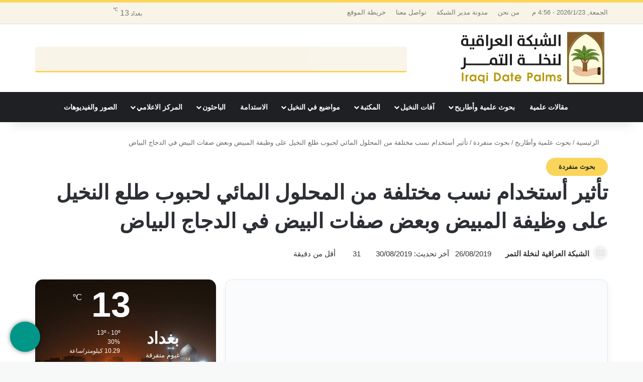

--- FILE ---
content_type: text/html; charset=UTF-8
request_url: https://iraqi-datepalms.net/%D8%A8%D8%AD%D9%88%D8%AB-%D8%B9%D9%84%D9%85%D9%8A%D8%A9-%D9%88%D8%A3%D8%B7%D8%A7%D8%B1%D9%8A%D8%AD/%D8%A8%D8%AD%D9%88%D8%AB-%D9%85%D9%86%D9%81%D8%B1%D8%AF%D8%A9/%D8%AA%D8%A3%D8%AB%D9%8A%D8%B1-%D8%A3%D8%B3%D8%AA%D8%AE%D8%AF%D8%A7%D9%85-%D9%86%D8%B3%D8%A8-%D9%85%D8%AE%D8%AA%D9%84%D9%81%D8%A9-%D9%85%D9%86-%D8%A7%D9%84%D9%85%D8%AD%D9%84%D9%88%D9%84-%D8%A7%D9%84/
body_size: 54951
content:
<!DOCTYPE html><html dir="rtl" lang="ar" data-skin="light"><head><script data-no-optimize="1">var litespeed_docref=sessionStorage.getItem("litespeed_docref");litespeed_docref&&(Object.defineProperty(document,"referrer",{get:function(){return litespeed_docref}}),sessionStorage.removeItem("litespeed_docref"));</script> <meta charset="UTF-8"/><style id="litespeed-ccss">:root{--tie-preset-gradient-1:linear-gradient(135deg,rgba(6,147,227,1) 0%,#9b51e0 100%);--tie-preset-gradient-2:linear-gradient(135deg,#7adcb4 0%,#00d082 100%);--tie-preset-gradient-3:linear-gradient(135deg,rgba(252,185,0,1) 0%,rgba(255,105,0,1) 100%);--tie-preset-gradient-4:linear-gradient(135deg,rgba(255,105,0,1) 0%,#cf2e2e 100%);--tie-preset-gradient-5:linear-gradient(135deg,#eee 0%,#a9b8c3 100%);--tie-preset-gradient-6:linear-gradient(135deg,#4aeadc 0%,#9778d1 20%,#cf2aba 40%,#ee2c82 60%,#fb6962 80%,#fef84c 100%);--tie-preset-gradient-7:linear-gradient(135deg,#ffceec 0%,#9896f0 100%);--tie-preset-gradient-8:linear-gradient(135deg,#fecda5 0%,#fe2d2d 50%,#6b003e 100%);--tie-preset-gradient-9:linear-gradient(135deg,#ffcb70 0%,#c751c0 50%,#4158d0 100%);--tie-preset-gradient-10:linear-gradient(135deg,#fff5cb 0%,#b6e3d4 50%,#33a7b5 100%);--tie-preset-gradient-11:linear-gradient(135deg,#caf880 0%,#71ce7e 100%);--tie-preset-gradient-12:linear-gradient(135deg,#020381 0%,#2874fc 100%);--tie-preset-gradient-13:linear-gradient(135deg,#4d34fa,#ad34fa);--tie-preset-gradient-14:linear-gradient(135deg,#0057ff,#31b5ff);--tie-preset-gradient-15:linear-gradient(135deg,#ff007a,#ff81bd);--tie-preset-gradient-16:linear-gradient(135deg,#14111e,#4b4462);--tie-preset-gradient-17:linear-gradient(135deg,#f32758,#ffc581);--main-nav-background:#1f2024;--main-nav-secondry-background:rgba(0,0,0,.2);--main-nav-primary-color:#08f;--main-nav-contrast-primary-color:#fff;--main-nav-text-color:#fff;--main-nav-secondry-text-color:rgba(225,255,255,.5);--main-nav-main-border-color:rgba(255,255,255,.07);--main-nav-secondry-border-color:rgba(255,255,255,.04);--tie-buttons-radius:100px}body{--wp--preset--color--black:#000;--wp--preset--color--cyan-bluish-gray:#abb8c3;--wp--preset--color--white:#fff;--wp--preset--color--pale-pink:#f78da7;--wp--preset--color--vivid-red:#cf2e2e;--wp--preset--color--luminous-vivid-orange:#ff6900;--wp--preset--color--luminous-vivid-amber:#fcb900;--wp--preset--color--light-green-cyan:#7bdcb5;--wp--preset--color--vivid-green-cyan:#00d084;--wp--preset--color--pale-cyan-blue:#8ed1fc;--wp--preset--color--vivid-cyan-blue:#0693e3;--wp--preset--color--vivid-purple:#9b51e0;--wp--preset--gradient--vivid-cyan-blue-to-vivid-purple:linear-gradient(135deg,rgba(6,147,227,1) 0%,#9b51e0 100%);--wp--preset--gradient--light-green-cyan-to-vivid-green-cyan:linear-gradient(135deg,#7adcb4 0%,#00d082 100%);--wp--preset--gradient--luminous-vivid-amber-to-luminous-vivid-orange:linear-gradient(135deg,rgba(252,185,0,1) 0%,rgba(255,105,0,1) 100%);--wp--preset--gradient--luminous-vivid-orange-to-vivid-red:linear-gradient(135deg,rgba(255,105,0,1) 0%,#cf2e2e 100%);--wp--preset--gradient--very-light-gray-to-cyan-bluish-gray:linear-gradient(135deg,#eee 0%,#a9b8c3 100%);--wp--preset--gradient--cool-to-warm-spectrum:linear-gradient(135deg,#4aeadc 0%,#9778d1 20%,#cf2aba 40%,#ee2c82 60%,#fb6962 80%,#fef84c 100%);--wp--preset--gradient--blush-light-purple:linear-gradient(135deg,#ffceec 0%,#9896f0 100%);--wp--preset--gradient--blush-bordeaux:linear-gradient(135deg,#fecda5 0%,#fe2d2d 50%,#6b003e 100%);--wp--preset--gradient--luminous-dusk:linear-gradient(135deg,#ffcb70 0%,#c751c0 50%,#4158d0 100%);--wp--preset--gradient--pale-ocean:linear-gradient(135deg,#fff5cb 0%,#b6e3d4 50%,#33a7b5 100%);--wp--preset--gradient--electric-grass:linear-gradient(135deg,#caf880 0%,#71ce7e 100%);--wp--preset--gradient--midnight:linear-gradient(135deg,#020381 0%,#2874fc 100%);--wp--preset--font-size--small:13px;--wp--preset--font-size--medium:20px;--wp--preset--font-size--large:36px;--wp--preset--font-size--x-large:42px;--wp--preset--spacing--20:.44rem;--wp--preset--spacing--30:.67rem;--wp--preset--spacing--40:1rem;--wp--preset--spacing--50:1.5rem;--wp--preset--spacing--60:2.25rem;--wp--preset--spacing--70:3.38rem;--wp--preset--spacing--80:5.06rem;--wp--preset--shadow--natural:6px 6px 9px rgba(0,0,0,.2);--wp--preset--shadow--deep:12px 12px 50px rgba(0,0,0,.4);--wp--preset--shadow--sharp:6px 6px 0px rgba(0,0,0,.2);--wp--preset--shadow--outlined:6px 6px 0px -3px rgba(255,255,255,1),6px 6px rgba(0,0,0,1);--wp--preset--shadow--crisp:6px 6px 0px rgba(0,0,0,1)}:root{--brand-color:#0669ff;--dark-brand-color:#0051cc;--bright-color:#fff;--base-color:#2c2f34}html{-ms-touch-action:manipulation;touch-action:manipulation;-webkit-text-size-adjust:100%;-ms-text-size-adjust:100%}article,aside,figcaption,figure,header,nav{display:block}a{background-color:transparent}strong{font-weight:inherit}strong{font-weight:600}small{font-size:80%}sup{font-size:75%;line-height:0;position:relative;vertical-align:baseline}sup{top:-.5em}img{border-style:none}svg:not(:root){overflow:hidden}figure{margin:1em 0}button,input,textarea{font:inherit}button,input{overflow:visible}button,input,textarea{margin:0}button{text-transform:none}button,[type=submit]{-webkit-appearance:button}button::-moz-focus-inner,input::-moz-focus-inner{border:0;padding:0}button:-moz-focusring,input:-moz-focusring{outline:1px dotted ButtonText}textarea{overflow:auto}*{padding:0;margin:0;list-style:none;border:0;outline:none;box-sizing:border-box}*:before,*:after{box-sizing:border-box}body{background:#f7f7f7;color:var(--base-color);font-family:-apple-system,BlinkMacSystemFont,"Segoe UI",Roboto,Oxygen,Oxygen-Sans,Ubuntu,Cantarell,"Helvetica Neue","Open Sans",Arial,sans-serif;font-size:13px;line-height:21px}h1,h2,h3,h5,.the-subtitle{line-height:1.4;font-weight:600}h1{font-size:41px;font-weight:700}h2{font-size:27px}h3{font-size:23px}.the-subtitle{font-size:17px}h5{font-size:13px}a{color:var(--base-color);text-decoration:none}img{max-width:100%;height:auto}p{line-height:1.7}.screen-reader-text{clip:rect(1px,1px,1px,1px);position:absolute!important;height:1px;width:1px;overflow:hidden}.stream-item{text-align:center;position:relative;z-index:2;margin:20px 0;padding:0}@media (max-width:991px){.has-header-ad .fullwidth-entry-title.container-wrapper,.single.has-header-ad:not(.has-header-below-ad) #content{margin-top:0}}@media (max-width:991px){.header-layout-3.has-normal-width-logo .stream-item-top{clear:both}}@media (max-width:768px){.hide_breaking_news #top-nav,.hide_share_post_top .share-buttons-top{display:none!important}}.tie-icon:before,[class^=tie-icon-],[class*=" tie-icon-"]{font-family:'tiefonticon'!important;speak:never;font-style:normal;font-weight:400;font-variant:normal;text-transform:none;line-height:1;-webkit-font-smoothing:antialiased;-moz-osx-font-smoothing:grayscale;display:inline-block}body.tie-no-js a.remove,body.tie-no-js .menu-sub-content{display:none!important}body.tie-no-js .fa,body.tie-no-js .tie-icon:before,body.tie-no-js [class^=tie-icon-],body.tie-no-js [class*=" tie-icon-"],body.tie-no-js .weather-icon{visibility:hidden!important}body.tie-no-js [class^=tie-icon-]:before,body.tie-no-js [class*=" tie-icon-"]:before{content:"\f105"}.tie-popup{display:none}.container{margin-right:auto;margin-left:auto;padding-left:15px;padding-right:15px}.container:after{content:"";display:table;clear:both}@media (min-width:768px){.container{width:100%}}@media (min-width:1200px){.container{max-width:1200px}}.tie-row{margin-left:-15px;margin-right:-15px}.tie-row:after{content:"";display:table;clear:both}.tie-col-md-4,.tie-col-md-8,.tie-col-xs-12{position:relative;min-height:1px;padding-left:15px;padding-right:15px}.tie-col-xs-12{float:left}.tie-col-xs-12{width:100%}@media (min-width:992px){.tie-col-md-4,.tie-col-md-8{float:left}.tie-col-md-4{width:33.33333%}.tie-col-md-8{width:66.66667%}}.tie-alignleft{float:left}.tie-alignright{float:right}.clearfix:before,.clearfix:after{content:"<meta charset="UTF-8"/>20";display:block;height:0;overflow:hidden}.clearfix:after{clear:both}.tie-container,#tie-wrapper{height:100%;min-height:650px}.tie-container{position:relative;overflow:hidden}#tie-wrapper{background:#fff;position:relative;z-index:108;height:100%;margin:0 auto}.container-wrapper{background:#fff;border:1px solid rgba(0,0,0,.1);border-radius:2px;padding:30px}#content{margin-top:30px}@media (max-width:991px){#content{margin-top:15px}}.site-content{-ms-word-wrap:break-word;word-wrap:break-word}#header-notification-bar{background:var(--brand-color);color:#fff;position:relative;z-index:1}#header-notification-bar p a{color:#fff;text-decoration:underline}#header-notification-bar .container{display:-webkit-flex;display:-ms-flexbox;display:flex;-webkit-justify-content:space-between;-ms-flex-pack:justify;justify-content:space-between;font-size:16px;-webkit-flex-wrap:wrap;-ms-flex-wrap:wrap;flex-wrap:wrap;-webkit-align-items:center;-ms-flex-align:center;align-items:center;gap:40px;min-height:65px}#header-notification-bar .container:after{display:none}@media (max-width:991px){#header-notification-bar .container{-webkit-justify-content:center;-ms-flex-pack:center;justify-content:center;padding-top:15px;padding-bottom:15px;gap:15px;-webkit-flex-direction:column;-ms-flex-direction:column;flex-direction:column}}.theme-header{background:#fff;position:relative;z-index:999}.theme-header:after{content:"";display:table;clear:both}.theme-header.has-shadow{box-shadow:rgba(0,0,0,.1) 0px 25px 20px -20px}#menu-components-wrap{display:-webkit-flex;display:-ms-flexbox;display:flex;-webkit-justify-content:space-between;-ms-flex-pack:justify;justify-content:space-between;width:100%;-webkit-flex-wrap:wrap;-ms-flex-wrap:wrap;flex-wrap:wrap}.logo-row{position:relative}#logo{margin-top:40px;margin-bottom:40px;display:block;float:left}#logo img{vertical-align:middle}#logo img[src*='.svg']{width:100%!important}@-moz-document url-prefix(){#logo img[src*='.svg']{height:100px}}#logo a{display:inline-block}#tie-logo-inverted{display:none}@media (max-width:991px){#theme-header.has-normal-width-logo #logo{margin:14px 0!important;text-align:left;line-height:1}#theme-header.has-normal-width-logo #logo img{width:auto;height:auto;max-width:190px}}@media (max-width:479px){#theme-header.has-normal-width-logo #logo img{max-width:160px;max-height:60px!important}}@media (max-width:991px){#theme-header.mobile-header-centered #logo{float:none;text-align:center}}.components{display:-webkit-flex;display:-ms-flexbox;display:flex;-webkit-align-items:center;-ms-flex-align:center;align-items:center;-webkit-justify-content:end;-ms-flex-pack:end;justify-content:end}.components>li{position:relative}.components>li.social-icons-item{margin:0}.components>li>a{display:block;position:relative;width:30px;text-align:center;font-size:16px;white-space:nowrap}.weather-menu-item{display:-webkit-flex;display:-ms-flexbox;display:flex;-webkit-align-items:center;-ms-flex-align:center;align-items:center;padding-right:5px;overflow:hidden}.weather-menu-item .weather-wrap{padding:0;overflow:inherit;line-height:23px}.weather-menu-item .weather-forecast-day{display:block;float:left;width:auto;padding:0 5px;line-height:initial}.weather-menu-item .weather-forecast-day .weather-icon{font-size:26px;margin-bottom:0}.weather-menu-item .city-data{float:left;display:block;font-size:12px}.weather-menu-item .weather-current-temp{font-size:16px;font-weight:400}.weather-menu-item .weather-current-temp sup{font-size:9px;top:-2px}.components .tie-weather-widget{color:var(--base-color)}.top-nav-dark .top-nav .tie-weather-widget{color:#ccc}@media (max-width:991px){.logo-container{border-width:0;display:-webkit-flex;display:-ms-flexbox;display:flex;-webkit-flex-flow:row nowrap;-ms-flex-flow:row nowrap;flex-flow:row nowrap;-webkit-align-items:center;-ms-flex-align:center;align-items:center;-webkit-justify-content:space-between;-ms-flex-pack:justify;justify-content:space-between}}.mobile-header-components{display:none;z-index:10;height:30px;line-height:30px;-webkit-flex-wrap:nowrap;-ms-flex-wrap:nowrap;flex-wrap:nowrap;-webkit-flex:1 1 0%;-ms-flex:1 1 0%;flex:1 1 0%}.mobile-header-components .components{float:none;display:-webkit-flex!important;display:-ms-flexbox!important;display:flex!important;-webkit-justify-content:stretch;-ms-flex-pack:stretch;justify-content:stretch}.mobile-header-components .components li.custom-menu-link{display:inline-block;float:none}.mobile-header-components .components li.custom-menu-link>a{width:20px;padding-bottom:15px}.mobile-header-components [class^=tie-icon-],.mobile-header-components [class*=" tie-icon-"]{font-size:18px;width:20px;height:20px;vertical-align:middle}.mobile-header-components .tie-mobile-menu-icon{font-size:20px}.mobile-header-components .tie-icon-grid-9{-webkit-transform:scale(1.75);-ms-transform:scale(1.75);transform:scale(1.75)}.mobile-header-components .menu-text-wrapper{white-space:nowrap;width:auto!important}.mobile-header-components .menu-text{color:var(--base-color);line-height:30px;font-size:12px;padding:0 0 0 5px;display:inline-block}#mobile-header-components-area_1 .components li.custom-menu-link>a{margin-right:15px}#mobile-header-components-area_2 .components{-webkit-flex-direction:row-reverse;-ms-flex-direction:row-reverse;flex-direction:row-reverse}#mobile-header-components-area_2 .components li.custom-menu-link>a{margin-left:15px}@media (max-width:991px){.logo-container:before,.logo-container:after{height:1px}#tie-body #mobile-container,.mobile-header-components{display:block}}.top-nav{background-color:#fff;position:relative;z-index:10;line-height:40px;border:1px solid rgba(0,0,0,.1);border-width:1px 0;color:var(--base-color);clear:both}.main-nav-below.top-nav-above .top-nav{border-top-width:0}.top-nav a:not(.button):not(:hover){color:var(--base-color)}.top-nav .search-bar{margin-top:3px;margin-bottom:3px;line-height:34px}.topbar-wrapper{display:-webkit-flex;display:-ms-flexbox;display:flex;min-height:40px}.top-nav .tie-alignleft,.top-nav .tie-alignright{-webkit-flex-grow:1;-ms-flex-positive:1;flex-grow:1;position:relative}.topbar-today-date{float:left;padding-right:15px;-webkit-flex-shrink:0;-ms-flex-negative:0;flex-shrink:0}.top-menu .menu a{padding:0 10px}.top-menu .menu li{position:relative}.top-nav-dark .top-nav{background-color:#2c2e32;color:#ccc}.top-nav-dark .top-nav *{border-color:rgba(255,255,255,.1)}.top-nav-dark .top-nav .components>li>a,.top-nav-dark .top-nav .components>li.social-icons-item .social-link:not(:hover) span{color:#ccc}.top-nav-dark .top-nav .top-menu li a{color:#ccc;border-color:rgba(255,255,255,.04)}.top-nav-dark .top-menu ul{background:#2c2e32}@media (max-width:991px){.top-nav:not(.has-breaking-news),.topbar-today-date,.top-menu,.theme-header .components{display:none}}.main-nav-wrapper{position:relative;z-index:4}.main-nav{background-color:var(--main-nav-background);color:var(--main-nav-primary-color);position:relative;border:1px solid var(--main-nav-main-border-color);border-width:1px 0}.main-menu-wrapper{position:relative}@media (min-width:992px){.header-menu .menu{display:-webkit-flex;display:-ms-flexbox;display:flex}.header-menu .menu a{display:block;position:relative}.header-menu .menu>li>a{white-space:nowrap}.header-menu .menu .sub-menu a{padding:8px 10px}.header-menu .menu ul:not(.sub-menu-columns):not(.sub-menu-columns-item):not(.sub-list):not(.mega-cat-sub-categories):not(.slider-arrow-nav){box-shadow:0 2px 5px rgba(0,0,0,.1)}.header-menu .menu ul li{position:relative}.header-menu .menu ul a{border-width:0 0 1px}.header-menu .menu ul ul{top:0;left:100%}#main-nav{z-index:9;line-height:60px}.main-menu .menu>li>a{padding:0 14px;font-size:14px;font-weight:700}.main-menu .menu>li>.menu-sub-content{border-top:2px solid var(--main-nav-primary-color)}.main-menu .menu>li.is-icon-only>a{padding:0 20px;line-height:inherit}.main-menu .menu>li.is-icon-only>a:before{display:none}.main-menu .menu>li.is-icon-only>a .tie-menu-icon{font-size:160%;-webkit-transform:translateY(15%);-ms-transform:translateY(15%);transform:translateY(15%)}.main-menu .menu ul{line-height:20px;z-index:1}.main-menu .menu-sub-content{background:var(--main-nav-background);display:none;padding:15px;width:230px;position:absolute;box-shadow:0 3px 4px rgba(0,0,0,.2)}.main-menu .menu-sub-content a{width:200px}.main-nav .menu a{color:var(--main-nav-text-color)}.main-nav-dark{--main-nav-background:#1f2024;--main-nav-secondry-background:rgba(0,0,0,.2);--main-nav-primary-color:var(--brand-color);--main-nav-contrast-primary-color:var(--bright-color);--main-nav-text-color:#fff;--main-nav-secondry-text-color:rgba(225,255,255,.5);--main-nav-main-border-color:rgba(255,255,255,.07);--main-nav-secondry-border-color:rgba(255,255,255,.04)}.main-nav-dark .main-nav{border-width:0}}@media (min-width:992px){header .menu-item-has-children>a:before,.mega-menu>a:before{content:'';position:absolute;right:10px;top:50%;bottom:auto;-webkit-transform:translateY(-50%);-ms-transform:translateY(-50%);transform:translateY(-50%);font-family:'tiefonticon'!important;font-style:normal;font-weight:400;font-variant:normal;text-transform:none;content:"\f079";font-size:11px;line-height:1}header .menu-item-has-children .menu-item-has-children>a:before,.mega-menu .menu-item-has-children>a:before{content:"\f106";font-size:15px}.menu>.menu-item-has-children:not(.is-icon-only)>a,.menu .mega-menu:not(.is-icon-only)>a{padding-right:25px}}@media only screen and (min-width:992px) and (max-width:1100px){.main-nav .menu>li:not(.is-icon-only)>a{padding-left:7px;padding-right:7px}.main-nav .menu>li:not(.is-icon-only)>a:before{display:none}.main-nav .menu>li.is-icon-only>a{padding-left:15px;padding-right:15px}}.menu-tiny-label{font-size:10px;border-radius:10px;padding:2px 7px 3px;margin-left:3px;line-height:1;position:relative;top:-1px}@media (max-width:991px){#tie-wrapper header#theme-header{box-shadow:none;background:0 0!important}.logo-container{border-width:0;box-shadow:0 3px 7px 0 rgba(0,0,0,.1)}.logo-container{background-color:#fff}.header-layout-3 .main-nav-wrapper{display:none}.main-menu-wrapper .main-menu-wrap{width:100%}}@media (max-width:767px){.magazine1:not(.has-builder):not(.error404) .main-content,.magazine1:not(.has-builder):not(.error404) .sidebar{padding-left:0;padding-right:0}}textarea,input{border:1px solid rgba(0,0,0,.1);color:var(--base-color);font-size:13px;outline:none;padding:10px 12px;line-height:23px;border-radius:2px;max-width:100%;background-color:transparent}textarea,input:not([type=checkbox]):not([type=radio]){-webkit-appearance:none;-moz-appearance:none;appearance:none;outline:none}textarea{width:100%}@media (max-width:767px){input:not([type=submit]),textarea{font-size:16px!important}}.button,[type=submit]{width:auto;position:relative;background-color:var(--tie-buttons-color,var(--brand-color));color:var(--tie-buttons-text,var(--bright-color));border-radius:var(--tie-buttons-radius,2px);border:var(--tie-buttons-border-width,0) solid var(--tie-buttons-border-color,var(--brand-color));padding:10px 25px;margin:0;font-weight:600;font-size:14px;display:inline-block;text-align:center;line-height:21px;text-decoration:none;vertical-align:middle;-webkit-appearance:none;-moz-appearance:none;appearance:none}@media (min-width:992px){.sidebar-left .main-content{float:right;padding-left:5px}.sidebar-left .sidebar{float:left}.sidebar-left.magazine1 .main-content{padding-left:3px}}.is-lazyload .lazy-img{will-change:opacity}.is-lazyload .lazy-img[data-src]{opacity:.5;background-color:var(--lazyload-loading-color,#eee);-webkit-animation:lazyloadeffect .5s linear alternate 100;animation:lazyloadeffect .5s linear alternate 100}.is-lazyload .lazy-img[data-src]{background-size:60%;background-repeat:no-repeat;background-position:center}@-webkit-keyframes lazyloadeffect{from{opacity:.3}to{opacity:1}}@keyframes lazyloadeffect{from{opacity:.3}to{opacity:1}}.post-thumb{position:relative;height:100%;display:block;-webkit-backface-visibility:hidden;backface-visibility:hidden;-webkit-transform:rotate(0);-ms-transform:rotate(0);transform:rotate(0)}.post-thumb img{width:100%;display:block}.post-meta{margin:10px 0 8px;font-size:12px;overflow:hidden}.post-meta,.post-meta a:not(:hover){color:#666}.post-meta .meta-item{margin-right:8px;display:inline-block}.post-meta .meta-item.tie-icon:before{padding-right:3px}.post-meta .meta-item.date:before{content:"\f017"}.post-meta .meta-item.meta-comment:before{content:"\f086"}.post-meta .tie-alignright .meta-item:last-child{margin:0!important}@media (max-width:767px){.entry-header .post-meta>span,.entry-header .post-meta>div,.main-content .post-meta>span,.main-content .post-meta>div{float:left}}.post-cat-wrap{position:relative;z-index:3;margin-bottom:5px;font-weight:400;font-family:inherit!important;line-height:0;display:block}.post-cat{display:inline-block;background:var(--brand-color);color:var(--bright-color);padding:0 11px;font-size:13px;line-height:2em;margin-right:4px;position:relative;white-space:nowrap;word-wrap:normal;letter-spacing:0;border-radius:4px}.post-cat:first-child:last-child{margin:0}#breadcrumb{margin:50px 0 0}#breadcrumb,#breadcrumb a:not(:hover){color:#666}#breadcrumb .delimiter{margin:0 3px;font-style:normal}.entry-header-outer #breadcrumb{margin:0 0 20px;padding:0}@media (max-width:767px){.single-post #breadcrumb .current,.single-post #breadcrumb em:last-of-type{display:none}}.author-avatar{display:block}.author-avatar img{border-radius:50%;max-width:111px;object-fit:cover;aspect-ratio:1}.social-icons-item{float:right;margin-left:6px;position:relative}.social-icons-item .social-link span{color:var(--base-color);line-height:unset}.social-icons-widget .social-icons-item .social-link{width:24px;height:24px;line-height:24px;padding:0;display:block;text-align:center;border-radius:2px}.top-nav .components>li.social-icons-item .social-link:not(:hover) span{color:var(--base-color)}.social-icons-item .facebook-social-icon{background-color:#4080ff!important}.social-icons-item .facebook-social-icon span{color:#4080ff}.social-icons-item .twitter-social-icon{background-color:#000!important}.social-icons-item .twitter-social-icon span{color:#000}.social-icons-item .linkedin-social-icon{background-color:#238cc8!important}.social-icons-item .linkedin-social-icon span{color:#238cc8}.social-icons-item .rss-social-icon{background-color:#faa33d!important}.social-icons-item .rss-social-icon span{color:#faa33d}ul:not(.solid-social-icons) .social-icons-item a:not(:hover){background-color:transparent!important}.solid-social-icons .social-link{background-color:var(--base-color)}.dark-skin .solid-social-icons .social-link{background-color:#27292d;border-color:#27292d}.solid-social-icons .social-link span{color:#fff!important}.entry-header{padding:30px 30px 0;margin-bottom:20px}@media (max-width:991px){.entry-header{padding:20px 20px 0}}.entry{line-height:26px;font-size:15px}.entry p{margin-bottom:25px;line-height:26px}@media (max-width:767px){.container-wrapper,.entry-content{padding:20px 15px}}.tab-content{padding:30px;display:none}.tab-content{position:relative}@media (max-width:767px){.tab-content{padding:20px}}.tab-content-elements li{opacity:0}.thumb-overlay{position:absolute;width:100%;height:100%;top:0;left:0;padding:30px;border-radius:2px}.thumb-overlay .thumb-content{position:absolute;bottom:0;left:0;padding:0 30px 20px;z-index:3;width:100%;-webkit-backface-visibility:hidden;backface-visibility:hidden}.thumb-overlay .thumb-title a{color:#fff!important}.thumb-overlay .thumb-title{font-size:30px;color:#fff}.thumb-overlay .thumb-meta{margin:0 0 5px}.thumb-overlay{-webkit-backface-visibility:hidden;backface-visibility:hidden}.thumb-overlay:after{content:"";position:absolute;z-index:1;left:0;right:0;bottom:0;height:65%;background-image:linear-gradient(to bottom,transparent,rgba(0,0,0,.75));-webkit-backface-visibility:hidden;backface-visibility:hidden}.wide-slider-wrapper .thumb-overlay:after{height:85%}.slider-area .post-cat-wrap{float:left}.slider-area .post-cat-wrap{-webkit-backface-visibility:hidden;backface-visibility:hidden}.main-slider .slide{position:relative;overflow:hidden;background-repeat:no-repeat;background-position:center top;background-size:cover}.main-slider .tie-slick-slider:not(.slick-initialized) .slide{display:none}.main-slider .thumb-meta{color:#fff}@media (max-width:479px){.main-slider .thumb-title{font-size:16px!important}}@media (max-width:320px){.main-slider .post-cat,.main-slider .thumb-meta{display:none}}.all-over-thumb-link{position:absolute;width:100%;height:100%;top:0;z-index:2}.wide-slider-wrapper .slide{height:400px}.wide-slider-wrapper .thumb-overlay{padding:40px}.wide-slider-wrapper .thumb-overlay .container{position:relative;top:50%;-webkit-transform:translateY(-50%);-ms-transform:translateY(-50%);transform:translateY(-50%);z-index:2}.wide-slider-wrapper .thumb-overlay .container:before{clear:both}.wide-slider-wrapper .thumb-title{font-size:40px;color:#fff;line-height:1.2}.wide-slider-wrapper span.post-cat-wrap{float:none;clear:both}@media (min-width:992px){.wide-slider-wrapper .thumb-title{display:-webkit-box;-webkit-line-clamp:3;-webkit-box-orient:vertical;overflow:hidden;text-overflow:ellipsis;max-height:4em}}@media (max-width:767px){.wide-slider-wrapper .slide{height:300px}.wide-slider-wrapper .thumb-overlay{padding:40px 60px 0}.wide-slider-wrapper .thumb-title{font-size:25px}}@media (max-width:479px){.wide-slider-wrapper .slide{height:220px}.wide-slider-wrapper .thumb-overlay{padding:40px 40px 0}}.centered-title-slider .slide .container{width:100%}.centered-title-slider .thumb-overlay .container{top:42%;text-align:center}.centered-title-slider div.thumb-content{width:100%;top:0;position:relative;padding:0}.centered-title-slider .thumb-title{max-width:450px;margin:0 auto 15px}.centered-title-slider .post-cat-wrap{margin-bottom:20px;width:100%}@media (max-width:767px){.centered-title-slider .post-cat-wrap{margin-bottom:20px}.centered-title-slider .thumb-meta{display:none}}.wide-slider-with-navfor-wrapper .thumb-title{max-width:850px;display:-webkit-box;-webkit-box-orient:vertical;overflow:hidden;text-overflow:ellipsis}@media (min-width:768px){.wide-slider-with-navfor-wrapper .thumb-title{max-height:2.5em;-webkit-line-clamp:2;font-size:30px}}.side-aside{position:fixed;top:0;z-index:111;visibility:hidden;width:350px;max-width:100%;height:100%;background:#fff;background-repeat:no-repeat;background-position:center top;background-size:cover;overflow-y:auto}@media (min-width:992px){.side-aside{right:0;-webkit-transform:translate(350px,0);-ms-transform:translate(350px,0);transform:translate(350px,0)}.side-aside:not(.slide-sidebar-desktop){display:none}}.dark-skin{--lazyload-loading-color:#161717}.dark-skin{background-color:var(--tie-dark-skin-bg-main,#1f2024);color:#fff}.dark-skin a:not(:hover){color:#fff}.sidebar .tie-weather-widget{margin-bottom:30px}@media (max-width:991px){.sidebar .tie-weather-widget{margin-bottom:15px}}@media (max-width:991px){.has-sidebar .sidebar{margin-top:15px}}.post-widget-body{padding-left:125px}.post-widget-thumbnail{float:left;margin-right:15px;position:relative}.widget li{padding:6px 0}.widget li:first-child{padding-top:0}.widget li:last-child{padding-bottom:0;border-bottom:0}.widget li:after{clear:both;display:table;content:""}form.search-form{overflow:auto;position:relative;width:100%;margin-top:10px}.tab-content-comments .post-widget-body{padding-left:80px}.weather-wrap{clear:both;overflow:hidden;text-align:center;padding:15px 0 20px;line-height:1}.weather-icon{position:relative;margin:0 auto .1em;font-size:75px;width:1em;height:.9em}.weather-icon-and-city{display:inline-block;padding:0 10px}.weather-current-temp{font-size:70px;font-weight:700}.weather-current-temp sup{font-size:17px;vertical-align:super;font-weight:400}.icon-rainy-animi-5,.icon-moon{position:absolute;width:100%;height:100%}.icon-rainy-animi-5:before,.icon-rainy-animi-5:after{content:"\f107";position:absolute;z-index:2;opacity:.6}.icon-rainy-animi-5:after{opacity:0;-webkit-animation-fill-mode:forwards;animation-fill-mode:forwards}.icon-rainy-animi-5:before,.icon-rainy-animi-5:after{content:"\f078";top:calc(50% - .43em);left:0;right:auto;width:.96em;height:.96em}.icon-rainy-animi-5:before,.icon-rainy-animi-5:after{left:calc(50% - .43em);top:0}.icon-moon:after{content:"\f10d";position:absolute;font-size:.65em;left:0;right:0;top:.2em}.icon-moon:before{display:none}.social-icons-widget ul{margin:0 -3px}.social-icons-widget .social-icons-item{float:left;margin:3px;border-bottom:0;padding:0}.social-icons-widget .social-icons-item .social-link{width:40px;height:40px;line-height:40px;font-size:18px}@media (max-width:479px){.social-icons-widget .social-icons-item{float:none;display:inline-block}}.tie-weather-widget.widget{background:var(--brand-color);color:var(--bright-color);border-width:0;padding:0;position:relative;overflow:hidden}.tie-weather-widget [class^=icon-]:before,.tie-weather-widget [class^=icon-]:after{font-family:"tiefonticon"}.tie-weather-user-location{position:absolute;font-size:22px;display:block;top:10px;right:10px}.tie-weather-user-location .tie-icon-gps:not(:hover){opacity:.5}.weather-name{font-size:32px;padding-top:5px;font-weight:700;white-space:nowrap}.weather-todays-stats{display:inline-block;padding:0 10px;vertical-align:top}.weather-more-todays-stats{text-align:left;line-height:1.6;font-size:90%;padding-top:12px;padding-left:10px}.weather-more-todays-stats [class^=tie-icon-]:before{width:15px;display:inline-block;text-align:center}.weather-desc{margin-top:5px}.weather-forecast-day{position:relative;width:1%;display:table-cell;text-align:center}.weather-forecast-day .weather-icon{font-size:35px}.weather-forecast-day .weather-icon .icon-rainy-animi-5{display:none}@media (min-width:992px){.mega-menu .mega-menu-block{left:0;width:100%;padding:30px}.mega-menu .mega-menu-block a{width:auto}.sub-menu-columns{margin:0 -15px;display:-webkit-flex;display:-ms-flexbox;display:flex;-webkit-flex-direction:row;-ms-flex-direction:row;flex-direction:row;-webkit-flex-wrap:wrap;-ms-flex-wrap:wrap;flex-wrap:wrap}.mega-links .mega-menu-block{padding-bottom:15px}.main-menu .mega-links-head{width:100%;font-weight:600;background:0 0!important;border-bottom:2px solid var(--main-nav-secondry-border-color);border-top:0;line-height:40px;font-size:14px;margin-bottom:10px}.main-menu .mega-links-head:before{display:none}.main-menu .mega-links-head:after{display:block;content:"";width:50px;height:2px;background:var(--main-nav-primary-color);position:absolute;bottom:-2px;left:0}li.mega-link-column{margin-bottom:10px;padding:0 15px;-webkit-flex-basis:50%;-ms-flex-preferred-size:50%;flex-basis:50%}li.mega-link-column li{width:100%}li.mega-link-column li a{padding:8px 0}.mega-links-3col .mega-link-column{-webkit-flex-basis:calc(100%/3);-ms-flex-preferred-size:calc(100%/3);flex-basis:calc(100%/3)}.main-menu .mega-cat-wrapper{overflow:hidden;height:auto;clear:both}.main-menu .mega-ajax-content{min-height:200px;position:relative}.main-menu .mega-cat .mega-menu-content{clear:both}.main-menu .mega-cat .mega-menu-block{padding:0}.main-menu .mega-cat-content{padding:30px}.main-menu .mega-cat-sub-exists{width:80%;float:left}.main-menu .menu-item-has-children .cats-vertical,.main-menu .menu-item-has-children .cats-vertical+.mega-cat-content{padding-top:30px}.main-menu ul.mega-cat-more-links{opacity:1!important;box-shadow:none!important;overflow:hidden}.main-menu .mega-cat-more-links{padding:20px 10px}.main-menu .mega-cat-more-links>li{float:left;width:25%;padding:0 10px}.main-menu ul.mega-cat-sub-categories{overflow:hidden;box-shadow:none}.main-menu .cats-vertical{background:var(--main-nav-secondry-background);width:20%;float:left;padding:30px 0 0 20px;padding-bottom:1500px;margin-bottom:-1500px}.main-menu .cats-vertical li{width:100%}.main-menu .cats-vertical li:last-child{margin-bottom:50px}.main-menu .cats-vertical li a{display:block;border-top:0;width:100%;padding:8px 10px}.main-menu .cats-vertical li a.is-active{background:var(--main-nav-background)}}@media (min-width:992px){.theme-header .logo-row>div{height:auto!important}.header-layout-3 .stream-item-top-wrapper{float:right}}#mobile-container{display:none;padding:10px 30px 30px}#mobile-menu{margin-bottom:20px;position:relative;padding-top:15px}#mobile-menu .menu>li{border-bottom:1px solid rgba(0,0,0,.05)}.dark-skin #mobile-menu .menu>li{border-color:rgba(255,255,255,.05)}#mobile-menu .menu>li li{padding-left:15px}#mobile-menu li{display:block;position:relative}#mobile-menu li a{display:block;padding:15px 50px 15px 0;font-size:16px;line-height:22px;font-weight:600}.dark-skin #mobile-menu li a{color:#fff}#mobile-menu li.menu-item-has-children>a:before{display:none}#mobile-menu li ul,#mobile-menu li .menu-sub-content{opacity:1!important;background-image:none!important;padding:0!important;min-height:unset!important}#mobile-menu li ul{padding-left:15px;display:none}#mobile-menu li ul a{font-weight:400;font-size:14px;padding-top:10px;padding-bottom:10px}#mobile-social-icons{margin-bottom:15px}#mobile-social-icons ul{text-align:center;overflow:hidden}#mobile-social-icons ul .social-icons-item{float:none;display:inline-block}#mobile-social-icons .social-icons-item{margin:0}#mobile-social-icons .social-icons-item .social-link{background:0 0;border:none}#tie-wrapper:after{position:absolute;z-index:1000;top:-10%;left:-50%;width:0;height:0;background:rgba(0,0,0,.2);content:'';opacity:0}@media (max-width:991px){.side-aside.appear-from-right{right:0;-webkit-transform:translate(100%,0);-ms-transform:translate(100%,0);transform:translate(100%,0)}.side-aside.is-fullwidth{width:100%}}.is-desktop .side-aside .has-custom-scroll{padding:50px 0 0}.side-aside:after{position:absolute;top:0;left:0;width:100%;height:100%;background:rgba(0,0,0,.2);content:'';opacity:1}a.remove{position:absolute;top:0;right:0;display:block;speak:never;-webkit-font-smoothing:antialiased;-moz-osx-font-smoothing:grayscale;width:20px;height:20px;display:block;line-height:20px;text-align:center;font-size:15px}a.remove:before{content:"\e117";font-family:'tiefonticon';color:#e74c3c}a.remove.big-btn{width:25px;height:25px;line-height:25px;font-size:22px}a.remove.light-btn:not(:hover):before{color:#fff}.side-aside a.remove{z-index:1;top:15px;left:50%;right:auto;-webkit-transform:translateX(-50%);-ms-transform:translateX(-50%);transform:translateX(-50%)}.side-aside a.remove:not(:hover):before{color:#111}.side-aside.dark-skin a.remove:not(:hover):before{color:#fff}.tie-popup a.remove{-webkit-transform:scale(.2);-ms-transform:scale(.2);transform:scale(.2);opacity:0;top:15px;right:15px;z-index:1}.theiaStickySidebar:after{content:"";display:table;clear:both}.side-aside,.has-custom-scroll{overflow-x:hidden;scrollbar-width:thin}.side-aside::-webkit-scrollbar,.has-custom-scroll::-webkit-scrollbar{width:5px}.side-aside::-webkit-scrollbar-track,.has-custom-scroll::-webkit-scrollbar-track{background:0 0}.side-aside::-webkit-scrollbar-thumb,.has-custom-scroll::-webkit-scrollbar-thumb{border-radius:20px;background:rgba(0,0,0,.2)}.dark-skin .has-custom-scroll::-webkit-scrollbar-thumb{background:#000}.tie-popup{position:fixed;z-index:99999;left:0;top:0;height:100%;width:100%;background-color:rgba(0,0,0,.5);display:none;-webkit-perspective:600px;perspective:600px}.pop-up-live-search{will-change:transform,opacity;-webkit-transform:scale(.7);-ms-transform:scale(.7);transform:scale(.7);opacity:0}.tie-popup-search-wrap::-webkit-input-placeholder{color:#fff}.tie-popup-search-wrap::-moz-placeholder{color:#fff}.tie-popup-search-wrap:-moz-placeholder{color:#fff}.tie-popup-search-wrap:-ms-input-placeholder{color:#fff}.popup-search-wrap-inner{position:relative;padding:80px 15px 0;margin:0 auto;max-width:800px}#tie-popup-search-mobile .popup-search-wrap-inner{padding-top:50px}.tie-icon-messenger:before{content:"\f39f"}.tie-icon-facebook:before{content:"\f09a"}.tie-icon-gps:before{content:"\e90a"}.tie-icon-search:before{content:"\f002"}.tie-icon-home:before{content:"\f015"}.tie-icon-tags:before{content:"\f02c"}.tie-icon-bookmark:before{content:"\f02e"}.tie-icon-camera:before{content:"\f030"}.tie-icon-phone:before{content:"\f095"}.tie-icon-twitter:before{content:"\e90f"}.tie-icon-feed:before{content:"\f09e"}.tie-icon-pinterest:before{content:"\f0d2"}.tie-icon-envelope:before{content:"\f0e0"}.tie-icon-linkedin:before{content:"\f0e1"}.tie-icon-angle-down:before{content:"\f109"}.tie-icon-skype:before{content:"\f17e"}.tie-icon-paper-plane:before{content:"\f1d8"}.tie-icon-whatsapp:before{content:"\f232"}.tie-icon-grid-9:before{content:"\e909"}.tie-icon-wind:before{content:"\e902"}.tie-icon-thermometer-half:before{content:"\e901"}.tie-icon-fire:before{content:"\e900"}.tie-icon-raindrop:before{content:"\f078"}.tie-icon-audio:before{content:"\e6a2"}.tie-icon-moon:before{content:"\f10d"}.is-animated .icon-rainy-animi-5:after{-webkit-animation:rain-animi-effect .4s ease-out infinite;animation:rain-animi-effect .4s ease-out infinite}.is-animated .icon-moon:after{-webkit-animation:tie-float-y 2s linear infinite;animation:tie-float-y 2s linear infinite}@-webkit-keyframes rain-animi-effect{0%{opacity:1}100%{opacity:0;-webkit-transform:translateY(3em);transform:translateY(3em)}}@keyframes rain-animi-effect{0%{opacity:1}100%{opacity:0;-webkit-transform:translateY(3em);transform:translateY(3em)}}@-webkit-keyframes tie-float-y{0%{-webkit-transform:translateY(0);transform:translateY(0)}50%{-webkit-transform:translateY(-6px);transform:translateY(-6px)}100%{-webkit-transform:translateY(0);transform:translateY(0)}}@keyframes tie-float-y{0%{-webkit-transform:translateY(0);transform:translateY(0)}50%{-webkit-transform:translateY(-6px);transform:translateY(-6px)}100%{-webkit-transform:translateY(0);transform:translateY(0)}}.fa{-moz-osx-font-smoothing:grayscale;-webkit-font-smoothing:antialiased;display:inline-block;font-style:normal;font-variant:normal;text-rendering:auto;line-height:1}.fa-arrow-down:before{content:"\f063"}.fa-check:before{content:"\f00c"}.fa-home:before{content:"\f015"}.fa-pause:before{content:"\f04c"}.fa{font-family:'Font Awesome 5 Free';font-weight:900}.post-content.container-wrapper{padding:0}.entry-header{font-size:45px;line-height:1.2}@media (max-width:767px){.entry-header{font-size:28px}}.entry-header .entry-title{margin-bottom:15px}@media (max-width:767px){.entry-header .entry-title{font-size:28px}}.entry-header .post-cat{margin-bottom:6px}.entry-header .post-meta{overflow:inherit;font-size:12px;margin-top:5px;margin-bottom:0;line-height:24px}.entry-header .post-meta .meta-item{margin-right:12px}.entry-header .post-meta,.entry-header .post-meta a:not(:hover){color:#333}.entry-header .post-meta .meta-author{margin:0}.entry-header .post-meta .meta-author a{font-weight:600}.entry-header .post-meta .author-meta+.date:before{content:"22";color:#ccc;margin:0 3px 0 5px;display:inline-block}.entry-header .post-meta .tie-alignright{display:inline}@media (max-width:767px){.entry-header .post-meta{margin-bottom:-8px}.entry-header .post-meta .tie-alignright{float:none}.entry-header .post-meta .meta-item,.entry-header .post-meta .tie-alignright .meta-item:last-child{margin-bottom:8px!important}.entry-header .post-meta>span,.entry-header .post-meta>div{float:initial!important}.entry-header .post-meta .meta-author a{font-weight:400}.entry-header .meta-author-avatar img{width:20px;height:20px}}.meta-author-avatar img{width:30px;height:30px;margin-right:3px;margin-top:-5px;vertical-align:middle;border-radius:50%}.fullwidth-entry-title{background-color:transparent;margin:30px 0 0;padding:30px 0;border:none;box-shadow:none!important}@media (max-width:991px){.fullwidth-entry-title{margin-top:15px;margin-bottom:15px}}.post-layout-3 .fullwidth-entry-title{padding:0}.post-layout-3 .entry-header{padding:0;margin:0}.fullwidth-entry-title .tie-alignright{float:none}.featured-area{position:relative;margin-bottom:30px;line-height:1}@media (max-width:767px){.featured-area{margin-bottom:20px}}.featured-area img{width:100%}.single-featured-image{position:relative;margin:0;line-height:0}.single-caption-text{position:absolute;bottom:0;left:0;padding:5px 10px;background:rgba(0,0,0,.6);color:#fff;line-height:1.8;font-size:90%}.entry-content{padding:0 30px 30px}@media (max-width:767px){.entry-content{padding-right:15px;padding-left:15px}}.entry a{color:var(--brand-color)}.entry h3,.entry h5{margin:0 0 .5em}@media (max-width:767px){.fullwidth-entry-title{padding:20px 15px}.single .entry-content{padding-top:15px}}.post-bottom-meta-title{float:left;padding:0 6px;margin:5px 5px 0 0;background:#2c2f34;border:1px solid rgba(0,0,0,.1);border-radius:2px}.post-bottom-meta-title{color:#fff}.post-tags-modern .post-bottom-meta-title{display:none}.share-buttons{padding:18px 28px;line-height:0}@media (max-width:767px){.share-buttons{padding:15px}}@media (min-width:768px){.share-buttons-top{padding-bottom:0}}.featured-area+.share-buttons-top{padding-top:0}@media (min-width:768px){.share-buttons-top~.entry-content{padding-top:20px}}.share-buttons-sticky .share-links{top:300px;left:10px;position:fixed;width:40px;z-index:1000}.share-buttons-sticky .share-links.share-right{left:auto;right:10px}.share-buttons-sticky .share-links a{margin-right:0;margin-left:0}.share-buttons-sticky .share-links:not(.share-rounded) a{margin:0;border-radius:0}.share-buttons-mobile{position:fixed;bottom:0;z-index:999999;width:100%;background:0 0;border:0 none;padding:0}.share-buttons-mobile .share-links a{margin:0;border-radius:0;width:1%;display:table-cell;opacity:1!important}.share-buttons-mobile .share-links a .share-btn-icon{margin:0 auto;float:none}@media (min-width:768px){.share-buttons-mobile{display:none}}.mobile-share-buttons-spacer{height:40px}@media (min-width:768px){.mobile-share-buttons-spacer{display:none}}.share-links a{color:#fff}.share-links{overflow:hidden;position:relative}.share-links .share-btn-icon{font-size:15px}.share-links a{display:inline-block;margin:2px;height:40px;overflow:hidden;position:relative;border-radius:2px;width:40px}.share-links a,.share-links a:before{background-color:#444}.share-links a.large-share-button{width:auto}.share-links a .share-btn-icon{width:40px;height:40px;float:left;display:block;text-align:center;line-height:40px}.share-links a .social-text{border:0 solid rgba(255,255,255,.3);border-left-width:1px;padding-left:15px;height:20px;float:left;margin-top:10px;padding-right:25px;font-size:12px;line-height:20px;font-family:"open sans",sans-serif}.share-centered{text-align:center}.share-links a.facebook-share-btn,.share-links a.facebook-share-btn:before{background:#4080ff}.share-links a.twitter-share-btn,.share-links a.twitter-share-btn:before{background:#000}.share-links a.linkedin-share-btn,.share-links a.linkedin-share-btn:before{background:#238cc8}.share-links a.pinterest-share-btn,.share-links a.pinterest-share-btn:before{background:#e13138}.share-links a.skype-share-btn,.share-links a.skype-share-btn:before{background:#00aff0}.share-links a.whatsapp-share-btn,.share-links a.whatsapp-share-btn:before{background:#43d854}.share-links a.telegram-share-btn,.share-links a.telegram-share-btn:before{background:#08c}.share-links a.messenger-share-btn,.share-links a.messenger-share-btn:before{background:#0078ff}.share-links a.viber-share-btn,.share-links a.viber-share-btn:before{background:#773ead}.share-links a.email-share-btn,.share-links a.email-share-btn:before{background:#333}@media (max-width:767px){.social-text{display:none}}@media (min-width:768px){a.whatsapp-share-btn,a.telegram-share-btn,a.viber-share-btn{display:none!important}}@media (min-width:768px){a.messenger-mob-share-btn{display:none!important}}@media (max-width:767px){a.messenger-desktop-share-btn{display:none!important}}#related-posts .related-item{position:relative;float:left;width:33.333%;padding:0 15px;margin-bottom:20px}@media (max-width:767px){#related-posts .related-item{padding:0 8px}}#related-posts .related-item .post-thumb{margin-bottom:10px}#related-posts .related-item .post-title{font-size:14px;line-height:19px}#related-posts .related-item .post-meta{margin:4px 0 0}.has-sidebar .site-content #related-posts .related-item:nth-child(3n+1){clear:both}@media (max-width:767px){#related-posts .related-item{width:50%!important;clear:none!important}}#related-posts.has-extra-post .related-item:last-child{clear:none!important;display:none}@media only screen and (min-width:320px) and (max-width:767px){#related-posts.has-extra-post .related-item:last-child{display:block}}#cancel-comment-reply-link{float:right;line-height:18px}.has-block-head-4 #cancel-comment-reply-link{margin-left:50px;font-weight:400;line-height:1.6}#respond p{margin-bottom:10px}#respond p:last-of-type{margin-bottom:0}#respond label{line-height:30px;font-weight:700}#respond label:after{content:"";display:table;clear:both}#respond textarea{vertical-align:top;resize:none}#reading-position-indicator{display:block;height:5px;position:fixed;bottom:0;left:0;background:var(--brand-color);box-shadow:0 0 10px rgba(0,136,255,.7);width:0;z-index:9999;max-width:100%}.toggle-post-content{display:none}@media (max-width:991px){.post-has-toggle #the-post .entry{max-height:400px;overflow:hidden;position:relative}.post-has-toggle #the-post .entry:not(.is-expanded):before{content:"";position:absolute;width:100%;height:100%;bottom:0;z-index:1;left:0;background-image:linear-gradient(to bottom,rgba(255,255,255,0) 50%,#fff 100%)}.toggle-post-content{display:block}.toggle-post-content #toggle-post-button{display:block;padding:5px;-webkit-font-smoothing:antialiased;-moz-osx-font-smoothing:grayscale;font-size:14px;font-weight:600;text-align:center;padding:10px 0;margin:0 30px 30px}}@media (max-width:767px){.toggle-post-content #toggle-post-button{margin:0 20px 30px}}#post-extra-info{display:none}#copy-post-url-msg{font-size:12px;color:#5cea5c}html{direction:rtl}.tie-col-xs-12{float:right}@media (min-width:992px){.tie-col-md-4,.tie-col-md-8{float:right}}.tie-alignleft{float:right}.tie-alignright{float:left}.post-cat{margin-right:0;margin-left:4px}.post-meta .meta-item{margin-left:8px;margin-right:0}.post-meta .tie-icon:before{padding-left:3px;padding-right:0!important}@media (max-width:767px){.entry-header .post-meta>span,.entry-header .post-meta>div,.main-content .post-meta>span,.main-content .post-meta>div{float:right}}a.remove{left:0;right:auto}.tie-popup a.remove{left:15px;right:auto}#logo{float:right}@media (min-width:992px){header .menu-item-has-children>a:before,.mega-menu>a:before{left:12px;right:auto}.main-menu .menu-sub-content .menu-item-has-children>a:before{left:5px;right:auto;content:"\f104"}#theme-header .menu>li.menu-item-has-children:not(.is-icon-only)>a,#theme-header .main-menu li.mega-menu:not(.is-icon-only)>a{padding-left:25px;padding-right:15px}.main-menu,.top-menu,.header-menu .menu li,.weather-menu-item .weather-forecast-day,.main-menu .mega-cat-more-links>li{float:right}.header-menu .menu ul ul{right:100%;left:auto}.components,.components>li{float:left}.main-menu .cats-vertical{float:right;padding-right:20px;padding-left:0}.main-menu ul li .mega-links-head:after{right:0;left:auto}.components .search-bar{margin-right:10px;margin-left:0}.weather-menu-item{padding-left:5px;padding-right:0}.topbar-today-date{padding:0 0 0 15px}}.menu-tiny-label{margin-left:auto;margin-right:3px}@media (min-width:992px){.header-layout-3.has-normal-width-logo .stream-item-top-wrapper{float:left}}@media (max-width:991px){#theme-header.has-normal-width-logo #logo{text-align:right}.mobile-header-components{left:15px;right:auto}#mobile-menu .menu>li li{padding-left:0;padding-right:15px}#mobile-menu li a{padding:15px 0 15px 50px}}#mobile-header-components-area_1 .components{-webkit-flex-direction:row-reverse;-ms-flex-direction:row-reverse;flex-direction:row-reverse}#mobile-header-components-area_2 .components{-webkit-flex-direction:row;-ms-flex-direction:row;flex-direction:row}.mobile-header-components .menu-text{padding-left:0;padding-right:5px}@media (max-width:991px){.logo-container{-webkit-flex-direction:row-reverse;-ms-flex-direction:row-reverse;flex-direction:row-reverse}}.slider-area .post-cat-wrap{float:right}.entry .post-bottom-meta .post-bottom-meta-title{float:right;margin:5px 0 0 5px}.featured-area .single-caption-text{right:0;left:auto}#reading-position-indicator{right:0;left:auto}.entry-header .post-meta .meta-item{margin-right:0;margin-left:12px}.entry-header .post-meta .tie-alignright .meta-item{margin-right:0;margin-left:15px;white-space:nowrap}.meta-author-avatar img{margin-right:0;margin-left:3px}.meta-views>span{float:right;line-height:inherit;margin-left:3px}.share-links a .share-btn-icon{float:right}.share-links a .social-text{float:right;border-right-width:1px;border-left-width:0;padding-right:15px;padding-left:25px}#related-posts .related-item{float:right}#cancel-comment-reply-link{float:left}.post-widget-body{padding-left:0;padding-right:125px}.post-widget-thumbnail{float:right;margin-left:15px;margin-right:0}.tab-content-comments .post-widget-body{padding-left:0;padding-right:80px}.weather-more-todays-stats{text-align:right;padding-right:10px;padding-left:0}.widget .tie-weather-user-location{right:auto;left:10px}.social-icons-widget .social-icons-item{float:right}.top-nav .search-bar,.left-logo-container .social-icons-item{display:none}.theme-header{border-top:solid 5px #fbd45a}.post-cat{display:inline-block;background:var(--brand-color);color:#1d2826;padding:0 10px;font-size:13px;line-height:1.85em;margin-right:4px;position:relative;white-space:nowrap;word-wrap:normal;letter-spacing:0;border-radius:4px;background-color:#fbd45a;padding:6px 25px;border-radius:15px;z-index:2;filter:brightness(1);font-weight:700}.left-logo-container .skin-icon{display:none}.sidebar .tie-weather-widget{margin-bottom:30px;background:#f9f4e8}.thumb-overlay:after{content:'';position:absolute;z-index:1;left:0;right:0;bottom:0;height:65%;background-image:linear-gradient(to bottom,transparent,rgba(0,0,0,.9));-webkit-backface-visibility:hidden;backface-visibility:hidden}.entry-header .post-meta{overflow:inherit;font-size:15px;margin-top:5px;margin-bottom:0;line-height:42px}.share-links a .social-text{font-family:inherit}.installer{position:fixed;z-index:999;top:calc(50% - 150px);left:calc(50% - 300px);width:600px;height:300px;background-color:#1f2024;color:#fff;border-radius:15px;border:1px solid rgba(255,255,255,.1);visibility:hidden;transform:scale(.9);opacity:0;box-shadow:0 5px 15px 0 rgb(0 0 0/5%)}.installer a.close{position:absolute;top:10px;left:10px;font-size:100%;color:#ababab;border:solid 1px #e74c3c;line-height:1;border-radius:50%;padding:3px 4px}.installer a.close:before{content:"\e117";font-family:'tiefonticon';color:#e74c3c}.installer .email-field{width:100%;text-align:center;background:#f7f7f7;margin-bottom:22px;border-radius:6px!important}.installer .email-submit{width:100%}.entry p{text-align:justify}.idp-player{position:fixed;bottom:55px;left:15px;width:225px;border-radius:20px;background:#f7f7f7;border:1px solid rgba(0,0,0,.1);display:none}.idp-player-btn{bottom:14px;left:55px;width:35px;height:35px;line-height:35px;background:var(--brand-color);text-align:center;display:block;position:fixed;border-radius:50%;z-index:3;color:#fff}.installer_card{display:flex;align-items:center;height:100%;text-align:center;justify-content:space-around;padding:0 20px}.installer_info{background:#333;border-radius:15px;padding:10px 0;width:calc(100% - 400px);opacity:.6}.download-btn{display:inline-block}.download{fill:#028eff;stroke:#028eff;stroke-dashoffset:10%}.download-btn{position:relative;height:140px;width:140px}.bar{stroke:#028eff}.btn--icon{position:absolute;font-size:54px;left:47px;top:40px}.btn__arrow{color:#fff;opacity:1}.btn__stop{color:#028eff;opacity:0}.btn__done{color:#fff;opacity:0}@media (max-width:767px){.installer{left:2%;width:95%;height:auto;padding:25px 20px;top:calc(50% - 210px)}.magazine1:not(.has-builder):not(.error404) .main-content,.magazine1:not(.has-builder):not(.error404) .sidebar{padding-left:15px;padding-right:15px}.idp-player-btn{bottom:5px;left:5px}.installer_card{flex-direction:column}.installer_info{width:70%;margin-bottom:15px}}@media (max-width:479px){.main-slider .thumb-title{font-size:14px!important}.idp-player-btn{bottom:5px;left:5px}.idp-player{position:fixed;bottom:8px;left:45px}}html #main-nav .main-menu>ul>li>a{font-size:14px}html #main-nav .main-menu>ul ul li a{font-size:13px}#tie-body{background-color:#f7f8f8}:root:root{--brand-color:#00715d;--dark-brand-color:#003f2b;--bright-color:#fff;--base-color:#2c2f34}#reading-position-indicator{box-shadow:0 0 10px rgba(0,113,93,.7)}html #reading-position-indicator{box-shadow:0 0 10px rgba(0,113,93,.7)}html .tie-weather-widget.widget,html .container-wrapper{box-shadow:0 5px 15px 0 rgba(0,0,0,.05)}html .main-slider .slide{background-position:center center}html .post-title a{background-image:linear-gradient(to bottom,#000 0%,#000 98%);background-size:0 1px;background-repeat:no-repeat;background-position:left 100%;color:#000}html #header-notification-bar{background:var(--tie-preset-gradient-12)}html #header-notification-bar{--tie-buttons-color:#fff;--tie-buttons-border-color:#fff;--tie-buttons-hover-color:#e1e1e1;--tie-buttons-hover-text:#000}html #header-notification-bar{--tie-buttons-text:#000}html #top-nav,html .top-nav-dark .top-menu ul{background-color:#f9f4e8}html #top-nav *{border-color:rgba(#000,.08)}html #top-nav a:not(:hover),html #top-nav .components>li .social-link:not(:hover) span{color:#6f7775}html #top-nav{--tie-buttons-color:#1d2826;--tie-buttons-border-color:#1d2826;--tie-buttons-text:#fff;--tie-buttons-hover-color:#000a08}html #top-nav,html #top-nav .tie-weather-widget{color:#6f7775}@media (min-width:1200px){html .container{width:auto}}@media (min-width:1170px){html .container{max-width:1170px}}html .meta-views.meta-item .tie-icon-fire:before{content:"\f06e"!important}@media (max-width:991px){html #theme-header.has-normal-width-logo #logo img{width:115px!important;max-width:100%!important;height:auto!important;max-height:200px!important}}html body .social-icons-widget .social-icons-item .social-link,html body .post-bottom-meta-title,html body .post-cat{border-radius:35px}html body .post-bottom-meta-title{padding-right:15px;padding-left:15px}html body textarea,html body input{border-radius:5px}html body .post-thumb img,html body .container-wrapper,html body .widget,html body.single-post .featured-area{border-radius:15px}html body .main-menu .menu-sub-content{border-bottom-left-radius:10px;border-bottom-right-radius:10px}html body.single-post .featured-area{overflow:hidden}.lazy-img[data-src]{background-image:url(https://iraqi-datepalms.net/wp-content/uploads/2023/02/iraqi-datepalms-placeholder.jpg)}:root{--swiper-theme-color:#007aff}:root{--swiper-navigation-size:44px}:root{--jp-carousel-primary-color:#fff;--jp-carousel-primary-subtle-color:#999;--jp-carousel-bg-color:#000;--jp-carousel-bg-faded-color:#222;--jp-carousel-border-color:#3a3a3a}:root{--jetpack--contact-form--border:1px solid #8c8f94;--jetpack--contact-form--border-color:#8c8f94;--jetpack--contact-form--border-size:1px;--jetpack--contact-form--border-style:solid;--jetpack--contact-form--border-radius:0px;--jetpack--contact-form--input-padding:16px;--jetpack--contact-form--font-size:16px;--jetpack--contact-form--error-color:#b32d2e;--jetpack--contact-form--inverted-text-color:#fff}.screen-reader-text{border:0;clip:rect(1px,1px,1px,1px);-webkit-clip-path:inset(50%);clip-path:inset(50%);height:1px;margin:-1px;overflow:hidden;padding:0;position:absolute!important;width:1px;word-wrap:normal!important}@media (max-width:767px){.theme-header{border-top:solid 22px #fbd45a}#header-notification-bar{display:none}}.search-bar .tie-google-search,.search-bar .tie-google-search>div{width:200px}.search-bar .tie-google-search,.search-bar .tie-google-search>div{width:200px}.left-logo-container .weather-menu-item{display:none}.left-logo-container .components{width:100%}.left-logo-container .components .search-bar{width:100%;background:#f9f4e8;border-bottom:solid 3px #fbd45a;margin-top:25px;border-radius:4px}#tie-weather-widget-2{background-color:#00715d;border:none}#tie-weather-widget-2{background-color:#00715d}.search-bar .tie-google-search,.search-bar .tie-google-search>div{width:200px}.search-bar .tie-google-search,.search-bar .tie-google-search>div{width:200px}</style><link rel="preload" data-asynced="1" data-optimized="2" as="style" onload="this.onload=null;this.rel='stylesheet'" href="https://iraqi-datepalms.net/wp-content/litespeed/css/fae83825efbfb448ac80410d9ae443e1.css?ver=59052" /><script data-optimized="1" type="litespeed/javascript" data-src="https://iraqi-datepalms.net/wp-content/plugins/litespeed-cache/assets/js/css_async.min.js"></script> <link rel="profile" href="//gmpg.org/xfn/11"/><meta http-equiv='x-dns-prefetch-control' content='on'><link rel='dns-prefetch' href="//cdnjs.cloudflare.com/"/><link rel='dns-prefetch' href="//ajax.googleapis.com/"/><link rel='dns-prefetch' href="//fonts.googleapis.com/"/><link rel='dns-prefetch' href="//fonts.gstatic.com/"/><link rel='dns-prefetch' href="//s.gravatar.com/"/><link rel='dns-prefetch' href="//www.google-analytics.com/"/><link rel='preload' as='image' href="/wp-content/uploads/2023/01/Iraqi-Date-Palms-logo.svg"><link rel='preload' as='font' href="/wp-content/themes/jannah/assets/fonts/tielabs-fonticon/tielabs-fonticon.woff" type='font/woff' crossorigin='anonymous'/><link rel='preload' as='font' href="/wp-content/themes/jannah/assets/fonts/fontawesome/fa-solid-900.woff2" type='font/woff2' crossorigin='anonymous'/><link rel='preload' as='font' href="/wp-content/themes/jannah/assets/fonts/fontawesome/fa-brands-400.woff2" type='font/woff2' crossorigin='anonymous'/><link rel='preload' as='font' href="/wp-content/themes/jannah/assets/fonts/fontawesome/fa-regular-400.woff2" type='font/woff2' crossorigin='anonymous'/><link rel='preload' as='script' href="//ajax.googleapis.com/ajax/libs/webfont/1/webfont.js"><meta name='robots' content='index, follow, max-image-preview:large, max-snippet:-1, max-video-preview:-1'/><title>تأثير أستخدام نسب مختلفة من المحلول المائي لحبوب طلع النخيل على وظيفة المبيض وبعض صفات البيض في الدجاج البياض - الشبكة العراقية لنخلة التمر</title><meta name="description" content="تأثير أستخدام نسب مختلفة من المحلول المائي لحبوب طلع النخيل على وظيفة المبيض وبعض صفات البيض في الدجاج البياض - بحوث منفردة - الشبكة العراقية لنخلة التمر تأثير أستخدام نسب مختلفة من المحلول المائي لحبوب طلع النخيل على وظيفة المبيض وبعض صفات البيض في الدجاج البياض"/><link rel="canonical" href="https://iraqi-datepalms.net/بحوث-علمية-وأطاريح/بحوث-منفردة/تأثير-أستخدام-نسب-مختلفة-من-المحلول-ال/"/><meta property="og:locale" content="ar_AR"/><meta property="og:type" content="article"/><meta property="og:title" content="تأثير أستخدام نسب مختلفة من المحلول المائي لحبوب طلع النخيل على وظيفة المبيض وبعض صفات البيض في الدجاج البياض - الشبكة العراقية لنخلة التمر"/><meta property="og:description" content="تأثير أستخدام نسب مختلفة من المحلول المائي لحبوب طلع النخيل على وظيفة المبيض وبعض صفات البيض في الدجاج البياض - بحوث منفردة - الشبكة العراقية لنخلة التمر تأثير أستخدام نسب مختلفة من المحلول المائي لحبوب طلع النخيل على وظيفة المبيض وبعض صفات البيض في الدجاج البياض"/><meta property="og:url" content="https://iraqi-datepalms.net/بحوث-علمية-وأطاريح/بحوث-منفردة/تأثير-أستخدام-نسب-مختلفة-من-المحلول-ال/"/><meta property="og:site_name" content="الشبكة العراقية لنخلة التمر"/><meta property="article:publisher" content="https://web.facebook.com/profile.php?id=61555582496272&amp;_rdc=1&amp;_rdr"/><meta property="article:published_time" content="2019-08-26T20:25:07+00:00"/><meta property="article:modified_time" content="2019-08-30T08:17:32+00:00"/><meta property="og:image" content="https://iraqi-datepalms.net/wp-content/uploads/2023/02/idp-cover.png"/><meta property="og:image:width" content="1200"/><meta property="og:image:height" content="675"/><meta property="og:image:type" content="image/png"/><meta name="author" content="الشبكة العراقية لنخلة التمر"/><meta name="twitter:card" content="summary_large_image"/><meta name="twitter:creator" content="@Iraqi_DatePalms"/><meta name="twitter:site" content="@Iraqi_DatePalms"/><meta name="twitter:label1" content="كُتب بواسطة"/><meta name="twitter:data1" content="الشبكة العراقية لنخلة التمر"/><link rel='dns-prefetch' href="//news.google.com/"/><link rel='dns-prefetch' href="//www.googletagmanager.com/"/><link rel='dns-prefetch' href="//pagead2.googlesyndication.com/"/><link rel="alternate" type="application/rss+xml" title="الشبكة العراقية لنخلة التمر &laquo; الخلاصة" href="/feed/"/> <script type="litespeed/javascript">try{if('undefined'!=typeof localStorage){var tieSkin=localStorage.getItem('tie-skin')}
var html=document.getElementsByTagName('html')[0].classList,htmlSkin='light';if(html.contains('dark-skin')){htmlSkin='dark'}
if(tieSkin!=null&&tieSkin!=htmlSkin){html.add('tie-skin-inverted');var tieSkinInverted=!0}
if(tieSkin=='dark'){html.add('dark-skin')}else if(tieSkin=='light'){html.remove('dark-skin')}}catch(e){console.log(e)}</script> <style type="text/css">:root{ --tie-preset-gradient-1: linear-gradient(135deg, rgba(6, 147, 227, 1) 0%, rgb(155, 81, 224) 100%); --tie-preset-gradient-2: linear-gradient(135deg, rgb(122, 220, 180) 0%, rgb(0, 208, 130) 100%); --tie-preset-gradient-3: linear-gradient(135deg, rgba(252, 185, 0, 1) 0%, rgba(255, 105, 0, 1) 100%); --tie-preset-gradient-4: linear-gradient(135deg, rgba(255, 105, 0, 1) 0%, rgb(207, 46, 46) 100%); --tie-preset-gradient-5: linear-gradient(135deg, rgb(238, 238, 238) 0%, rgb(169, 184, 195) 100%); --tie-preset-gradient-6: linear-gradient(135deg, rgb(74, 234, 220) 0%, rgb(151, 120, 209) 20%, rgb(207, 42, 186) 40%, rgb(238, 44, 130) 60%, rgb(251, 105, 98) 80%, rgb(254, 248, 76) 100%); --tie-preset-gradient-7: linear-gradient(135deg, rgb(255, 206, 236) 0%, rgb(152, 150, 240) 100%); --tie-preset-gradient-8: linear-gradient(135deg, rgb(254, 205, 165) 0%, rgb(254, 45, 45) 50%, rgb(107, 0, 62) 100%); --tie-preset-gradient-9: linear-gradient(135deg, rgb(255, 203, 112) 0%, rgb(199, 81, 192) 50%, rgb(65, 88, 208) 100%); --tie-preset-gradient-10: linear-gradient(135deg, rgb(255, 245, 203) 0%, rgb(182, 227, 212) 50%, rgb(51, 167, 181) 100%); --tie-preset-gradient-11: linear-gradient(135deg, rgb(202, 248, 128) 0%, rgb(113, 206, 126) 100%); --tie-preset-gradient-12: linear-gradient(135deg, rgb(2, 3, 129) 0%, rgb(40, 116, 252) 100%); --tie-preset-gradient-13: linear-gradient(135deg, #4D34FA, #ad34fa); --tie-preset-gradient-14: linear-gradient(135deg, #0057FF, #31B5FF); --tie-preset-gradient-15: linear-gradient(135deg, #FF007A, #FF81BD); --tie-preset-gradient-16: linear-gradient(135deg, #14111E, #4B4462); --tie-preset-gradient-17: linear-gradient(135deg, #F32758, #FFC581); --main-nav-background: #1f2024; --main-nav-secondry-background: rgba(0,0,0,0.2); --main-nav-primary-color: #0088ff; --main-nav-contrast-primary-color: #FFFFFF; --main-nav-text-color: #FFFFFF; --main-nav-secondry-text-color: rgba(225,255,255,0.5); --main-nav-main-border-color: rgba(255,255,255,0.07); --main-nav-secondry-border-color: rgba(255,255,255,0.04); --tie-buttons-radius: 100px; }</style><link rel="alternate" title="oEmbed (JSON)" type="application/json+oembed" href="/wp-json/oembed/1.0/embed?url=https%3A%2F%2Firaqi-datepalms.net%2F%25d8%25a8%25d8%25ad%25d9%2588%25d8%25ab-%25d8%25b9%25d9%2584%25d9%2585%25d9%258a%25d8%25a9-%25d9%2588%25d8%25a3%25d8%25b7%25d8%25a7%25d8%25b1%25d9%258a%25d8%25ad%2F%25d8%25a8%25d8%25ad%25d9%2588%25d8%25ab-%25d9%2585%25d9%2586%25d9%2581%25d8%25b1%25d8%25af%25d8%25a9%2F%25d8%25aa%25d8%25a3%25d8%25ab%25d9%258a%25d8%25b1-%25d8%25a3%25d8%25b3%25d8%25aa%25d8%25ae%25d8%25af%25d8%25a7%25d9%2585-%25d9%2586%25d8%25b3%25d8%25a8-%25d9%2585%25d8%25ae%25d8%25aa%25d9%2584%25d9%2581%25d8%25a9-%25d9%2585%25d9%2586-%25d8%25a7%25d9%2584%25d9%2585%25d8%25ad%25d9%2584%25d9%2588%25d9%2584-%25d8%25a7%25d9%2584%2F"/><link rel="alternate" title="oEmbed (XML)" type="text/xml+oembed" href="/wp-json/oembed/1.0/embed?url=https%3A%2F%2Firaqi-datepalms.net%2F%25d8%25a8%25d8%25ad%25d9%2588%25d8%25ab-%25d8%25b9%25d9%2584%25d9%2585%25d9%258a%25d8%25a9-%25d9%2588%25d8%25a3%25d8%25b7%25d8%25a7%25d8%25b1%25d9%258a%25d8%25ad%2F%25d8%25a8%25d8%25ad%25d9%2588%25d8%25ab-%25d9%2585%25d9%2586%25d9%2581%25d8%25b1%25d8%25af%25d8%25a9%2F%25d8%25aa%25d8%25a3%25d8%25ab%25d9%258a%25d8%25b1-%25d8%25a3%25d8%25b3%25d8%25aa%25d8%25ae%25d8%25af%25d8%25a7%25d9%2585-%25d9%2586%25d8%25b3%25d8%25a8-%25d9%2585%25d8%25ae%25d8%25aa%25d9%2584%25d9%2581%25d8%25a9-%25d9%2585%25d9%2586-%25d8%25a7%25d9%2584%25d9%2585%25d8%25ad%25d9%2584%25d9%2588%25d9%2584-%25d8%25a7%25d9%2584%2F&#038;format=xml"/><meta name="viewport" content="width=device-width, initial-scale=1.0"/><style id='wp-img-auto-sizes-contain-inline-css' type='text/css'>img:is([sizes=auto i],[sizes^="auto," i]){contain-intrinsic-size:3000px 1500px} /*# sourceURL=wp-img-auto-sizes-contain-inline-css */</style><style id='akismet-widget-style-inline-css' type='text/css'>.a-stats { --akismet-color-mid-green: #357b49; --akismet-color-white: #fff; --akismet-color-light-grey: #f6f7f7; max-width: 350px; width: auto; } .a-stats * { all: unset; box-sizing: border-box; } .a-stats strong { font-weight: 600; } .a-stats a.a-stats__link, .a-stats a.a-stats__link:visited, .a-stats a.a-stats__link:active { background: var(--akismet-color-mid-green); border: none; box-shadow: none; border-radius: 8px; color: var(--akismet-color-white); cursor: pointer; display: block; font-family: -apple-system, BlinkMacSystemFont, 'Segoe UI', 'Roboto', 'Oxygen-Sans', 'Ubuntu', 'Cantarell', 'Helvetica Neue', sans-serif; font-weight: 500; padding: 12px; text-align: center; text-decoration: none; transition: all 0.2s ease; } /* Extra specificity to deal with TwentyTwentyOne focus style */ .widget .a-stats a.a-stats__link:focus { background: var(--akismet-color-mid-green); color: var(--akismet-color-white); text-decoration: none; } .a-stats a.a-stats__link:hover { filter: brightness(110%); box-shadow: 0 4px 12px rgba(0, 0, 0, 0.06), 0 0 2px rgba(0, 0, 0, 0.16); } .a-stats .count { color: var(--akismet-color-white); display: block; font-size: 1.5em; line-height: 1.4; padding: 0 13px; white-space: nowrap; } /*# sourceURL=akismet-widget-style-inline-css */</style><style id='floating-button-inline-css' type='text/css'>#floatBtn-1 > a, #floatBtn-1 > .flBtn-label { --flBtn-bg: #009688; --flBtn-color: #ffffff; --flBtn-h-color: #ffffff; --flBtn-h-bg: #009688; } #floatBtn-1 [data-tooltip] { --flBtn-tooltip-bg: #585858; --flBtn-tooltip-color: #ffffff; }#floatBtn-1 .flBtn-first li:nth-child(1) {--flBtn-color: #ffffff;--flBtn-h-color: #ffffff;--flBtn-bg: rgb(0,0,0);--flBtn-h-bg: rgb(0,0,0);}#floatBtn-1 .flBtn-first li:nth-child(2) {--flBtn-color: #ffffff;--flBtn-h-color: #ffffff;--flBtn-bg: rgb(221,153,51);--flBtn-h-bg: rgb(221,153,51);} /*# sourceURL=floating-button-inline-css */</style><style id='tie-theme-child-css-inline-css' type='text/css'>.wf-active body{font-family: 'Changa';}.wf-active .logo-text,.wf-active h1,.wf-active h2,.wf-active h3,.wf-active h4,.wf-active h5,.wf-active h6,.wf-active .the-subtitle{font-family: 'Changa';}.wf-active #main-nav .main-menu > ul > li > a{font-family: 'Changa';}html #main-nav .main-menu > ul > li > a{font-size: 14px;}html #main-nav .main-menu > ul ul li a{font-size: 13px;}html #tie-wrapper .mag-box.big-post-left-box li:not(:first-child) .post-title,html #tie-wrapper .mag-box.big-post-top-box li:not(:first-child) .post-title,html #tie-wrapper .mag-box.half-box li:not(:first-child) .post-title,html #tie-wrapper .mag-box.big-thumb-left-box li:not(:first-child) .post-title,html #tie-wrapper .mag-box.scrolling-box .slide .post-title,html #tie-wrapper .mag-box.miscellaneous-box li:not(:first-child) .post-title{font-weight: 500;}#tie-body{background-color: #f7f8f8;}:root:root{--brand-color: #00715d;--dark-brand-color: #003f2b;--bright-color: #FFFFFF;--base-color: #2c2f34;}#footer-widgets-container{border-top: 8px solid #00715d;-webkit-box-shadow: 0 -5px 0 rgba(0,0,0,0.07); -moz-box-shadow: 0 -8px 0 rgba(0,0,0,0.07); box-shadow: 0 -8px 0 rgba(0,0,0,0.07);}#reading-position-indicator{box-shadow: 0 0 10px rgba( 0,113,93,0.7);}html :root:root{--brand-color: #00715d;--dark-brand-color: #003f2b;--bright-color: #FFFFFF;--base-color: #2c2f34;}html #footer-widgets-container{border-top: 8px solid #00715d;-webkit-box-shadow: 0 -5px 0 rgba(0,0,0,0.07); -moz-box-shadow: 0 -8px 0 rgba(0,0,0,0.07); box-shadow: 0 -8px 0 rgba(0,0,0,0.07);}html #reading-position-indicator{box-shadow: 0 0 10px rgba( 0,113,93,0.7);}html .tie-weather-widget.widget,html .container-wrapper{box-shadow: 0 5px 15px 0 rgba(0,0,0,0.05);}html .dark-skin .tie-weather-widget.widget,html .dark-skin .container-wrapper{box-shadow: 0 5px 15px 0 rgba(0,0,0,0.2);}html .main-slider .slide-bg,html .main-slider .slide{background-position: center center;}html #content a:hover{text-decoration: underline !important;}html #tie-container a.post-title:hover,html #tie-container .post-title a:hover,html #tie-container .thumb-overlay .thumb-title a:hover{background-size: 100% 2px;text-decoration: none !important;}html a.post-title,html .post-title a{background-image: linear-gradient(to bottom,#000 0%,#000 98%);background-size: 0 1px;background-repeat: no-repeat;background-position: left 100%;color: #000;}html .dark-skin a.post-title,html .dark-skin .post-title a{color: #fff;background-image: linear-gradient(to bottom,#fff 0%,#fff 98%);}html #header-notification-bar{background: var( --tie-preset-gradient-12 );}html #header-notification-bar{--tie-buttons-color: #FFFFFF;--tie-buttons-border-color: #FFFFFF;--tie-buttons-hover-color: #e1e1e1;--tie-buttons-hover-text: #000000;}html #header-notification-bar{--tie-buttons-text: #000000;}html #top-nav,html #top-nav .sub-menu,html #top-nav .comp-sub-menu,html #top-nav .ticker-content,html #top-nav .ticker-swipe,html .top-nav-boxed #top-nav .topbar-wrapper,html .top-nav-dark .top-menu ul,html #autocomplete-suggestions.search-in-top-nav{background-color : #f9f4e8;}html #top-nav *,html #autocomplete-suggestions.search-in-top-nav{border-color: rgba( #000000,0.08);}html #top-nav .icon-basecloud-bg:after{color: #f9f4e8;}html #top-nav a:not(:hover),html #top-nav input,html #top-nav #search-submit,html #top-nav .fa-spinner,html #top-nav .dropdown-social-icons li a span,html #top-nav .components > li .social-link:not(:hover) span,html #autocomplete-suggestions.search-in-top-nav a{color: #6f7775;}html #top-nav input::-moz-placeholder{color: #6f7775;}html #top-nav input:-moz-placeholder{color: #6f7775;}html #top-nav input:-ms-input-placeholder{color: #6f7775;}html #top-nav input::-webkit-input-placeholder{color: #6f7775;}html #top-nav .tie-google-search .gsc-search-box *{color: #6f7775 !important;}html #top-nav .tie-google-search .gsc-search-button-v2 svg{fill: #6f7775 !important;}html #top-nav,html .search-in-top-nav{--tie-buttons-color: #1d2826;--tie-buttons-border-color: #1d2826;--tie-buttons-text: #FFFFFF;--tie-buttons-hover-color: #000a08;}html #top-nav a:hover,html #top-nav .menu li:hover > a,html #top-nav .menu > .tie-current-menu > a,html #top-nav .components > li:hover > a,html #top-nav .components #search-submit:hover,html #autocomplete-suggestions.search-in-top-nav .post-title a:hover{color: #1d2826;}html #top-nav,html #top-nav .comp-sub-menu,html #top-nav .tie-weather-widget{color: #6f7775;}html #autocomplete-suggestions.search-in-top-nav .post-meta,html #autocomplete-suggestions.search-in-top-nav .post-meta a:not(:hover){color: rgba( 111,119,117,0.7 );}html #top-nav .weather-icon .icon-cloud,html #top-nav .weather-icon .icon-basecloud-bg,html #top-nav .weather-icon .icon-cloud-behind{color: #6f7775 !important;}html #top-nav .breaking-title{color: #FFFFFF;}html #top-nav .breaking-title:before{background-color: #002d71;}html #top-nav .breaking-news-nav li:hover{background-color: #002d71;border-color: #002d71;}html #site-info{background-color: #363a42;}html #footer,html #footer textarea,html #footer input:not([type='submit']),html #footer select,html #footer #wp-calendar tbody,html #footer .tie-slider-nav li span:not(:hover),html #footer .widget_categories li a:before,html #footer .widget_product_categories li a:before,html #footer .widget_layered_nav li a:before,html #footer .widget_archive li a:before,html #footer .widget_nav_menu li a:before,html #footer .widget_meta li a:before,html #footer .widget_pages li a:before,html #footer .widget_recent_entries li a:before,html #footer .widget_display_forums li a:before,html #footer .widget_display_views li a:before,html #footer .widget_rss li a:before,html #footer .widget_display_stats dt:before,html #footer .subscribe-widget-content h3,html #footer .about-author .social-icons a:not(:hover) span{color: #bbbbbb;}html #footer post-widget-body .meta-item,html #footer .post-meta,html #footer .stream-title,html #footer.dark-skin .timeline-widget .date,html #footer .wp-caption .wp-caption-text,html #footer .rss-date{color: rgba(187,187,187,0.7);}html #footer input::-moz-placeholder{color: #bbbbbb;}html #footer input:-moz-placeholder{color: #bbbbbb;}html #footer input:-ms-input-placeholder{color: #bbbbbb;}html #footer input::-webkit-input-placeholder{color: #bbbbbb;}html .tie-cat-62,html .tie-cat-item-62 > span{background-color:#e67e22 !important;color:#FFFFFF !important;}html .tie-cat-62:after{border-top-color:#e67e22 !important;}html .tie-cat-62:hover{background-color:#c86004 !important;}html .tie-cat-62:hover:after{border-top-color:#c86004 !important;}html .tie-cat-70,html .tie-cat-item-70 > span{background-color:#2ecc71 !important;color:#FFFFFF !important;}html .tie-cat-70:after{border-top-color:#2ecc71 !important;}html .tie-cat-70:hover{background-color:#10ae53 !important;}html .tie-cat-70:hover:after{border-top-color:#10ae53 !important;}html .tie-cat-74,html .tie-cat-item-74 > span{background-color:#9b59b6 !important;color:#FFFFFF !important;}html .tie-cat-74:after{border-top-color:#9b59b6 !important;}html .tie-cat-74:hover{background-color:#7d3b98 !important;}html .tie-cat-74:hover:after{border-top-color:#7d3b98 !important;}html .tie-cat-76,html .tie-cat-item-76 > span{background-color:#34495e !important;color:#FFFFFF !important;}html .tie-cat-76:after{border-top-color:#34495e !important;}html .tie-cat-76:hover{background-color:#162b40 !important;}html .tie-cat-76:hover:after{border-top-color:#162b40 !important;}html .tie-cat-79,html .tie-cat-item-79 > span{background-color:#795548 !important;color:#FFFFFF !important;}html .tie-cat-79:after{border-top-color:#795548 !important;}html .tie-cat-79:hover{background-color:#5b372a !important;}html .tie-cat-79:hover:after{border-top-color:#5b372a !important;}html .tie-cat-80,html .tie-cat-item-80 > span{background-color:#4CAF50 !important;color:#FFFFFF !important;}html .tie-cat-80:after{border-top-color:#4CAF50 !important;}html .tie-cat-80:hover{background-color:#2e9132 !important;}html .tie-cat-80:hover:after{border-top-color:#2e9132 !important;}@media (min-width: 1200px){html .container{width: auto;}}html .boxed-layout #tie-wrapper,html .boxed-layout .fixed-nav{max-width: 1200px;}@media (min-width: 1170px){html .container,html .wide-next-prev-slider-wrapper .slider-main-container{max-width: 1170px;}}html .meta-views.meta-item .tie-icon-fire:before{content: "\f06e" !important;}@media (max-width: 991px){html #theme-header.has-normal-width-logo #logo img{width:115px !important;max-width:100% !important;height: auto !important;max-height: 200px !important;}}html #respond .comment-form-email{width: 100% !important;float: none !important;}html body .mag-box .breaking,html body .social-icons-widget .social-icons-item .social-link,html body .widget_product_tag_cloud a,html body .widget_tag_cloud a,html body .post-tags a,html body .widget_layered_nav_filters a,html body .post-bottom-meta-title,html body .post-bottom-meta a,html body .post-cat,html body .show-more-button,html body #instagram-link.is-expanded .follow-button,html body .cat-counter a + span,html body .mag-box-options .slider-arrow-nav a,html body .main-menu .cats-horizontal li a,html body #instagram-link.is-compact,html body .pages-numbers a,html body .pages-nav-item,html body .bp-pagination-links .page-numbers,html body .fullwidth-area .widget_tag_cloud .tagcloud a,html body ul.breaking-news-nav li.jnt-prev,html body ul.breaking-news-nav li.jnt-next,html body #tie-popup-search-mobile table.gsc-search-box{border-radius: 35px;}html body .mag-box ul.breaking-news-nav li{border: 0 !important;}html body #instagram-link.is-compact{padding-right: 40px;padding-left: 40px;}html body .post-bottom-meta-title,html body .post-bottom-meta a,html body .more-link{padding-right: 15px;padding-left: 15px;}html body #masonry-grid .container-wrapper .post-thumb img{border-radius: 0px;}html body .video-thumbnail,html body .review-item,html body .review-summary,html body .user-rate-wrap,html body textarea,html body input,html body select{border-radius: 5px;}html body .post-content-slideshow,html body #tie-read-next,html body .prev-next-post-nav .post-thumb,html body .post-thumb img,html body .container-wrapper,html body .tie-popup-container .container-wrapper,html body .widget,html body .tie-grid-slider .grid-item,html body .slider-vertical-navigation .slide,html body .boxed-slider:not(.tie-grid-slider) .slide,html body .buddypress-wrap .activity-list .load-more a,html body .buddypress-wrap .activity-list .load-newest a,html body .woocommerce .products .product .product-img img,html body .woocommerce .products .product .product-img,html body .woocommerce .woocommerce-tabs,html body .woocommerce div.product .related.products,html body .woocommerce div.product .up-sells.products,html body .woocommerce .cart_totals,html .woocommerce .cross-sells,html body .big-thumb-left-box-inner,html body .miscellaneous-box .posts-items li:first-child,html body .single-big-img,html body .masonry-with-spaces .container-wrapper .slide,html body .news-gallery-items li .post-thumb,html body .scroll-2-box .slide,html .magazine1.archive:not(.bbpress) .entry-header-outer,html .magazine1.search .entry-header-outer,html .magazine1.archive:not(.bbpress) .mag-box .container-wrapper,html .magazine1.search .mag-box .container-wrapper,html body.magazine1 .entry-header-outer + .mag-box,html body .digital-rating-static,html body .entry q,html body .entry blockquote,html body #instagram-link.is-expanded,html body.single-post .featured-area,html body.post-layout-8 #content,html body .footer-boxed-widget-area,html body .tie-video-main-slider,html body .post-thumb-overlay,html body .widget_media_image img,html body .stream-item-mag img,html body .media-page-layout .post-element{border-radius: 15px;}html #subcategories-section .container-wrapper{border-radius: 15px !important;margin-top: 15px !important;border-top-width: 1px !important;}@media (max-width: 767px) {html .tie-video-main-slider iframe{border-top-right-radius: 15px;border-top-left-radius: 15px;}}html .magazine1.archive:not(.bbpress) .mag-box .container-wrapper,html .magazine1.search .mag-box .container-wrapper{margin-top: 15px;border-top-width: 1px;}html body .section-wrapper:not(.container-full) .wide-slider-wrapper .slider-main-container,html body .section-wrapper:not(.container-full) .wide-slider-three-slids-wrapper{border-radius: 15px;overflow: hidden;}html body .wide-slider-nav-wrapper,html body .share-buttons-bottom,html body .first-post-gradient li:first-child .post-thumb:after,html body .scroll-2-box .post-thumb:after{border-bottom-left-radius: 15px;border-bottom-right-radius: 15px;}html body .main-menu .menu-sub-content,html body .comp-sub-menu{border-bottom-left-radius: 10px;border-bottom-right-radius: 10px;}html body.single-post .featured-area{overflow: hidden;}html body #check-also-box.check-also-left{border-top-right-radius: 15px;border-bottom-right-radius: 15px;}html body #check-also-box.check-also-right{border-top-left-radius: 15px;border-bottom-left-radius: 15px;}html body .mag-box .breaking-news-nav li:last-child{border-top-right-radius: 35px;border-bottom-right-radius: 35px;}html body .mag-box .breaking-title:before{border-top-right-radius: 35px;border-bottom-right-radius: 35px;}html body .tabs li:last-child a,html body .full-overlay-title li:not(.no-post-thumb) .block-title-overlay{border-top-left-radius: 15px;}html body .center-overlay-title li:not(.no-post-thumb) .block-title-overlay,html body .tabs li:first-child a{border-top-right-radius: 15px;}.tie-slick-slider:not(.slick-initialized) .lazy-bg,.lazy-img[data-src],[data-lazy-bg] .post-thumb,[data-lazy-bg].post-thumb{background-image: url(https://iraqi-datepalms.net/wp-content/uploads/2023/02/iraqi-datepalms-placeholder.jpg.webp);}.dark-skin .tie-slick-slider:not(.slick-initialized) .lazy-bg,.dark-skin .lazy-img[data-src],.dark-skin [data-lazy-bg] .post-thumb,.dark-skin [data-lazy-bg].post-thumb{background-image: url(https://iraqi-datepalms.net/wp-content/uploads/2023/02/iraqi-datepalms-placeholder.jpg.webp);} /*# sourceURL=tie-theme-child-css-inline-css */</style> <script type="litespeed/javascript" data-src="https://iraqi-datepalms.net/wp-includes/js/jquery/jquery.min.js" id="jquery-core-js"></script> <script id="custom-script-js-extra" type="litespeed/javascript">var ajax={"url":"https://iraqi-datepalms.net/wp-admin/admin-ajax.php","ajax_nonce":"104a8861c4","assets_url":"https://iraqi-datepalms.net/wp-content/themes/iraqi-date-palms"}</script> <script type="litespeed/javascript" data-src="https://www.googletagmanager.com/gtag/js?id=GT-PJWCFTL" id="google_gtagjs-js"></script> <script id="google_gtagjs-js-after" type="litespeed/javascript">window.dataLayer=window.dataLayer||[];function gtag(){dataLayer.push(arguments)}
gtag("set","linker",{"domains":["iraqi-datepalms.net"]});gtag("js",new Date());gtag("set","developer_id.dZTNiMT",!0);gtag("config","GT-PJWCFTL",{"googlesitekit_post_type":"post","googlesitekit_post_date":"20190826","googlesitekit_post_categories":"\u0628\u062d\u0648\u062b \u0645\u0646\u0641\u0631\u062f\u0629"})</script> <link rel="https://api.w.org/" href="/wp-json/"/><link rel="alternate" title="JSON" type="application/json" href="/wp-json/wp/v2/posts/10229"/><meta name="generator" content="Site Kit by Google 1.153.0"/><script type="litespeed/javascript">var taqyeem={"ajaxurl":"https://iraqi-datepalms.net/wp-admin/admin-ajax.php","your_rating":"تقييمك:"}</script> <style>html:not(.dark-skin) .light-skin{--wmvp-playlist-head-bg: var(--brand-color);--wmvp-playlist-head-color: var(--bright-color);--wmvp-current-video-bg: #f2f4f5;--wmvp-current-video-color: #000;--wmvp-playlist-bg: #fff;--wmvp-playlist-color: #000;--wmvp-playlist-outer-border: 1px solid rgba(0,0,0,0.07);--wmvp-playlist-inner-border-color: rgba(0,0,0,0.07);}</style><style>.dark-skin{--wmvp-playlist-head-bg: #131416;--wmvp-playlist-head-color: #fff;--wmvp-current-video-bg: #24262a;--wmvp-current-video-color: #fff;--wmvp-playlist-bg: #1a1b1f;--wmvp-playlist-color: #fff;--wmvp-playlist-outer-border: 1px solid rgba(0,0,0,0.07);--wmvp-playlist-inner-border-color: rgba(255,255,255,0.05);}</style><link rel="icon" type="image/png" href="/wp-content/uploads/fbrfg/favicon-96x96.png" sizes="96x96"/><link rel="icon" type="image/svg+xml" href="/wp-content/uploads/fbrfg/favicon.svg"/><link rel="shortcut icon" href="/wp-content/uploads/fbrfg/favicon.ico"/><link rel="apple-touch-icon" sizes="180x180" href="/wp-content/uploads/fbrfg/apple-touch-icon.png"/><link rel="manifest" href="/wp-content/uploads/fbrfg/site.webmanifest"/><meta http-equiv="X-UA-Compatible" content="IE=edge"><meta name="apple-itunes-app" content="app-id=6476423749"><style>@media (max-width: 767px) { .theme-header { border-top: solid 22px #fbd45a; } #header-notification-bar,#author-bio-widget-2,#nav_menu-2,#text-html-widget-4{ display:none; } }</style><meta name="theme-color" content="#00715d"/><meta name="google-adsense-platform-account" content="ca-host-pub-2644536267352236"><meta name="google-adsense-platform-domain" content="sitekit.withgoogle.com"><meta name="onesignal" content="wordpress-plugin"/> <script type="litespeed/javascript">window.OneSignalDeferred=window.OneSignalDeferred||[];OneSignalDeferred.push(function(OneSignal){var oneSignal_options={};window._oneSignalInitOptions=oneSignal_options;oneSignal_options.serviceWorkerParam={scope:'/wp-content/plugins/onesignal-free-web-push-notifications/sdk_files/push/onesignal/'};oneSignal_options.serviceWorkerPath='OneSignalSDKWorker.js';OneSignal.Notifications.setDefaultUrl("https://iraqi-datepalms.net");oneSignal_options.wordpress=!0;oneSignal_options.appId='2aaf265c-88ca-4985-aed3-40e1d0cceae9';oneSignal_options.allowLocalhostAsSecureOrigin=!0;oneSignal_options.welcomeNotification={};oneSignal_options.welcomeNotification.title="";oneSignal_options.welcomeNotification.message="";oneSignal_options.path="https://iraqi-datepalms.net/wp-content/plugins/onesignal-free-web-push-notifications/sdk_files/";oneSignal_options.safari_web_id="web.onesignal.auto.18c6dc90-7633-4ce6-8875-ae2763214094";oneSignal_options.promptOptions={};oneSignal_options.notifyButton={};oneSignal_options.notifyButton.enable=!0;oneSignal_options.notifyButton.position='bottom-right';oneSignal_options.notifyButton.theme='default';oneSignal_options.notifyButton.size='medium';oneSignal_options.notifyButton.displayPredicate=function(){return!OneSignal.User.PushSubscription.optedIn};oneSignal_options.notifyButton.showCredit=!0;oneSignal_options.notifyButton.offset={};oneSignal_options.notifyButton.offset.bottom='30px';OneSignal.init(window._oneSignalInitOptions);OneSignal.Slidedown.promptPush()});function documentInitOneSignal(){var oneSignal_elements=document.getElementsByClassName("OneSignal-prompt");var oneSignalLinkClickHandler=function(event){OneSignal.Notifications.requestPermission();event.preventDefault()};for(var i=0;i<oneSignal_elements.length;i++)
oneSignal_elements[i].addEventListener('click',oneSignalLinkClickHandler,!1);}
if(document.readyState==='complete'){documentInitOneSignal()}else{window.addEventListener("load",function(event){documentInitOneSignal()})}</script> <script type="application/ld+json" class="saswp-schema-markup-output">[{"@context":"https:\/\/schema.org\/","@graph":[{"@context":"https:\/\/schema.org\/","@type":"SiteNavigationElement","@id":"https:\/\/iraqi-datepalms.net#Main Menu","name":"\u0627\u0644\u0634\u0628\u0643\u0629 \u0627\u0644\u0639\u0631\u0627\u0642\u064a\u0629 \u0644\u0646\u062e\u0644\u0629 \u0627\u0644\u062a\u0645\u0631","url":"https:\/\/iraqi-datepalms.net\/"},{"@context":"https:\/\/schema.org\/","@type":"SiteNavigationElement","@id":"https:\/\/iraqi-datepalms.net#Main Menu","name":"\u0645\u0642\u0627\u0644\u0627\u062a \u0639\u0644\u0645\u064a\u0629","url":"https:\/\/iraqi-datepalms.net\/category\/%d9%85%d9%82%d8%a7%d9%84%d8%a7%d8%aa-%d8%b9%d9%84%d9%85%d9%8a%d8%a9\/"},{"@context":"https:\/\/schema.org\/","@type":"SiteNavigationElement","@id":"https:\/\/iraqi-datepalms.net#Main Menu","name":"\u0628\u062d\u0648\u062b \u0639\u0644\u0645\u064a\u0629 \u0648\u0623\u0637\u0627\u0631\u064a\u062d","url":"https:\/\/iraqi-datepalms.net\/category\/%d8%a8%d8%ad%d9%88%d8%ab-%d8%b9%d9%84%d9%85%d9%8a%d8%a9-%d9%88%d8%a3%d8%b7%d8%a7%d8%b1%d9%8a%d8%ad\/"},{"@context":"https:\/\/schema.org\/","@type":"SiteNavigationElement","@id":"https:\/\/iraqi-datepalms.net#Main Menu","name":"\u0622\u0641\u0627\u062a \u0627\u0644\u0646\u062e\u064a\u0644","url":"https:\/\/iraqi-datepalms.net\/category\/%d8%a2%d9%81%d8%a7%d8%aa-%d8%a7%d9%84%d9%86%d8%ae%d9%8a%d9%84\/"},{"@context":"https:\/\/schema.org\/","@type":"SiteNavigationElement","@id":"https:\/\/iraqi-datepalms.net#Main Menu","name":"\u0623\u0645\u0631\u0627\u0636 \u0627\u0644\u0646\u062e\u064a\u0644","url":"https:\/\/iraqi-datepalms.net\/category\/%d8%a2%d9%81%d8%a7%d8%aa-%d8%a7%d9%84%d9%86%d8%ae%d9%8a%d9%84\/%d8%a3%d9%85%d8%b1%d8%a7%d8%b6-%d8%a7%d9%84%d9%86%d8%ae%d9%8a%d9%84\/"},{"@context":"https:\/\/schema.org\/","@type":"SiteNavigationElement","@id":"https:\/\/iraqi-datepalms.net#Main Menu","name":"\u0623\u0645\u0631\u0627\u0636 \u0627\u0644\u0646\u062e\u064a\u0644","url":"https:\/\/iraqi-datepalms.net\/category\/%d8%a2%d9%81%d8%a7%d8%aa-%d8%a7%d9%84%d9%86%d8%ae%d9%8a%d9%84\/%d8%a3%d9%85%d8%b1%d8%a7%d8%b6-%d8%a7%d9%84%d9%86%d8%ae%d9%8a%d9%84\/"},{"@context":"https:\/\/schema.org\/","@type":"SiteNavigationElement","@id":"https:\/\/iraqi-datepalms.net#Main Menu","name":"\u0627\u0644\u062d\u0634\u0631\u0627\u062a \u0648\u0627\u0644\u062d\u0644\u0645","url":"https:\/\/iraqi-datepalms.net\/category\/%d8%a2%d9%81%d8%a7%d8%aa-%d8%a7%d9%84%d9%86%d8%ae%d9%8a%d9%84\/%d8%a7%d9%84%d8%ad%d8%b4%d8%b1%d8%a7%d8%aa-%d9%88%d8%a7%d9%84%d8%ad%d9%84%d9%85\/"},{"@context":"https:\/\/schema.org\/","@type":"SiteNavigationElement","@id":"https:\/\/iraqi-datepalms.net#Main Menu","name":"\u0627\u0644\u062d\u0634\u0631\u0627\u062a \u0627\u0644\u0645\u0627\u0635\u0644\u0629","url":"https:\/\/iraqi-datepalms.net\/category\/%d8%a2%d9%81%d8%a7%d8%aa-%d8%a7%d9%84%d9%86%d8%ae%d9%8a%d9%84\/%d8%a7%d9%84%d8%ad%d8%b4%d8%b1%d8%a7%d8%aa-%d9%88%d8%a7%d9%84%d8%ad%d9%84%d9%85\/%d8%a7%d9%84%d8%ad%d8%b4%d8%b1%d8%a7%d8%aa-%d8%a7%d9%84%d9%85%d8%a7%d8%b5%d9%84%d8%a9\/"},{"@context":"https:\/\/schema.org\/","@type":"SiteNavigationElement","@id":"https:\/\/iraqi-datepalms.net#Main Menu","name":"\u0627\u0644\u062d\u0641\u0627\u0631\u0627\u062a","url":"https:\/\/iraqi-datepalms.net\/category\/%d8%a2%d9%81%d8%a7%d8%aa-%d8%a7%d9%84%d9%86%d8%ae%d9%8a%d9%84\/%d8%a7%d9%84%d8%ad%d8%b4%d8%b1%d8%a7%d8%aa-%d9%88%d8%a7%d9%84%d8%ad%d9%84%d9%85\/%d8%a7%d9%84%d8%ad%d9%81%d8%a7%d8%b1%d8%a7%d8%aa\/"},{"@context":"https:\/\/schema.org\/","@type":"SiteNavigationElement","@id":"https:\/\/iraqi-datepalms.net#Main Menu","name":"\u0627\u0644\u062d\u0644\u0645","url":"https:\/\/iraqi-datepalms.net\/category\/%d8%a2%d9%81%d8%a7%d8%aa-%d8%a7%d9%84%d9%86%d8%ae%d9%8a%d9%84\/%d8%a7%d9%84%d8%ad%d8%b4%d8%b1%d8%a7%d8%aa-%d9%88%d8%a7%d9%84%d8%ad%d9%84%d9%85\/%d8%a7%d9%84%d8%ad%d9%84%d9%85\/"},{"@context":"https:\/\/schema.org\/","@type":"SiteNavigationElement","@id":"https:\/\/iraqi-datepalms.net#Main Menu","name":"\u062d\u0631\u0634\u0641\u064a\u0629 \u0627\u0644\u0627\u062c\u0646\u062d\u0629","url":"https:\/\/iraqi-datepalms.net\/category\/%d8%a2%d9%81%d8%a7%d8%aa-%d8%a7%d9%84%d9%86%d8%ae%d9%8a%d9%84\/%d8%a7%d9%84%d8%ad%d8%b4%d8%b1%d8%a7%d8%aa-%d9%88%d8%a7%d9%84%d8%ad%d9%84%d9%85\/%d8%ad%d8%b1%d8%b4%d9%81%d9%8a%d8%a9-%d8%a7%d9%84%d8%a7%d8%ac%d9%86%d8%ad%d8%a9\/"},{"@context":"https:\/\/schema.org\/","@type":"SiteNavigationElement","@id":"https:\/\/iraqi-datepalms.net#Main Menu","name":"\u0627\u0644\u0645\u0643\u0627\u0641\u062d\u0629 \u0627\u0644\u0645\u062a\u0643\u0627\u0645\u0644\u0629","url":"https:\/\/iraqi-datepalms.net\/category\/%d8%a2%d9%81%d8%a7%d8%aa-%d8%a7%d9%84%d9%86%d8%ae%d9%8a%d9%84\/%d8%a7%d9%84%d8%ad%d8%b4%d8%b1%d8%a7%d8%aa-%d9%88%d8%a7%d9%84%d8%ad%d9%84%d9%85\/%d8%a7%d9%84%d9%85%d9%83%d8%a7%d9%81%d8%ad%d8%a9-%d8%a7%d9%84%d9%85%d8%aa%d9%83%d8%a7%d9%85%d9%84%d8%a9\/"},{"@context":"https:\/\/schema.org\/","@type":"SiteNavigationElement","@id":"https:\/\/iraqi-datepalms.net#Main Menu","name":"\u0623\u062e\u0631\u0649 \u0627\u0644\u062d\u0634\u0631\u0627\u062a \u0648\u0627\u0644\u062d\u0644\u0645","url":"https:\/\/iraqi-datepalms.net\/category\/%d8%a2%d9%81%d8%a7%d8%aa-%d8%a7%d9%84%d9%86%d8%ae%d9%8a%d9%84\/%d8%a7%d9%84%d8%ad%d8%b4%d8%b1%d8%a7%d8%aa-%d9%88%d8%a7%d9%84%d8%ad%d9%84%d9%85\/%d8%a3%d8%ae%d8%b1%d9%89-%d8%a7%d9%84%d8%ad%d8%b4%d8%b1%d8%a7%d8%aa-%d9%88%d8%a7%d9%84%d8%ad%d9%84%d9%85\/"},{"@context":"https:\/\/schema.org\/","@type":"SiteNavigationElement","@id":"https:\/\/iraqi-datepalms.net#Main Menu","name":"\u0642\u0648\u0627\u0631\u0636 \u0648\u0637\u064a\u0648\u0631","url":"https:\/\/iraqi-datepalms.net\/category\/%d8%a2%d9%81%d8%a7%d8%aa-%d8%a7%d9%84%d9%86%d8%ae%d9%8a%d9%84\/%d9%82%d9%88%d8%a7%d8%b1%d8%b6-%d9%88%d8%b7%d9%8a%d9%88%d8%b1\/"},{"@context":"https:\/\/schema.org\/","@type":"SiteNavigationElement","@id":"https:\/\/iraqi-datepalms.net#Main Menu","name":"\u0642\u0648\u0627\u0631\u0636 \u0648\u0637\u064a\u0648\u0631","url":"https:\/\/iraqi-datepalms.net\/category\/%d8%a2%d9%81%d8%a7%d8%aa-%d8%a7%d9%84%d9%86%d8%ae%d9%8a%d9%84\/%d9%82%d9%88%d8%a7%d8%b1%d8%b6-%d9%88%d8%b7%d9%8a%d9%88%d8%b1\/"},{"@context":"https:\/\/schema.org\/","@type":"SiteNavigationElement","@id":"https:\/\/iraqi-datepalms.net#Main Menu","name":"\u0627\u0644\u0645\u0643\u062a\u0628\u0629","url":"https:\/\/iraqi-datepalms.net\/category\/%d8%a7%d9%84%d9%85%d9%83%d8%aa%d8%a8%d8%a9\/"},{"@context":"https:\/\/schema.org\/","@type":"SiteNavigationElement","@id":"https:\/\/iraqi-datepalms.net#Main Menu","name":"\u0645\u062c\u0644\u0629 \u0627\u0644\u0634\u062c\u0631\u0629 \u0627\u0644\u0645\u0628\u0627\u0631\u0643\u0629","url":"https:\/\/iraqi-datepalms.net\/%d9%85%d8%ac%d9%84%d8%a9-%d8%a7%d9%84%d8%b4%d8%ac%d8%b1%d8%a9-%d8%a7%d9%84%d9%85%d8%a8%d8%a7%d8%b1%d9%83%d8%a9\/"},{"@context":"https:\/\/schema.org\/","@type":"SiteNavigationElement","@id":"https:\/\/iraqi-datepalms.net#Main Menu","name":"\u0627\u0644\u0646\u062e\u064a\u0644 \u0641\u064a \u0627\u0644\u0642\u0631\u0622\u0646 \u0627\u0644\u0643\u0631\u064a\u0645","url":"https:\/\/iraqi-datepalms.net\/category\/%d9%85%d9%88%d8%a7%d8%b6%d9%8a%d8%b9-%d9%81%d9%8a-%d8%a7%d9%84%d9%86%d8%ae%d9%8a%d9%84\/%d8%a7%d9%84%d9%86%d8%ae%d9%8a%d9%84-%d9%81%d9%8a-%d8%a7%d9%84%d9%82%d8%b1%d8%a2%d9%86-%d8%a7%d9%84%d9%83%d8%b1%d9%8a%d9%85\/"},{"@context":"https:\/\/schema.org\/","@type":"SiteNavigationElement","@id":"https:\/\/iraqi-datepalms.net#Main Menu","name":"\u0627\u0644\u0646\u062e\u064a\u0644 \u0641\u064a \u0627\u0644\u062a\u0631\u0627\u062b","url":"https:\/\/iraqi-datepalms.net\/%d8%a7%d9%84%d9%86%d8%ae%d9%8a%d9%84-%d9%81%d9%8a-%d8%a7%d9%84%d8%aa%d8%b1%d8%a7%d8%ab-2\/"},{"@context":"https:\/\/schema.org\/","@type":"SiteNavigationElement","@id":"https:\/\/iraqi-datepalms.net#Main Menu","name":"\u062e\u062f\u0645\u0629 \u0627\u0644\u0646\u062e\u064a\u0644","url":"https:\/\/iraqi-datepalms.net\/%d8%ae%d8%af%d9%85%d8%a9-%d8%a7%d9%84%d9%86%d8%ae%d9%8a%d9%84\/"},{"@context":"https:\/\/schema.org\/","@type":"SiteNavigationElement","@id":"https:\/\/iraqi-datepalms.net#Main Menu","name":"\u0647\u064a\u0626\u0627\u062a \u0627\u0644\u0646\u062e\u064a\u0644","url":"https:\/\/iraqi-datepalms.net\/%d9%87%d9%8a%d8%a6%d8%a7%d8%aa-%d8%a7%d9%84%d9%86%d8%ae%d9%8a%d9%84\/"},{"@context":"https:\/\/schema.org\/","@type":"SiteNavigationElement","@id":"https:\/\/iraqi-datepalms.net#Main Menu","name":"\u0627\u0644\u0646\u062e\u064a\u0644 \u0648\u0627\u0644\u0637\u0627\u0642\u0629","url":"https:\/\/iraqi-datepalms.net\/%d8%a7%d9%84%d9%86%d8%ae%d9%8a%d9%84-%d9%88%d8%a7%d9%84%d8%b7%d8%a7%d9%82%d8%a9\/"},{"@context":"https:\/\/schema.org\/","@type":"SiteNavigationElement","@id":"https:\/\/iraqi-datepalms.net#Main Menu","name":"\u0623\u0631\u0634\u064a\u0641 \u0627\u0644\u0646\u062e\u064a\u0644","url":"https:\/\/iraqi-datepalms.net\/%d8%a3%d8%b1%d8%b4%d9%8a%d9%81-%d8%a7%d9%84%d9%86%d8%ae%d9%8a%d9%84\/"},{"@context":"https:\/\/schema.org\/","@type":"SiteNavigationElement","@id":"https:\/\/iraqi-datepalms.net#Main Menu","name":"\u0645\u0648\u0627\u0636\u064a\u0639 \u0639\u0627\u0645\u0629","url":"https:\/\/iraqi-datepalms.net\/category\/%d9%85%d9%88%d8%a7%d8%b6%d9%8a%d8%b9-%d9%81%d9%8a-%d8%a7%d9%84%d9%86%d8%ae%d9%8a%d9%84\/%d9%85%d9%88%d8%a7%d8%b6%d9%8a%d8%b9-%d8%b9%d8%a7%d9%85%d8%a9\/"},{"@context":"https:\/\/schema.org\/","@type":"SiteNavigationElement","@id":"https:\/\/iraqi-datepalms.net#Main Menu","name":"\u062a\u062c\u0627\u0631\u0629 \u0627\u0644\u0646\u062e\u064a\u0644 \u0648\u0627\u0644\u062a\u0645\u0648\u0631","url":"https:\/\/iraqi-datepalms.net\/%d8%aa%d8%ac%d8%a7%d8%b1%d8%a9-%d8%a7%d9%84%d9%86%d8%ae%d9%8a%d9%84-%d9%88%d8%a7%d9%84%d8%aa%d9%85%d9%88%d8%b1\/"},{"@context":"https:\/\/schema.org\/","@type":"SiteNavigationElement","@id":"https:\/\/iraqi-datepalms.net#Main Menu","name":"\u0627\u0644\u0646\u062e\u064a\u0644 \u0641\u064a \u0627\u0644\u062f\u0648\u0644 \u0627\u0644\u0639\u0631\u0628\u064a\u0629","url":"https:\/\/iraqi-datepalms.net\/%d8%a7%d9%84%d9%86%d8%ae%d9%8a%d9%84-%d9%81%d9%8a-%d8%a7%d9%84%d8%af%d9%88%d9%84-%d8%a7%d9%84%d8%b9%d8%b1%d8%a8%d9%8a%d8%a9\/"},{"@context":"https:\/\/schema.org\/","@type":"SiteNavigationElement","@id":"https:\/\/iraqi-datepalms.net#Main Menu","name":"\u0627\u0644\u0646\u062e\u064a\u0644 \u0641\u064a \u0639\u064a\u0648\u0646 \u0627\u0644\u0641\u0646","url":"https:\/\/iraqi-datepalms.net\/%d8%a7%d9%84%d9%86%d8%ae%d9%8a%d9%84-%d9%81%d9%8a-%d8%b9%d9%8a%d9%88%d9%86-%d8%a7%d9%84%d9%81%d9%86-2\/"},{"@context":"https:\/\/schema.org\/","@type":"SiteNavigationElement","@id":"https:\/\/iraqi-datepalms.net#Main Menu","name":"\u0632\u0631\u0627\u0639\u0629 \u0627\u0644\u0623\u0646\u0633\u062c\u0629","url":"https:\/\/iraqi-datepalms.net\/%d8%b2%d8%b1%d8%a7%d8%b9%d8%a9-%d8%a7%d9%84%d8%a3%d9%86%d8%b3%d8%ac%d8%a9\/"},{"@context":"https:\/\/schema.org\/","@type":"SiteNavigationElement","@id":"https:\/\/iraqi-datepalms.net#Main Menu","name":"\u0627\u0644\u0632\u0631\u0627\u0639\u0629 \u0627\u0644\u0639\u0636\u0648\u064a\u0629","url":"https:\/\/iraqi-datepalms.net\/%d8%a7%d9%84%d8%b2%d8%b1%d8%a7%d8%b9%d8%a9-%d8%a7%d9%84%d8%b9%d8%b6%d9%88%d9%8a%d8%a9\/"},{"@context":"https:\/\/schema.org\/","@type":"SiteNavigationElement","@id":"https:\/\/iraqi-datepalms.net#Main Menu","name":"\u0627\u0644\u062a\u0648\u0635\u064a\u0641 \u0627\u0644\u0648\u0631\u0627\u062b\u064a \u0644\u0644\u0623\u0635\u0646\u0627\u0641 \u0627\u0644\u0639\u0631\u0627\u0642\u064a\u0629","url":"https:\/\/iraqi-datepalms.net\/%d8%a7%d9%84%d8%aa%d9%88%d8%b5%d9%8a%d9%81-%d8%a7%d9%84%d9%88%d8%b1%d8%a7%d8%ab%d9%8a-%d9%84%d9%84%d8%a3%d8%b5%d9%86%d8%a7%d9%81-%d8%a7%d9%84%d8%b9%d8%b1%d8%a7%d9%82%d9%8a%d8%a9\/"},{"@context":"https:\/\/schema.org\/","@type":"SiteNavigationElement","@id":"https:\/\/iraqi-datepalms.net#Main Menu","name":"\u062d\u0644\u0648\u064a\u0627\u062a \u0648\u0645\u0639\u062c\u0646\u0627\u062a \u0627\u0644\u062a\u0645\u0648\u0631","url":"https:\/\/iraqi-datepalms.net\/category\/%d9%85%d9%88%d8%a7%d8%b6%d9%8a%d8%b9-%d9%81%d9%8a-%d8%a7%d9%84%d9%86%d8%ae%d9%8a%d9%84\/%d8%ad%d9%84%d9%88%d9%8a%d8%a7%d8%aa-%d9%88%d9%85%d8%b9%d8%ac%d9%86%d8%a7%d8%aa-%d8%a7%d9%84%d8%aa%d9%85%d9%88%d8%b1\/"},{"@context":"https:\/\/schema.org\/","@type":"SiteNavigationElement","@id":"https:\/\/iraqi-datepalms.net#Main Menu","name":"\u0623\u0635\u0646\u0627\u0641 \u0627\u0644\u062a\u0645\u0648\u0631","url":"https:\/\/iraqi-datepalms.net\/%d8%a3%d8%b5%d9%86%d8%a7%d9%81-%d8%a7%d9%84%d8%aa%d9%85%d9%88%d8%b1\/"},{"@context":"https:\/\/schema.org\/","@type":"SiteNavigationElement","@id":"https:\/\/iraqi-datepalms.net#Main Menu","name":"\u0639\u0631\u0648\u0636 \u0627\u0644\u0646\u062e\u064a\u0644","url":"https:\/\/iraqi-datepalms.net\/category\/%d8%a7%d9%84%d9%85%d8%b1%d9%83%d8%b2-%d8%a7%d9%84%d8%a7%d8%b9%d9%84%d8%a7%d9%85%d9%8a\/%d8%b9%d8%b1%d9%88%d8%b6-%d8%a7%d9%84%d9%86%d8%ae%d9%8a%d9%84\/"},{"@context":"https:\/\/schema.org\/","@type":"SiteNavigationElement","@id":"https:\/\/iraqi-datepalms.net#Main Menu","name":"\u0627\u0644\u0627\u0633\u062a\u062f\u0627\u0645\u0629","url":"https:\/\/iraqi-datepalms.net\/category\/%d8%a7%d9%84%d8%a7%d8%b3%d8%aa%d8%af%d8%a7%d9%85%d8%a9\/"},{"@context":"https:\/\/schema.org\/","@type":"SiteNavigationElement","@id":"https:\/\/iraqi-datepalms.net#Main Menu","name":"\u0627\u0644\u0628\u0627\u062d\u062b\u0648\u0646","url":"https:\/\/iraqi-datepalms.net\/category\/%d8%a7%d9%84%d8%a8%d8%a7%d8%ad%d8%ab%d9%88%d9%86\/"},{"@context":"https:\/\/schema.org\/","@type":"SiteNavigationElement","@id":"https:\/\/iraqi-datepalms.net#Main Menu","name":"\u0627\u0644\u0628\u0627\u062d\u062b\u0648\u0646 \u0627\u0644\u0639\u0631\u0627\u0642\u064a\u0648\u0646","url":"https:\/\/iraqi-datepalms.net\/category\/%d8%a7%d9%84%d8%a8%d8%a7%d8%ad%d8%ab%d9%88%d9%86\/%d8%a7%d9%84%d8%a8%d8%a7%d8%ad%d8%ab%d9%88%d9%86-%d8%a7%d9%84%d8%b9%d8%b1%d8%a7%d9%82%d9%8a%d9%88%d9%86\/"},{"@context":"https:\/\/schema.org\/","@type":"SiteNavigationElement","@id":"https:\/\/iraqi-datepalms.net#Main Menu","name":"\u0628\u0627\u062d\u062b\u0648\u0646 \u0639\u0631\u0628 \u0648\u0623\u062c\u0627\u0646\u0628","url":"https:\/\/iraqi-datepalms.net\/%d8%b9%d9%84%d9%85%d8%a7%d8%a1-%d8%b9%d8%b1%d8%a8-%d9%88%d8%a3%d8%ac%d8%a7%d9%86%d8%a8\/"},{"@context":"https:\/\/schema.org\/","@type":"SiteNavigationElement","@id":"https:\/\/iraqi-datepalms.net#Main Menu","name":"\u0639\u0644\u0645\u0627\u0621 \u0641\u064a \u0627\u0644\u0630\u0627\u0643\u0631\u0629","url":"https:\/\/iraqi-datepalms.net\/category\/%d8%a7%d9%84%d8%a8%d8%a7%d8%ad%d8%ab%d9%88%d9%86\/%d8%b9%d9%84%d9%85%d8%a7%d8%a1-%d9%81%d9%8a-%d8%a7%d9%84%d8%b0%d8%a7%d9%83%d8%b1%d8%a9\/"},{"@context":"https:\/\/schema.org\/","@type":"SiteNavigationElement","@id":"https:\/\/iraqi-datepalms.net#Main Menu","name":"\u0627\u0644\u0645\u0631\u0643\u0632 \u0627\u0644\u0627\u0639\u0644\u0627\u0645\u064a","url":"https:\/\/iraqi-datepalms.net\/category\/%d8%a7%d9%84%d9%85%d8%b1%d9%83%d8%b2-%d8%a7%d9%84%d8%a7%d8%b9%d9%84%d8%a7%d9%85%d9%8a\/"},{"@context":"https:\/\/schema.org\/","@type":"SiteNavigationElement","@id":"https:\/\/iraqi-datepalms.net#Main Menu","name":"\u0627\u0644\u0623\u062e\u0628\u0627\u0631","url":"https:\/\/iraqi-datepalms.net\/category\/%d8%a7%d9%84%d9%85%d8%b1%d9%83%d8%b2-%d8%a7%d9%84%d8%a7%d8%b9%d9%84%d8%a7%d9%85%d9%8a\/%d8%a7%d9%84%d8%a3%d8%ae%d8%a8%d8%a7%d8%b1\/"},{"@context":"https:\/\/schema.org\/","@type":"SiteNavigationElement","@id":"https:\/\/iraqi-datepalms.net#Main Menu","name":"\u0627\u0644\u062c\u0648\u0627\u0626\u0632","url":"https:\/\/iraqi-datepalms.net\/category\/%d8%a7%d9%84%d9%85%d8%b1%d9%83%d8%b2-%d8%a7%d9%84%d8%a7%d8%b9%d9%84%d8%a7%d9%85%d9%8a\/%d8%a7%d9%84%d8%ac%d9%88%d8%a7%d8%a6%d8%b2\/"},{"@context":"https:\/\/schema.org\/","@type":"SiteNavigationElement","@id":"https:\/\/iraqi-datepalms.net#Main Menu","name":"\u0628\u0631\u0627\u0621\u0627\u062a \u0627\u062e\u062a\u0631\u0627\u0639","url":"https:\/\/iraqi-datepalms.net\/%d8%a8%d8%b1%d8%a7%d8%a1%d8%a7%d8%aa-%d8%a7%d8%ae%d8%aa%d8%b1%d8%a7%d8%b9\/"},{"@context":"https:\/\/schema.org\/","@type":"SiteNavigationElement","@id":"https:\/\/iraqi-datepalms.net#Main Menu","name":"\u0627\u0644\u0645\u0624\u062a\u0645\u0631\u0627\u062a","url":"https:\/\/iraqi-datepalms.net\/category\/%d8%a7%d9%84%d9%85%d8%b1%d9%83%d8%b2-%d8%a7%d9%84%d8%a7%d8%b9%d9%84%d8%a7%d9%85%d9%8a\/%d8%a7%d9%84%d9%85%d8%a4%d8%aa%d9%85%d8%b1%d8%a7%d8%aa\/"},{"@context":"https:\/\/schema.org\/","@type":"SiteNavigationElement","@id":"https:\/\/iraqi-datepalms.net#Main Menu","name":"\u0627\u0644\u0635\u0648\u0631 \u0648\u0627\u0644\u0641\u064a\u062f\u064a\u0648\u0647\u0627\u062a","url":"https:\/\/iraqi-datepalms.net\/%d9%85%d8%b9%d8%b1%d8%b6-%d8%a7%d9%84%d8%b5%d9%88%d8%b1\/"}]},

{"@context":"https:\/\/schema.org\/","@type":"BreadcrumbList","@id":"https:\/\/iraqi-datepalms.net\/%d8%a8%d8%ad%d9%88%d8%ab-%d8%b9%d9%84%d9%85%d9%8a%d8%a9-%d9%88%d8%a3%d8%b7%d8%a7%d8%b1%d9%8a%d8%ad\/%d8%a8%d8%ad%d9%88%d8%ab-%d9%85%d9%86%d9%81%d8%b1%d8%af%d8%a9\/%d8%aa%d8%a3%d8%ab%d9%8a%d8%b1-%d8%a3%d8%b3%d8%aa%d8%ae%d8%af%d8%a7%d9%85-%d9%86%d8%b3%d8%a8-%d9%85%d8%ae%d8%aa%d9%84%d9%81%d8%a9-%d9%85%d9%86-%d8%a7%d9%84%d9%85%d8%ad%d9%84%d9%88%d9%84-%d8%a7%d9%84\/#breadcrumb","itemListElement":[{"@type":"ListItem","position":1,"item":{"@id":"https:\/\/iraqi-datepalms.net","name":"Home"}},{"@type":"ListItem","position":2,"item":{"@id":"https:\/\/iraqi-datepalms.net\/category\/%d8%a8%d8%ad%d9%88%d8%ab-%d8%b9%d9%84%d9%85%d9%8a%d8%a9-%d9%88%d8%a3%d8%b7%d8%a7%d8%b1%d9%8a%d8%ad\/%d8%a8%d8%ad%d9%88%d8%ab-%d9%85%d9%86%d9%81%d8%b1%d8%af%d8%a9\/","name":"\u0628\u062d\u0648\u062b \u0645\u0646\u0641\u0631\u062f\u0629"}},{"@type":"ListItem","position":3,"item":{"@id":"https:\/\/iraqi-datepalms.net\/%d8%a8%d8%ad%d9%88%d8%ab-%d8%b9%d9%84%d9%85%d9%8a%d8%a9-%d9%88%d8%a3%d8%b7%d8%a7%d8%b1%d9%8a%d8%ad\/%d8%a8%d8%ad%d9%88%d8%ab-%d9%85%d9%86%d9%81%d8%b1%d8%af%d8%a9\/%d8%aa%d8%a3%d8%ab%d9%8a%d8%b1-%d8%a3%d8%b3%d8%aa%d8%ae%d8%af%d8%a7%d9%85-%d9%86%d8%b3%d8%a8-%d9%85%d8%ae%d8%aa%d9%84%d9%81%d8%a9-%d9%85%d9%86-%d8%a7%d9%84%d9%85%d8%ad%d9%84%d9%88%d9%84-%d8%a7%d9%84\/","name":"\u062a\u0623\u062b\u064a\u0631 \u0623\u0633\u062a\u062e\u062f\u0627\u0645 \u0646\u0633\u0628 \u0645\u062e\u062a\u0644\u0641\u0629 \u0645\u0646 \u0627\u0644\u0645\u062d\u0644\u0648\u0644 \u0627\u0644\u0645\u0627\u0626\u064a \u0644\u062d\u0628\u0648\u0628 \u0637\u0644\u0639 \u0627\u0644\u0646\u062e\u064a\u0644 \u0639\u0644\u0649 \u0648\u0638\u064a\u0641\u0629 \u0627\u0644\u0645\u0628\u064a\u0636 \u0648\u0628\u0639\u0636 \u0635\u0641\u0627\u062a \u0627\u0644\u0628\u064a\u0636 \u0641\u064a \u0627\u0644\u062f\u062c\u0627\u062c \u0627\u0644\u0628\u064a\u0627\u0636"}}]},

{"@context":"https:\/\/schema.org\/","@type":"WebPage","@id":"https:\/\/iraqi-datepalms.net\/%d8%a8%d8%ad%d9%88%d8%ab-%d8%b9%d9%84%d9%85%d9%8a%d8%a9-%d9%88%d8%a3%d8%b7%d8%a7%d8%b1%d9%8a%d8%ad\/%d8%a8%d8%ad%d9%88%d8%ab-%d9%85%d9%86%d9%81%d8%b1%d8%af%d8%a9\/%d8%aa%d8%a3%d8%ab%d9%8a%d8%b1-%d8%a3%d8%b3%d8%aa%d8%ae%d8%af%d8%a7%d9%85-%d9%86%d8%b3%d8%a8-%d9%85%d8%ae%d8%aa%d9%84%d9%81%d8%a9-%d9%85%d9%86-%d8%a7%d9%84%d9%85%d8%ad%d9%84%d9%88%d9%84-%d8%a7%d9%84\/#webpage","name":"\u062a\u0623\u062b\u064a\u0631 \u0623\u0633\u062a\u062e\u062f\u0627\u0645 \u0646\u0633\u0628 \u0645\u062e\u062a\u0644\u0641\u0629 \u0645\u0646 \u0627\u0644\u0645\u062d\u0644\u0648\u0644 \u0627\u0644\u0645\u0627\u0626\u064a \u0644\u062d\u0628\u0648\u0628 \u0637\u0644\u0639 \u0627\u0644\u0646\u062e\u064a\u0644 \u0639\u0644\u0649 \u0648\u0638\u064a\u0641\u0629 \u0627\u0644\u0645\u0628\u064a\u0636 \u0648\u0628\u0639\u0636 \u0635\u0641\u0627\u062a \u0627\u0644\u0628\u064a\u0636 \u0641\u064a \u0627\u0644\u062f\u062c\u0627\u062c \u0627\u0644\u0628\u064a\u0627\u0636","url":"https:\/\/iraqi-datepalms.net\/%d8%a8%d8%ad%d9%88%d8%ab-%d8%b9%d9%84%d9%85%d9%8a%d8%a9-%d9%88%d8%a3%d8%b7%d8%a7%d8%b1%d9%8a%d8%ad\/%d8%a8%d8%ad%d9%88%d8%ab-%d9%85%d9%86%d9%81%d8%b1%d8%af%d8%a9\/%d8%aa%d8%a3%d8%ab%d9%8a%d8%b1-%d8%a3%d8%b3%d8%aa%d8%ae%d8%af%d8%a7%d9%85-%d9%86%d8%b3%d8%a8-%d9%85%d8%ae%d8%aa%d9%84%d9%81%d8%a9-%d9%85%d9%86-%d8%a7%d9%84%d9%85%d8%ad%d9%84%d9%88%d9%84-%d8%a7%d9%84\/","lastReviewed":"2019-08-30T10:17:32+03:00","dateCreated":"2019-08-26T22:25:07+03:00","inLanguage":"ar","description":"","keywords":"","mainEntity":{"@type":"Article","mainEntityOfPage":"https:\/\/iraqi-datepalms.net\/%d8%a8%d8%ad%d9%88%d8%ab-%d8%b9%d9%84%d9%85%d9%8a%d8%a9-%d9%88%d8%a3%d8%b7%d8%a7%d8%b1%d9%8a%d8%ad\/%d8%a8%d8%ad%d9%88%d8%ab-%d9%85%d9%86%d9%81%d8%b1%d8%af%d8%a9\/%d8%aa%d8%a3%d8%ab%d9%8a%d8%b1-%d8%a3%d8%b3%d8%aa%d8%ae%d8%af%d8%a7%d9%85-%d9%86%d8%b3%d8%a8-%d9%85%d8%ae%d8%aa%d9%84%d9%81%d8%a9-%d9%85%d9%86-%d8%a7%d9%84%d9%85%d8%ad%d9%84%d9%88%d9%84-%d8%a7%d9%84\/","headline":"\u062a\u0623\u062b\u064a\u0631 \u0623\u0633\u062a\u062e\u062f\u0627\u0645 \u0646\u0633\u0628 \u0645\u062e\u062a\u0644\u0641\u0629 \u0645\u0646 \u0627\u0644\u0645\u062d\u0644\u0648\u0644 \u0627\u0644\u0645\u0627\u0626\u064a \u0644\u062d\u0628\u0648\u0628 \u0637\u0644\u0639 \u0627\u0644\u0646\u062e\u064a\u0644 \u0639\u0644\u0649 \u0648\u0638\u064a\u0641\u0629 \u0627\u0644\u0645\u0628\u064a\u0636 \u0648\u0628\u0639\u0636 \u0635\u0641\u0627\u062a \u0627\u0644\u0628\u064a\u0636 \u0641\u064a \u0627\u0644\u062f\u062c\u0627\u062c \u0627\u0644\u0628\u064a\u0627\u0636","description":"","keywords":"","datePublished":"2019-08-26T22:25:07+03:00","dateModified":"2019-08-30T10:17:32+03:00","author":{"@type":"Person","name":"\u0627\u0644\u0634\u0628\u0643\u0629 \u0627\u0644\u0639\u0631\u0627\u0642\u064a\u0629 \u0644\u0646\u062e\u0644\u0629 \u0627\u0644\u062a\u0645\u0631","description":"\u0627\u0644\u0634\u0628\u0643\u0629 \u0627\u0644\u0639\u0631\u0627\u0642\u064a\u0629 \u0644\u0646\u062e\u0644\u0629 \u0627\u0644\u062a\u0645\u0631 \u0639\u0645\u0644 \u062a\u0637\u0648\u0639\u064a \u063a\u064a\u0631 \u0631\u0628\u062d\u064a \u0627\u0646\u0634\u0623 \u0643\u0635\u062f\u0642\u0629 \u062c\u0627\u0631\u064a\u0629 \u0639\u0627\u0645 2007 \u0644\u064a\u062c\u0645\u0639 \u0623\u0631\u0634\u064a\u0641 \u0627\u0644\u0646\u062e\u064a\u0644 \u0627\u0644\u0639\u0631\u0627\u0642\u064a \u0648\u0627\u0644\u0639\u0631\u0628\u064a \u0648\u064a\u0648\u062b\u0642 \u0627\u0644\u0623\u062d\u062f\u0627\u062b \u0648\u0627\u0644\u0625\u0646\u062c\u0627\u0632\u0627\u062a \u0627\u0644\u062a\u064a \u064a\u0642\u0648\u0645 \u0628\u0647\u0627 \u0630\u0648\u064a \u0627\u0644\u0627\u062e\u062a\u0635\u0627\u0635 \u0641\u064a \u0647\u0630\u0627 \u0627\u0644\u0645\u062c\u0627\u0644\u060c \u064a\u062d\u0648\u064a \u0627\u0644\u0645\u0648\u0642\u0639 \u0627\u0643\u062b\u0631 \u0645\u0646 3000 \u0645\u0644\u0641\u0627\u064b.","url":"https:\/\/iraqi-datepalms.net\/author\/webmaster\/","sameAs":["\u0627\u0644\u0634\u0628\u0643\u0629 \u0627\u0644\u0639\u0631\u0627\u0642\u064a\u0629 \u0644\u0646\u062e\u0644\u0629 \u0627\u0644\u062a\u0645\u0631"],"image":{"@type":"ImageObject","url":"https:\/\/iraqi-datepalms.net\/wp-content\/litespeed\/avatar\/672e5a62f0fd3b0e4386b92cf688142f.jpg?ver=1768965268","height":96,"width":96}},"publisher":{"@type":"Organization","name":"\u0627\u0644\u0634\u0628\u0643\u0629 \u0627\u0644\u0639\u0631\u0627\u0642\u064a\u0629 \u0644\u0646\u062e\u0644\u0629 \u0627\u0644\u062a\u0645\u0631","url":"https:\/\/iraqi-datepalms.net"},"image":{"@type":"ImageObject","@id":"https:\/\/iraqi-datepalms.net\/%d8%a8%d8%ad%d9%88%d8%ab-%d8%b9%d9%84%d9%85%d9%8a%d8%a9-%d9%88%d8%a3%d8%b7%d8%a7%d8%b1%d9%8a%d8%ad\/%d8%a8%d8%ad%d9%88%d8%ab-%d9%85%d9%86%d9%81%d8%b1%d8%af%d8%a9\/%d8%aa%d8%a3%d8%ab%d9%8a%d8%b1-%d8%a3%d8%b3%d8%aa%d8%ae%d8%af%d8%a7%d9%85-%d9%86%d8%b3%d8%a8-%d9%85%d8%ae%d8%aa%d9%84%d9%81%d8%a9-%d9%85%d9%86-%d8%a7%d9%84%d9%85%d8%ad%d9%84%d9%88%d9%84-%d8%a7%d9%84\/#primaryimage","url":"https:\/\/iraqi-datepalms.net\/wp-content\/uploads\/2023\/02\/iraqi-datepalms-placeholder.jpg","width":"1200","height":"728"}},"reviewedBy":{"@type":"Organization","name":"\u0627\u0644\u0634\u0628\u0643\u0629 \u0627\u0644\u0639\u0631\u0627\u0642\u064a\u0629 \u0644\u0646\u062e\u0644\u0629 \u0627\u0644\u062a\u0645\u0631","url":"https:\/\/iraqi-datepalms.net"},"publisher":{"@type":"Organization","name":"\u0627\u0644\u0634\u0628\u0643\u0629 \u0627\u0644\u0639\u0631\u0627\u0642\u064a\u0629 \u0644\u0646\u062e\u0644\u0629 \u0627\u0644\u062a\u0645\u0631","url":"https:\/\/iraqi-datepalms.net"},"comment":null}]</script> <meta name="generator" content="Powered by WPBakery Page Builder - drag and drop page builder for WordPress."/> <script="async" type="litespeed/javascript" data-src="https://pagead2.googlesyndication.com/pagead/js/adsbygoogle.js?client=ca-pub-2575511338434588&amp;host=ca-host-pub-2644536267352236" crossorigin="anonymous"></script> <link rel="icon" href="/wp-content/uploads/2023/02/cropped-Untitled-design-13-75x75.png" sizes="32x32"/><link rel="icon" href="/wp-content/uploads/2023/02/cropped-Untitled-design-13-300x300.png" sizes="192x192"/><link rel="apple-touch-icon" href="/wp-content/uploads/2023/02/cropped-Untitled-design-13-300x300.png"/><meta name="msapplication-TileImage" content="https://iraqi-datepalms.net/wp-content/uploads/2023/02/cropped-Untitled-design-13-300x300.png"/> <noscript><style>.wpb_animate_when_almost_visible { opacity: 1; }</style></noscript><style id='global-styles-inline-css' type='text/css'>:root{--wp--preset--aspect-ratio--square: 1;--wp--preset--aspect-ratio--4-3: 4/3;--wp--preset--aspect-ratio--3-4: 3/4;--wp--preset--aspect-ratio--3-2: 3/2;--wp--preset--aspect-ratio--2-3: 2/3;--wp--preset--aspect-ratio--16-9: 16/9;--wp--preset--aspect-ratio--9-16: 9/16;--wp--preset--color--black: #000000;--wp--preset--color--cyan-bluish-gray: #abb8c3;--wp--preset--color--white: #ffffff;--wp--preset--color--pale-pink: #f78da7;--wp--preset--color--vivid-red: #cf2e2e;--wp--preset--color--luminous-vivid-orange: #ff6900;--wp--preset--color--luminous-vivid-amber: #fcb900;--wp--preset--color--light-green-cyan: #7bdcb5;--wp--preset--color--vivid-green-cyan: #00d084;--wp--preset--color--pale-cyan-blue: #8ed1fc;--wp--preset--color--vivid-cyan-blue: #0693e3;--wp--preset--color--vivid-purple: #9b51e0;--wp--preset--color--global-color: #00715d;--wp--preset--gradient--vivid-cyan-blue-to-vivid-purple: linear-gradient(135deg,rgb(6,147,227) 0%,rgb(155,81,224) 100%);--wp--preset--gradient--light-green-cyan-to-vivid-green-cyan: linear-gradient(135deg,rgb(122,220,180) 0%,rgb(0,208,130) 100%);--wp--preset--gradient--luminous-vivid-amber-to-luminous-vivid-orange: linear-gradient(135deg,rgb(252,185,0) 0%,rgb(255,105,0) 100%);--wp--preset--gradient--luminous-vivid-orange-to-vivid-red: linear-gradient(135deg,rgb(255,105,0) 0%,rgb(207,46,46) 100%);--wp--preset--gradient--very-light-gray-to-cyan-bluish-gray: linear-gradient(135deg,rgb(238,238,238) 0%,rgb(169,184,195) 100%);--wp--preset--gradient--cool-to-warm-spectrum: linear-gradient(135deg,rgb(74,234,220) 0%,rgb(151,120,209) 20%,rgb(207,42,186) 40%,rgb(238,44,130) 60%,rgb(251,105,98) 80%,rgb(254,248,76) 100%);--wp--preset--gradient--blush-light-purple: linear-gradient(135deg,rgb(255,206,236) 0%,rgb(152,150,240) 100%);--wp--preset--gradient--blush-bordeaux: linear-gradient(135deg,rgb(254,205,165) 0%,rgb(254,45,45) 50%,rgb(107,0,62) 100%);--wp--preset--gradient--luminous-dusk: linear-gradient(135deg,rgb(255,203,112) 0%,rgb(199,81,192) 50%,rgb(65,88,208) 100%);--wp--preset--gradient--pale-ocean: linear-gradient(135deg,rgb(255,245,203) 0%,rgb(182,227,212) 50%,rgb(51,167,181) 100%);--wp--preset--gradient--electric-grass: linear-gradient(135deg,rgb(202,248,128) 0%,rgb(113,206,126) 100%);--wp--preset--gradient--midnight: linear-gradient(135deg,rgb(2,3,129) 0%,rgb(40,116,252) 100%);--wp--preset--font-size--small: 13px;--wp--preset--font-size--medium: 20px;--wp--preset--font-size--large: 36px;--wp--preset--font-size--x-large: 42px;--wp--preset--spacing--20: 0.44rem;--wp--preset--spacing--30: 0.67rem;--wp--preset--spacing--40: 1rem;--wp--preset--spacing--50: 1.5rem;--wp--preset--spacing--60: 2.25rem;--wp--preset--spacing--70: 3.38rem;--wp--preset--spacing--80: 5.06rem;--wp--preset--shadow--natural: 6px 6px 9px rgba(0, 0, 0, 0.2);--wp--preset--shadow--deep: 12px 12px 50px rgba(0, 0, 0, 0.4);--wp--preset--shadow--sharp: 6px 6px 0px rgba(0, 0, 0, 0.2);--wp--preset--shadow--outlined: 6px 6px 0px -3px rgb(255, 255, 255), 6px 6px rgb(0, 0, 0);--wp--preset--shadow--crisp: 6px 6px 0px rgb(0, 0, 0);}:where(.is-layout-flex){gap: 0.5em;}:where(.is-layout-grid){gap: 0.5em;}body .is-layout-flex{display: flex;}.is-layout-flex{flex-wrap: wrap;align-items: center;}.is-layout-flex > :is(*, div){margin: 0;}body .is-layout-grid{display: grid;}.is-layout-grid > :is(*, div){margin: 0;}:where(.wp-block-columns.is-layout-flex){gap: 2em;}:where(.wp-block-columns.is-layout-grid){gap: 2em;}:where(.wp-block-post-template.is-layout-flex){gap: 1.25em;}:where(.wp-block-post-template.is-layout-grid){gap: 1.25em;}.has-black-color{color: var(--wp--preset--color--black) !important;}.has-cyan-bluish-gray-color{color: var(--wp--preset--color--cyan-bluish-gray) !important;}.has-white-color{color: var(--wp--preset--color--white) !important;}.has-pale-pink-color{color: var(--wp--preset--color--pale-pink) !important;}.has-vivid-red-color{color: var(--wp--preset--color--vivid-red) !important;}.has-luminous-vivid-orange-color{color: var(--wp--preset--color--luminous-vivid-orange) !important;}.has-luminous-vivid-amber-color{color: var(--wp--preset--color--luminous-vivid-amber) !important;}.has-light-green-cyan-color{color: var(--wp--preset--color--light-green-cyan) !important;}.has-vivid-green-cyan-color{color: var(--wp--preset--color--vivid-green-cyan) !important;}.has-pale-cyan-blue-color{color: var(--wp--preset--color--pale-cyan-blue) !important;}.has-vivid-cyan-blue-color{color: var(--wp--preset--color--vivid-cyan-blue) !important;}.has-vivid-purple-color{color: var(--wp--preset--color--vivid-purple) !important;}.has-black-background-color{background-color: var(--wp--preset--color--black) !important;}.has-cyan-bluish-gray-background-color{background-color: var(--wp--preset--color--cyan-bluish-gray) !important;}.has-white-background-color{background-color: var(--wp--preset--color--white) !important;}.has-pale-pink-background-color{background-color: var(--wp--preset--color--pale-pink) !important;}.has-vivid-red-background-color{background-color: var(--wp--preset--color--vivid-red) !important;}.has-luminous-vivid-orange-background-color{background-color: var(--wp--preset--color--luminous-vivid-orange) !important;}.has-luminous-vivid-amber-background-color{background-color: var(--wp--preset--color--luminous-vivid-amber) !important;}.has-light-green-cyan-background-color{background-color: var(--wp--preset--color--light-green-cyan) !important;}.has-vivid-green-cyan-background-color{background-color: var(--wp--preset--color--vivid-green-cyan) !important;}.has-pale-cyan-blue-background-color{background-color: var(--wp--preset--color--pale-cyan-blue) !important;}.has-vivid-cyan-blue-background-color{background-color: var(--wp--preset--color--vivid-cyan-blue) !important;}.has-vivid-purple-background-color{background-color: var(--wp--preset--color--vivid-purple) !important;}.has-black-border-color{border-color: var(--wp--preset--color--black) !important;}.has-cyan-bluish-gray-border-color{border-color: var(--wp--preset--color--cyan-bluish-gray) !important;}.has-white-border-color{border-color: var(--wp--preset--color--white) !important;}.has-pale-pink-border-color{border-color: var(--wp--preset--color--pale-pink) !important;}.has-vivid-red-border-color{border-color: var(--wp--preset--color--vivid-red) !important;}.has-luminous-vivid-orange-border-color{border-color: var(--wp--preset--color--luminous-vivid-orange) !important;}.has-luminous-vivid-amber-border-color{border-color: var(--wp--preset--color--luminous-vivid-amber) !important;}.has-light-green-cyan-border-color{border-color: var(--wp--preset--color--light-green-cyan) !important;}.has-vivid-green-cyan-border-color{border-color: var(--wp--preset--color--vivid-green-cyan) !important;}.has-pale-cyan-blue-border-color{border-color: var(--wp--preset--color--pale-cyan-blue) !important;}.has-vivid-cyan-blue-border-color{border-color: var(--wp--preset--color--vivid-cyan-blue) !important;}.has-vivid-purple-border-color{border-color: var(--wp--preset--color--vivid-purple) !important;}.has-vivid-cyan-blue-to-vivid-purple-gradient-background{background: var(--wp--preset--gradient--vivid-cyan-blue-to-vivid-purple) !important;}.has-light-green-cyan-to-vivid-green-cyan-gradient-background{background: var(--wp--preset--gradient--light-green-cyan-to-vivid-green-cyan) !important;}.has-luminous-vivid-amber-to-luminous-vivid-orange-gradient-background{background: var(--wp--preset--gradient--luminous-vivid-amber-to-luminous-vivid-orange) !important;}.has-luminous-vivid-orange-to-vivid-red-gradient-background{background: var(--wp--preset--gradient--luminous-vivid-orange-to-vivid-red) !important;}.has-very-light-gray-to-cyan-bluish-gray-gradient-background{background: var(--wp--preset--gradient--very-light-gray-to-cyan-bluish-gray) !important;}.has-cool-to-warm-spectrum-gradient-background{background: var(--wp--preset--gradient--cool-to-warm-spectrum) !important;}.has-blush-light-purple-gradient-background{background: var(--wp--preset--gradient--blush-light-purple) !important;}.has-blush-bordeaux-gradient-background{background: var(--wp--preset--gradient--blush-bordeaux) !important;}.has-luminous-dusk-gradient-background{background: var(--wp--preset--gradient--luminous-dusk) !important;}.has-pale-ocean-gradient-background{background: var(--wp--preset--gradient--pale-ocean) !important;}.has-electric-grass-gradient-background{background: var(--wp--preset--gradient--electric-grass) !important;}.has-midnight-gradient-background{background: var(--wp--preset--gradient--midnight) !important;}.has-small-font-size{font-size: var(--wp--preset--font-size--small) !important;}.has-medium-font-size{font-size: var(--wp--preset--font-size--medium) !important;}.has-large-font-size{font-size: var(--wp--preset--font-size--large) !important;}.has-x-large-font-size{font-size: var(--wp--preset--font-size--x-large) !important;} /*# sourceURL=global-styles-inline-css */</style></head><body id="tie-body" class="rtl wp-singular post-template-default single single-post postid-10229 single-format-standard wp-theme-jannah wp-child-theme-iraqi-date-palms tie-no-js block-head-11 magazine3 magazine1 is-lazyload is-thumb-overlay-disabled is-desktop is-header-layout-3 has-header-ad sidebar-left has-sidebar post-layout-3 wide-title-narrow-media has-mobile-share hide_breaking_news hide_copyright hide_share_post_top hide_share_post_bottom hide_post_newsletter hide_inline_related_posts wpb-js-composer js-comp-ver-6.13.0 vc_responsive"><div class="background-overlay"><div id="tie-container" class="site tie-container"><div id="tie-wrapper"><header id="theme-header" class="theme-header header-layout-3 main-nav-dark main-nav-default-dark main-nav-below has-stream-item top-nav-active top-nav-dark top-nav-default-dark top-nav-above has-shadow has-normal-width-logo mobile-header-centered"><nav id="top-nav" class="has-date-menu-components top-nav header-nav" aria-label="الشريط العلوي"><div class="container"><div class="topbar-wrapper"><div class="topbar-today-date"> الجمعة, 2026/1/23 - 4:56 م</div><div class="tie-alignleft"><div class="top-menu header-menu"><ul id="menu-tielabs-secondry-menu" class="menu"><li id="menu-item-13584" class="menu-item menu-item-type-post_type menu-item-object-page menu-item-13584"><a href="/%d9%85%d9%86-%d9%86%d8%ad%d9%86/">من نحن</a></li><li id="menu-item-14482" class="menu-item menu-item-type-taxonomy menu-item-object-category menu-item-14482"><a href="/category/%d9%85%d8%af%d9%88%d9%86%d8%a9-%d9%85%d8%af%d9%8a%d8%b1-%d8%a7%d9%84%d8%b4%d8%a8%d9%83%d8%a9/">مدونة مدير الشبكة</a></li><li id="menu-item-13582" class="menu-item menu-item-type-post_type menu-item-object-page menu-item-13582"><a href="/%d8%aa%d9%88%d8%a7%d8%b5%d9%84-%d9%85%d8%b9%d9%86%d8%a7/">تواصل معنا</a></li><li id="menu-item-13929" class="menu-item menu-item-type-post_type menu-item-object-page menu-item-13929"><a href="/%d8%ae%d8%b1%d9%8a%d8%b7%d8%a9-%d8%a7%d9%84%d9%85%d9%88%d9%82%d8%b9/">خريطة الموقع</a></li><li style="position:relative;" class="menu-item menu-item-gtranslate gt-menu-73750"></li></ul></div></div><div class="tie-alignright"><ul class="components"><li class="weather-menu-item menu-item custom-menu-link"><div class="tie-weather-widget is-animated" title="غيوم متفرقة"><div class="weather-wrap"><div class="weather-forecast-day small-weather-icons"><div class="weather-icon"><div class="icon-cloud"></div><div class="icon-cloud-behind"></div><div class="icon-basecloud-bg"></div><div class="icon-sun-animi"></div></div></div><div class="city-data"> <span>بغداد</span> <span class="weather-current-temp"> 13 <sup>&#x2103;</sup> </span></div></div></div></li><li class="social-icons-item"><a class="social-link facebook-social-icon" rel="external noopener nofollow" target="_blank" href="//www.facebook.com/profile.php?id=61555582496272"><span class="tie-social-icon tie-icon-facebook"></span><span class="screen-reader-text">فيسبوك</span></a></li><li class="social-icons-item"><a class="social-link twitter-social-icon" rel="external noopener nofollow" target="_blank" href="//twitter.com/Iraqi_DatePalms"><span class="tie-social-icon tie-icon-twitter"></span><span class="screen-reader-text">‫X</span></a></li><li class="social-icons-item"><a class="social-link linkedin-social-icon" rel="external noopener nofollow" target="_blank" href="//www.linkedin.com/company/iraqi-datepalms"><span class="tie-social-icon tie-icon-linkedin"></span><span class="screen-reader-text">لينكدإن</span></a></li><li class="social-icons-item"><a class="social-link rss-social-icon" rel="external noopener nofollow" target="_blank" href="/feed/"><span class="tie-social-icon tie-icon-feed"></span><span class="screen-reader-text">ملخص الموقع RSS</span></a></li><li class="skin-icon menu-item custom-menu-link"> <a href="#" class="change-skin" title="الوضع المظلم"> <span class="tie-icon-moon change-skin-icon" aria-hidden="true"></span> <span class="screen-reader-text">الوضع المظلم</span> </a></li><li class="search-bar menu-item custom-menu-link" aria-label="بحث"><style>/** Search Box */ .tie-google-search .gsc-search-box, .tie-google-search .gsc-search-box *{ margin: 0 !important; padding: 0 !important; border: none !important; font-size: inherit !important; font-family: inherit !important; color: #777 !important; } .tie-google-search .gsc-search-box *{ background: none !important; } .tie-google-search .gsc-search-box .gsc-search-button button{ padding: 0 15px !important; } .tie-google-search .gsc-search-button-v2 svg{ fill: #777; width: 16px; height: 16px; margin-top: 5px !important; } .tie-google-search .gsc-search-box div.gsc-input-box{ padding-left: 10px !important; } @media( max-width: 991px ){ .gssb_c{ display: none !important; } } .gssb_c{ width: 187px !important; margin-top: 30px !important; margin-left: -9px !important; } .gssb_c *{ font-family: inherit !important; font-size: inherit !important; box-shadow: none !important; } .gsc-completion-container td{ padding-top: 3px !important; padding-bottom: 3px !important; } .dark-skin .gsc-completion-container tr:nth-child(2n){ background: rgba(0,0,0,0.08) !important; } .dark-skin .gsc-completion-container tr:hover{ background: rgba(0,0,0,0.1) !important; } .dark-skin .gsc-completion-container{ background: #1f2024; border: 1px solid rgba(255,255,255,0.07); } #mobile-search .tie-google-search form.gsc-search-box{ padding: 4px 15px !important; border-radius: 50px !important; background-color: rgba(0,0,0,0.05) !important; border: 1px solid rgba(255,255,255,0.1) !important; } #mobile-search .tie-google-search input.gsc-input{ color: #fff !important } #mobile-search .tie-google-search .gsc-search-button-v2 svg{ fill: #fff !important } .search-bar .tie-google-search, .search-bar .tie-google-search > div{ width: 200px; }</style><div class="tie-google-search"><div class="gcse-searchbox-only" data-resultsUrl="https://iraqi-datepalms.net/?s="></div></div></li></ul></div></div></div></nav><div class="container header-container"><div class="tie-row logo-row"><div class="logo-wrapper"><div class="tie-col-md-4 logo-container clearfix"><div id="mobile-header-components-area_1" class="mobile-header-components"><ul class="components"><li class="mobile-component_search custom-menu-link"> <a href="#" class="tie-search-trigger-mobile"> <span class="tie-icon-search tie-search-icon" aria-hidden="true"></span> <span class="screen-reader-text">بحث عن</span> </a></li><li class="mobile-component_skin custom-menu-link"> <a href="#" class="change-skin" title="الوضع المظلم"> <span class="tie-icon-moon change-skin-icon" aria-hidden="true"></span> <span class="screen-reader-text">الوضع المظلم</span> </a></li></ul></div><div id="logo" class="image-logo" style="margin-top: 10px; margin-bottom: 10px;"> <a title="الشبكة العراقية لنخلة التمر" href="/"> <picture id="tie-logo-default" class="tie-logo-default tie-logo-picture"> <source class="tie-logo-source-default tie-logo-source" srcset="https://iraqi-datepalms.net/wp-content/uploads/2023/01/Iraqi-Date-Palms-logo.svg" media="(max-width:991px)"> <source class="tie-logo-source-default tie-logo-source" srcset="https://iraqi-datepalms.net/wp-content/uploads/2023/01/Iraqi-Date-Palms-logo.svg"> <img data-lazyloaded="1" src="[data-uri]" class="tie-logo-img-default tie-logo-img" data-src="/wp-content/uploads/2023/01/Iraqi-Date-Palms-logo.svg" alt="الشبكة العراقية لنخلة التمر" width="300" height="115" style="max-height:115px; width: auto;"/> </picture> <picture id="tie-logo-inverted" class="tie-logo-inverted tie-logo-picture"> <source class="tie-logo-source-inverted tie-logo-source" srcset="https://iraqi-datepalms.net/wp-content/uploads/2023/01/Iraqi-Date-Palms-logo2-01.svg" media="(max-width:991px)"> <source class="tie-logo-source-inverted tie-logo-source" id="tie-logo-inverted-source" srcset="https://iraqi-datepalms.net/wp-content/uploads/2023/01/Iraqi-Date-Palms-logo2-01.svg"> <img data-lazyloaded="1" src="[data-uri]" class="tie-logo-img-inverted tie-logo-img" loading="lazy" id="tie-logo-inverted-img" data-src="/wp-content/uploads/2023/01/Iraqi-Date-Palms-logo2-01.svg" alt="الشبكة العراقية لنخلة التمر" width="300" height="115" style="max-height:115px; width: auto;"/> </picture> </a></div><div id="mobile-header-components-area_2" class="mobile-header-components"><ul class="components"><li class="mobile-component_menu custom-menu-link"><a href="#" id="mobile-menu-icon" class="menu-text-wrapper"><span class="tie-mobile-menu-icon tie-icon-grid-9"></span><span class="menu-text">القائمة</span></a></li></ul></div></div></div><div class="tie-col-md-8 stream-item stream-item-top-wrapper left-logo-container"><div class="stream-item-top"><ul class="components"><li class="weather-menu-item menu-item custom-menu-link"><div class="tie-weather-widget is-animated" title="غيوم متفرقة"><div class="weather-wrap"><div class="weather-forecast-day small-weather-icons"><div class="weather-icon"><div class="icon-cloud"></div><div class="icon-cloud-behind"></div><div class="icon-basecloud-bg"></div><div class="icon-sun-animi"></div></div></div><div class="city-data"> <span>بغداد</span> <span class="weather-current-temp"> 13 <sup>&#x2103;</sup> </span></div></div></div></li><li class="social-icons-item"><a class="social-link facebook-social-icon" rel="external noopener nofollow" target="_blank" href="//www.facebook.com/profile.php?id=61555582496272"><span class="tie-social-icon tie-icon-facebook"></span><span class="screen-reader-text">فيسبوك</span></a></li><li class="social-icons-item"><a class="social-link twitter-social-icon" rel="external noopener nofollow" target="_blank" href="//twitter.com/Iraqi_DatePalms"><span class="tie-social-icon tie-icon-twitter"></span><span class="screen-reader-text">‫X</span></a></li><li class="social-icons-item"><a class="social-link linkedin-social-icon" rel="external noopener nofollow" target="_blank" href="//www.linkedin.com/company/iraqi-datepalms"><span class="tie-social-icon tie-icon-linkedin"></span><span class="screen-reader-text">لينكدإن</span></a></li><li class="social-icons-item"><a class="social-link rss-social-icon" rel="external noopener nofollow" target="_blank" href="/feed/"><span class="tie-social-icon tie-icon-feed"></span><span class="screen-reader-text">ملخص الموقع RSS</span></a></li><li class="skin-icon menu-item custom-menu-link"> <a href="#" class="change-skin" title="الوضع المظلم"> <span class="tie-icon-moon change-skin-icon" aria-hidden="true"></span> <span class="screen-reader-text">الوضع المظلم</span> </a></li><li class="search-bar menu-item custom-menu-link" aria-label="بحث"><style>/** Search Box */ .tie-google-search .gsc-search-box, .tie-google-search .gsc-search-box *{ margin: 0 !important; padding: 0 !important; border: none !important; font-size: inherit !important; font-family: inherit !important; color: #777 !important; } .tie-google-search .gsc-search-box *{ background: none !important; } .tie-google-search .gsc-search-box .gsc-search-button button{ padding: 0 15px !important; } .tie-google-search .gsc-search-button-v2 svg{ fill: #777; width: 16px; height: 16px; margin-top: 5px !important; } .tie-google-search .gsc-search-box div.gsc-input-box{ padding-left: 10px !important; } @media( max-width: 991px ){ .gssb_c{ display: none !important; } } .gssb_c{ width: 187px !important; margin-top: 30px !important; margin-left: -9px !important; } .gssb_c *{ font-family: inherit !important; font-size: inherit !important; box-shadow: none !important; } .gsc-completion-container td{ padding-top: 3px !important; padding-bottom: 3px !important; } .dark-skin .gsc-completion-container tr:nth-child(2n){ background: rgba(0,0,0,0.08) !important; } .dark-skin .gsc-completion-container tr:hover{ background: rgba(0,0,0,0.1) !important; } .dark-skin .gsc-completion-container{ background: #1f2024; border: 1px solid rgba(255,255,255,0.07); } #mobile-search .tie-google-search form.gsc-search-box{ padding: 4px 15px !important; border-radius: 50px !important; background-color: rgba(0,0,0,0.05) !important; border: 1px solid rgba(255,255,255,0.1) !important; } #mobile-search .tie-google-search input.gsc-input{ color: #fff !important } #mobile-search .tie-google-search .gsc-search-button-v2 svg{ fill: #fff !important } .search-bar .tie-google-search, .search-bar .tie-google-search > div{ width: 200px; }</style><div class="tie-google-search"><div class="gcse-searchbox-only" data-resultsUrl="https://iraqi-datepalms.net/?s="></div></div></li></ul></div></div></div></div><style>.left-logo-container .weather-menu-item { display: none; } .left-logo-container .components { width: 100%; } .left-logo-container .components .search-bar { width: 100%; background: #f9f4e8; border-bottom: solid 3px #fbd45a; margin-top: 25px; border-radius: 4px; } .left-logo-container .components #search-input { padding: 12px 13px 12px 35px; } .left-logo-container .components #search-submit { top: 12px; } #autocomplete-suggestions { background: #f9f9f9; border: solid 1px #00715d; border-radius: 12px; }</style><div class="main-nav-wrapper"><nav id="main-nav" class="main-nav header-nav menu-style-default menu-style-solid-bg" aria-label="القائمة الرئيسية"><div class="container"><div class="main-menu-wrapper"><div id="menu-components-wrap"><div class="main-menu main-menu-wrap"><div id="main-nav-menu" class="main-menu header-menu"><ul id="menu-main-menu" class="menu"><li id="menu-item-12985" class="menu-item menu-item-type-post_type menu-item-object-page menu-item-home menu-item-12985 menu-item-has-icon is-icon-only"><a href="/"> <span aria-hidden="true" class="tie-menu-icon fa fa-home"></span> <span class="screen-reader-text">الشبكة العراقية لنخلة التمر</span></a></li><li id="menu-item-12934" class="menu-item menu-item-type-taxonomy menu-item-object-category menu-item-12934"><a href="/category/%d9%85%d9%82%d8%a7%d9%84%d8%a7%d8%aa-%d8%b9%d9%84%d9%85%d9%8a%d8%a9/">مقالات علمية</a></li><li id="menu-item-12885" class="menu-item menu-item-type-taxonomy menu-item-object-category current-post-ancestor menu-item-12885 mega-menu mega-cat mega-menu-posts " data-id="5"><a href="/category/%d8%a8%d8%ad%d9%88%d8%ab-%d8%b9%d9%84%d9%85%d9%8a%d8%a9-%d9%88%d8%a3%d8%b7%d8%a7%d8%b1%d9%8a%d8%ad/">بحوث علمية وأطاريح</a><div class="mega-menu-block menu-sub-content"><div class="mega-menu-content"><div class="mega-cat-wrapper"><ul class="mega-cat-sub-categories cats-vertical"><li class="mega-all-link"><a href="/category/%d8%a8%d8%ad%d9%88%d8%ab-%d8%b9%d9%84%d9%85%d9%8a%d8%a9-%d9%88%d8%a3%d8%b7%d8%a7%d8%b1%d9%8a%d8%ad/" class="is-active is-loaded mega-sub-cat" data-id="5">الكل</a></li><li class="mega-sub-cat-23"><a href="/category/%d8%a8%d8%ad%d9%88%d8%ab-%d8%b9%d9%84%d9%85%d9%8a%d8%a9-%d9%88%d8%a3%d8%b7%d8%a7%d8%b1%d9%8a%d8%ad/%d8%a3%d8%b7%d8%a7%d8%b1%d9%8a%d8%ad-%d8%af%d9%83%d8%aa%d9%88%d8%b1%d8%a7%d9%87/" class="mega-sub-cat" data-id="23">أطاريح دكتوراه</a></li><li class="mega-sub-cat-12"><a href="/category/%d8%a8%d8%ad%d9%88%d8%ab-%d8%b9%d9%84%d9%85%d9%8a%d8%a9-%d9%88%d8%a3%d8%b7%d8%a7%d8%b1%d9%8a%d8%ad/%d8%b1%d8%b3%d8%a7%d8%a6%d9%84-%d8%a7%d9%84%d9%85%d8%a7%d8%ac%d8%b3%d8%aa%d9%8a%d8%b1/" class="mega-sub-cat" data-id="12">رسائل الماجستير</a></li><li class="mega-sub-cat-21"><a href="/category/%d8%a8%d8%ad%d9%88%d8%ab-%d8%b9%d9%84%d9%85%d9%8a%d8%a9-%d9%88%d8%a3%d8%b7%d8%a7%d8%b1%d9%8a%d8%ad/%d8%a8%d8%ad%d9%88%d8%ab-%d9%85%d9%86%d9%81%d8%b1%d8%af%d8%a9/" class="mega-sub-cat" data-id="21">بحوث منفردة</a></li><li class="mega-sub-cat-53"><a href="/category/%d8%a8%d8%ad%d9%88%d8%ab-%d8%b9%d9%84%d9%85%d9%8a%d8%a9-%d9%88%d8%a3%d8%b7%d8%a7%d8%b1%d9%8a%d8%ad/%d9%85%d8%ac%d9%84%d8%a9-%d8%a7%d9%84%d8%a8%d8%b5%d8%b1%d8%a9/" class="mega-sub-cat" data-id="53">مجلة البصرة</a></li><li class="mega-sub-cat-24"><a href="/category/%d8%a8%d8%ad%d9%88%d8%ab-%d8%b9%d9%84%d9%85%d9%8a%d8%a9-%d9%88%d8%a3%d8%b7%d8%a7%d8%b1%d9%8a%d8%ad/%d9%85%d9%84%d8%ae%d8%b5%d8%a7%d8%aa-%d8%a8%d8%ad%d9%88%d8%ab-%d8%b9%d9%84%d9%85%d9%8a%d8%a9/" class="mega-sub-cat" data-id="24">ملخصات بحوث علمية</a></li></ul><div class="mega-cat-content mega-cat-sub-exists vertical-posts"><div class="mega-ajax-content mega-cat-posts-container clearfix"></div></div></div></div></div></li><li id="menu-item-12924" class="menu-item menu-item-type-taxonomy menu-item-object-category menu-item-has-children menu-item-12924 mega-menu mega-links mega-links-3col "><a href="/category/%d8%a2%d9%81%d8%a7%d8%aa-%d8%a7%d9%84%d9%86%d8%ae%d9%8a%d9%84/">آفات النخيل</a><div class="mega-menu-block menu-sub-content"><ul class="sub-menu-columns"><li id="menu-item-12932" class="menu-item menu-item-type-taxonomy menu-item-object-category menu-item-has-children menu-item-12932 mega-link-column "><a class="mega-links-head" href="/category/%d8%a2%d9%81%d8%a7%d8%aa-%d8%a7%d9%84%d9%86%d8%ae%d9%8a%d9%84/%d8%a3%d9%85%d8%b1%d8%a7%d8%b6-%d8%a7%d9%84%d9%86%d8%ae%d9%8a%d9%84/">أمراض النخيل</a><ul class="sub-menu-columns-item"><li id="menu-item-15875" class="menu-item menu-item-type-taxonomy menu-item-object-category menu-item-15875"><a href="/category/%d8%a2%d9%81%d8%a7%d8%aa-%d8%a7%d9%84%d9%86%d8%ae%d9%8a%d9%84/%d8%a3%d9%85%d8%b1%d8%a7%d8%b6-%d8%a7%d9%84%d9%86%d8%ae%d9%8a%d9%84/"> <span aria-hidden="true" class="mega-links-default-icon"></span>أمراض النخيل</a></li></ul></li><li id="menu-item-12925" class="menu-item menu-item-type-taxonomy menu-item-object-category menu-item-has-children menu-item-12925 mega-link-column "><a class="mega-links-head" href="/category/%d8%a2%d9%81%d8%a7%d8%aa-%d8%a7%d9%84%d9%86%d8%ae%d9%8a%d9%84/%d8%a7%d9%84%d8%ad%d8%b4%d8%b1%d8%a7%d8%aa-%d9%88%d8%a7%d9%84%d8%ad%d9%84%d9%85/">الحشرات والحلم</a><ul class="sub-menu-columns-item"><li id="menu-item-12926" class="menu-item menu-item-type-taxonomy menu-item-object-category menu-item-12926"><a href="/category/%d8%a2%d9%81%d8%a7%d8%aa-%d8%a7%d9%84%d9%86%d8%ae%d9%8a%d9%84/%d8%a7%d9%84%d8%ad%d8%b4%d8%b1%d8%a7%d8%aa-%d9%88%d8%a7%d9%84%d8%ad%d9%84%d9%85/%d8%a7%d9%84%d8%ad%d8%b4%d8%b1%d8%a7%d8%aa-%d8%a7%d9%84%d9%85%d8%a7%d8%b5%d9%84%d8%a9/"> <span aria-hidden="true" class="mega-links-default-icon"></span>الحشرات الماصلة</a></li><li id="menu-item-12927" class="menu-item menu-item-type-taxonomy menu-item-object-category menu-item-12927"><a href="/category/%d8%a2%d9%81%d8%a7%d8%aa-%d8%a7%d9%84%d9%86%d8%ae%d9%8a%d9%84/%d8%a7%d9%84%d8%ad%d8%b4%d8%b1%d8%a7%d8%aa-%d9%88%d8%a7%d9%84%d8%ad%d9%84%d9%85/%d8%a7%d9%84%d8%ad%d9%81%d8%a7%d8%b1%d8%a7%d8%aa/"> <span aria-hidden="true" class="mega-links-default-icon"></span>الحفارات</a></li><li id="menu-item-12928" class="menu-item menu-item-type-taxonomy menu-item-object-category menu-item-12928"><a href="/category/%d8%a2%d9%81%d8%a7%d8%aa-%d8%a7%d9%84%d9%86%d8%ae%d9%8a%d9%84/%d8%a7%d9%84%d8%ad%d8%b4%d8%b1%d8%a7%d8%aa-%d9%88%d8%a7%d9%84%d8%ad%d9%84%d9%85/%d8%a7%d9%84%d8%ad%d9%84%d9%85/"> <span aria-hidden="true" class="mega-links-default-icon"></span>الحلم</a></li><li id="menu-item-12929" class="menu-item menu-item-type-taxonomy menu-item-object-category menu-item-12929"><a href="/category/%d8%a2%d9%81%d8%a7%d8%aa-%d8%a7%d9%84%d9%86%d8%ae%d9%8a%d9%84/%d8%a7%d9%84%d8%ad%d8%b4%d8%b1%d8%a7%d8%aa-%d9%88%d8%a7%d9%84%d8%ad%d9%84%d9%85/%d8%ad%d8%b1%d8%b4%d9%81%d9%8a%d8%a9-%d8%a7%d9%84%d8%a7%d8%ac%d9%86%d8%ad%d8%a9/"> <span aria-hidden="true" class="mega-links-default-icon"></span>حرشفية الاجنحة</a></li><li id="menu-item-12930" class="menu-item menu-item-type-taxonomy menu-item-object-category menu-item-12930"><a href="/category/%d8%a2%d9%81%d8%a7%d8%aa-%d8%a7%d9%84%d9%86%d8%ae%d9%8a%d9%84/%d8%a7%d9%84%d8%ad%d8%b4%d8%b1%d8%a7%d8%aa-%d9%88%d8%a7%d9%84%d8%ad%d9%84%d9%85/%d8%a7%d9%84%d9%85%d9%83%d8%a7%d9%81%d8%ad%d8%a9-%d8%a7%d9%84%d9%85%d8%aa%d9%83%d8%a7%d9%85%d9%84%d8%a9/"> <span aria-hidden="true" class="mega-links-default-icon"></span>المكافحة المتكاملة</a></li><li id="menu-item-12931" class="menu-item menu-item-type-taxonomy menu-item-object-category menu-item-12931"><a href="/category/%d8%a2%d9%81%d8%a7%d8%aa-%d8%a7%d9%84%d9%86%d8%ae%d9%8a%d9%84/%d8%a7%d9%84%d8%ad%d8%b4%d8%b1%d8%a7%d8%aa-%d9%88%d8%a7%d9%84%d8%ad%d9%84%d9%85/%d8%a3%d8%ae%d8%b1%d9%89-%d8%a7%d9%84%d8%ad%d8%b4%d8%b1%d8%a7%d8%aa-%d9%88%d8%a7%d9%84%d8%ad%d9%84%d9%85/"> <span aria-hidden="true" class="mega-links-default-icon"></span>أخرى الحشرات والحلم</a></li></ul></li><li id="menu-item-12933" class="menu-item menu-item-type-taxonomy menu-item-object-category menu-item-has-children menu-item-12933 mega-link-column "><a class="mega-links-head" href="/category/%d8%a2%d9%81%d8%a7%d8%aa-%d8%a7%d9%84%d9%86%d8%ae%d9%8a%d9%84/%d9%82%d9%88%d8%a7%d8%b1%d8%b6-%d9%88%d8%b7%d9%8a%d9%88%d8%b1/">قوارض وطيور</a><ul class="sub-menu-columns-item"><li id="menu-item-15876" class="menu-item menu-item-type-taxonomy menu-item-object-category menu-item-15876"><a href="/category/%d8%a2%d9%81%d8%a7%d8%aa-%d8%a7%d9%84%d9%86%d8%ae%d9%8a%d9%84/%d9%82%d9%88%d8%a7%d8%b1%d8%b6-%d9%88%d8%b7%d9%8a%d9%88%d8%b1/"> <span aria-hidden="true" class="mega-links-default-icon"></span>قوارض وطيور</a></li></ul></li></ul></div></li><li id="menu-item-12988" class="menu-item menu-item-type-taxonomy menu-item-object-category menu-item-has-children menu-item-12988 mega-menu mega-cat mega-menu-posts " data-id="84"><a href="/category/%d8%a7%d9%84%d9%85%d9%83%d8%aa%d8%a8%d8%a9/">المكتبة</a><div class="mega-menu-block menu-sub-content"><ul class="sub-menu mega-cat-more-links"><li id="menu-item-14389" class="menu-item menu-item-type-post_type menu-item-object-page menu-item-14389"><a href="/%d9%85%d8%ac%d9%84%d8%a9-%d8%a7%d9%84%d8%b4%d8%ac%d8%b1%d8%a9-%d8%a7%d9%84%d9%85%d8%a8%d8%a7%d8%b1%d9%83%d8%a9/">مجلة الشجرة المباركة</a></li></ul><div class="mega-menu-content"><div class="mega-cat-wrapper"><ul class="mega-cat-sub-categories cats-vertical"><li class="mega-all-link"><a href="/category/%d8%a7%d9%84%d9%85%d9%83%d8%aa%d8%a8%d8%a9/" class="is-active is-loaded mega-sub-cat" data-id="84">الكل</a></li><li class="mega-sub-cat-6"><a href="/category/%d8%a7%d9%84%d9%85%d9%83%d8%aa%d8%a8%d8%a9/%d9%83%d8%aa%d8%a8-%d8%a7%d9%84%d9%86%d8%ae%d9%8a%d9%84/" class="mega-sub-cat" data-id="6">كتب النخيل</a></li><li class="mega-sub-cat-61"><a href="/category/%d8%a7%d9%84%d9%85%d9%83%d8%aa%d8%a8%d8%a9/%d9%83%d8%b1%d8%a7%d8%b3%d8%a7%d8%aa-%d8%a7%d9%84%d9%86%d8%ae%d9%8a%d9%84/" class="mega-sub-cat" data-id="61">كراسات النخيل</a></li><li class="mega-sub-cat-51"><a href="/category/%d8%a7%d9%84%d9%85%d9%83%d8%aa%d8%a8%d8%a9/%d8%af%d8%b1%d8%a7%d8%b3%d8%a7%d8%aa-%d9%88%d8%aa%d9%82%d8%a7%d8%b1%d9%8a%d8%b1/" class="mega-sub-cat" data-id="51">دراسات وتقارير</a></li><li class="mega-sub-cat-840"><a href="/category/%d8%a7%d9%84%d9%85%d9%83%d8%aa%d8%a8%d8%a9/%d9%85%d8%ac%d9%84%d8%a9-%d9%86%d8%ae%d9%84%d8%a9-%d8%a7%d9%84%d8%aa%d9%85%d8%b1/" class="mega-sub-cat" data-id="840">مجلة نخلة التمر</a></li><li class="mega-sub-cat-845"><a href="/category/%d8%a7%d9%84%d9%85%d9%83%d8%aa%d8%a8%d8%a9/%d8%a8%d8%b1%d8%a7%d8%a1%d8%a7%d8%aa-%d8%a7%d9%84%d8%a7%d8%ae%d8%aa%d8%b1%d8%a7%d8%b9/" class="mega-sub-cat" data-id="845">براءات الاختراع</a></li></ul><div class="mega-cat-content mega-cat-sub-exists vertical-posts"><div class="mega-ajax-content mega-cat-posts-container clearfix"></div></div></div></div></div></li><li id="menu-item-1473" class="menu-item menu-item-type-custom menu-item-object-custom menu-item-has-children menu-item-1473 mega-menu mega-links mega-links-3col "><a href="#">مواضيع في النخيل</a><div class="mega-menu-block menu-sub-content"><ul class="sub-menu-columns"><li id="menu-item-17896" class="menu-item menu-item-type-taxonomy menu-item-object-category menu-item-17896 mega-link-column "><a class="mega-links-head" href="/category/%d9%85%d9%88%d8%a7%d8%b6%d9%8a%d8%b9-%d9%81%d9%8a-%d8%a7%d9%84%d9%86%d8%ae%d9%8a%d9%84/%d8%a7%d9%84%d9%86%d8%ae%d9%8a%d9%84-%d9%81%d9%8a-%d8%a7%d9%84%d9%82%d8%b1%d8%a2%d9%86-%d8%a7%d9%84%d9%83%d8%b1%d9%8a%d9%85/">النخيل في القرآن الكريم <small class="menu-tiny-label " style="background-color:#81d742; color:#FFFFFF">جديد</small></a></li><li id="menu-item-1480" class="menu-item menu-item-type-post_type menu-item-object-page menu-item-1480 mega-link-column "><a class="mega-links-head" href="/%d8%a7%d9%84%d9%86%d8%ae%d9%8a%d9%84-%d9%81%d9%8a-%d8%a7%d9%84%d8%aa%d8%b1%d8%a7%d8%ab-2/">النخيل في التراث</a></li><li id="menu-item-1482" class="menu-item menu-item-type-post_type menu-item-object-page menu-item-1482 mega-link-column "><a class="mega-links-head" href="/%d8%ae%d8%af%d9%85%d8%a9-%d8%a7%d9%84%d9%86%d8%ae%d9%8a%d9%84/">خدمة النخيل</a></li><li id="menu-item-1479" class="menu-item menu-item-type-post_type menu-item-object-page menu-item-1479 mega-link-column "><a class="mega-links-head" href="/%d9%87%d9%8a%d8%a6%d8%a7%d8%aa-%d8%a7%d9%84%d9%86%d8%ae%d9%8a%d9%84/">هيئات النخيل</a></li><li id="menu-item-1478" class="menu-item menu-item-type-post_type menu-item-object-page menu-item-1478 mega-link-column "><a class="mega-links-head" href="/%d8%a7%d9%84%d9%86%d8%ae%d9%8a%d9%84-%d9%88%d8%a7%d9%84%d8%b7%d8%a7%d9%82%d8%a9/">النخيل والطاقة</a></li><li id="menu-item-1477" class="menu-item menu-item-type-post_type menu-item-object-page menu-item-1477 mega-link-column "><a class="mega-links-head" href="/%d8%a3%d8%b1%d8%b4%d9%8a%d9%81-%d8%a7%d9%84%d9%86%d8%ae%d9%8a%d9%84/">أرشيف النخيل</a></li><li id="menu-item-14395" class="menu-item menu-item-type-taxonomy menu-item-object-category menu-item-14395 mega-link-column "><a class="mega-links-head" href="/category/%d9%85%d9%88%d8%a7%d8%b6%d9%8a%d8%b9-%d9%81%d9%8a-%d8%a7%d9%84%d9%86%d8%ae%d9%8a%d9%84/%d9%85%d9%88%d8%a7%d8%b6%d9%8a%d8%b9-%d8%b9%d8%a7%d9%85%d8%a9/">مواضيع عامة</a></li><li id="menu-item-1474" class="menu-item menu-item-type-post_type menu-item-object-page menu-item-1474 mega-link-column "><a class="mega-links-head" href="/%d8%aa%d8%ac%d8%a7%d8%b1%d8%a9-%d8%a7%d9%84%d9%86%d8%ae%d9%8a%d9%84-%d9%88%d8%a7%d9%84%d8%aa%d9%85%d9%88%d8%b1/">تجارة النخيل والتمور</a></li><li id="menu-item-1475" class="menu-item menu-item-type-post_type menu-item-object-page menu-item-1475 mega-link-column "><a class="mega-links-head" href="/%d8%a7%d9%84%d9%86%d8%ae%d9%8a%d9%84-%d9%81%d9%8a-%d8%a7%d9%84%d8%af%d9%88%d9%84-%d8%a7%d9%84%d8%b9%d8%b1%d8%a8%d9%8a%d8%a9/">النخيل في الدول العربية</a></li><li id="menu-item-3383" class="menu-item menu-item-type-post_type menu-item-object-page menu-item-3383 mega-link-column "><a class="mega-links-head" href="/%d8%a7%d9%84%d9%86%d8%ae%d9%8a%d9%84-%d9%81%d9%8a-%d8%b9%d9%8a%d9%88%d9%86-%d8%a7%d9%84%d9%81%d9%86-2/">النخيل في عيون الفن</a></li><li id="menu-item-3384" class="menu-item menu-item-type-post_type menu-item-object-page menu-item-3384 mega-link-column "><a class="mega-links-head" href="/%d8%b2%d8%b1%d8%a7%d8%b9%d8%a9-%d8%a7%d9%84%d8%a3%d9%86%d8%b3%d8%ac%d8%a9/">زراعة الأنسجة</a></li><li id="menu-item-3385" class="menu-item menu-item-type-post_type menu-item-object-page menu-item-3385 mega-link-column "><a class="mega-links-head" href="/%d8%a7%d9%84%d8%b2%d8%b1%d8%a7%d8%b9%d8%a9-%d8%a7%d9%84%d8%b9%d8%b6%d9%88%d9%8a%d8%a9/">الزراعة العضوية</a></li><li id="menu-item-3972" class="menu-item menu-item-type-post_type menu-item-object-page menu-item-3972 mega-link-column "><a class="mega-links-head" href="/%d8%a7%d9%84%d8%aa%d9%88%d8%b5%d9%8a%d9%81-%d8%a7%d9%84%d9%88%d8%b1%d8%a7%d8%ab%d9%8a-%d9%84%d9%84%d8%a3%d8%b5%d9%86%d8%a7%d9%81-%d8%a7%d9%84%d8%b9%d8%b1%d8%a7%d9%82%d9%8a%d8%a9/">التوصيف الوراثي للأصناف العراقية</a></li><li id="menu-item-16961" class="menu-item menu-item-type-taxonomy menu-item-object-category menu-item-16961 mega-link-column "><a class="mega-links-head" href="/category/%d9%85%d9%88%d8%a7%d8%b6%d9%8a%d8%b9-%d9%81%d9%8a-%d8%a7%d9%84%d9%86%d8%ae%d9%8a%d9%84/%d8%ad%d9%84%d9%88%d9%8a%d8%a7%d8%aa-%d9%88%d9%85%d8%b9%d8%ac%d9%86%d8%a7%d8%aa-%d8%a7%d9%84%d8%aa%d9%85%d9%88%d8%b1/">حلويات ومعجنات التمور</a></li><li id="menu-item-3974" class="menu-item menu-item-type-post_type menu-item-object-page menu-item-3974 mega-link-column "><a class="mega-links-head" href="/%d8%a3%d8%b5%d9%86%d8%a7%d9%81-%d8%a7%d9%84%d8%aa%d9%85%d9%88%d8%b1/">أصناف التمور</a></li><li id="menu-item-16547" class="menu-item menu-item-type-taxonomy menu-item-object-category menu-item-16547 mega-link-column "><a class="mega-links-head" href="/category/%d8%a7%d9%84%d9%85%d8%b1%d9%83%d8%b2-%d8%a7%d9%84%d8%a7%d8%b9%d9%84%d8%a7%d9%85%d9%8a/%d8%b9%d8%b1%d9%88%d8%b6-%d8%a7%d9%84%d9%86%d8%ae%d9%8a%d9%84/">عروض النخيل</a></li></ul></div></li><li id="menu-item-17504" class="menu-item menu-item-type-taxonomy menu-item-object-category menu-item-17504"><a href="/category/%d8%a7%d9%84%d8%a7%d8%b3%d8%aa%d8%af%d8%a7%d9%85%d8%a9/">الاستدامة</a></li><li id="menu-item-12940" class="menu-item menu-item-type-taxonomy menu-item-object-category menu-item-has-children menu-item-12940"><a href="/category/%d8%a7%d9%84%d8%a8%d8%a7%d8%ad%d8%ab%d9%88%d9%86/">الباحثون</a><ul class="sub-menu menu-sub-content"><li id="menu-item-12941" class="menu-item menu-item-type-taxonomy menu-item-object-category menu-item-12941"><a href="/category/%d8%a7%d9%84%d8%a8%d8%a7%d8%ad%d8%ab%d9%88%d9%86/%d8%a7%d9%84%d8%a8%d8%a7%d8%ad%d8%ab%d9%88%d9%86-%d8%a7%d9%84%d8%b9%d8%b1%d8%a7%d9%82%d9%8a%d9%88%d9%86/">الباحثون العراقيون</a></li><li id="menu-item-14043" class="menu-item menu-item-type-post_type menu-item-object-page menu-item-14043"><a href="/%d8%b9%d9%84%d9%85%d8%a7%d8%a1-%d8%b9%d8%b1%d8%a8-%d9%88%d8%a3%d8%ac%d8%a7%d9%86%d8%a8/">باحثون عرب وأجانب</a></li><li id="menu-item-12942" class="menu-item menu-item-type-taxonomy menu-item-object-category menu-item-12942"><a href="/category/%d8%a7%d9%84%d8%a8%d8%a7%d8%ad%d8%ab%d9%88%d9%86/%d8%b9%d9%84%d9%85%d8%a7%d8%a1-%d9%81%d9%8a-%d8%a7%d9%84%d8%b0%d8%a7%d9%83%d8%b1%d8%a9/">علماء في الذاكرة</a></li></ul></li><li id="menu-item-12935" class="menu-item menu-item-type-taxonomy menu-item-object-category menu-item-has-children menu-item-12935 mega-menu mega-cat mega-menu-posts " data-id="85"><a href="/category/%d8%a7%d9%84%d9%85%d8%b1%d9%83%d8%b2-%d8%a7%d9%84%d8%a7%d8%b9%d9%84%d8%a7%d9%85%d9%8a/">المركز الاعلامي</a><div class="mega-menu-block menu-sub-content"><ul class="sub-menu mega-cat-more-links"><li id="menu-item-12936" class="menu-item menu-item-type-taxonomy menu-item-object-category menu-item-12936"><a href="/category/%d8%a7%d9%84%d9%85%d8%b1%d9%83%d8%b2-%d8%a7%d9%84%d8%a7%d8%b9%d9%84%d8%a7%d9%85%d9%8a/%d8%a7%d9%84%d8%a3%d8%ae%d8%a8%d8%a7%d8%b1/">الأخبار</a></li><li id="menu-item-12937" class="menu-item menu-item-type-taxonomy menu-item-object-category menu-item-12937"><a href="/category/%d8%a7%d9%84%d9%85%d8%b1%d9%83%d8%b2-%d8%a7%d9%84%d8%a7%d8%b9%d9%84%d8%a7%d9%85%d9%8a/%d8%a7%d9%84%d8%ac%d9%88%d8%a7%d8%a6%d8%b2/">الجوائز</a></li><li id="menu-item-536" class="menu-item menu-item-type-post_type menu-item-object-page menu-item-536"><a href="/%d8%a8%d8%b1%d8%a7%d8%a1%d8%a7%d8%aa-%d8%a7%d8%ae%d8%aa%d8%b1%d8%a7%d8%b9/">براءات اختراع</a></li><li id="menu-item-12938" class="menu-item menu-item-type-taxonomy menu-item-object-category menu-item-12938"><a href="/category/%d8%a7%d9%84%d9%85%d8%b1%d9%83%d8%b2-%d8%a7%d9%84%d8%a7%d8%b9%d9%84%d8%a7%d9%85%d9%8a/%d8%a7%d9%84%d9%85%d8%a4%d8%aa%d9%85%d8%b1%d8%a7%d8%aa/">المؤتمرات</a></li></ul><div class="mega-menu-content"><div class="mega-cat-wrapper"><ul class="mega-cat-sub-categories cats-vertical"><li class="mega-all-link"><a href="/category/%d8%a7%d9%84%d9%85%d8%b1%d9%83%d8%b2-%d8%a7%d9%84%d8%a7%d8%b9%d9%84%d8%a7%d9%85%d9%8a/" class="is-active is-loaded mega-sub-cat" data-id="85">الكل</a></li><li class="mega-sub-cat-17"><a href="/category/%d8%a7%d9%84%d9%85%d8%b1%d9%83%d8%b2-%d8%a7%d9%84%d8%a7%d8%b9%d9%84%d8%a7%d9%85%d9%8a/%d8%a7%d9%84%d8%a3%d8%ae%d8%a8%d8%a7%d8%b1/" class="mega-sub-cat" data-id="17">الأخبار</a></li><li class="mega-sub-cat-35"><a href="/category/%d8%a7%d9%84%d9%85%d8%b1%d9%83%d8%b2-%d8%a7%d9%84%d8%a7%d8%b9%d9%84%d8%a7%d9%85%d9%8a/%d8%a7%d9%84%d8%ac%d9%88%d8%a7%d8%a6%d8%b2/" class="mega-sub-cat" data-id="35">الجوائز</a></li><li class="mega-sub-cat-37"><a href="/category/%d8%a7%d9%84%d9%85%d8%b1%d9%83%d8%b2-%d8%a7%d9%84%d8%a7%d8%b9%d9%84%d8%a7%d9%85%d9%8a/%d8%a7%d9%84%d9%85%d8%a4%d8%aa%d9%85%d8%b1%d8%a7%d8%aa/" class="mega-sub-cat" data-id="37">المؤتمرات</a></li><li class="mega-sub-cat-43"><a href="/category/%d8%a7%d9%84%d9%85%d8%b1%d9%83%d8%b2-%d8%a7%d9%84%d8%a7%d8%b9%d9%84%d8%a7%d9%85%d9%8a/%d8%b9%d8%b1%d9%88%d8%b6-%d8%a7%d9%84%d9%86%d8%ae%d9%8a%d9%84/" class="mega-sub-cat" data-id="43">عروض النخيل</a></li></ul><div class="mega-cat-content mega-cat-sub-exists vertical-posts"><div class="mega-ajax-content mega-cat-posts-container clearfix"></div></div></div></div></div></li><li id="menu-item-21" class="menu-item menu-item-type-post_type menu-item-object-page menu-item-21"><a href="/%d9%85%d8%b9%d8%b1%d8%b6-%d8%a7%d9%84%d8%b5%d9%88%d8%b1/">الصور والفيديوهات</a></li></ul></div></div><ul class="components"></ul></div></div></div><div id="reading-position-indicator"></div></nav></div></header> <script type="litespeed/javascript">try{if("undefined"!=typeof localStorage){var header,mnIsDark=!1,tnIsDark=!1;(header=document.getElementById("theme-header"))&&((header=header.classList).contains("main-nav-default-dark")&&(mnIsDark=!0),header.contains("top-nav-default-dark")&&(tnIsDark=!0),"dark"==tieSkin?(header.add("main-nav-dark","top-nav-dark"),header.remove("main-nav-light","top-nav-light")):"light"==tieSkin&&(mnIsDark||(header.remove("main-nav-dark"),header.add("main-nav-light")),tnIsDark||(header.remove("top-nav-dark"),header.add("top-nav-light"))))}}catch(a){console.log(a)}</script> <div class="container fullwidth-entry-title-wrapper"><div class="container-wrapper fullwidth-entry-title"><header class="entry-header-outer"><nav id="breadcrumb"><a href="/"><span class="tie-icon-home" aria-hidden="true"></span> الرئيسية</a><em class="delimiter">/</em><a href="/category/%d8%a8%d8%ad%d9%88%d8%ab-%d8%b9%d9%84%d9%85%d9%8a%d8%a9-%d9%88%d8%a3%d8%b7%d8%a7%d8%b1%d9%8a%d8%ad/">بحوث علمية وأطاريح</a><em class="delimiter">/</em><a href="/category/%d8%a8%d8%ad%d9%88%d8%ab-%d8%b9%d9%84%d9%85%d9%8a%d8%a9-%d9%88%d8%a3%d8%b7%d8%a7%d8%b1%d9%8a%d8%ad/%d8%a8%d8%ad%d9%88%d8%ab-%d9%85%d9%86%d9%81%d8%b1%d8%af%d8%a9/">بحوث منفردة</a><em class="delimiter">/</em><span class="current">تأثير أستخدام نسب مختلفة من المحلول المائي لحبوب طلع النخيل على وظيفة المبيض وبعض صفات البيض في الدجاج البياض</span></nav><script type="application/ld+json">{"@context":"http:\/\/schema.org","@type":"BreadcrumbList","@id":"#Breadcrumb","itemListElement":[{"@type":"ListItem","position":1,"item":{"name":"\u0627\u0644\u0631\u0626\u064a\u0633\u064a\u0629","@id":"https:\/\/iraqi-datepalms.net\/"}},{"@type":"ListItem","position":2,"item":{"name":"\u0628\u062d\u0648\u062b \u0639\u0644\u0645\u064a\u0629 \u0648\u0623\u0637\u0627\u0631\u064a\u062d","@id":"https:\/\/iraqi-datepalms.net\/category\/%d8%a8%d8%ad%d9%88%d8%ab-%d8%b9%d9%84%d9%85%d9%8a%d8%a9-%d9%88%d8%a3%d8%b7%d8%a7%d8%b1%d9%8a%d8%ad\/"}},{"@type":"ListItem","position":3,"item":{"name":"\u0628\u062d\u0648\u062b \u0645\u0646\u0641\u0631\u062f\u0629","@id":"https:\/\/iraqi-datepalms.net\/category\/%d8%a8%d8%ad%d9%88%d8%ab-%d8%b9%d9%84%d9%85%d9%8a%d8%a9-%d9%88%d8%a3%d8%b7%d8%a7%d8%b1%d9%8a%d8%ad\/%d8%a8%d8%ad%d9%88%d8%ab-%d9%85%d9%86%d9%81%d8%b1%d8%af%d8%a9\/"}}]}</script> <div class="entry-header"> <span class="post-cat-wrap"><a class="post-cat tie-cat-21" href="/category/%d8%a8%d8%ad%d9%88%d8%ab-%d8%b9%d9%84%d9%85%d9%8a%d8%a9-%d9%88%d8%a3%d8%b7%d8%a7%d8%b1%d9%8a%d8%ad/%d8%a8%d8%ad%d9%88%d8%ab-%d9%85%d9%86%d9%81%d8%b1%d8%af%d8%a9/">بحوث منفردة</a></span><h1 class="post-title entry-title"> تأثير أستخدام نسب مختلفة من المحلول المائي لحبوب طلع النخيل على وظيفة المبيض وبعض صفات البيض في الدجاج البياض</h1><div class="single-post-meta post-meta clearfix"><span class="author-meta single-author with-avatars"><span class="meta-item meta-author-wrapper meta-author-1"> <span class="meta-author-avatar"> <a href="/author/webmaster/"><img alt='صورة الشبكة العراقية لنخلة التمر' src="[data-uri]" data-src="/wp-content/litespeed/avatar/da98e561524f7fc8f5e8b97e4ee44e8f.jpg?ver=1768965269" data-2x='https://iraqi-datepalms.net/wp-content/litespeed/avatar/2ae91e11357e8f73cf24b0c341fd8056.jpg?ver=1768965269 2x' class='lazy-img avatar avatar-140 photo' height='140' width='140' decoding='async'/></a> </span> <span class="meta-author"><a href="/author/webmaster/" class="author-name tie-icon" title="الشبكة العراقية لنخلة التمر">الشبكة العراقية لنخلة التمر</a></span></span></span><span class="date meta-item tie-icon">26/08/2019</span><span class="meta-item last-updated">آخر تحديث: 30/08/2019</span><div class="tie-alignright"><span class="meta-views meta-item "><span class="tie-icon-fire" aria-hidden="true"></span> 31 </span><span class="meta-reading-time meta-item"><span class="tie-icon-bookmark" aria-hidden="true"></span> أقل من دقيقة</span></div></div></div></header></div></div><div id="content" class="site-content container"><div id="main-content-row" class="tie-row main-content-row"><div class="main-content tie-col-md-8 tie-col-xs-12" role="main"><article id="the-post" class="container-wrapper post-content tie-standard"><div class="featured-area"><div class="featured-area-inner"><figure class="single-featured-image"><img data-lazyloaded="1" src="[data-uri]" width="1200" height="900" data-src="/wp-content/uploads/2023/02/iraqi-datepalms-placeholder-1200x900.jpg.webp" class="attachment-jannah-image-post size-jannah-image-post" alt="" data-main-img="1" decoding="async" fetchpriority="high" data-srcset="https://iraqi-datepalms.net/wp-content/uploads/2023/02/iraqi-datepalms-placeholder-1200x900.jpg.webp 1200w, https://iraqi-datepalms.net/wp-content/uploads/2023/02/iraqi-datepalms-placeholder-300x225.jpg.webp 300w, https://iraqi-datepalms.net/wp-content/uploads/2023/02/iraqi-datepalms-placeholder-1024x768.jpg.webp 1024w, https://iraqi-datepalms.net/wp-content/uploads/2023/02/iraqi-datepalms-placeholder-768x576.jpg.webp 768w, https://iraqi-datepalms.net/wp-content/uploads/2023/02/iraqi-datepalms-placeholder-1536x1152.jpg.webp 1536w, https://iraqi-datepalms.net/wp-content/uploads/2023/02/iraqi-datepalms-placeholder-2048x1536.jpg.webp 2048w" data-sizes="(max-width: 1200px) 100vw, 1200px"/></figure></div></div><div id="share-buttons-top" class="share-buttons share-buttons-top"><div class="share-links share-centered"> <a href="//www.facebook.com/sharer.php?u=https://iraqi-datepalms.net/?p=10229" rel="external noopener nofollow" title="فيسبوك" target="_blank" class="facebook-share-btn large-share-button" data-raw="https://www.facebook.com/sharer.php?u={post_link}"> <span class="share-btn-icon tie-icon-facebook"></span> <span class="social-text">فيسبوك</span> </a> <a href="//x.com/intent/post?text=%D8%AA%D8%A3%D8%AB%D9%8A%D8%B1%20%D8%A3%D8%B3%D8%AA%D8%AE%D8%AF%D8%A7%D9%85%20%D9%86%D8%B3%D8%A8%20%D9%85%D8%AE%D8%AA%D9%84%D9%81%D8%A9%20%D9%85%D9%86%20%D8%A7%D9%84%D9%85%D8%AD%D9%84%D9%88%D9%84%20%D8%A7%D9%84%D9%85%D8%A7%D8%A6%D9%8A%20%D9%84%D8%AD%D8%A8%D9%88%D8%A8%20%D8%B7%D9%84%D8%B9%20%D8%A7%D9%84%D9%86%D8%AE%D9%8A%D9%84%20%D8%B9%D9%84%D9%89%20%D9%88%D8%B8%D9%8A%D9%81%D8%A9%20%D8%A7%D9%84%D9%85%D8%A8%D9%8A%D8%B6%20%D9%88%D8%A8%D8%B9%D8%B6%20%D8%B5%D9%81%D8%A7%D8%AA%20%D8%A7%D9%84%D8%A8%D9%8A%D8%B6%20%D9%81%D9%8A%20%D8%A7%D9%84%D8%AF%D8%AC%D8%A7%D8%AC%20%D8%A7%D9%84%D8%A8%D9%8A%D8%A7%D8%B6&#038;url=https://iraqi-datepalms.net/?p=10229" rel="external noopener nofollow" title="‫X" target="_blank" class="twitter-share-btn large-share-button" data-raw="https://x.com/intent/post?text={post_title}&amp;url={post_link}"> <span class="share-btn-icon tie-icon-twitter"></span> <span class="social-text">‫X</span> </a> <a href="//www.linkedin.com/shareArticle?mini=true&#038;url=https://iraqi-datepalms.net/%d8%a8%d8%ad%d9%88%d8%ab-%d8%b9%d9%84%d9%85%d9%8a%d8%a9-%d9%88%d8%a3%d8%b7%d8%a7%d8%b1%d9%8a%d8%ad/%d8%a8%d8%ad%d9%88%d8%ab-%d9%85%d9%86%d9%81%d8%b1%d8%af%d8%a9/%d8%aa%d8%a3%d8%ab%d9%8a%d8%b1-%d8%a3%d8%b3%d8%aa%d8%ae%d8%af%d8%a7%d9%85-%d9%86%d8%b3%d8%a8-%d9%85%d8%ae%d8%aa%d9%84%d9%81%d8%a9-%d9%85%d9%86-%d8%a7%d9%84%d9%85%d8%ad%d9%84%d9%88%d9%84-%d8%a7%d9%84/&#038;title=%D8%AA%D8%A3%D8%AB%D9%8A%D8%B1%20%D8%A3%D8%B3%D8%AA%D8%AE%D8%AF%D8%A7%D9%85%20%D9%86%D8%B3%D8%A8%20%D9%85%D8%AE%D8%AA%D9%84%D9%81%D8%A9%20%D9%85%D9%86%20%D8%A7%D9%84%D9%85%D8%AD%D9%84%D9%88%D9%84%20%D8%A7%D9%84%D9%85%D8%A7%D8%A6%D9%8A%20%D9%84%D8%AD%D8%A8%D9%88%D8%A8%20%D8%B7%D9%84%D8%B9%20%D8%A7%D9%84%D9%86%D8%AE%D9%8A%D9%84%20%D8%B9%D9%84%D9%89%20%D9%88%D8%B8%D9%8A%D9%81%D8%A9%20%D8%A7%D9%84%D9%85%D8%A8%D9%8A%D8%B6%20%D9%88%D8%A8%D8%B9%D8%B6%20%D8%B5%D9%81%D8%A7%D8%AA%20%D8%A7%D9%84%D8%A8%D9%8A%D8%B6%20%D9%81%D9%8A%20%D8%A7%D9%84%D8%AF%D8%AC%D8%A7%D8%AC%20%D8%A7%D9%84%D8%A8%D9%8A%D8%A7%D8%B6" rel="external noopener nofollow" title="لينكدإن" target="_blank" class="linkedin-share-btn " data-raw="https://www.linkedin.com/shareArticle?mini=true&amp;url={post_full_link}&amp;title={post_title}"> <span class="share-btn-icon tie-icon-linkedin"></span> <span class="screen-reader-text">لينكدإن</span> </a> <a href="//pinterest.com/pin/create/button/?url=https://iraqi-datepalms.net/?p=10229&#038;description=%D8%AA%D8%A3%D8%AB%D9%8A%D8%B1%20%D8%A3%D8%B3%D8%AA%D8%AE%D8%AF%D8%A7%D9%85%20%D9%86%D8%B3%D8%A8%20%D9%85%D8%AE%D8%AA%D9%84%D9%81%D8%A9%20%D9%85%D9%86%20%D8%A7%D9%84%D9%85%D8%AD%D9%84%D9%88%D9%84%20%D8%A7%D9%84%D9%85%D8%A7%D8%A6%D9%8A%20%D9%84%D8%AD%D8%A8%D9%88%D8%A8%20%D8%B7%D9%84%D8%B9%20%D8%A7%D9%84%D9%86%D8%AE%D9%8A%D9%84%20%D8%B9%D9%84%D9%89%20%D9%88%D8%B8%D9%8A%D9%81%D8%A9%20%D8%A7%D9%84%D9%85%D8%A8%D9%8A%D8%B6%20%D9%88%D8%A8%D8%B9%D8%B6%20%D8%B5%D9%81%D8%A7%D8%AA%20%D8%A7%D9%84%D8%A8%D9%8A%D8%B6%20%D9%81%D9%8A%20%D8%A7%D9%84%D8%AF%D8%AC%D8%A7%D8%AC%20%D8%A7%D9%84%D8%A8%D9%8A%D8%A7%D8%B6&#038;media=" rel="external noopener nofollow" title="بينتيريست" target="_blank" class="pinterest-share-btn " data-raw="https://pinterest.com/pin/create/button/?url={post_link}&amp;description={post_title}&amp;media={post_img}"> <span class="share-btn-icon tie-icon-pinterest"></span> <span class="screen-reader-text">بينتيريست</span> </a> <a href="//web.skype.com/share?url=https://iraqi-datepalms.net/?p=10229&#038;text=%D8%AA%D8%A3%D8%AB%D9%8A%D8%B1%20%D8%A3%D8%B3%D8%AA%D8%AE%D8%AF%D8%A7%D9%85%20%D9%86%D8%B3%D8%A8%20%D9%85%D8%AE%D8%AA%D9%84%D9%81%D8%A9%20%D9%85%D9%86%20%D8%A7%D9%84%D9%85%D8%AD%D9%84%D9%88%D9%84%20%D8%A7%D9%84%D9%85%D8%A7%D8%A6%D9%8A%20%D9%84%D8%AD%D8%A8%D9%88%D8%A8%20%D8%B7%D9%84%D8%B9%20%D8%A7%D9%84%D9%86%D8%AE%D9%8A%D9%84%20%D8%B9%D9%84%D9%89%20%D9%88%D8%B8%D9%8A%D9%81%D8%A9%20%D8%A7%D9%84%D9%85%D8%A8%D9%8A%D8%B6%20%D9%88%D8%A8%D8%B9%D8%B6%20%D8%B5%D9%81%D8%A7%D8%AA%20%D8%A7%D9%84%D8%A8%D9%8A%D8%B6%20%D9%81%D9%8A%20%D8%A7%D9%84%D8%AF%D8%AC%D8%A7%D8%AC%20%D8%A7%D9%84%D8%A8%D9%8A%D8%A7%D8%B6" rel="external noopener nofollow" title="سكايب" target="_blank" class="skype-share-btn " data-raw="https://web.skype.com/share?url={post_link}&text={post_title}"> <span class="share-btn-icon tie-icon-skype"></span> <span class="screen-reader-text">سكايب</span> </a> <a href="fb-messenger://share/?app_id=5303202981&display=popup&link=https://iraqi-datepalms.net/?p=10229&redirect_uri=https://iraqi-datepalms.net/?p=10229" rel="external noopener nofollow" title="ماسنجر" target="_blank" class="messenger-mob-share-btn messenger-share-btn " data-raw="fb-messenger://share?app_id=5303202981&display=popup&link={post_link}&redirect_uri={post_link}"> <span class="share-btn-icon tie-icon-messenger"></span> <span class="screen-reader-text">ماسنجر</span> </a> <a href="//www.facebook.com/dialog/send?app_id=5303202981&#038;display=popup&#038;link=https://iraqi-datepalms.net/?p=10229&#038;redirect_uri=https://iraqi-datepalms.net/?p=10229" rel="external noopener nofollow" title="ماسنجر" target="_blank" class="messenger-desktop-share-btn messenger-share-btn " data-raw="https://www.facebook.com/dialog/send?app_id=5303202981&display=popup&link={post_link}&redirect_uri={post_link}"> <span class="share-btn-icon tie-icon-messenger"></span> <span class="screen-reader-text">ماسنجر</span> </a> <a href="//api.whatsapp.com/send?text=%D8%AA%D8%A3%D8%AB%D9%8A%D8%B1%20%D8%A3%D8%B3%D8%AA%D8%AE%D8%AF%D8%A7%D9%85%20%D9%86%D8%B3%D8%A8%20%D9%85%D8%AE%D8%AA%D9%84%D9%81%D8%A9%20%D9%85%D9%86%20%D8%A7%D9%84%D9%85%D8%AD%D9%84%D9%88%D9%84%20%D8%A7%D9%84%D9%85%D8%A7%D8%A6%D9%8A%20%D9%84%D8%AD%D8%A8%D9%88%D8%A8%20%D8%B7%D9%84%D8%B9%20%D8%A7%D9%84%D9%86%D8%AE%D9%8A%D9%84%20%D8%B9%D9%84%D9%89%20%D9%88%D8%B8%D9%8A%D9%81%D8%A9%20%D8%A7%D9%84%D9%85%D8%A8%D9%8A%D8%B6%20%D9%88%D8%A8%D8%B9%D8%B6%20%D8%B5%D9%81%D8%A7%D8%AA%20%D8%A7%D9%84%D8%A8%D9%8A%D8%B6%20%D9%81%D9%8A%20%D8%A7%D9%84%D8%AF%D8%AC%D8%A7%D8%AC%20%D8%A7%D9%84%D8%A8%D9%8A%D8%A7%D8%B6%20https://iraqi-datepalms.net/?p=10229" rel="external noopener nofollow" title="واتساب" target="_blank" class="whatsapp-share-btn " data-raw="https://api.whatsapp.com/send?text={post_title}%20{post_link}"> <span class="share-btn-icon tie-icon-whatsapp"></span> <span class="screen-reader-text">واتساب</span> </a> <a href="//telegram.me/share/url?url=https://iraqi-datepalms.net/?p=10229&text=%D8%AA%D8%A3%D8%AB%D9%8A%D8%B1%20%D8%A3%D8%B3%D8%AA%D8%AE%D8%AF%D8%A7%D9%85%20%D9%86%D8%B3%D8%A8%20%D9%85%D8%AE%D8%AA%D9%84%D9%81%D8%A9%20%D9%85%D9%86%20%D8%A7%D9%84%D9%85%D8%AD%D9%84%D9%88%D9%84%20%D8%A7%D9%84%D9%85%D8%A7%D8%A6%D9%8A%20%D9%84%D8%AD%D8%A8%D9%88%D8%A8%20%D8%B7%D9%84%D8%B9%20%D8%A7%D9%84%D9%86%D8%AE%D9%8A%D9%84%20%D8%B9%D9%84%D9%89%20%D9%88%D8%B8%D9%8A%D9%81%D8%A9%20%D8%A7%D9%84%D9%85%D8%A8%D9%8A%D8%B6%20%D9%88%D8%A8%D8%B9%D8%B6%20%D8%B5%D9%81%D8%A7%D8%AA%20%D8%A7%D9%84%D8%A8%D9%8A%D8%B6%20%D9%81%D9%8A%20%D8%A7%D9%84%D8%AF%D8%AC%D8%A7%D8%AC%20%D8%A7%D9%84%D8%A8%D9%8A%D8%A7%D8%B6" rel="external noopener nofollow" title="تيلقرام" target="_blank" class="telegram-share-btn " data-raw="https://telegram.me/share/url?url={post_link}&text={post_title}"> <span class="share-btn-icon tie-icon-paper-plane"></span> <span class="screen-reader-text">تيلقرام</span> </a> <a href="/cdn-cgi/l/email-protection#[base64]" rel="external noopener nofollow" title="مشاركة عبر البريد" target="_blank" class="email-share-btn " data-raw="mailto:?subject={post_title}&amp;body={post_link}"> <span class="share-btn-icon tie-icon-envelope"></span> <span class="screen-reader-text">مشاركة عبر البريد</span> </a></div></div><div class="entry-content entry clearfix"> [googlepdf url=&#8221;https://iraqi-datepalms.net/wp-content/uploads/2019/08/تأثير-أستخدام-نسب-مختلفة-من-المحلول-المائي-لحبوب-طلع-النخيل-على-وظيفة-المبيض-وبعض-صفات-البيض-في-الدجاج-البياض.pdf&#8221; download=&#8221;Download&#8221; width=&#8221;100%&#8221; height=&#8221;600&#8243;]<div><iframe data-lazyloaded="1" src="about:blank" width="100%" height="800px" data-litespeed-src="/wp-content/plugins/pdfjs-viewer-shortcode/pdfjs/web/viewer.php?file=https://iraqi-datepalms.net/wp-content/uploads/2019/08/تأثير-أستخدام-نسب-مختلفة-من-المحلول-المائي-لحبوب-طلع-النخيل-على-وظيفة-المبيض-وبعض-صفات-البيض-في-الدجاج-البياض.pdf&#038;attachment_id=10230&#038;dButton=true&#038;pButton=true&#038;oButton=false&#038;sButton=true#zoom=auto&#038;pagemode=none&#038;_wpnonce=11ecbdae76" title="Embedded PDF" class="pdfjs-iframe"></iframe></div><div class="container-wrapper" id="download-component"><div class="card mb-2"><div class="card-body"><div class="media"><div class="ml-3 img-48"><img data-lazyloaded="1" src="[data-uri]" class="wpdm_icon" alt="Icon" data-src="/wp-content/themes/iraqi-date-palms/images/pdf.svg"></div><div class="media-body" style="flex:1"><h4 class="package-title" style="color:white;">تأثير أستخدام نسب مختلفة من المحلول المائي لحبوب طلع النخيل على وظيفة المبيض وبعض صفات البيض في الدجاج البياض</h4><div class="text-muted text-small"><i class="fas fa-hdd ml-3"></i> 259.53 كيلوبايت</div><div><div class="download-component_btns"> <a href="#downloadPdf" class="btn-slide"> <span class="circle"> <img data-lazyloaded="1" src="[data-uri]" class="download-component_btns_icon" alt="save file" data-src="/wp-content/themes/iraqi-date-palms/images/save.svg"> </span> <span class="title"> تحميل المرفق </span> <span class="title-hover"> إضغط هنا </span> </a> <a href="/wp-content/plugins/pdfjs-viewer-shortcode/pdfjs/web/viewer.php?file=https://iraqi-datepalms.net/wp-content/uploads/2019/08/تأثير-أستخدام-نسب-مختلفة-من-المحلول-المائي-لحبوب-طلع-النخيل-على-وظيفة-المبيض-وبعض-صفات-البيض-في-الدجاج-البياض.pdf&amp;attachment_id=0&amp;dButton=true&amp;pButton=true&amp;oButton=false&amp;sButton=true#zoom=auto&amp;pagemode=none" id="openPdf" class="btn-slide2 fancybox-pdf" alt="تأثير أستخدام نسب مختلفة من المحلول المائي لحبوب طلع النخيل على وظيفة المبيض وبعض صفات البيض في الدجاج البياض" target="_blank"> <span class="circle2"> <img data-lazyloaded="1" src="[data-uri]" class="download-component_btns_icon" alt="save file" data-src="/wp-content/themes/iraqi-date-palms/images/open.svg"> </span> <span class="title2"> قراءة المرفق </span> <span class="title-hover2"> إضغط هنا </span> </a></div><div class="installer" id="downloadPdf"><div class="installer_card"><div class="installer_info" style="pointer-events: visible; opacity: 1;"><h5>تحميل المرفق</h5> <input type="hidden" id="downloadPdfTitle" value="تأثير أستخدام نسب مختلفة من المحلول المائي لحبوب طلع النخيل على وظيفة المبيض وبعض صفات البيض في الدجاج البياض"/> <input type="hidden" id="downloadPdfFile" value="https://iraqi-datepalms.net/wp-content/uploads/2019/08/تأثير-أستخدام-نسب-مختلفة-من-المحلول-المائي-لحبوب-طلع-النخيل-على-وظيفة-المبيض-وبعض-صفات-البيض-في-الدجاج-البياض.pdf"/><div class="download-btn"><div class="btn__circle"> <svg width="140" height="140"> <circle r="60" cx="70" cy="70" class='download' stroke-width="10"/> </circle> <circle class="bar" stroke-width="10" r="60" cx="70" cy="70" fill="transparent" stroke ='red' stroke-dasharray="565.48" stroke-dashoffset="565.48"></circle> </svg></div><div class="btn__arrow btn--icon"><i class="fa fa-arrow-down" aria-hidden="true"></i></div><div class="btn__stop btn--icon"><i class="fa fa-pause" aria-hidden="true"></i></div><div class="btn__done btn--icon"><i class="fa fa-check" aria-hidden="true"></i></div></div><h5>259.53 كيلوبايت</h5></div><div class="installer_details"><h3>القائمة البريدية</h3><p>إشترك في القائمة البريدية ليصلك كل جديد</p><div id="newsletter-form"><form id="newsletter" role="form" method="get" class="search-form" action="https://iraqi-datepalms.net"> <label> <span class="screen-reader-text">E-mail:</span> <span class="notification" aria-hidden="true"></span> <input class="email-field" placeholder="أدخل بريدك الإلكتروني" value="" name="ne" type="email"> </label> <input type="hidden" name="na" value="S"> <input type="hidden" name="nhr" value="https://iraqi-datepalms.net"> <input class="email-submit" value="إشترك" type="submit"></form></div></div></div> <a class="close" href="#"></a></div></div></div></div></div></div></div><style></style><div class="post-shortlink"> <input type="text" id="short-post-url" value="iraqi-datepalms.net/?p=10229" data-url="https://iraqi-datepalms.net/?p=10229"> <button type="button" id="copy-post-url" class="button">نسخ الرابط</button> <span id="copy-post-url-msg" style="display:none;">تم نسخ الرابط</span></div> <script data-cfasync="false" src="/cdn-cgi/scripts/5c5dd728/cloudflare-static/email-decode.min.js"></script><script type="litespeed/javascript">document.getElementById('copy-post-url').onclick=function(){var copyText=document.getElementById('short-post-url');copyText.select();copyText.setSelectionRange(0,99999);navigator.clipboard.writeText(copyText.getAttribute('data-url'));document.getElementById('copy-post-url-msg').style.display="block"}</script> </div><div id="post-extra-info"><div class="theiaStickySidebar"><div class="single-post-meta post-meta clearfix"><span class="author-meta single-author with-avatars"><span class="meta-item meta-author-wrapper meta-author-1"> <span class="meta-author-avatar"> <a href="/author/webmaster/"><img alt='صورة الشبكة العراقية لنخلة التمر' src="[data-uri]" data-src="/wp-content/litespeed/avatar/da98e561524f7fc8f5e8b97e4ee44e8f.jpg?ver=1768965269" data-2x='https://iraqi-datepalms.net/wp-content/litespeed/avatar/2ae91e11357e8f73cf24b0c341fd8056.jpg?ver=1768965269 2x' class='lazy-img avatar avatar-140 photo' height='140' width='140' decoding='async'/></a> </span> <span class="meta-author"><a href="/author/webmaster/" class="author-name tie-icon" title="الشبكة العراقية لنخلة التمر">الشبكة العراقية لنخلة التمر</a></span></span></span><span class="date meta-item tie-icon">26/08/2019</span><span class="meta-item last-updated">آخر تحديث: 30/08/2019</span><div class="tie-alignright"><span class="meta-views meta-item "><span class="tie-icon-fire" aria-hidden="true"></span> 31 </span><span class="meta-reading-time meta-item"><span class="tie-icon-bookmark" aria-hidden="true"></span> أقل من دقيقة</span></div></div><div id="share-buttons-top" class="share-buttons share-buttons-top"><div class="share-links share-centered"> <a href="//www.facebook.com/sharer.php?u=https://iraqi-datepalms.net/?p=10229" rel="external noopener nofollow" title="فيسبوك" target="_blank" class="facebook-share-btn large-share-button" data-raw="https://www.facebook.com/sharer.php?u={post_link}"> <span class="share-btn-icon tie-icon-facebook"></span> <span class="social-text">فيسبوك</span> </a> <a href="//x.com/intent/post?text=%D8%AA%D8%A3%D8%AB%D9%8A%D8%B1%20%D8%A3%D8%B3%D8%AA%D8%AE%D8%AF%D8%A7%D9%85%20%D9%86%D8%B3%D8%A8%20%D9%85%D8%AE%D8%AA%D9%84%D9%81%D8%A9%20%D9%85%D9%86%20%D8%A7%D9%84%D9%85%D8%AD%D9%84%D9%88%D9%84%20%D8%A7%D9%84%D9%85%D8%A7%D8%A6%D9%8A%20%D9%84%D8%AD%D8%A8%D9%88%D8%A8%20%D8%B7%D9%84%D8%B9%20%D8%A7%D9%84%D9%86%D8%AE%D9%8A%D9%84%20%D8%B9%D9%84%D9%89%20%D9%88%D8%B8%D9%8A%D9%81%D8%A9%20%D8%A7%D9%84%D9%85%D8%A8%D9%8A%D8%B6%20%D9%88%D8%A8%D8%B9%D8%B6%20%D8%B5%D9%81%D8%A7%D8%AA%20%D8%A7%D9%84%D8%A8%D9%8A%D8%B6%20%D9%81%D9%8A%20%D8%A7%D9%84%D8%AF%D8%AC%D8%A7%D8%AC%20%D8%A7%D9%84%D8%A8%D9%8A%D8%A7%D8%B6&#038;url=https://iraqi-datepalms.net/?p=10229" rel="external noopener nofollow" title="‫X" target="_blank" class="twitter-share-btn large-share-button" data-raw="https://x.com/intent/post?text={post_title}&amp;url={post_link}"> <span class="share-btn-icon tie-icon-twitter"></span> <span class="social-text">‫X</span> </a> <a href="//www.linkedin.com/shareArticle?mini=true&#038;url=https://iraqi-datepalms.net/%d8%a8%d8%ad%d9%88%d8%ab-%d8%b9%d9%84%d9%85%d9%8a%d8%a9-%d9%88%d8%a3%d8%b7%d8%a7%d8%b1%d9%8a%d8%ad/%d8%a8%d8%ad%d9%88%d8%ab-%d9%85%d9%86%d9%81%d8%b1%d8%af%d8%a9/%d8%aa%d8%a3%d8%ab%d9%8a%d8%b1-%d8%a3%d8%b3%d8%aa%d8%ae%d8%af%d8%a7%d9%85-%d9%86%d8%b3%d8%a8-%d9%85%d8%ae%d8%aa%d9%84%d9%81%d8%a9-%d9%85%d9%86-%d8%a7%d9%84%d9%85%d8%ad%d9%84%d9%88%d9%84-%d8%a7%d9%84/&#038;title=%D8%AA%D8%A3%D8%AB%D9%8A%D8%B1%20%D8%A3%D8%B3%D8%AA%D8%AE%D8%AF%D8%A7%D9%85%20%D9%86%D8%B3%D8%A8%20%D9%85%D8%AE%D8%AA%D9%84%D9%81%D8%A9%20%D9%85%D9%86%20%D8%A7%D9%84%D9%85%D8%AD%D9%84%D9%88%D9%84%20%D8%A7%D9%84%D9%85%D8%A7%D8%A6%D9%8A%20%D9%84%D8%AD%D8%A8%D9%88%D8%A8%20%D8%B7%D9%84%D8%B9%20%D8%A7%D9%84%D9%86%D8%AE%D9%8A%D9%84%20%D8%B9%D9%84%D9%89%20%D9%88%D8%B8%D9%8A%D9%81%D8%A9%20%D8%A7%D9%84%D9%85%D8%A8%D9%8A%D8%B6%20%D9%88%D8%A8%D8%B9%D8%B6%20%D8%B5%D9%81%D8%A7%D8%AA%20%D8%A7%D9%84%D8%A8%D9%8A%D8%B6%20%D9%81%D9%8A%20%D8%A7%D9%84%D8%AF%D8%AC%D8%A7%D8%AC%20%D8%A7%D9%84%D8%A8%D9%8A%D8%A7%D8%B6" rel="external noopener nofollow" title="لينكدإن" target="_blank" class="linkedin-share-btn " data-raw="https://www.linkedin.com/shareArticle?mini=true&amp;url={post_full_link}&amp;title={post_title}"> <span class="share-btn-icon tie-icon-linkedin"></span> <span class="screen-reader-text">لينكدإن</span> </a> <a href="//pinterest.com/pin/create/button/?url=https://iraqi-datepalms.net/?p=10229&#038;description=%D8%AA%D8%A3%D8%AB%D9%8A%D8%B1%20%D8%A3%D8%B3%D8%AA%D8%AE%D8%AF%D8%A7%D9%85%20%D9%86%D8%B3%D8%A8%20%D9%85%D8%AE%D8%AA%D9%84%D9%81%D8%A9%20%D9%85%D9%86%20%D8%A7%D9%84%D9%85%D8%AD%D9%84%D9%88%D9%84%20%D8%A7%D9%84%D9%85%D8%A7%D8%A6%D9%8A%20%D9%84%D8%AD%D8%A8%D9%88%D8%A8%20%D8%B7%D9%84%D8%B9%20%D8%A7%D9%84%D9%86%D8%AE%D9%8A%D9%84%20%D8%B9%D9%84%D9%89%20%D9%88%D8%B8%D9%8A%D9%81%D8%A9%20%D8%A7%D9%84%D9%85%D8%A8%D9%8A%D8%B6%20%D9%88%D8%A8%D8%B9%D8%B6%20%D8%B5%D9%81%D8%A7%D8%AA%20%D8%A7%D9%84%D8%A8%D9%8A%D8%B6%20%D9%81%D9%8A%20%D8%A7%D9%84%D8%AF%D8%AC%D8%A7%D8%AC%20%D8%A7%D9%84%D8%A8%D9%8A%D8%A7%D8%B6&#038;media=" rel="external noopener nofollow" title="بينتيريست" target="_blank" class="pinterest-share-btn " data-raw="https://pinterest.com/pin/create/button/?url={post_link}&amp;description={post_title}&amp;media={post_img}"> <span class="share-btn-icon tie-icon-pinterest"></span> <span class="screen-reader-text">بينتيريست</span> </a> <a href="//web.skype.com/share?url=https://iraqi-datepalms.net/?p=10229&#038;text=%D8%AA%D8%A3%D8%AB%D9%8A%D8%B1%20%D8%A3%D8%B3%D8%AA%D8%AE%D8%AF%D8%A7%D9%85%20%D9%86%D8%B3%D8%A8%20%D9%85%D8%AE%D8%AA%D9%84%D9%81%D8%A9%20%D9%85%D9%86%20%D8%A7%D9%84%D9%85%D8%AD%D9%84%D9%88%D9%84%20%D8%A7%D9%84%D9%85%D8%A7%D8%A6%D9%8A%20%D9%84%D8%AD%D8%A8%D9%88%D8%A8%20%D8%B7%D9%84%D8%B9%20%D8%A7%D9%84%D9%86%D8%AE%D9%8A%D9%84%20%D8%B9%D9%84%D9%89%20%D9%88%D8%B8%D9%8A%D9%81%D8%A9%20%D8%A7%D9%84%D9%85%D8%A8%D9%8A%D8%B6%20%D9%88%D8%A8%D8%B9%D8%B6%20%D8%B5%D9%81%D8%A7%D8%AA%20%D8%A7%D9%84%D8%A8%D9%8A%D8%B6%20%D9%81%D9%8A%20%D8%A7%D9%84%D8%AF%D8%AC%D8%A7%D8%AC%20%D8%A7%D9%84%D8%A8%D9%8A%D8%A7%D8%B6" rel="external noopener nofollow" title="سكايب" target="_blank" class="skype-share-btn " data-raw="https://web.skype.com/share?url={post_link}&text={post_title}"> <span class="share-btn-icon tie-icon-skype"></span> <span class="screen-reader-text">سكايب</span> </a> <a href="fb-messenger://share/?app_id=5303202981&display=popup&link=https://iraqi-datepalms.net/?p=10229&redirect_uri=https://iraqi-datepalms.net/?p=10229" rel="external noopener nofollow" title="ماسنجر" target="_blank" class="messenger-mob-share-btn messenger-share-btn " data-raw="fb-messenger://share?app_id=5303202981&display=popup&link={post_link}&redirect_uri={post_link}"> <span class="share-btn-icon tie-icon-messenger"></span> <span class="screen-reader-text">ماسنجر</span> </a> <a href="//www.facebook.com/dialog/send?app_id=5303202981&#038;display=popup&#038;link=https://iraqi-datepalms.net/?p=10229&#038;redirect_uri=https://iraqi-datepalms.net/?p=10229" rel="external noopener nofollow" title="ماسنجر" target="_blank" class="messenger-desktop-share-btn messenger-share-btn " data-raw="https://www.facebook.com/dialog/send?app_id=5303202981&display=popup&link={post_link}&redirect_uri={post_link}"> <span class="share-btn-icon tie-icon-messenger"></span> <span class="screen-reader-text">ماسنجر</span> </a> <a href="//api.whatsapp.com/send?text=%D8%AA%D8%A3%D8%AB%D9%8A%D8%B1%20%D8%A3%D8%B3%D8%AA%D8%AE%D8%AF%D8%A7%D9%85%20%D9%86%D8%B3%D8%A8%20%D9%85%D8%AE%D8%AA%D9%84%D9%81%D8%A9%20%D9%85%D9%86%20%D8%A7%D9%84%D9%85%D8%AD%D9%84%D9%88%D9%84%20%D8%A7%D9%84%D9%85%D8%A7%D8%A6%D9%8A%20%D9%84%D8%AD%D8%A8%D9%88%D8%A8%20%D8%B7%D9%84%D8%B9%20%D8%A7%D9%84%D9%86%D8%AE%D9%8A%D9%84%20%D8%B9%D9%84%D9%89%20%D9%88%D8%B8%D9%8A%D9%81%D8%A9%20%D8%A7%D9%84%D9%85%D8%A8%D9%8A%D8%B6%20%D9%88%D8%A8%D8%B9%D8%B6%20%D8%B5%D9%81%D8%A7%D8%AA%20%D8%A7%D9%84%D8%A8%D9%8A%D8%B6%20%D9%81%D9%8A%20%D8%A7%D9%84%D8%AF%D8%AC%D8%A7%D8%AC%20%D8%A7%D9%84%D8%A8%D9%8A%D8%A7%D8%B6%20https://iraqi-datepalms.net/?p=10229" rel="external noopener nofollow" title="واتساب" target="_blank" class="whatsapp-share-btn " data-raw="https://api.whatsapp.com/send?text={post_title}%20{post_link}"> <span class="share-btn-icon tie-icon-whatsapp"></span> <span class="screen-reader-text">واتساب</span> </a> <a href="//telegram.me/share/url?url=https://iraqi-datepalms.net/?p=10229&text=%D8%AA%D8%A3%D8%AB%D9%8A%D8%B1%20%D8%A3%D8%B3%D8%AA%D8%AE%D8%AF%D8%A7%D9%85%20%D9%86%D8%B3%D8%A8%20%D9%85%D8%AE%D8%AA%D9%84%D9%81%D8%A9%20%D9%85%D9%86%20%D8%A7%D9%84%D9%85%D8%AD%D9%84%D9%88%D9%84%20%D8%A7%D9%84%D9%85%D8%A7%D8%A6%D9%8A%20%D9%84%D8%AD%D8%A8%D9%88%D8%A8%20%D8%B7%D9%84%D8%B9%20%D8%A7%D9%84%D9%86%D8%AE%D9%8A%D9%84%20%D8%B9%D9%84%D9%89%20%D9%88%D8%B8%D9%8A%D9%81%D8%A9%20%D8%A7%D9%84%D9%85%D8%A8%D9%8A%D8%B6%20%D9%88%D8%A8%D8%B9%D8%B6%20%D8%B5%D9%81%D8%A7%D8%AA%20%D8%A7%D9%84%D8%A8%D9%8A%D8%B6%20%D9%81%D9%8A%20%D8%A7%D9%84%D8%AF%D8%AC%D8%A7%D8%AC%20%D8%A7%D9%84%D8%A8%D9%8A%D8%A7%D8%B6" rel="external noopener nofollow" title="تيلقرام" target="_blank" class="telegram-share-btn " data-raw="https://telegram.me/share/url?url={post_link}&text={post_title}"> <span class="share-btn-icon tie-icon-paper-plane"></span> <span class="screen-reader-text">تيلقرام</span> </a> <a href="/cdn-cgi/l/email-protection#[base64]" rel="external noopener nofollow" title="مشاركة عبر البريد" target="_blank" class="email-share-btn " data-raw="mailto:?subject={post_title}&amp;body={post_link}"> <span class="share-btn-icon tie-icon-envelope"></span> <span class="screen-reader-text">مشاركة عبر البريد</span> </a></div></div></div></div><div class="clearfix"></div> <script data-cfasync="false" src="/cdn-cgi/scripts/5c5dd728/cloudflare-static/email-decode.min.js"></script><script id="tie-schema-json" type="application/ld+json">{"@context":"http:\/\/schema.org","@type":"Article","dateCreated":"2019-08-26T22:25:07+03:00","datePublished":"2019-08-26T22:25:07+03:00","dateModified":"2019-08-30T10:17:32+03:00","headline":"\u062a\u0623\u062b\u064a\u0631 \u0623\u0633\u062a\u062e\u062f\u0627\u0645 \u0646\u0633\u0628 \u0645\u062e\u062a\u0644\u0641\u0629 \u0645\u0646 \u0627\u0644\u0645\u062d\u0644\u0648\u0644 \u0627\u0644\u0645\u0627\u0626\u064a \u0644\u062d\u0628\u0648\u0628 \u0637\u0644\u0639 \u0627\u0644\u0646\u062e\u064a\u0644 \u0639\u0644\u0649 \u0648\u0638\u064a\u0641\u0629 \u0627\u0644\u0645\u0628\u064a\u0636 \u0648\u0628\u0639\u0636 \u0635\u0641\u0627\u062a \u0627\u0644\u0628\u064a\u0636 \u0641\u064a \u0627\u0644\u062f\u062c\u0627\u062c \u0627\u0644\u0628\u064a\u0627\u0636","name":"\u062a\u0623\u062b\u064a\u0631 \u0623\u0633\u062a\u062e\u062f\u0627\u0645 \u0646\u0633\u0628 \u0645\u062e\u062a\u0644\u0641\u0629 \u0645\u0646 \u0627\u0644\u0645\u062d\u0644\u0648\u0644 \u0627\u0644\u0645\u0627\u0626\u064a \u0644\u062d\u0628\u0648\u0628 \u0637\u0644\u0639 \u0627\u0644\u0646\u062e\u064a\u0644 \u0639\u0644\u0649 \u0648\u0638\u064a\u0641\u0629 \u0627\u0644\u0645\u0628\u064a\u0636 \u0648\u0628\u0639\u0636 \u0635\u0641\u0627\u062a \u0627\u0644\u0628\u064a\u0636 \u0641\u064a \u0627\u0644\u062f\u062c\u0627\u062c \u0627\u0644\u0628\u064a\u0627\u0636","keywords":[],"url":"https:\/\/iraqi-datepalms.net\/%d8%a8%d8%ad%d9%88%d8%ab-%d8%b9%d9%84%d9%85%d9%8a%d8%a9-%d9%88%d8%a3%d8%b7%d8%a7%d8%b1%d9%8a%d8%ad\/%d8%a8%d8%ad%d9%88%d8%ab-%d9%85%d9%86%d9%81%d8%b1%d8%af%d8%a9\/%d8%aa%d8%a3%d8%ab%d9%8a%d8%b1-%d8%a3%d8%b3%d8%aa%d8%ae%d8%af%d8%a7%d9%85-%d9%86%d8%b3%d8%a8-%d9%85%d8%ae%d8%aa%d9%84%d9%81%d8%a9-%d9%85%d9%86-%d8%a7%d9%84%d9%85%d8%ad%d9%84%d9%88%d9%84-%d8%a7%d9%84\/","description":"[googlepdf url=\"https:\/\/iraqi-datepalms.net\/wp-content\/uploads\/2019\/08\/\u062a\u0623\u062b\u064a\u0631-\u0623\u0633\u062a\u062e\u062f\u0627\u0645-\u0646\u0633\u0628-\u0645\u062e\u062a\u0644\u0641\u0629-\u0645\u0646-\u0627\u0644\u0645\u062d\u0644\u0648\u0644-\u0627\u0644\u0645\u0627\u0626\u064a-\u0644\u062d\u0628\u0648\u0628-\u0637\u0644\u0639-\u0627\u0644\u0646\u062e\u064a\u0644-\u0639\u0644\u0649-\u0648\u0638\u064a\u0641\u0629-\u0627\u0644\u0645\u0628\u064a\u0636-\u0648\u0628\u0639\u0636-\u0635\u0641\u0627\u062a-\u0627\u0644\u0628\u064a\u0636-\u0641\u064a-\u0627\u0644\u062f\u062c\u0627\u062c-\u0627\u0644\u0628\u064a\u0627\u0636.pdf\" download=\"Down","copyrightYear":"2019","articleSection":"\u0628\u062d\u0648\u062b \u0645\u0646\u0641\u0631\u062f\u0629","articleBody":"[googlepdf url=\"https:\/\/iraqi-datepalms.net\/wp-content\/uploads\/2019\/08\/\u062a\u0623\u062b\u064a\u0631-\u0623\u0633\u062a\u062e\u062f\u0627\u0645-\u0646\u0633\u0628-\u0645\u062e\u062a\u0644\u0641\u0629-\u0645\u0646-\u0627\u0644\u0645\u062d\u0644\u0648\u0644-\u0627\u0644\u0645\u0627\u0626\u064a-\u0644\u062d\u0628\u0648\u0628-\u0637\u0644\u0639-\u0627\u0644\u0646\u062e\u064a\u0644-\u0639\u0644\u0649-\u0648\u0638\u064a\u0641\u0629-\u0627\u0644\u0645\u0628\u064a\u0636-\u0648\u0628\u0639\u0636-\u0635\u0641\u0627\u062a-\u0627\u0644\u0628\u064a\u0636-\u0641\u064a-\u0627\u0644\u062f\u062c\u0627\u062c-\u0627\u0644\u0628\u064a\u0627\u0636.pdf\" download=\"Download\" width=\"100%\" height=\"600\"]","publisher":{"@id":"#Publisher","@type":"Organization","name":"\u0627\u0644\u0634\u0628\u0643\u0629 \u0627\u0644\u0639\u0631\u0627\u0642\u064a\u0629 \u0644\u0646\u062e\u0644\u0629 \u0627\u0644\u062a\u0645\u0631","logo":{"@type":"ImageObject","url":"https:\/\/iraqi-datepalms.net\/wp-content\/uploads\/2023\/01\/Iraqi-Date-Palms-logo.svg"},"sameAs":["https:\/\/www.facebook.com\/profile.php?id=61555582496272","https:\/\/twitter.com\/Iraqi_DatePalms","https:\/\/www.linkedin.com\/company\/iraqi-datepalms"]},"sourceOrganization":{"@id":"#Publisher"},"copyrightHolder":{"@id":"#Publisher"},"mainEntityOfPage":{"@type":"WebPage","@id":"https:\/\/iraqi-datepalms.net\/%d8%a8%d8%ad%d9%88%d8%ab-%d8%b9%d9%84%d9%85%d9%8a%d8%a9-%d9%88%d8%a3%d8%b7%d8%a7%d8%b1%d9%8a%d8%ad\/%d8%a8%d8%ad%d9%88%d8%ab-%d9%85%d9%86%d9%81%d8%b1%d8%af%d8%a9\/%d8%aa%d8%a3%d8%ab%d9%8a%d8%b1-%d8%a3%d8%b3%d8%aa%d8%ae%d8%af%d8%a7%d9%85-%d9%86%d8%b3%d8%a8-%d9%85%d8%ae%d8%aa%d9%84%d9%81%d8%a9-%d9%85%d9%86-%d8%a7%d9%84%d9%85%d8%ad%d9%84%d9%88%d9%84-%d8%a7%d9%84\/","breadcrumb":{"@id":"#Breadcrumb"}},"author":{"@type":"Person","name":"\u0627\u0644\u0634\u0628\u0643\u0629 \u0627\u0644\u0639\u0631\u0627\u0642\u064a\u0629 \u0644\u0646\u062e\u0644\u0629 \u0627\u0644\u062a\u0645\u0631","url":"https:\/\/iraqi-datepalms.net\/author\/webmaster\/"},"image":{"@type":"ImageObject","url":"https:\/\/iraqi-datepalms.net\/wp-content\/uploads\/2023\/02\/iraqi-datepalms-placeholder.jpg","width":2500,"height":1875}}</script> <div class="follow-us-post-section"><div class="follow-us-title">تابعونا على</div> <a href="//news.google.com/publications/CAAqBwgKML6BxAsw4ZzbAw?hl=ar&gl=SA&ceid=SA%3Aar" title="Google News" target="_blank" rel="nofollow noopener" class="post-followus-btn google-new-btn"> <img data-lazyloaded="1" src="[data-uri]" data-src="/wp-content/themes/jannah/assets/images/google-news.svg" alt="Google News" loading="lazy" width="120" height="22"/> </a></div><div id="share-buttons-bottom" class="share-buttons share-buttons-bottom"><div class="share-links "><div class="share-title"> <span class="tie-icon-share" aria-hidden="true"></span> <span> شاركها</span></div> <a href="//www.facebook.com/sharer.php?u=https://iraqi-datepalms.net/?p=10229" rel="external noopener nofollow" title="فيسبوك" target="_blank" class="facebook-share-btn large-share-button" data-raw="https://www.facebook.com/sharer.php?u={post_link}"> <span class="share-btn-icon tie-icon-facebook"></span> <span class="social-text">فيسبوك</span> </a> <a href="//x.com/intent/post?text=%D8%AA%D8%A3%D8%AB%D9%8A%D8%B1%20%D8%A3%D8%B3%D8%AA%D8%AE%D8%AF%D8%A7%D9%85%20%D9%86%D8%B3%D8%A8%20%D9%85%D8%AE%D8%AA%D9%84%D9%81%D8%A9%20%D9%85%D9%86%20%D8%A7%D9%84%D9%85%D8%AD%D9%84%D9%88%D9%84%20%D8%A7%D9%84%D9%85%D8%A7%D8%A6%D9%8A%20%D9%84%D8%AD%D8%A8%D9%88%D8%A8%20%D8%B7%D9%84%D8%B9%20%D8%A7%D9%84%D9%86%D8%AE%D9%8A%D9%84%20%D8%B9%D9%84%D9%89%20%D9%88%D8%B8%D9%8A%D9%81%D8%A9%20%D8%A7%D9%84%D9%85%D8%A8%D9%8A%D8%B6%20%D9%88%D8%A8%D8%B9%D8%B6%20%D8%B5%D9%81%D8%A7%D8%AA%20%D8%A7%D9%84%D8%A8%D9%8A%D8%B6%20%D9%81%D9%8A%20%D8%A7%D9%84%D8%AF%D8%AC%D8%A7%D8%AC%20%D8%A7%D9%84%D8%A8%D9%8A%D8%A7%D8%B6&#038;url=https://iraqi-datepalms.net/?p=10229" rel="external noopener nofollow" title="‫X" target="_blank" class="twitter-share-btn large-share-button" data-raw="https://x.com/intent/post?text={post_title}&amp;url={post_link}"> <span class="share-btn-icon tie-icon-twitter"></span> <span class="social-text">‫X</span> </a> <a href="//www.linkedin.com/shareArticle?mini=true&#038;url=https://iraqi-datepalms.net/%d8%a8%d8%ad%d9%88%d8%ab-%d8%b9%d9%84%d9%85%d9%8a%d8%a9-%d9%88%d8%a3%d8%b7%d8%a7%d8%b1%d9%8a%d8%ad/%d8%a8%d8%ad%d9%88%d8%ab-%d9%85%d9%86%d9%81%d8%b1%d8%af%d8%a9/%d8%aa%d8%a3%d8%ab%d9%8a%d8%b1-%d8%a3%d8%b3%d8%aa%d8%ae%d8%af%d8%a7%d9%85-%d9%86%d8%b3%d8%a8-%d9%85%d8%ae%d8%aa%d9%84%d9%81%d8%a9-%d9%85%d9%86-%d8%a7%d9%84%d9%85%d8%ad%d9%84%d9%88%d9%84-%d8%a7%d9%84/&#038;title=%D8%AA%D8%A3%D8%AB%D9%8A%D8%B1%20%D8%A3%D8%B3%D8%AA%D8%AE%D8%AF%D8%A7%D9%85%20%D9%86%D8%B3%D8%A8%20%D9%85%D8%AE%D8%AA%D9%84%D9%81%D8%A9%20%D9%85%D9%86%20%D8%A7%D9%84%D9%85%D8%AD%D9%84%D9%88%D9%84%20%D8%A7%D9%84%D9%85%D8%A7%D8%A6%D9%8A%20%D9%84%D8%AD%D8%A8%D9%88%D8%A8%20%D8%B7%D9%84%D8%B9%20%D8%A7%D9%84%D9%86%D8%AE%D9%8A%D9%84%20%D8%B9%D9%84%D9%89%20%D9%88%D8%B8%D9%8A%D9%81%D8%A9%20%D8%A7%D9%84%D9%85%D8%A8%D9%8A%D8%B6%20%D9%88%D8%A8%D8%B9%D8%B6%20%D8%B5%D9%81%D8%A7%D8%AA%20%D8%A7%D9%84%D8%A8%D9%8A%D8%B6%20%D9%81%D9%8A%20%D8%A7%D9%84%D8%AF%D8%AC%D8%A7%D8%AC%20%D8%A7%D9%84%D8%A8%D9%8A%D8%A7%D8%B6" rel="external noopener nofollow" title="لينكدإن" target="_blank" class="linkedin-share-btn " data-raw="https://www.linkedin.com/shareArticle?mini=true&amp;url={post_full_link}&amp;title={post_title}"> <span class="share-btn-icon tie-icon-linkedin"></span> <span class="screen-reader-text">لينكدإن</span> </a> <a href="//pinterest.com/pin/create/button/?url=https://iraqi-datepalms.net/?p=10229&#038;description=%D8%AA%D8%A3%D8%AB%D9%8A%D8%B1%20%D8%A3%D8%B3%D8%AA%D8%AE%D8%AF%D8%A7%D9%85%20%D9%86%D8%B3%D8%A8%20%D9%85%D8%AE%D8%AA%D9%84%D9%81%D8%A9%20%D9%85%D9%86%20%D8%A7%D9%84%D9%85%D8%AD%D9%84%D9%88%D9%84%20%D8%A7%D9%84%D9%85%D8%A7%D8%A6%D9%8A%20%D9%84%D8%AD%D8%A8%D9%88%D8%A8%20%D8%B7%D9%84%D8%B9%20%D8%A7%D9%84%D9%86%D8%AE%D9%8A%D9%84%20%D8%B9%D9%84%D9%89%20%D9%88%D8%B8%D9%8A%D9%81%D8%A9%20%D8%A7%D9%84%D9%85%D8%A8%D9%8A%D8%B6%20%D9%88%D8%A8%D8%B9%D8%B6%20%D8%B5%D9%81%D8%A7%D8%AA%20%D8%A7%D9%84%D8%A8%D9%8A%D8%B6%20%D9%81%D9%8A%20%D8%A7%D9%84%D8%AF%D8%AC%D8%A7%D8%AC%20%D8%A7%D9%84%D8%A8%D9%8A%D8%A7%D8%B6&#038;media=" rel="external noopener nofollow" title="بينتيريست" target="_blank" class="pinterest-share-btn " data-raw="https://pinterest.com/pin/create/button/?url={post_link}&amp;description={post_title}&amp;media={post_img}"> <span class="share-btn-icon tie-icon-pinterest"></span> <span class="screen-reader-text">بينتيريست</span> </a> <a href="//web.skype.com/share?url=https://iraqi-datepalms.net/?p=10229&#038;text=%D8%AA%D8%A3%D8%AB%D9%8A%D8%B1%20%D8%A3%D8%B3%D8%AA%D8%AE%D8%AF%D8%A7%D9%85%20%D9%86%D8%B3%D8%A8%20%D9%85%D8%AE%D8%AA%D9%84%D9%81%D8%A9%20%D9%85%D9%86%20%D8%A7%D9%84%D9%85%D8%AD%D9%84%D9%88%D9%84%20%D8%A7%D9%84%D9%85%D8%A7%D8%A6%D9%8A%20%D9%84%D8%AD%D8%A8%D9%88%D8%A8%20%D8%B7%D9%84%D8%B9%20%D8%A7%D9%84%D9%86%D8%AE%D9%8A%D9%84%20%D8%B9%D9%84%D9%89%20%D9%88%D8%B8%D9%8A%D9%81%D8%A9%20%D8%A7%D9%84%D9%85%D8%A8%D9%8A%D8%B6%20%D9%88%D8%A8%D8%B9%D8%B6%20%D8%B5%D9%81%D8%A7%D8%AA%20%D8%A7%D9%84%D8%A8%D9%8A%D8%B6%20%D9%81%D9%8A%20%D8%A7%D9%84%D8%AF%D8%AC%D8%A7%D8%AC%20%D8%A7%D9%84%D8%A8%D9%8A%D8%A7%D8%B6" rel="external noopener nofollow" title="سكايب" target="_blank" class="skype-share-btn " data-raw="https://web.skype.com/share?url={post_link}&text={post_title}"> <span class="share-btn-icon tie-icon-skype"></span> <span class="screen-reader-text">سكايب</span> </a> <a href="fb-messenger://share/?app_id=5303202981&display=popup&link=https://iraqi-datepalms.net/?p=10229&redirect_uri=https://iraqi-datepalms.net/?p=10229" rel="external noopener nofollow" title="ماسنجر" target="_blank" class="messenger-mob-share-btn messenger-share-btn " data-raw="fb-messenger://share?app_id=5303202981&display=popup&link={post_link}&redirect_uri={post_link}"> <span class="share-btn-icon tie-icon-messenger"></span> <span class="screen-reader-text">ماسنجر</span> </a> <a href="//www.facebook.com/dialog/send?app_id=5303202981&#038;display=popup&#038;link=https://iraqi-datepalms.net/?p=10229&#038;redirect_uri=https://iraqi-datepalms.net/?p=10229" rel="external noopener nofollow" title="ماسنجر" target="_blank" class="messenger-desktop-share-btn messenger-share-btn " data-raw="https://www.facebook.com/dialog/send?app_id=5303202981&display=popup&link={post_link}&redirect_uri={post_link}"> <span class="share-btn-icon tie-icon-messenger"></span> <span class="screen-reader-text">ماسنجر</span> </a> <a href="//api.whatsapp.com/send?text=%D8%AA%D8%A3%D8%AB%D9%8A%D8%B1%20%D8%A3%D8%B3%D8%AA%D8%AE%D8%AF%D8%A7%D9%85%20%D9%86%D8%B3%D8%A8%20%D9%85%D8%AE%D8%AA%D9%84%D9%81%D8%A9%20%D9%85%D9%86%20%D8%A7%D9%84%D9%85%D8%AD%D9%84%D9%88%D9%84%20%D8%A7%D9%84%D9%85%D8%A7%D8%A6%D9%8A%20%D9%84%D8%AD%D8%A8%D9%88%D8%A8%20%D8%B7%D9%84%D8%B9%20%D8%A7%D9%84%D9%86%D8%AE%D9%8A%D9%84%20%D8%B9%D9%84%D9%89%20%D9%88%D8%B8%D9%8A%D9%81%D8%A9%20%D8%A7%D9%84%D9%85%D8%A8%D9%8A%D8%B6%20%D9%88%D8%A8%D8%B9%D8%B6%20%D8%B5%D9%81%D8%A7%D8%AA%20%D8%A7%D9%84%D8%A8%D9%8A%D8%B6%20%D9%81%D9%8A%20%D8%A7%D9%84%D8%AF%D8%AC%D8%A7%D8%AC%20%D8%A7%D9%84%D8%A8%D9%8A%D8%A7%D8%B6%20https://iraqi-datepalms.net/?p=10229" rel="external noopener nofollow" title="واتساب" target="_blank" class="whatsapp-share-btn " data-raw="https://api.whatsapp.com/send?text={post_title}%20{post_link}"> <span class="share-btn-icon tie-icon-whatsapp"></span> <span class="screen-reader-text">واتساب</span> </a> <a href="//telegram.me/share/url?url=https://iraqi-datepalms.net/?p=10229&text=%D8%AA%D8%A3%D8%AB%D9%8A%D8%B1%20%D8%A3%D8%B3%D8%AA%D8%AE%D8%AF%D8%A7%D9%85%20%D9%86%D8%B3%D8%A8%20%D9%85%D8%AE%D8%AA%D9%84%D9%81%D8%A9%20%D9%85%D9%86%20%D8%A7%D9%84%D9%85%D8%AD%D9%84%D9%88%D9%84%20%D8%A7%D9%84%D9%85%D8%A7%D8%A6%D9%8A%20%D9%84%D8%AD%D8%A8%D9%88%D8%A8%20%D8%B7%D9%84%D8%B9%20%D8%A7%D9%84%D9%86%D8%AE%D9%8A%D9%84%20%D8%B9%D9%84%D9%89%20%D9%88%D8%B8%D9%8A%D9%81%D8%A9%20%D8%A7%D9%84%D9%85%D8%A8%D9%8A%D8%B6%20%D9%88%D8%A8%D8%B9%D8%B6%20%D8%B5%D9%81%D8%A7%D8%AA%20%D8%A7%D9%84%D8%A8%D9%8A%D8%B6%20%D9%81%D9%8A%20%D8%A7%D9%84%D8%AF%D8%AC%D8%A7%D8%AC%20%D8%A7%D9%84%D8%A8%D9%8A%D8%A7%D8%B6" rel="external noopener nofollow" title="تيلقرام" target="_blank" class="telegram-share-btn " data-raw="https://telegram.me/share/url?url={post_link}&text={post_title}"> <span class="share-btn-icon tie-icon-paper-plane"></span> <span class="screen-reader-text">تيلقرام</span> </a> <a href="/cdn-cgi/l/email-protection#[base64]" rel="external noopener nofollow" title="مشاركة عبر البريد" target="_blank" class="email-share-btn " data-raw="mailto:?subject={post_title}&amp;body={post_link}"> <span class="share-btn-icon tie-icon-envelope"></span> <span class="screen-reader-text">مشاركة عبر البريد</span> </a></div></div></article><div class="post-components"><div class="about-author container-wrapper about-author-1"><div class="author-avatar"> <a href="/author/webmaster/"> <img alt='صورة الشبكة العراقية لنخلة التمر' src="[data-uri]" data-src="/wp-content/litespeed/avatar/bd7d5ec96dd6cd8e0fca113a6393ea3f.jpg?ver=1768965270" data-2x='https://iraqi-datepalms.net/wp-content/litespeed/avatar/2b8fc68b7e3f9cc182a152eccbf4f480.jpg?ver=1768965270 2x' class='lazy-img avatar avatar-180 photo' height='180' width='180' loading='lazy' decoding='async'/> </a></div><div class="author-info"><h3 class="author-name"><a href="/author/webmaster/">الشبكة العراقية لنخلة التمر</a></h3><div class="author-bio"> الشبكة العراقية لنخلة التمر عمل تطوعي غير ربحي انشأ كصدقة جارية عام 2007 ليجمع أرشيف النخيل العراقي والعربي ويوثق الأحداث والإنجازات التي يقوم بها ذوي الاختصاص في هذا المجال، يحوي الموقع اكثر من 3000 ملفاً.</div><ul class="social-icons"></ul></div><div class="clearfix"></div></div><div id="read-next-block" class="container-wrapper read-next-slider-50"><h2 class="read-next-block-title">أقرأ التالي</h2><section id="tie-read-next" class="slider-area mag-box"><div class="slider-area-inner"><div id="tie-main-slider-50-read-next" class="tie-main-slider main-slider wide-slider-with-navfor-wrapper wide-slider-wrapper slider-vertical-navigation tie-slick-slider-wrapper" data-slider-id="50" data-autoplay="true" data-speed="3000"><div class="main-slider-inner"><div class="container slider-main-container"><div class="tie-slick-slider"><ul class="tie-slider-nav"></ul><div style="background-image: url(https://iraqi-datepalms.net/wp-content/uploads/2025/04/RPW.jpg)" class="slide slide-id-18907 tie-slide-1 tie-standard"> <a href="/%d8%a8%d8%ad%d9%88%d8%ab-%d8%b9%d9%84%d9%85%d9%8a%d8%a9-%d9%88%d8%a3%d8%b7%d8%a7%d8%b1%d9%8a%d8%ad/%d8%a8%d8%ad%d9%88%d8%ab-%d9%85%d9%86%d9%81%d8%b1%d8%af%d8%a9/%d9%85%d8%aa%d8%a8%d9%82%d9%8a%d8%a7%d8%aa-%d8%a7%d9%84%d9%85%d8%a8%d9%8a%d8%af-%d8%a7%d9%84%d8%ad%d8%b4%d8%b1%d9%8a-%d8%a5%d9%8a%d9%85%d8%a7%d9%85%d9%83%d8%aa%d9%8a%d9%86-%d8%a8%d9%86%d8%b2%d9%88/" class="all-over-thumb-link" aria-label="متبقيات المبيد الحشري إيمامكتين بنزوات في ثمار وسعف أشجار نخيل التمر بعد حقن جذوعها"></a><div class="thumb-overlay"><div class="container"><span class="post-cat-wrap"><a class="post-cat tie-cat-21" href="/category/%d8%a8%d8%ad%d9%88%d8%ab-%d8%b9%d9%84%d9%85%d9%8a%d8%a9-%d9%88%d8%a3%d8%b7%d8%a7%d8%b1%d9%8a%d8%ad/%d8%a8%d8%ad%d9%88%d8%ab-%d9%85%d9%86%d9%81%d8%b1%d8%af%d8%a9/">بحوث منفردة</a></span><div class="thumb-content"><div class="thumb-meta"><span class="date meta-item tie-icon">17/04/2025</span></div><h2 class="thumb-title"><a href="/%d8%a8%d8%ad%d9%88%d8%ab-%d8%b9%d9%84%d9%85%d9%8a%d8%a9-%d9%88%d8%a3%d8%b7%d8%a7%d8%b1%d9%8a%d8%ad/%d8%a8%d8%ad%d9%88%d8%ab-%d9%85%d9%86%d9%81%d8%b1%d8%af%d8%a9/%d9%85%d8%aa%d8%a8%d9%82%d9%8a%d8%a7%d8%aa-%d8%a7%d9%84%d9%85%d8%a8%d9%8a%d8%af-%d8%a7%d9%84%d8%ad%d8%b4%d8%b1%d9%8a-%d8%a5%d9%8a%d9%85%d8%a7%d9%85%d9%83%d8%aa%d9%8a%d9%86-%d8%a8%d9%86%d8%b2%d9%88/">متبقيات المبيد الحشري إيمامكتين بنزوات في ثمار وسعف أشجار نخيل التمر بعد حقن جذوعها</a></h2></div></div></div></div><div style="background-image: url(https://iraqi-datepalms.net/wp-content/uploads/2025/04/Trazex-and-Inex-A-Research-clean-article-final-9-april.png)" class="slide slide-id-18877 tie-slide-2 tie-standard"> <a href="/%d8%a8%d8%ad%d9%88%d8%ab-%d8%b9%d9%84%d9%85%d9%8a%d8%a9-%d9%88%d8%a3%d8%b7%d8%a7%d8%b1%d9%8a%d8%ad/%d8%a8%d8%ad%d9%88%d8%ab-%d9%85%d9%86%d9%81%d8%b1%d8%af%d8%a9/the-effect-of-foliar-spraying-with-a-micronutrient-complex-trazex-combined-with-a-surfactant-material-inex-a-on-the-concentration-of-elements-in-the-leaves-of-the-date-palm-phoenix-dactylifera-l/" class="all-over-thumb-link" aria-label="The effect of foliar spraying with a micronutrient complex (TRAZEX) combined with a surfactant material (INEX-A) on the concentration of elements in the leaves of the date palm, Phoenix dactylifera L. (Medjool cultivar)."></a><div class="thumb-overlay"><div class="container"><span class="post-cat-wrap"><a class="post-cat tie-cat-21" href="/category/%d8%a8%d8%ad%d9%88%d8%ab-%d8%b9%d9%84%d9%85%d9%8a%d8%a9-%d9%88%d8%a3%d8%b7%d8%a7%d8%b1%d9%8a%d8%ad/%d8%a8%d8%ad%d9%88%d8%ab-%d9%85%d9%86%d9%81%d8%b1%d8%af%d8%a9/">بحوث منفردة</a></span><div class="thumb-content"><div class="thumb-meta"><span class="date meta-item tie-icon">10/04/2025</span></div><h2 class="thumb-title"><a href="/%d8%a8%d8%ad%d9%88%d8%ab-%d8%b9%d9%84%d9%85%d9%8a%d8%a9-%d9%88%d8%a3%d8%b7%d8%a7%d8%b1%d9%8a%d8%ad/%d8%a8%d8%ad%d9%88%d8%ab-%d9%85%d9%86%d9%81%d8%b1%d8%af%d8%a9/the-effect-of-foliar-spraying-with-a-micronutrient-complex-trazex-combined-with-a-surfactant-material-inex-a-on-the-concentration-of-elements-in-the-leaves-of-the-date-palm-phoenix-dactylifera-l/">The effect of foliar spraying with a micronutrient complex (TRAZEX) combined with a surfactant material (INEX-A) on the concentration of elements in the leaves of the date palm, Phoenix dactylifera L. (Medjool cultivar).</a></h2></div></div></div></div><div style="background-image: url(https://iraqi-datepalms.net/wp-content/uploads/2024/05/Date-Palm-Leaf-Spot.jpg)" class="slide slide-id-17863 tie-slide-3 tie-standard"> <a href="/%d8%a8%d8%ad%d9%88%d8%ab-%d8%b9%d9%84%d9%85%d9%8a%d8%a9-%d9%88%d8%a3%d8%b7%d8%a7%d8%b1%d9%8a%d8%ad/%d8%a8%d8%ad%d9%88%d8%ab-%d9%85%d9%86%d9%81%d8%b1%d8%af%d8%a9/novel-fungal-pathogens-associated-with-date-palm-leaf-spot-in-egypt/" class="all-over-thumb-link" aria-label="Novel Fungal Pathogens Associated with Date Palm Leaf Spot in Egypt"></a><div class="thumb-overlay"><div class="container"><span class="post-cat-wrap"><a class="post-cat tie-cat-21" href="/category/%d8%a8%d8%ad%d9%88%d8%ab-%d8%b9%d9%84%d9%85%d9%8a%d8%a9-%d9%88%d8%a3%d8%b7%d8%a7%d8%b1%d9%8a%d8%ad/%d8%a8%d8%ad%d9%88%d8%ab-%d9%85%d9%86%d9%81%d8%b1%d8%af%d8%a9/">بحوث منفردة</a></span><div class="thumb-content"><div class="thumb-meta"><span class="date meta-item tie-icon">21/05/2024</span></div><h2 class="thumb-title"><a href="/%d8%a8%d8%ad%d9%88%d8%ab-%d8%b9%d9%84%d9%85%d9%8a%d8%a9-%d9%88%d8%a3%d8%b7%d8%a7%d8%b1%d9%8a%d8%ad/%d8%a8%d8%ad%d9%88%d8%ab-%d9%85%d9%86%d9%81%d8%b1%d8%af%d8%a9/novel-fungal-pathogens-associated-with-date-palm-leaf-spot-in-egypt/">Novel Fungal Pathogens Associated with Date Palm Leaf Spot in Egypt</a></h2></div></div></div></div><div style="background-image: url(https://iraqi-datepalms.net/wp-content/uploads/2018/09/فسلجة-ونضج-ثمار-النخيل-phoenix-dactylifera.jpg.webp)" class="slide slide-id-17857 tie-slide-4 tie-standard"> <a href="/%d8%a8%d8%ad%d9%88%d8%ab-%d8%b9%d9%84%d9%85%d9%8a%d8%a9-%d9%88%d8%a3%d8%b7%d8%a7%d8%b1%d9%8a%d8%ad/%d8%a8%d8%ad%d9%88%d8%ab-%d9%85%d9%86%d9%81%d8%b1%d8%af%d8%a9/%d8%a7%d9%84%d8%aa%d9%82%d9%8a%d9%8a%d9%85-%d8%a7%d9%84%d9%85%d8%a7%d9%84%d9%8a-%d9%88%d8%a7%d9%84%d8%a7%d9%82%d8%aa%d8%b5%d8%a7%d8%af%d9%8a-%d9%84%d9%84%d8%b4%d8%b1%d9%83%d8%a9-%d8%a7%d9%84%d8%b9/" class="all-over-thumb-link" aria-label="التقييم المالي والاقتصادي للشركة العراقية لتصنيع وتسويق التمور"></a><div class="thumb-overlay"><div class="container"><span class="post-cat-wrap"><a class="post-cat tie-cat-21" href="/category/%d8%a8%d8%ad%d9%88%d8%ab-%d8%b9%d9%84%d9%85%d9%8a%d8%a9-%d9%88%d8%a3%d8%b7%d8%a7%d8%b1%d9%8a%d8%ad/%d8%a8%d8%ad%d9%88%d8%ab-%d9%85%d9%86%d9%81%d8%b1%d8%af%d8%a9/">بحوث منفردة</a></span><div class="thumb-content"><div class="thumb-meta"><span class="date meta-item tie-icon">14/05/2024</span></div><h2 class="thumb-title"><a href="/%d8%a8%d8%ad%d9%88%d8%ab-%d8%b9%d9%84%d9%85%d9%8a%d8%a9-%d9%88%d8%a3%d8%b7%d8%a7%d8%b1%d9%8a%d8%ad/%d8%a8%d8%ad%d9%88%d8%ab-%d9%85%d9%86%d9%81%d8%b1%d8%af%d8%a9/%d8%a7%d9%84%d8%aa%d9%82%d9%8a%d9%8a%d9%85-%d8%a7%d9%84%d9%85%d8%a7%d9%84%d9%8a-%d9%88%d8%a7%d9%84%d8%a7%d9%82%d8%aa%d8%b5%d8%a7%d8%af%d9%8a-%d9%84%d9%84%d8%b4%d8%b1%d9%83%d8%a9-%d8%a7%d9%84%d8%b9/">التقييم المالي والاقتصادي للشركة العراقية لتصنيع وتسويق التمور</a></h2></div></div></div></div><div style="background-image: url(https://iraqi-datepalms.net/wp-content/uploads/2023/03/أفضل-الممارسات-الزراعیة-وتأثیرھا-المباشر-على-تحسین-جودة-الإنتاج-لنخیل-التمر.jpg.webp)" class="slide slide-id-16997 tie-slide-5 tie-standard"> <a href="/%d8%a8%d8%ad%d9%88%d8%ab-%d8%b9%d9%84%d9%85%d9%8a%d8%a9-%d9%88%d8%a3%d8%b7%d8%a7%d8%b1%d9%8a%d8%ad/%d8%a8%d8%ad%d9%88%d8%ab-%d9%85%d9%86%d9%81%d8%b1%d8%af%d8%a9/%d8%b2%d8%b1%d8%a7%d8%b9%d8%a9-%d8%a7%d8%b4%d8%ac%d8%a7%d8%b1-%d8%a7%d9%84%d9%86%d8%ae%d9%8a%d9%84-%d9%88%d8%a7%d9%87%d9%85%d9%8a%d8%aa%d9%87%d8%a7-%d9%88%d8%af%d9%88%d8%b1%d9%87%d8%a7-%d9%81%d9%8a/" class="all-over-thumb-link" aria-label="زراعة اشجار النخيل واهميتها ودورها في تكوين الناتج المحلي الاجمالي في العراق للمدة ( 2005 &#8211; 2020 )"></a><div class="thumb-overlay"><div class="container"><span class="post-cat-wrap"><a class="post-cat tie-cat-21" href="/category/%d8%a8%d8%ad%d9%88%d8%ab-%d8%b9%d9%84%d9%85%d9%8a%d8%a9-%d9%88%d8%a3%d8%b7%d8%a7%d8%b1%d9%8a%d8%ad/%d8%a8%d8%ad%d9%88%d8%ab-%d9%85%d9%86%d9%81%d8%b1%d8%af%d8%a9/">بحوث منفردة</a></span><div class="thumb-content"><div class="thumb-meta"><span class="date meta-item tie-icon">02/10/2023</span></div><h2 class="thumb-title"><a href="/%d8%a8%d8%ad%d9%88%d8%ab-%d8%b9%d9%84%d9%85%d9%8a%d8%a9-%d9%88%d8%a3%d8%b7%d8%a7%d8%b1%d9%8a%d8%ad/%d8%a8%d8%ad%d9%88%d8%ab-%d9%85%d9%86%d9%81%d8%b1%d8%af%d8%a9/%d8%b2%d8%b1%d8%a7%d8%b9%d8%a9-%d8%a7%d8%b4%d8%ac%d8%a7%d8%b1-%d8%a7%d9%84%d9%86%d8%ae%d9%8a%d9%84-%d9%88%d8%a7%d9%87%d9%85%d9%8a%d8%aa%d9%87%d8%a7-%d9%88%d8%af%d9%88%d8%b1%d9%87%d8%a7-%d9%81%d9%8a/">زراعة اشجار النخيل واهميتها ودورها في تكوين الناتج المحلي الاجمالي في العراق للمدة ( 2005 &#8211; 2020 )</a></h2></div></div></div></div><div style="background-image: url(https://iraqi-datepalms.net/wp-content/uploads/2023/10/بسكرة.jpg.webp)" class="slide slide-id-16970 tie-slide-6 tie-standard"> <a href="/%d8%a8%d8%ad%d9%88%d8%ab-%d8%b9%d9%84%d9%85%d9%8a%d8%a9-%d9%88%d8%a3%d8%b7%d8%a7%d8%b1%d9%8a%d8%ad/%d8%a8%d8%ad%d9%88%d8%ab-%d9%85%d9%86%d9%81%d8%b1%d8%af%d8%a9/%d8%a7%d9%84%d8%a5%d8%b3%d8%aa%d8%b1%d8%a7%d8%aa%d9%8a%d8%ac%d9%8a%d8%a9-%d8%a7%d9%84%d8%aa%d8%b3%d9%88%d9%8a%d9%82%d9%8a%d8%a9-%d8%a7%d9%84%d9%81%d8%b9%d8%a7%d9%84%d8%a9-%d9%84%d9%85%d9%86%d8%aa/" class="all-over-thumb-link" aria-label="الإستراتيجية التسويقية الفعالة لمنتجات التمور كبديل تنموي في الجزائر"></a><div class="thumb-overlay"><div class="container"><span class="post-cat-wrap"><a class="post-cat tie-cat-21" href="/category/%d8%a8%d8%ad%d9%88%d8%ab-%d8%b9%d9%84%d9%85%d9%8a%d8%a9-%d9%88%d8%a3%d8%b7%d8%a7%d8%b1%d9%8a%d8%ad/%d8%a8%d8%ad%d9%88%d8%ab-%d9%85%d9%86%d9%81%d8%b1%d8%af%d8%a9/">بحوث منفردة</a></span><div class="thumb-content"><div class="thumb-meta"><span class="date meta-item tie-icon">02/10/2023</span></div><h2 class="thumb-title"><a href="/%d8%a8%d8%ad%d9%88%d8%ab-%d8%b9%d9%84%d9%85%d9%8a%d8%a9-%d9%88%d8%a3%d8%b7%d8%a7%d8%b1%d9%8a%d8%ad/%d8%a8%d8%ad%d9%88%d8%ab-%d9%85%d9%86%d9%81%d8%b1%d8%af%d8%a9/%d8%a7%d9%84%d8%a5%d8%b3%d8%aa%d8%b1%d8%a7%d8%aa%d9%8a%d8%ac%d9%8a%d8%a9-%d8%a7%d9%84%d8%aa%d8%b3%d9%88%d9%8a%d9%82%d9%8a%d8%a9-%d8%a7%d9%84%d9%81%d8%b9%d8%a7%d9%84%d8%a9-%d9%84%d9%85%d9%86%d8%aa/">الإستراتيجية التسويقية الفعالة لمنتجات التمور كبديل تنموي في الجزائر</a></h2></div></div></div></div><div style="background-image: url(https://iraqi-datepalms.net/wp-content/uploads/2018/09/تمر-الزهدي.jpg.webp)" class="slide slide-id-16901 tie-slide-1 tie-standard"> <a href="/%d8%a8%d8%ad%d9%88%d8%ab-%d8%b9%d9%84%d9%85%d9%8a%d8%a9-%d9%88%d8%a3%d8%b7%d8%a7%d8%b1%d9%8a%d8%ad/%d8%a8%d8%ad%d9%88%d8%ab-%d9%85%d9%86%d9%81%d8%b1%d8%af%d8%a9/%d8%a7%d9%84%d9%83%d9%81%d8%a7%d8%a1%d8%a9-%d8%a7%d9%84%d8%aa%d8%b3%d9%88%d9%8a%d9%82%d9%8a%d8%a9-%d9%84%d9%84%d8%aa%d9%85%d9%88%d8%b1-%d9%81%d9%8a-%d8%a7%d9%84%d8%b9%d8%b1%d8%a7%d9%82-%d8%b5%d9%86/" class="all-over-thumb-link" aria-label="الكفاءة التسويقية للتمور في العراق صنف الزهدي، تحليل-الهوامش والكلف التسويقية للسنوات من (2005-2010)"></a><div class="thumb-overlay"><div class="container"><span class="post-cat-wrap"><a class="post-cat tie-cat-21" href="/category/%d8%a8%d8%ad%d9%88%d8%ab-%d8%b9%d9%84%d9%85%d9%8a%d8%a9-%d9%88%d8%a3%d8%b7%d8%a7%d8%b1%d9%8a%d8%ad/%d8%a8%d8%ad%d9%88%d8%ab-%d9%85%d9%86%d9%81%d8%b1%d8%af%d8%a9/">بحوث منفردة</a></span><div class="thumb-content"><div class="thumb-meta"><span class="date meta-item tie-icon">28/09/2023</span></div><h2 class="thumb-title"><a href="/%d8%a8%d8%ad%d9%88%d8%ab-%d8%b9%d9%84%d9%85%d9%8a%d8%a9-%d9%88%d8%a3%d8%b7%d8%a7%d8%b1%d9%8a%d8%ad/%d8%a8%d8%ad%d9%88%d8%ab-%d9%85%d9%86%d9%81%d8%b1%d8%af%d8%a9/%d8%a7%d9%84%d9%83%d9%81%d8%a7%d8%a1%d8%a9-%d8%a7%d9%84%d8%aa%d8%b3%d9%88%d9%8a%d9%82%d9%8a%d8%a9-%d9%84%d9%84%d8%aa%d9%85%d9%88%d8%b1-%d9%81%d9%8a-%d8%a7%d9%84%d8%b9%d8%b1%d8%a7%d9%82-%d8%b5%d9%86/">الكفاءة التسويقية للتمور في العراق صنف الزهدي، تحليل-الهوامش والكلف التسويقية للسنوات من (2005-2010)</a></h2></div></div></div></div><div style="background-image: url(https://iraqi-datepalms.net/wp-content/uploads/2018/10/دراسة-فسلجية-لصفات-بعض-اصناف-نخلة-التمر.jpg.webp)" class="slide slide-id-16896 tie-slide-2 tie-standard"> <a href="/%d8%a8%d8%ad%d9%88%d8%ab-%d8%b9%d9%84%d9%85%d9%8a%d8%a9-%d9%88%d8%a3%d8%b7%d8%a7%d8%b1%d9%8a%d8%ad/%d8%a8%d8%ad%d9%88%d8%ab-%d9%85%d9%86%d9%81%d8%b1%d8%af%d8%a9/%d8%a7%d9%84%d9%83%d9%81%d8%a7%d8%a1%d8%a9-%d8%a7%d9%84%d8%aa%d8%b3%d9%88%d9%8a%d9%82%d9%8a%d8%a9-%d9%84%d8%a3%d9%87%d9%85-%d8%a3%d8%b5%d9%86%d8%a7%d9%81-%d8%a7%d9%84%d8%aa%d9%85%d9%88%d8%b1-%d9%81/" class="all-over-thumb-link" aria-label="الكفاءة التسويقية لأهم أصناف التمور في العراق"></a><div class="thumb-overlay"><div class="container"><span class="post-cat-wrap"><a class="post-cat tie-cat-21" href="/category/%d8%a8%d8%ad%d9%88%d8%ab-%d8%b9%d9%84%d9%85%d9%8a%d8%a9-%d9%88%d8%a3%d8%b7%d8%a7%d8%b1%d9%8a%d8%ad/%d8%a8%d8%ad%d9%88%d8%ab-%d9%85%d9%86%d9%81%d8%b1%d8%af%d8%a9/">بحوث منفردة</a></span><div class="thumb-content"><div class="thumb-meta"><span class="date meta-item tie-icon">28/09/2023</span></div><h2 class="thumb-title"><a href="/%d8%a8%d8%ad%d9%88%d8%ab-%d8%b9%d9%84%d9%85%d9%8a%d8%a9-%d9%88%d8%a3%d8%b7%d8%a7%d8%b1%d9%8a%d8%ad/%d8%a8%d8%ad%d9%88%d8%ab-%d9%85%d9%86%d9%81%d8%b1%d8%af%d8%a9/%d8%a7%d9%84%d9%83%d9%81%d8%a7%d8%a1%d8%a9-%d8%a7%d9%84%d8%aa%d8%b3%d9%88%d9%8a%d9%82%d9%8a%d8%a9-%d9%84%d8%a3%d9%87%d9%85-%d8%a3%d8%b5%d9%86%d8%a7%d9%81-%d8%a7%d9%84%d8%aa%d9%85%d9%88%d8%b1-%d9%81/">الكفاءة التسويقية لأهم أصناف التمور في العراق</a></h2></div></div></div></div><div style="background-image: url(https://iraqi-datepalms.net/wp-content/uploads/2023/09/Balsamo.jpg.webp)" class="slide slide-id-16879 tie-slide-3 tie-standard"> <a href="/%d8%a8%d8%ad%d9%88%d8%ab-%d8%b9%d9%84%d9%85%d9%8a%d8%a9-%d9%88%d8%a3%d8%b7%d8%a7%d8%b1%d9%8a%d8%ad/%d8%a8%d8%ad%d9%88%d8%ab-%d9%85%d9%86%d9%81%d8%b1%d8%af%d8%a9/establishment-and-detection-of-some-sudanease-isolates-of-beauveria-bassiana-balsamo-vuillemin-in-mejdhool-seedling-variety-of-date-palm-phoenix-dactylifera-as-prerequsit-for-prophyletic-protection/" class="all-over-thumb-link" aria-label="Establishment and detection of some Sudanease isolates of Beauveria bassiana (Balsamo) Vuillemin in Mejdhool seedling variety of date palm Phoenix dactylifera as prerequsit for prophyletic protection against pests and diseases"></a><div class="thumb-overlay"><div class="container"><span class="post-cat-wrap"><a class="post-cat tie-cat-21" href="/category/%d8%a8%d8%ad%d9%88%d8%ab-%d8%b9%d9%84%d9%85%d9%8a%d8%a9-%d9%88%d8%a3%d8%b7%d8%a7%d8%b1%d9%8a%d8%ad/%d8%a8%d8%ad%d9%88%d8%ab-%d9%85%d9%86%d9%81%d8%b1%d8%af%d8%a9/">بحوث منفردة</a></span><div class="thumb-content"><div class="thumb-meta"><span class="date meta-item tie-icon">26/09/2023</span></div><h2 class="thumb-title"><a href="/%d8%a8%d8%ad%d9%88%d8%ab-%d8%b9%d9%84%d9%85%d9%8a%d8%a9-%d9%88%d8%a3%d8%b7%d8%a7%d8%b1%d9%8a%d8%ad/%d8%a8%d8%ad%d9%88%d8%ab-%d9%85%d9%86%d9%81%d8%b1%d8%af%d8%a9/establishment-and-detection-of-some-sudanease-isolates-of-beauveria-bassiana-balsamo-vuillemin-in-mejdhool-seedling-variety-of-date-palm-phoenix-dactylifera-as-prerequsit-for-prophyletic-protection/">Establishment and detection of some Sudanease isolates of Beauveria bassiana (Balsamo) Vuillemin in Mejdhool seedling variety of date palm Phoenix dactylifera as prerequsit for prophyletic protection against pests and diseases</a></h2></div></div></div></div><div style="background-image: url(https://iraqi-datepalms.net/wp-content/uploads/2023/09/Geographical-Locations-in-Egypt.jpg.webp)" class="slide slide-id-16872 tie-slide-4 tie-standard"> <a href="/%d8%a8%d8%ad%d9%88%d8%ab-%d8%b9%d9%84%d9%85%d9%8a%d8%a9-%d9%88%d8%a3%d8%b7%d8%a7%d8%b1%d9%8a%d8%ad/%d8%a8%d8%ad%d9%88%d8%ab-%d9%85%d9%86%d9%81%d8%b1%d8%af%d8%a9/ultrastructure-traits-and-genetic-variability-of-red-palm-weevil-rhynchophorus-ferrugineus-olivier-adults-from-different-geographical-locations-in-egypt/" class="all-over-thumb-link" aria-label="Ultrastructure Traits and Genetic Variability of Red Palm Weevil Rhynchophorus ferrugineus (Olivier) Adults from Different Geographical Locations in Egypt"></a><div class="thumb-overlay"><div class="container"><span class="post-cat-wrap"><a class="post-cat tie-cat-21" href="/category/%d8%a8%d8%ad%d9%88%d8%ab-%d8%b9%d9%84%d9%85%d9%8a%d8%a9-%d9%88%d8%a3%d8%b7%d8%a7%d8%b1%d9%8a%d8%ad/%d8%a8%d8%ad%d9%88%d8%ab-%d9%85%d9%86%d9%81%d8%b1%d8%af%d8%a9/">بحوث منفردة</a></span><div class="thumb-content"><div class="thumb-meta"><span class="date meta-item tie-icon">26/09/2023</span></div><h2 class="thumb-title"><a href="/%d8%a8%d8%ad%d9%88%d8%ab-%d8%b9%d9%84%d9%85%d9%8a%d8%a9-%d9%88%d8%a3%d8%b7%d8%a7%d8%b1%d9%8a%d8%ad/%d8%a8%d8%ad%d9%88%d8%ab-%d9%85%d9%86%d9%81%d8%b1%d8%af%d8%a9/ultrastructure-traits-and-genetic-variability-of-red-palm-weevil-rhynchophorus-ferrugineus-olivier-adults-from-different-geographical-locations-in-egypt/">Ultrastructure Traits and Genetic Variability of Red Palm Weevil Rhynchophorus ferrugineus (Olivier) Adults from Different Geographical Locations in Egypt</a></h2></div></div></div></div><div style="background-image: url(https://iraqi-datepalms.net/wp-content/uploads/2023/09/training.jpg.webp)" class="slide slide-id-16835 tie-slide-5 tie-standard"> <a href="/%d8%a8%d8%ad%d9%88%d8%ab-%d8%b9%d9%84%d9%85%d9%8a%d8%a9-%d9%88%d8%a3%d8%b7%d8%a7%d8%b1%d9%8a%d8%ad/%d8%a8%d8%ad%d9%88%d8%ab-%d9%85%d9%86%d9%81%d8%b1%d8%af%d8%a9/%d8%aa%d8%ae%d8%b7%d9%8a%d8%b7-%d8%a7%d9%84%d8%af%d9%88%d8%b1%d8%a9-%d8%a7%d9%84%d8%aa%d8%af%d8%b1%d9%8a%d8%a8%d8%a9-%d9%84%d9%86%d8%b4%d8%b1-%d8%aa%d9%82%d8%a7%d9%86%d8%a9-%d8%b2%d8%b1%d8%a7%d8%b9/" class="all-over-thumb-link" aria-label="تخطيط الدورة التدريبة لنشر تقانة زراعة فسائل النخيل المنتجة في الزراعة النسيجية"></a><div class="thumb-overlay"><div class="container"><span class="post-cat-wrap"><a class="post-cat tie-cat-21" href="/category/%d8%a8%d8%ad%d9%88%d8%ab-%d8%b9%d9%84%d9%85%d9%8a%d8%a9-%d9%88%d8%a3%d8%b7%d8%a7%d8%b1%d9%8a%d8%ad/%d8%a8%d8%ad%d9%88%d8%ab-%d9%85%d9%86%d9%81%d8%b1%d8%af%d8%a9/">بحوث منفردة</a></span><div class="thumb-content"><div class="thumb-meta"><span class="date meta-item tie-icon">06/09/2023</span></div><h2 class="thumb-title"><a href="/%d8%a8%d8%ad%d9%88%d8%ab-%d8%b9%d9%84%d9%85%d9%8a%d8%a9-%d9%88%d8%a3%d8%b7%d8%a7%d8%b1%d9%8a%d8%ad/%d8%a8%d8%ad%d9%88%d8%ab-%d9%85%d9%86%d9%81%d8%b1%d8%af%d8%a9/%d8%aa%d8%ae%d8%b7%d9%8a%d8%b7-%d8%a7%d9%84%d8%af%d9%88%d8%b1%d8%a9-%d8%a7%d9%84%d8%aa%d8%af%d8%b1%d9%8a%d8%a8%d8%a9-%d9%84%d9%86%d8%b4%d8%b1-%d8%aa%d9%82%d8%a7%d9%86%d8%a9-%d8%b2%d8%b1%d8%a7%d8%b9/">تخطيط الدورة التدريبة لنشر تقانة زراعة فسائل النخيل المنتجة في الزراعة النسيجية</a></h2></div></div></div></div><div style="background-image: url(https://iraqi-datepalms.net/wp-content/uploads/2023/07/investment-01-scaled.jpg.webp)" class="slide slide-id-16708 tie-slide-6 tie-standard"> <a href="/%d8%a8%d8%ad%d9%88%d8%ab-%d8%b9%d9%84%d9%85%d9%8a%d8%a9-%d9%88%d8%a3%d8%b7%d8%a7%d8%b1%d9%8a%d8%ad/%d8%a8%d8%ad%d9%88%d8%ab-%d9%85%d9%86%d9%81%d8%b1%d8%af%d8%a9/%d8%af%d8%b1%d8%a7%d8%b3%d8%a9-%d8%a7%d9%82%d8%aa%d8%b5%d8%a7%d8%af%d9%8a%d8%a9-%d9%84%d9%88%d8%a7%d9%82%d8%b9-%d8%a5%d9%86%d8%aa%d8%a7%d8%ac-%d8%a7%d9%84%d8%aa%d9%85%d9%88%d8%b1-%d9%81%d9%8a-%d8%a7/" class="all-over-thumb-link" aria-label="دراسة اقتصادية لواقع إنتاج التمور في العراق للمده ( 1990-2006 )"></a><div class="thumb-overlay"><div class="container"><span class="post-cat-wrap"><a class="post-cat tie-cat-21" href="/category/%d8%a8%d8%ad%d9%88%d8%ab-%d8%b9%d9%84%d9%85%d9%8a%d8%a9-%d9%88%d8%a3%d8%b7%d8%a7%d8%b1%d9%8a%d8%ad/%d8%a8%d8%ad%d9%88%d8%ab-%d9%85%d9%86%d9%81%d8%b1%d8%af%d8%a9/">بحوث منفردة</a></span><div class="thumb-content"><div class="thumb-meta"><span class="date meta-item tie-icon">05/07/2023</span></div><h2 class="thumb-title"><a href="/%d8%a8%d8%ad%d9%88%d8%ab-%d8%b9%d9%84%d9%85%d9%8a%d8%a9-%d9%88%d8%a3%d8%b7%d8%a7%d8%b1%d9%8a%d8%ad/%d8%a8%d8%ad%d9%88%d8%ab-%d9%85%d9%86%d9%81%d8%b1%d8%af%d8%a9/%d8%af%d8%b1%d8%a7%d8%b3%d8%a9-%d8%a7%d9%82%d8%aa%d8%b5%d8%a7%d8%af%d9%8a%d8%a9-%d9%84%d9%88%d8%a7%d9%82%d8%b9-%d8%a5%d9%86%d8%aa%d8%a7%d8%ac-%d8%a7%d9%84%d8%aa%d9%85%d9%88%d8%b1-%d9%81%d9%8a-%d8%a7/">دراسة اقتصادية لواقع إنتاج التمور في العراق للمده ( 1990-2006 )</a></h2></div></div></div></div></div></div></div></div><div class="wide-slider-nav-wrapper vertical-slider-nav "><ul class="tie-slider-nav"></ul><div class="container"><div class="tie-row"><div class="tie-col-md-12"><div class="tie-slick-slider"><div class="slide tie-slide-1"><div class="slide-overlay"><div class="thumb-meta"><span class="date meta-item tie-icon">17/04/2025</span></div><h3 class="thumb-title">متبقيات المبيد الحشري إيمامكتين بنزوات في ثمار وسعف أشجار نخيل التمر بعد حقن جذوعها</h3></div></div><div class="slide tie-slide-2"><div class="slide-overlay"><div class="thumb-meta"><span class="date meta-item tie-icon">10/04/2025</span></div><h3 class="thumb-title">The effect of foliar spraying with a micronutrient complex (TRAZEX) combined with a surfactant material (INEX-A) on the concentration of elements in the leaves of the date palm, Phoenix dactylifera L. (Medjool cultivar).</h3></div></div><div class="slide tie-slide-3"><div class="slide-overlay"><div class="thumb-meta"><span class="date meta-item tie-icon">21/05/2024</span></div><h3 class="thumb-title">Novel Fungal Pathogens Associated with Date Palm Leaf Spot in Egypt</h3></div></div><div class="slide tie-slide-4"><div class="slide-overlay"><div class="thumb-meta"><span class="date meta-item tie-icon">14/05/2024</span></div><h3 class="thumb-title">التقييم المالي والاقتصادي للشركة العراقية لتصنيع وتسويق التمور</h3></div></div><div class="slide tie-slide-5"><div class="slide-overlay"><div class="thumb-meta"><span class="date meta-item tie-icon">02/10/2023</span></div><h3 class="thumb-title">زراعة اشجار النخيل واهميتها ودورها في تكوين الناتج المحلي الاجمالي في العراق للمدة ( 2005 &#8211; 2020 )</h3></div></div><div class="slide tie-slide-6"><div class="slide-overlay"><div class="thumb-meta"><span class="date meta-item tie-icon">02/10/2023</span></div><h3 class="thumb-title">الإستراتيجية التسويقية الفعالة لمنتجات التمور كبديل تنموي في الجزائر</h3></div></div><div class="slide tie-slide-1"><div class="slide-overlay"><div class="thumb-meta"><span class="date meta-item tie-icon">28/09/2023</span></div><h3 class="thumb-title">الكفاءة التسويقية للتمور في العراق صنف الزهدي، تحليل-الهوامش والكلف التسويقية للسنوات من (2005-2010)</h3></div></div><div class="slide tie-slide-2"><div class="slide-overlay"><div class="thumb-meta"><span class="date meta-item tie-icon">28/09/2023</span></div><h3 class="thumb-title">الكفاءة التسويقية لأهم أصناف التمور في العراق</h3></div></div><div class="slide tie-slide-3"><div class="slide-overlay"><div class="thumb-meta"><span class="date meta-item tie-icon">26/09/2023</span></div><h3 class="thumb-title">Establishment and detection of some Sudanease isolates of Beauveria bassiana (Balsamo) Vuillemin in Mejdhool seedling variety of date palm Phoenix dactylifera as prerequsit for prophyletic protection against pests and diseases</h3></div></div><div class="slide tie-slide-4"><div class="slide-overlay"><div class="thumb-meta"><span class="date meta-item tie-icon">26/09/2023</span></div><h3 class="thumb-title">Ultrastructure Traits and Genetic Variability of Red Palm Weevil Rhynchophorus ferrugineus (Olivier) Adults from Different Geographical Locations in Egypt</h3></div></div><div class="slide tie-slide-5"><div class="slide-overlay"><div class="thumb-meta"><span class="date meta-item tie-icon">06/09/2023</span></div><h3 class="thumb-title">تخطيط الدورة التدريبة لنشر تقانة زراعة فسائل النخيل المنتجة في الزراعة النسيجية</h3></div></div><div class="slide tie-slide-6"><div class="slide-overlay"><div class="thumb-meta"><span class="date meta-item tie-icon">05/07/2023</span></div><h3 class="thumb-title">دراسة اقتصادية لواقع إنتاج التمور في العراق للمده ( 1990-2006 )</h3></div></div></div></div></div></div></div></div></section></div><div class="container-wrapper" id="post-newsletter"><div class="subscribe-widget"><div class="widget-inner-wrap"> <span class="tie-icon-envelope newsletter-icon" aria-hidden="true"></span><div class="subscribe-widget-content"> <span class="subscribe-subtitle">مع كل متابعة جديدة</span><h3>إشترك في القائمة البريدية سيصلك كل جديد</h3><p>كن متابعاً أولاً بأول، خطوة بسيطة وتكون ممن يطلعون على الخبر في بداية ظهورة، اشترك الآن في القائمة البريدية</p></div><div id="mc_embed_signup"><form action="https://iraqi-datepalms.us21.list-manage.com/subscribe/post?u=aa47a4ddf7af5d185fe588820&amp;id=7e4e8bc3f4&amp;f_id=0093e8e1f0" method="post" id="mc-embedded-subscribe-form" name="mc-embedded-subscribe-form" class="subscribe-form validate" target="_blank" novalidate><div id="mc_embed_signup_scroll"><div class="mc-field-group"> <label class="screen-reader-text" for="mce-EMAIL">أدخل بريدك الإلكتروني</label> <input type="email" value="" id="mce-EMAIL" placeholder="أدخل بريدك الإلكتروني" name="EMAIL" class="subscribe-input required email" id="mce-EMAIL"></div><div id="mce-responses" class="clear"><div class="response" id="mce-error-response" style="display:none"></div><div class="response" id="mce-success-response" style="display:none"></div></div> <input type="submit" value="إشترك" name="subscribe" id="mc-embedded-subscribe" class="button subscribe-submit"></div></form></div></div></div></div><div class="prev-next-post-nav container-wrapper media-overlay"><div class="tie-col-xs-6 prev-post"> <a href="/%d8%a8%d8%ad%d9%88%d8%ab-%d8%b9%d9%84%d9%85%d9%8a%d8%a9-%d9%88%d8%a3%d8%b7%d8%a7%d8%b1%d9%8a%d8%ad/%d8%a8%d8%ad%d9%88%d8%ab-%d9%85%d9%86%d9%81%d8%b1%d8%af%d8%a9/determination-of-genetic-diversity-of-iraqi-date-palm-phoenix-dactylifera-l-by-using-issr-technique/" style="background-image: url(https://iraqi-datepalms.net/wp-content/uploads/2023/02/iraqi-datepalms-placeholder-390x390.jpg.webp)" class="post-thumb" rel="prev"><div class="post-thumb-overlay-wrap"><div class="post-thumb-overlay"> <span class="tie-icon tie-media-icon"></span> <span class="screen-reader-text">Determination of genetic diversity of Iraqi date palm (Phoenix dactylifera L.) by using ISSR technique</span></div></div> </a> <a href="/%d8%a8%d8%ad%d9%88%d8%ab-%d8%b9%d9%84%d9%85%d9%8a%d8%a9-%d9%88%d8%a3%d8%b7%d8%a7%d8%b1%d9%8a%d8%ad/%d8%a8%d8%ad%d9%88%d8%ab-%d9%85%d9%86%d9%81%d8%b1%d8%af%d8%a9/determination-of-genetic-diversity-of-iraqi-date-palm-phoenix-dactylifera-l-by-using-issr-technique/" rel="prev"><h3 class="post-title">Determination of genetic diversity of Iraqi date palm (Phoenix dactylifera L.) by using ISSR technique</h3> </a></div><div class="tie-col-xs-6 next-post"> <a href="/%d8%a8%d8%ad%d9%88%d8%ab-%d8%b9%d9%84%d9%85%d9%8a%d8%a9-%d9%88%d8%a3%d8%b7%d8%a7%d8%b1%d9%8a%d8%ad/%d8%a8%d8%ad%d9%88%d8%ab-%d9%85%d9%86%d9%81%d8%b1%d8%af%d8%a9/effect-of-spraying-with-pollen-extract-and-bio-fertilizer-oligo-green-in-some-chemical-physical-and-productive-traits-of-date-palm-fruits-phoenix-dactylifera-l-al-shoithi-cultivar/" style="background-image: url(https://iraqi-datepalms.net/wp-content/uploads/2023/02/iraqi-datepalms-placeholder-390x390.jpg.webp)" class="post-thumb" rel="next"><div class="post-thumb-overlay-wrap"><div class="post-thumb-overlay"> <span class="tie-icon tie-media-icon"></span> <span class="screen-reader-text">Effect of spraying with pollen extract and bio-fertilizer (Oligo green) in some chemical, physical and productive traits of date palm fruits</span></div></div> </a> <a href="/%d8%a8%d8%ad%d9%88%d8%ab-%d8%b9%d9%84%d9%85%d9%8a%d8%a9-%d9%88%d8%a3%d8%b7%d8%a7%d8%b1%d9%8a%d8%ad/%d8%a8%d8%ad%d9%88%d8%ab-%d9%85%d9%86%d9%81%d8%b1%d8%af%d8%a9/effect-of-spraying-with-pollen-extract-and-bio-fertilizer-oligo-green-in-some-chemical-physical-and-productive-traits-of-date-palm-fruits-phoenix-dactylifera-l-al-shoithi-cultivar/" rel="next"><h3 class="post-title">Effect of spraying with pollen extract and bio-fertilizer (Oligo green) in some chemical, physical and productive traits of date palm fruits</h3> </a></div></div><div id="related-posts" class="container-wrapper has-extra-post"><div class="mag-box-title the-global-title"><h3>ذات صلة</h3></div><div class="related-posts-list"><div class="related-item tie-standard"> <a aria-label="كفاءة مبيد اكتار (Thiamethoxam) إزاء الحشرة القشرية الرخوة (Exaeretopus tritici (Williams مع الإشارة لتأثيره في انتاجية القمح والشعير" href="/%d8%a8%d8%ad%d9%88%d8%ab-%d8%b9%d9%84%d9%85%d9%8a%d8%a9-%d9%88%d8%a3%d8%b7%d8%a7%d8%b1%d9%8a%d8%ad/%d8%a8%d8%ad%d9%88%d8%ab-%d9%85%d9%86%d9%81%d8%b1%d8%af%d8%a9/%d9%83%d9%81%d8%a7%d8%a1%d8%a9-%d9%85%d8%a8%d9%8a%d8%af-%d8%a7%d9%83%d8%aa%d8%a7%d8%b1-thiamethoxam-%d8%a5%d8%b2%d8%a7%d8%a1-%d8%a7%d9%84%d8%ad%d8%b4%d8%b1%d8%a9-%d8%a7%d9%84%d9%82%d8%b4%d8%b1%d9%8a/" class="post-thumb"><img width="390" height="390" src="[data-uri]" class="attachment-jannah-image-large size-jannah-image-large lazy-img wp-post-image" alt="" decoding="async" srcset="https://iraqi-datepalms.net/wp-content/uploads/2023/06/قمح-مصاب-390x390.jpg 390w, https://iraqi-datepalms.net/wp-content/uploads/2023/06/قمح-مصاب-150x150.jpg.webp 150w, https://iraqi-datepalms.net/wp-content/uploads/2023/06/قمح-مصاب-75x75.jpg.webp 75w" sizes="auto, (max-width: 390px) 100vw, 390px" data-src="/wp-content/uploads/2023/06/قمح-مصاب-390x390.jpg"/></a><h3 class="post-title"><a href="/%d8%a8%d8%ad%d9%88%d8%ab-%d8%b9%d9%84%d9%85%d9%8a%d8%a9-%d9%88%d8%a3%d8%b7%d8%a7%d8%b1%d9%8a%d8%ad/%d8%a8%d8%ad%d9%88%d8%ab-%d9%85%d9%86%d9%81%d8%b1%d8%af%d8%a9/%d9%83%d9%81%d8%a7%d8%a1%d8%a9-%d9%85%d8%a8%d9%8a%d8%af-%d8%a7%d9%83%d8%aa%d8%a7%d8%b1-thiamethoxam-%d8%a5%d8%b2%d8%a7%d8%a1-%d8%a7%d9%84%d8%ad%d8%b4%d8%b1%d8%a9-%d8%a7%d9%84%d9%82%d8%b4%d8%b1%d9%8a/">كفاءة مبيد اكتار (Thiamethoxam) إزاء الحشرة القشرية الرخوة (</a></h3><div class="post-meta clearfix"><span class="date meta-item tie-icon">19/06/2023</span></div></div><div class="related-item tie-standard"> <a aria-label="دراسة تأثیر بعض المبیدات الكیمیائیة في حلم الغبار" href="/%d8%a8%d8%ad%d9%88%d8%ab-%d8%b9%d9%84%d9%85%d9%8a%d8%a9-%d9%88%d8%a3%d8%b7%d8%a7%d8%b1%d9%8a%d8%ad/%d8%a8%d8%ad%d9%88%d8%ab-%d9%85%d9%86%d9%81%d8%b1%d8%af%d8%a9/%d8%af%d8%b1%d8%a7%d8%b3%d8%a9-%d8%aa%d8%a3%d8%ab%db%8c%d8%b1-%d8%a8%d8%b9%d8%b6-%d8%a7%d9%84%d9%85%d8%a8%db%8c%d8%af%d8%a7%d8%aa-%d8%a7%d9%84%d9%83%db%8c%d9%85%db%8c%d8%a7%d8%a6%db%8c%d8%a9-%d9%81/" class="post-thumb"><img width="390" height="390" src="[data-uri]" class="attachment-jannah-image-large size-jannah-image-large lazy-img wp-post-image" alt="" decoding="async" srcset="https://iraqi-datepalms.net/wp-content/uploads/2023/06/حلم-الغبار-390x390.jpg.webp 390w, https://iraqi-datepalms.net/wp-content/uploads/2023/06/حلم-الغبار-150x150.jpg.webp 150w, https://iraqi-datepalms.net/wp-content/uploads/2023/06/حلم-الغبار-75x75.jpg.webp 75w" sizes="auto, (max-width: 390px) 100vw, 390px" data-src="/wp-content/uploads/2023/06/حلم-الغبار-390x390.jpg.webp"/></a><h3 class="post-title"><a href="/%d8%a8%d8%ad%d9%88%d8%ab-%d8%b9%d9%84%d9%85%d9%8a%d8%a9-%d9%88%d8%a3%d8%b7%d8%a7%d8%b1%d9%8a%d8%ad/%d8%a8%d8%ad%d9%88%d8%ab-%d9%85%d9%86%d9%81%d8%b1%d8%af%d8%a9/%d8%af%d8%b1%d8%a7%d8%b3%d8%a9-%d8%aa%d8%a3%d8%ab%db%8c%d8%b1-%d8%a8%d8%b9%d8%b6-%d8%a7%d9%84%d9%85%d8%a8%db%8c%d8%af%d8%a7%d8%aa-%d8%a7%d9%84%d9%83%db%8c%d9%85%db%8c%d8%a7%d8%a6%db%8c%d8%a9-%d9%81/">دراسة تأثیر بعض المبیدات الكیمیائیة في حلم الغبار</a></h3><div class="post-meta clearfix"><span class="date meta-item tie-icon">19/06/2023</span></div></div><div class="related-item tie-standard"> <a aria-label="دراسة الإصابة بحشرة حميرة النخيل Batrachedra Meyrick amydraula والخسارة الاقتصادية الناتجة عنها في صنفي النخيل الساير والحلاوي" href="/%d8%a8%d8%ad%d9%88%d8%ab-%d8%b9%d9%84%d9%85%d9%8a%d8%a9-%d9%88%d8%a3%d8%b7%d8%a7%d8%b1%d9%8a%d8%ad/%d8%a8%d8%ad%d9%88%d8%ab-%d9%85%d9%86%d9%81%d8%b1%d8%af%d8%a9/%d8%af%d8%b1%d8%a7%d8%b3%d8%a9-%d8%a7%d9%84%d8%a5%d8%b5%d8%a7%d8%a8%d8%a9-%d8%a8%d8%ad%d8%b4%d8%b1%d8%a9-%d8%ad%d9%85%d9%8a%d8%b1%d8%a9-%d8%a7%d9%84%d9%86%d8%ae%d9%8a%d9%84-batrachedra-meyrick-amydrau/" class="post-thumb"><img width="390" height="390" src="[data-uri]" class="attachment-jannah-image-large size-jannah-image-large lazy-img wp-post-image" alt="" decoding="async" srcset="https://iraqi-datepalms.net/wp-content/uploads/2023/05/الحميرة-390x390.jpg 390w, https://iraqi-datepalms.net/wp-content/uploads/2023/05/الحميرة-150x150.jpg.webp 150w, https://iraqi-datepalms.net/wp-content/uploads/2023/05/الحميرة-75x75.jpg.webp 75w" sizes="auto, (max-width: 390px) 100vw, 390px" data-src="/wp-content/uploads/2023/05/الحميرة-390x390.jpg"/></a><h3 class="post-title"><a href="/%d8%a8%d8%ad%d9%88%d8%ab-%d8%b9%d9%84%d9%85%d9%8a%d8%a9-%d9%88%d8%a3%d8%b7%d8%a7%d8%b1%d9%8a%d8%ad/%d8%a8%d8%ad%d9%88%d8%ab-%d9%85%d9%86%d9%81%d8%b1%d8%af%d8%a9/%d8%af%d8%b1%d8%a7%d8%b3%d8%a9-%d8%a7%d9%84%d8%a5%d8%b5%d8%a7%d8%a8%d8%a9-%d8%a8%d8%ad%d8%b4%d8%b1%d8%a9-%d8%ad%d9%85%d9%8a%d8%b1%d8%a9-%d8%a7%d9%84%d9%86%d8%ae%d9%8a%d9%84-batrachedra-meyrick-amydrau/">دراسة الإصابة بحشرة حميرة النخيل Batrachedra Meyrick amydrau</a></h3><div class="post-meta clearfix"><span class="date meta-item tie-icon">29/05/2023</span></div></div><div class="related-item tie-standard"> <a aria-label="First Record of Red Palm weevil, Rhynchophorus ferrugineus (Olivier, 1790) on the Date Palm, Phoenix dactylifera in Basrah, Iraq" href="/%d8%a8%d8%ad%d9%88%d8%ab-%d8%b9%d9%84%d9%85%d9%8a%d8%a9-%d9%88%d8%a3%d8%b7%d8%a7%d8%b1%d9%8a%d8%ad/%d8%a8%d8%ad%d9%88%d8%ab-%d9%85%d9%86%d9%81%d8%b1%d8%af%d8%a9/first-record-of-red-palm-weevil-rhynchophorus-ferrugineus-olivier-1790-on-the-date-palm-phoenix-dactylifera-in-basrah-iraq/" class="post-thumb"><img width="390" height="390" src="[data-uri]" class="attachment-jannah-image-large size-jannah-image-large lazy-img wp-post-image" alt="" decoding="async" srcset="https://iraqi-datepalms.net/wp-content/uploads/2023/01/حصر-وتشخيص-العوامل-الحيوية-390x390.jpg 390w, https://iraqi-datepalms.net/wp-content/uploads/2023/01/حصر-وتشخيص-العوامل-الحيوية-150x150.jpg 150w, https://iraqi-datepalms.net/wp-content/uploads/2023/01/حصر-وتشخيص-العوامل-الحيوية-75x75.jpg.webp 75w" sizes="auto, (max-width: 390px) 100vw, 390px" data-src="/wp-content/uploads/2023/01/حصر-وتشخيص-العوامل-الحيوية-390x390.jpg"/></a><h3 class="post-title"><a href="/%d8%a8%d8%ad%d9%88%d8%ab-%d8%b9%d9%84%d9%85%d9%8a%d8%a9-%d9%88%d8%a3%d8%b7%d8%a7%d8%b1%d9%8a%d8%ad/%d8%a8%d8%ad%d9%88%d8%ab-%d9%85%d9%86%d9%81%d8%b1%d8%af%d8%a9/first-record-of-red-palm-weevil-rhynchophorus-ferrugineus-olivier-1790-on-the-date-palm-phoenix-dactylifera-in-basrah-iraq/">First Record of Red Palm weevil, Rhynchophorus ferrugineus (</a></h3><div class="post-meta clearfix"><span class="date meta-item tie-icon">23/05/2023</span></div></div></div></div></div></div><aside class="sidebar tie-col-md-4 tie-col-xs-12 normal-side is-sticky" aria-label="القائمة الجانبية الرئيسية"><div class="theiaStickySidebar"><style scoped type="text/css">#tie-weather-widget-2{ background-color: #00715d !important; border: none; } #tie-weather-widget-2.widget-content-only{ padding: 20px; } #tie-weather-widget-2{ background-image: url( https://iraqi-datepalms.net/wp-content/uploads/2024/09/baghdad-night.webp ) !important; background-repeat: no-repeat; background-size: cover; }</style><div id="tie-weather-widget-2" class="widget tie-weather-widget"><span class="tie-weather-user-location" data-options="{'location':'Baghdad, IQ','units':'C','forecast_days':'5','custom_name':'\u0628\u063a\u062f\u0627\u062f','animated':'true'}"><span class="tie-icon-gps"></span></span><div id="tie-weather-baghdad-iq" class="weather-wrap is-animated"><div class="weather-icon-and-city"><div class="weather-icon"><div class="icon-cloud"></div><div class="icon-cloud-behind"></div><div class="icon-basecloud-bg"></div><div class="icon-sun-animi"></div></div><div class="weather-name the-subtitle">بغداد</div><div class="weather-desc">غيوم متفرقة</div></div><div class="weather-todays-stats"><div class="weather-current-temp"> 13 <sup>&#x2103;</sup></div><div class="weather-more-todays-stats"><div class="weather_highlow"> <span aria-hidden="true" class="tie-icon-thermometer-half"></span> 13&ordm; - 10&ordm;</div><div class="weather_humidty"> <span aria-hidden="true" class="tie-icon-raindrop"></span> <span class="screen-reader-text"></span> 30%</div><div class="weather_wind"> <span aria-hidden="true" class="tie-icon-wind"></span> <span class="screen-reader-text"></span> 10.29 كيلومتر/ساعة</div></div></div><div class="weather-forecast small-weather-icons weather_days_5"><div class="weather-forecast-day"><div class="weather-icon"><div class="icon-cloud"></div><div class="icon-cloud-behind"></div><div class="icon-basecloud-bg"></div><div class="icon-moon-animi"></div></div><div class="weather-forecast-day-temp">13<sup>&#x2103;</sup></div><div class="weather-forecast-day-abbr">الجمعة</div></div><div class="weather-forecast-day"><div class="weather-icon"><div class="icon-cloud"></div><div class="icon-cloud-behind"></div><div class="icon-basecloud-bg"></div><div class="icon-sun-animi"></div></div><div class="weather-forecast-day-temp">18<sup>&#x2103;</sup></div><div class="weather-forecast-day-abbr">السبت</div></div><div class="weather-forecast-day"><div class="weather-icon"><div class="icon-sun"></div></div><div class="weather-forecast-day-temp">16<sup>&#x2103;</sup></div><div class="weather-forecast-day-abbr">الأحد</div></div><div class="weather-forecast-day"><div class="weather-icon"><div class="icon-cloud"></div><div class="icon-cloud-behind"></div><div class="icon-basecloud-bg"></div><div class="icon-sun-animi"></div></div><div class="weather-forecast-day-temp">16<sup>&#x2103;</sup></div><div class="weather-forecast-day-abbr">الأثنين</div></div><div class="weather-forecast-day"><div class="weather-icon"><div class="icon-cloud"></div><div class="icon-cloud-behind"></div><div class="icon-basecloud-bg"></div><div class="icon-sun-animi"></div></div><div class="weather-forecast-day-temp">20<sup>&#x2103;</sup></div><div class="weather-forecast-day-abbr">الثلاثاء</div></div></div></div><style scoped type="text/css">#tie-weather-widget-2{ background-color: #00715d; } #tie-weather-widget-2 .icon-basecloud-bg:after{ color: #00715d; } #tie-weather-widget-2{ background-image: url( https://iraqi-datepalms.net/wp-content/uploads/2024/09/baghdad-night.webp ); background-repeat: no-repeat; background-size: cover; } #tie-weather-widget-2 .icon-basecloud-bg:after{ color: inherit; }</style><div class="clearfix"></div></div><div id="author_post_widget-1" class="container-wrapper widget widget_author_posts"><div class="widget-title the-global-title has-block-head-4"><div class="the-subtitle">بواسطة الشبكة العراقية لنخلة التمر</div></div><ul class="widget-posts-list"><li class="widget-single-post-item widget-post-list tie-standard"><div class="post-widget-thumbnail"> <a aria-label="2025 مراجعة بيئية–مناخية لسنة مفصلية بين الإخفاقات والفرص" href="/%d8%a7%d9%84%d8%a7%d8%b3%d8%aa%d8%af%d8%a7%d9%85%d8%a9/2025-%d9%85%d8%b1%d8%a7%d8%ac%d8%b9%d8%a9-%d8%a8%d9%8a%d8%a6%d9%8a%d8%a9-%d9%85%d9%86%d8%a7%d8%ae%d9%8a%d8%a9-%d9%84%d8%b3%d9%86%d8%a9-%d9%85%d9%81%d8%b5%d9%84%d9%8a%d8%a9-%d8%a8%d9%8a%d9%86/" class="post-thumb"><img width="220" height="150" src="[data-uri]" class="attachment-jannah-image-small size-jannah-image-small lazy-img tie-small-image wp-post-image" alt="" decoding="async" data-src="/wp-content/uploads/2026/01/مراجعة-بيئية–مناخية-لسنة-مفصلية-2025-220x150.png"/></a></div><div class="post-widget-body "> <a class="post-title the-subtitle" href="/%d8%a7%d9%84%d8%a7%d8%b3%d8%aa%d8%af%d8%a7%d9%85%d8%a9/2025-%d9%85%d8%b1%d8%a7%d8%ac%d8%b9%d8%a9-%d8%a8%d9%8a%d8%a6%d9%8a%d8%a9-%d9%85%d9%86%d8%a7%d8%ae%d9%8a%d8%a9-%d9%84%d8%b3%d9%86%d8%a9-%d9%85%d9%81%d8%b5%d9%84%d9%8a%d8%a9-%d8%a8%d9%8a%d9%86/">2025 مراجعة بيئية–مناخية لسنة مفصلية بين الإخفاقات والفرص</a><div class="post-meta"> <span class="date meta-item tie-icon">21/01/2026</span></div></div></li><li class="widget-single-post-item widget-post-list tie-standard"><div class="post-widget-thumbnail"> <a aria-label="كيف تروي العملة السورية حكاية وطن ينهض من جذوره من زاوية بيئية" href="/%d8%a7%d9%84%d8%a7%d8%b3%d8%aa%d8%af%d8%a7%d9%85%d8%a9/%d9%83%d9%8a%d9%81-%d8%aa%d8%b1%d9%88%d9%8a-%d8%a7%d9%84%d8%b9%d9%85%d9%84%d8%a9-%d8%a7%d9%84%d8%b3%d9%88%d8%b1%d9%8a%d8%a9-%d8%ad%d9%83%d8%a7%d9%8a%d8%a9-%d9%88%d8%b7%d9%86-%d9%8a%d9%86%d9%87%d8%b6/" class="post-thumb"><img width="220" height="150" src="[data-uri]" class="attachment-jannah-image-small size-jannah-image-small lazy-img tie-small-image wp-post-image" alt="" decoding="async" data-src="/wp-content/uploads/2026/01/Syrian-Arab-Republic-220x150.jpg"/></a></div><div class="post-widget-body "> <a class="post-title the-subtitle" href="/%d8%a7%d9%84%d8%a7%d8%b3%d8%aa%d8%af%d8%a7%d9%85%d8%a9/%d9%83%d9%8a%d9%81-%d8%aa%d8%b1%d9%88%d9%8a-%d8%a7%d9%84%d8%b9%d9%85%d9%84%d8%a9-%d8%a7%d9%84%d8%b3%d9%88%d8%b1%d9%8a%d8%a9-%d8%ad%d9%83%d8%a7%d9%8a%d8%a9-%d9%88%d8%b7%d9%86-%d9%8a%d9%86%d9%87%d8%b6/">كيف تروي العملة السورية حكاية وطن ينهض من جذوره من زاوية بيئية</a><div class="post-meta"> <span class="date meta-item tie-icon">21/01/2026</span></div></div></li><li class="widget-single-post-item widget-post-list tie-standard"><div class="post-widget-thumbnail"> <a aria-label="العطاء ليس وقتاً يُقاس… بل أثرٌ يبقى" href="/%d8%a7%d9%84%d8%a7%d8%b3%d8%aa%d8%af%d8%a7%d9%85%d8%a9/%d8%a7%d9%84%d8%b9%d8%b7%d8%a7%d8%a1-%d9%84%d9%8a%d8%b3-%d9%88%d9%82%d8%aa%d8%a7%d9%8b-%d9%8a%d9%8f%d9%82%d8%a7%d8%b3-%d8%a8%d9%84-%d8%a3%d8%ab%d8%b1%d9%8c-%d9%8a%d8%a8%d9%82%d9%89/" class="post-thumb"><img width="220" height="150" src="[data-uri]" class="attachment-jannah-image-small size-jannah-image-small lazy-img tie-small-image wp-post-image" alt="" decoding="async" data-src="/wp-content/uploads/2026/01/Giving-220x150.jpg"/></a></div><div class="post-widget-body "> <a class="post-title the-subtitle" href="/%d8%a7%d9%84%d8%a7%d8%b3%d8%aa%d8%af%d8%a7%d9%85%d8%a9/%d8%a7%d9%84%d8%b9%d8%b7%d8%a7%d8%a1-%d9%84%d9%8a%d8%b3-%d9%88%d9%82%d8%aa%d8%a7%d9%8b-%d9%8a%d9%8f%d9%82%d8%a7%d8%b3-%d8%a8%d9%84-%d8%a3%d8%ab%d8%b1%d9%8c-%d9%8a%d8%a8%d9%82%d9%89/">العطاء ليس وقتاً يُقاس… بل أثرٌ يبقى</a><div class="post-meta"> <span class="date meta-item tie-icon">21/01/2026</span></div></div></li><li class="widget-single-post-item widget-post-list tie-standard"><div class="post-widget-thumbnail"> <a aria-label="إحياء المزارع بعد الحرق أو التحطيم (وآية لهم الأرض الميتة أحييناها)" href="/%d9%85%d9%88%d8%a7%d8%b6%d9%8a%d8%b9-%d9%81%d9%8a-%d8%a7%d9%84%d9%86%d8%ae%d9%8a%d9%84/%d8%a7%d9%84%d9%86%d8%ae%d9%8a%d9%84-%d9%81%d9%8a-%d8%a7%d9%84%d9%82%d8%b1%d8%a2%d9%86-%d8%a7%d9%84%d9%83%d8%b1%d9%8a%d9%85/%d8%a5%d8%ad%d9%8a%d8%a7%d8%a1-%d8%a7%d9%84%d9%85%d8%b2%d8%a7%d8%b1%d8%b9-%d8%a8%d8%b9%d8%af-%d8%a7%d9%84%d8%ad%d8%b1%d9%82-%d8%a3%d9%88-%d8%a7%d9%84%d8%aa%d8%ad%d8%b7%d9%8a%d9%85-%d9%88%d8%a2%d9%8a/" class="post-thumb"><img width="220" height="150" src="[data-uri]" class="attachment-jannah-image-small size-jannah-image-small lazy-img tie-small-image wp-post-image" alt="" decoding="async" data-src="/wp-content/uploads/2026/01/352c08e7-9a5a-4626-a90d-081871ff6a7f-220x150.jpg"/></a></div><div class="post-widget-body "> <a class="post-title the-subtitle" href="/%d9%85%d9%88%d8%a7%d8%b6%d9%8a%d8%b9-%d9%81%d9%8a-%d8%a7%d9%84%d9%86%d8%ae%d9%8a%d9%84/%d8%a7%d9%84%d9%86%d8%ae%d9%8a%d9%84-%d9%81%d9%8a-%d8%a7%d9%84%d9%82%d8%b1%d8%a2%d9%86-%d8%a7%d9%84%d9%83%d8%b1%d9%8a%d9%85/%d8%a5%d8%ad%d9%8a%d8%a7%d8%a1-%d8%a7%d9%84%d9%85%d8%b2%d8%a7%d8%b1%d8%b9-%d8%a8%d8%b9%d8%af-%d8%a7%d9%84%d8%ad%d8%b1%d9%82-%d8%a3%d9%88-%d8%a7%d9%84%d8%aa%d8%ad%d8%b7%d9%8a%d9%85-%d9%88%d8%a2%d9%8a/">إحياء المزارع بعد الحرق أو التحطيم (وآية لهم الأرض الميتة أحييناها)</a><div class="post-meta"> <span class="date meta-item tie-icon">21/01/2026</span></div></div></li><li class="widget-single-post-item widget-post-list tie-standard"><div class="post-widget-thumbnail"> <a aria-label="«بيليم» إنذار مناخي أم فرصة ضائعة للعالم؟ قراءة عربية في نتائج COP30 بين الواقع والمأمول" href="/%d8%a7%d9%84%d8%a7%d8%b3%d8%aa%d8%af%d8%a7%d9%85%d8%a9/%d8%a8%d9%8a%d9%84%d9%8a%d9%85-%d8%a5%d9%86%d8%b0%d8%a7%d8%b1-%d9%85%d9%86%d8%a7%d8%ae%d9%8a-%d8%a3%d9%85-%d9%81%d8%b1%d8%b5%d8%a9-%d8%b6%d8%a7%d8%a6%d8%b9%d8%a9-%d9%84%d9%84%d8%b9%d8%a7/" class="post-thumb"><img width="220" height="150" src="[data-uri]" class="attachment-jannah-image-small size-jannah-image-small lazy-img tie-small-image wp-post-image" alt="" decoding="async" data-src="/wp-content/uploads/2026/01/Climate-alert-220x150.jpg"/></a></div><div class="post-widget-body "> <a class="post-title the-subtitle" href="/%d8%a7%d9%84%d8%a7%d8%b3%d8%aa%d8%af%d8%a7%d9%85%d8%a9/%d8%a8%d9%8a%d9%84%d9%8a%d9%85-%d8%a5%d9%86%d8%b0%d8%a7%d8%b1-%d9%85%d9%86%d8%a7%d8%ae%d9%8a-%d8%a3%d9%85-%d9%81%d8%b1%d8%b5%d8%a9-%d8%b6%d8%a7%d8%a6%d8%b9%d8%a9-%d9%84%d9%84%d8%b9%d8%a7/">«بيليم» إنذار مناخي أم فرصة ضائعة للعالم؟ قراءة عربية في نتائج COP30 بين الواقع والمأمول</a><div class="post-meta"> <span class="date meta-item tie-icon">14/01/2026</span></div></div></li></ul><a class="button fullwidth" href="/author/webmaster/">الكل (2148)</a><div class="clearfix"></div></div><div id="posts-list-widget-5" class="container-wrapper widget posts-list"><div class="widget-title the-global-title has-block-head-4"><div class="the-subtitle">الأكثر مشاهدة</div></div><div class="widget-posts-list-wrapper"><div class="widget-posts-list-container posts-list-counter"><ul class="posts-list-items widget-posts-wrapper"><li class="widget-single-post-item widget-post-list tie-standard"><div class="post-widget-thumbnail"> <a aria-label="تقرير تقييم المشروع الاقليمى البحثى للكشف المبكر عن مرض البيوض على النخيل وتطوير تقانات مكافحته 2008" href="/%d8%a7%d9%84%d9%85%d9%83%d8%aa%d8%a8%d8%a9/%d8%af%d8%b1%d8%a7%d8%b3%d8%a7%d8%aa-%d9%88%d8%aa%d9%82%d8%a7%d8%b1%d9%8a%d8%b1/%d8%aa%d9%82%d8%b1%d9%8a%d8%b1-%d8%aa%d9%82%d9%8a%d9%8a%d9%85-%d8%a7%d9%84%d9%85%d8%b4%d8%b1%d9%88%d8%b9-%d8%a7%d9%84%d8%a7%d9%82%d9%84%d9%8a%d9%85%d9%89-%d8%a7%d9%84%d8%a8%d8%ad%d8%ab%d9%89-%d9%84/" class="post-thumb"><img width="220" height="150" src="[data-uri]" class="attachment-jannah-image-small size-jannah-image-small lazy-img tie-small-image wp-post-image" alt="" decoding="async" data-src="/wp-content/uploads/2019/05/تقرير-تقييم-المشروع-الاقليمى-البحثى-للكشف-المبكر-عن-مرض-البيوض-على-النخيل-وتطوير-تقانات-مكافحته-2008-220x150.jpg.webp"/></a></div><div class="post-widget-body "> <a class="post-title the-subtitle" href="/%d8%a7%d9%84%d9%85%d9%83%d8%aa%d8%a8%d8%a9/%d8%af%d8%b1%d8%a7%d8%b3%d8%a7%d8%aa-%d9%88%d8%aa%d9%82%d8%a7%d8%b1%d9%8a%d8%b1/%d8%aa%d9%82%d8%b1%d9%8a%d8%b1-%d8%aa%d9%82%d9%8a%d9%8a%d9%85-%d8%a7%d9%84%d9%85%d8%b4%d8%b1%d9%88%d8%b9-%d8%a7%d9%84%d8%a7%d9%82%d9%84%d9%8a%d9%85%d9%89-%d8%a7%d9%84%d8%a8%d8%ad%d8%ab%d9%89-%d9%84/">تقرير تقييم المشروع الاقليمى البحثى للكش</a><div class="post-meta"> <span class="date meta-item tie-icon">16/05/2019</span></div></div></li><li class="widget-single-post-item widget-post-list tie-standard"><div class="post-widget-thumbnail"> <a aria-label="EFFECT OF SOME AMINO ACIDS, VITAMINS AND PLANT GROWTH REGULARTORS ON MAINTENANCE AND LENGTH OF PLANTLETS DERIVED FROM IN VTRO CULTURE OF DATE PALM ( Phoenix dactyliferal)" href="/%d8%a8%d8%ad%d9%88%d8%ab-%d8%b9%d9%84%d9%85%d9%8a%d8%a9-%d9%88%d8%a3%d8%b7%d8%a7%d8%b1%d9%8a%d8%ad/%d8%a8%d8%ad%d9%88%d8%ab-%d9%85%d9%86%d9%81%d8%b1%d8%af%d8%a9/effect-of-some-amino-acids-vitamins-and-plant-growth-regulartors-on-maintenance-and-length-of-plantlets-derived-from-in-vtro-culture-of-date-palm-phoenix-dactyliferal/" class="post-thumb"><img width="220" height="150" src="[data-uri]" class="attachment-jannah-image-small size-jannah-image-small lazy-img tie-small-image" alt="" decoding="async" data-src="/wp-content/uploads/2023/02/iraqi-datepalms-placeholder-220x150.jpg.webp"/></a></div><div class="post-widget-body "> <a class="post-title the-subtitle" href="/%d8%a8%d8%ad%d9%88%d8%ab-%d8%b9%d9%84%d9%85%d9%8a%d8%a9-%d9%88%d8%a3%d8%b7%d8%a7%d8%b1%d9%8a%d8%ad/%d8%a8%d8%ad%d9%88%d8%ab-%d9%85%d9%86%d9%81%d8%b1%d8%af%d8%a9/effect-of-some-amino-acids-vitamins-and-plant-growth-regulartors-on-maintenance-and-length-of-plantlets-derived-from-in-vtro-culture-of-date-palm-phoenix-dactyliferal/">EFFECT OF SOME AMINO ACIDS, VITAMINS AND</a><div class="post-meta"> <span class="date meta-item tie-icon">23/05/2020</span></div></div></li><li class="widget-single-post-item widget-post-list tie-standard"><div class="post-widget-thumbnail"> <a aria-label="تأثير الشد المائي في استحثاث تكوين الكالس من البراعم الطرفية لنخيل التمر صنف (بريم)عند ألإكثار الدقيق" href="/%d8%a8%d8%ad%d9%88%d8%ab-%d8%b9%d9%84%d9%85%d9%8a%d8%a9-%d9%88%d8%a3%d8%b7%d8%a7%d8%b1%d9%8a%d8%ad/%d9%85%d8%ac%d9%84%d8%a9-%d8%a7%d9%84%d8%a8%d8%b5%d8%b1%d8%a9/%d8%aa%d8%a3%d8%ab%d9%8a%d8%b1-%d8%a7%d9%84%d8%b4%d8%af-%d8%a7%d9%84%d9%85%d8%a7%d8%a6%d9%8a-%d9%81%d9%8a-%d8%a7%d8%b3%d8%aa%d8%ad%d8%ab%d8%a7%d8%ab-%d8%aa%d9%83%d9%88%d9%8a%d9%86-%d8%a7%d9%84%d9%83/" class="post-thumb"><img width="220" height="150" src="[data-uri]" class="attachment-jannah-image-small size-jannah-image-small lazy-img tie-small-image" alt="" decoding="async" data-src="/wp-content/uploads/2023/02/iraqi-datepalms-placeholder-220x150.jpg.webp"/></a></div><div class="post-widget-body "> <a class="post-title the-subtitle" href="/%d8%a8%d8%ad%d9%88%d8%ab-%d8%b9%d9%84%d9%85%d9%8a%d8%a9-%d9%88%d8%a3%d8%b7%d8%a7%d8%b1%d9%8a%d8%ad/%d9%85%d8%ac%d9%84%d8%a9-%d8%a7%d9%84%d8%a8%d8%b5%d8%b1%d8%a9/%d8%aa%d8%a3%d8%ab%d9%8a%d8%b1-%d8%a7%d9%84%d8%b4%d8%af-%d8%a7%d9%84%d9%85%d8%a7%d8%a6%d9%8a-%d9%81%d9%8a-%d8%a7%d8%b3%d8%aa%d8%ad%d8%ab%d8%a7%d8%ab-%d8%aa%d9%83%d9%88%d9%8a%d9%86-%d8%a7%d9%84%d9%83/">تأثير الشد المائي في استحثاث تكوين الكال</a><div class="post-meta"> <span class="date meta-item tie-icon">09/07/2011</span></div></div></li><li class="widget-single-post-item widget-post-list tie-standard"><div class="post-widget-thumbnail"> <a aria-label="تقويم فاعلية عزلتين من الفطرBeauveria bassiana (Bals.)Vuill. في مكافحة بعض الآفات الحشرية والحلمْ واختبار كفاءة بعض أوساط الإكثار" href="/%d8%a8%d8%ad%d9%88%d8%ab-%d8%b9%d9%84%d9%85%d9%8a%d8%a9-%d9%88%d8%a3%d8%b7%d8%a7%d8%b1%d9%8a%d8%ad/%d8%a8%d8%ad%d9%88%d8%ab-%d9%85%d9%86%d9%81%d8%b1%d8%af%d8%a9/%d8%aa%d9%82%d9%88%d9%8a%d9%85-%d9%81%d8%a7%d8%b9%d9%84%d9%8a%d8%a9-%d8%b9%d8%b2%d9%84%d8%aa%d9%8a%d9%86-%d9%85%d9%86-%d8%a7%d9%84%d9%81%d8%b7%d8%b1beauveria-bassiana-bals-vuill-%d9%81%d9%8a-%d9%85/" class="post-thumb"><img width="220" height="150" src="[data-uri]" class="attachment-jannah-image-small size-jannah-image-small lazy-img tie-small-image" alt="" decoding="async" data-src="/wp-content/uploads/2023/02/iraqi-datepalms-placeholder-220x150.jpg.webp"/></a></div><div class="post-widget-body "> <a class="post-title the-subtitle" href="/%d8%a8%d8%ad%d9%88%d8%ab-%d8%b9%d9%84%d9%85%d9%8a%d8%a9-%d9%88%d8%a3%d8%b7%d8%a7%d8%b1%d9%8a%d8%ad/%d8%a8%d8%ad%d9%88%d8%ab-%d9%85%d9%86%d9%81%d8%b1%d8%af%d8%a9/%d8%aa%d9%82%d9%88%d9%8a%d9%85-%d9%81%d8%a7%d8%b9%d9%84%d9%8a%d8%a9-%d8%b9%d8%b2%d9%84%d8%aa%d9%8a%d9%86-%d9%85%d9%86-%d8%a7%d9%84%d9%81%d8%b7%d8%b1beauveria-bassiana-bals-vuill-%d9%81%d9%8a-%d9%85/">تقويم فاعلية عزلتين من الفطرBeauveria ba</a><div class="post-meta"> <span class="date meta-item tie-icon">29/10/2018</span></div></div></li><li class="widget-single-post-item widget-post-list tie-standard"><div class="post-widget-thumbnail"> <a aria-label="التنوع البيولوجي" href="/%d9%85%d9%82%d8%a7%d9%84%d8%a7%d8%aa-%d8%b9%d9%84%d9%85%d9%8a%d8%a9/%d8%a7%d9%84%d8%aa%d9%86%d9%88%d8%b9-%d8%a7%d9%84%d8%a8%d9%8a%d9%88%d9%84%d9%88%d8%ac%d9%89/" class="post-thumb"><div class="digital-rating-static" data-lazy-percent="1" data-rate-val="%"><strong>0</strong></div><img width="220" height="150" src="[data-uri]" class="attachment-jannah-image-small size-jannah-image-small lazy-img tie-small-image wp-post-image" alt="" decoding="async" data-src="/wp-content/uploads/2023/10/التنوع-البيولجي-220x150.png.webp"/></a></div><div class="post-widget-body "> <a class="post-title the-subtitle" href="/%d9%85%d9%82%d8%a7%d9%84%d8%a7%d8%aa-%d8%b9%d9%84%d9%85%d9%8a%d8%a9/%d8%a7%d9%84%d8%aa%d9%86%d9%88%d8%b9-%d8%a7%d9%84%d8%a8%d9%8a%d9%88%d9%84%d9%88%d8%ac%d9%89/">التنوع البيولوجي</a><div class="post-meta"> <span class="date meta-item tie-icon">03/10/2023</span></div></div></li></ul></div></div><div class="clearfix"></div></div><style scoped type="text/css">#media_image-2{ background-color: #ffffff !important; border: none; } #media_image-2.widget-content-only{ padding: 20px; } #media_image-2{ background: #ffffff; background: -webkit-linear-gradient(135deg, #ffffff, #ffffff ); background: -moz-linear-gradient(135deg, #ffffff, #ffffff ); background: -o-linear-gradient(135deg, #ffffff, #ffffff ); background: linear-gradient(135deg, #ffffff, #ffffff ); }</style><div id="media_image-2" class="container-wrapper widget widget_media_image"><div class="widget-title the-global-title has-block-head-4"><div class="the-subtitle">تابعونا على</div></div><a href="//news.google.com/publications/CAAqBwgKML6BxAsw4ZzbAw?hl=ar&#038;gl=SA&#038;ceid=SA%3Aar"><img src="[data-uri]" class="image wp-image-16605 attachment-full size-full lazy-img" alt="" style="max-width: 100%; height: auto;" decoding="async" data-src="/wp-content/uploads/2023/05/google.svg"/></a><div class="clearfix"></div></div><div id="widget_tabs-1" class="container-wrapper tabs-container-wrapper tabs-container-3"><div class="widget tabs-widget"><div class="widget-container"><div class="tabs-widget"><div class="tabs-wrapper"><ul class="tabs"><li><a href="#widget_tabs-1-recent">الأخيرة</a></li><li><a href="#widget_tabs-1-comments">تعليقات</a></li></ul><div id="widget_tabs-1-recent" class="tab-content tab-content-recent"><ul class="tab-content-elements"><li class="widget-single-post-item widget-post-list tie-standard"><div class="post-widget-thumbnail"> <a aria-label="2025 مراجعة بيئية–مناخية لسنة مفصلية بين الإخفاقات والفرص" href="/%d8%a7%d9%84%d8%a7%d8%b3%d8%aa%d8%af%d8%a7%d9%85%d8%a9/2025-%d9%85%d8%b1%d8%a7%d8%ac%d8%b9%d8%a9-%d8%a8%d9%8a%d8%a6%d9%8a%d8%a9-%d9%85%d9%86%d8%a7%d8%ae%d9%8a%d8%a9-%d9%84%d8%b3%d9%86%d8%a9-%d9%85%d9%81%d8%b5%d9%84%d9%8a%d8%a9-%d8%a8%d9%8a%d9%86/" class="post-thumb"><img width="220" height="150" src="[data-uri]" class="attachment-jannah-image-small size-jannah-image-small lazy-img tie-small-image wp-post-image" alt="" decoding="async" data-src="/wp-content/uploads/2026/01/مراجعة-بيئية–مناخية-لسنة-مفصلية-2025-220x150.png"/></a></div><div class="post-widget-body "> <a class="post-title the-subtitle" href="/%d8%a7%d9%84%d8%a7%d8%b3%d8%aa%d8%af%d8%a7%d9%85%d8%a9/2025-%d9%85%d8%b1%d8%a7%d8%ac%d8%b9%d8%a9-%d8%a8%d9%8a%d8%a6%d9%8a%d8%a9-%d9%85%d9%86%d8%a7%d8%ae%d9%8a%d8%a9-%d9%84%d8%b3%d9%86%d8%a9-%d9%85%d9%81%d8%b5%d9%84%d9%8a%d8%a9-%d8%a8%d9%8a%d9%86/">2025 مراجعة بيئية–مناخية لسنة مفصلية بين الإخفاقات والفرص</a><div class="post-meta"> <span class="date meta-item tie-icon">21/01/2026</span></div></div></li><li class="widget-single-post-item widget-post-list tie-standard"><div class="post-widget-thumbnail"> <a aria-label="كيف تروي العملة السورية حكاية وطن ينهض من جذوره من زاوية بيئية" href="/%d8%a7%d9%84%d8%a7%d8%b3%d8%aa%d8%af%d8%a7%d9%85%d8%a9/%d9%83%d9%8a%d9%81-%d8%aa%d8%b1%d9%88%d9%8a-%d8%a7%d9%84%d8%b9%d9%85%d9%84%d8%a9-%d8%a7%d9%84%d8%b3%d9%88%d8%b1%d9%8a%d8%a9-%d8%ad%d9%83%d8%a7%d9%8a%d8%a9-%d9%88%d8%b7%d9%86-%d9%8a%d9%86%d9%87%d8%b6/" class="post-thumb"><img width="220" height="150" src="[data-uri]" class="attachment-jannah-image-small size-jannah-image-small lazy-img tie-small-image wp-post-image" alt="" decoding="async" data-src="/wp-content/uploads/2026/01/Syrian-Arab-Republic-220x150.jpg"/></a></div><div class="post-widget-body "> <a class="post-title the-subtitle" href="/%d8%a7%d9%84%d8%a7%d8%b3%d8%aa%d8%af%d8%a7%d9%85%d8%a9/%d9%83%d9%8a%d9%81-%d8%aa%d8%b1%d9%88%d9%8a-%d8%a7%d9%84%d8%b9%d9%85%d9%84%d8%a9-%d8%a7%d9%84%d8%b3%d9%88%d8%b1%d9%8a%d8%a9-%d8%ad%d9%83%d8%a7%d9%8a%d8%a9-%d9%88%d8%b7%d9%86-%d9%8a%d9%86%d9%87%d8%b6/">كيف تروي العملة السورية حكاية وطن ينهض من جذوره من زاوية بيئية</a><div class="post-meta"> <span class="date meta-item tie-icon">21/01/2026</span></div></div></li><li class="widget-single-post-item widget-post-list tie-standard"><div class="post-widget-thumbnail"> <a aria-label="العطاء ليس وقتاً يُقاس… بل أثرٌ يبقى" href="/%d8%a7%d9%84%d8%a7%d8%b3%d8%aa%d8%af%d8%a7%d9%85%d8%a9/%d8%a7%d9%84%d8%b9%d8%b7%d8%a7%d8%a1-%d9%84%d9%8a%d8%b3-%d9%88%d9%82%d8%aa%d8%a7%d9%8b-%d9%8a%d9%8f%d9%82%d8%a7%d8%b3-%d8%a8%d9%84-%d8%a3%d8%ab%d8%b1%d9%8c-%d9%8a%d8%a8%d9%82%d9%89/" class="post-thumb"><img width="220" height="150" src="[data-uri]" class="attachment-jannah-image-small size-jannah-image-small lazy-img tie-small-image wp-post-image" alt="" decoding="async" data-src="/wp-content/uploads/2026/01/Giving-220x150.jpg"/></a></div><div class="post-widget-body "> <a class="post-title the-subtitle" href="/%d8%a7%d9%84%d8%a7%d8%b3%d8%aa%d8%af%d8%a7%d9%85%d8%a9/%d8%a7%d9%84%d8%b9%d8%b7%d8%a7%d8%a1-%d9%84%d9%8a%d8%b3-%d9%88%d9%82%d8%aa%d8%a7%d9%8b-%d9%8a%d9%8f%d9%82%d8%a7%d8%b3-%d8%a8%d9%84-%d8%a3%d8%ab%d8%b1%d9%8c-%d9%8a%d8%a8%d9%82%d9%89/">العطاء ليس وقتاً يُقاس… بل أثرٌ يبقى</a><div class="post-meta"> <span class="date meta-item tie-icon">21/01/2026</span></div></div></li><li class="widget-single-post-item widget-post-list tie-standard"><div class="post-widget-thumbnail"> <a aria-label="إحياء المزارع بعد الحرق أو التحطيم (وآية لهم الأرض الميتة أحييناها)" href="/%d9%85%d9%88%d8%a7%d8%b6%d9%8a%d8%b9-%d9%81%d9%8a-%d8%a7%d9%84%d9%86%d8%ae%d9%8a%d9%84/%d8%a7%d9%84%d9%86%d8%ae%d9%8a%d9%84-%d9%81%d9%8a-%d8%a7%d9%84%d9%82%d8%b1%d8%a2%d9%86-%d8%a7%d9%84%d9%83%d8%b1%d9%8a%d9%85/%d8%a5%d8%ad%d9%8a%d8%a7%d8%a1-%d8%a7%d9%84%d9%85%d8%b2%d8%a7%d8%b1%d8%b9-%d8%a8%d8%b9%d8%af-%d8%a7%d9%84%d8%ad%d8%b1%d9%82-%d8%a3%d9%88-%d8%a7%d9%84%d8%aa%d8%ad%d8%b7%d9%8a%d9%85-%d9%88%d8%a2%d9%8a/" class="post-thumb"><img width="220" height="150" src="[data-uri]" class="attachment-jannah-image-small size-jannah-image-small lazy-img tie-small-image wp-post-image" alt="" decoding="async" data-src="/wp-content/uploads/2026/01/352c08e7-9a5a-4626-a90d-081871ff6a7f-220x150.jpg"/></a></div><div class="post-widget-body "> <a class="post-title the-subtitle" href="/%d9%85%d9%88%d8%a7%d8%b6%d9%8a%d8%b9-%d9%81%d9%8a-%d8%a7%d9%84%d9%86%d8%ae%d9%8a%d9%84/%d8%a7%d9%84%d9%86%d8%ae%d9%8a%d9%84-%d9%81%d9%8a-%d8%a7%d9%84%d9%82%d8%b1%d8%a2%d9%86-%d8%a7%d9%84%d9%83%d8%b1%d9%8a%d9%85/%d8%a5%d8%ad%d9%8a%d8%a7%d8%a1-%d8%a7%d9%84%d9%85%d8%b2%d8%a7%d8%b1%d8%b9-%d8%a8%d8%b9%d8%af-%d8%a7%d9%84%d8%ad%d8%b1%d9%82-%d8%a3%d9%88-%d8%a7%d9%84%d8%aa%d8%ad%d8%b7%d9%8a%d9%85-%d9%88%d8%a2%d9%8a/">إحياء المزارع بعد الحرق أو التحطيم (وآية لهم الأرض الميتة أحييناها)</a><div class="post-meta"> <span class="date meta-item tie-icon">21/01/2026</span></div></div></li><li class="widget-single-post-item widget-post-list tie-standard"><div class="post-widget-thumbnail"> <a aria-label="«بيليم» إنذار مناخي أم فرصة ضائعة للعالم؟ قراءة عربية في نتائج COP30 بين الواقع والمأمول" href="/%d8%a7%d9%84%d8%a7%d8%b3%d8%aa%d8%af%d8%a7%d9%85%d8%a9/%d8%a8%d9%8a%d9%84%d9%8a%d9%85-%d8%a5%d9%86%d8%b0%d8%a7%d8%b1-%d9%85%d9%86%d8%a7%d8%ae%d9%8a-%d8%a3%d9%85-%d9%81%d8%b1%d8%b5%d8%a9-%d8%b6%d8%a7%d8%a6%d8%b9%d8%a9-%d9%84%d9%84%d8%b9%d8%a7/" class="post-thumb"><img width="220" height="150" src="[data-uri]" class="attachment-jannah-image-small size-jannah-image-small lazy-img tie-small-image wp-post-image" alt="" decoding="async" data-src="/wp-content/uploads/2026/01/Climate-alert-220x150.jpg"/></a></div><div class="post-widget-body "> <a class="post-title the-subtitle" href="/%d8%a7%d9%84%d8%a7%d8%b3%d8%aa%d8%af%d8%a7%d9%85%d8%a9/%d8%a8%d9%8a%d9%84%d9%8a%d9%85-%d8%a5%d9%86%d8%b0%d8%a7%d8%b1-%d9%85%d9%86%d8%a7%d8%ae%d9%8a-%d8%a3%d9%85-%d9%81%d8%b1%d8%b5%d8%a9-%d8%b6%d8%a7%d8%a6%d8%b9%d8%a9-%d9%84%d9%84%d8%b9%d8%a7/">«بيليم» إنذار مناخي أم فرصة ضائعة للعالم؟ قراءة عربية في نتائج COP30 بين الواقع والمأمول</a><div class="post-meta"> <span class="date meta-item tie-icon">14/01/2026</span></div></div></li><li class="widget-single-post-item widget-post-list tie-standard"><div class="post-widget-thumbnail"> <a aria-label="الجفاف يلاحق أنهاراً بالمنطقة… أزمة مناخ أم ممارسات بشرية؟" href="/%d8%a7%d9%84%d8%a7%d8%b3%d8%aa%d8%af%d8%a7%d9%85%d8%a9/%d8%a7%d9%84%d8%ac%d9%81%d8%a7%d9%81-%d9%8a%d9%84%d8%a7%d8%ad%d9%82-%d8%a3%d9%86%d9%87%d8%a7%d8%b1%d8%a7%d9%8b-%d8%a8%d8%a7%d9%84%d9%85%d9%86%d8%b7%d9%82%d8%a9-%d8%a3%d8%b2%d9%85%d8%a9-%d9%85/" class="post-thumb"><img width="220" height="150" src="[data-uri]" class="attachment-jannah-image-small size-jannah-image-small lazy-img tie-small-image wp-post-image" alt="" decoding="async" data-src="/wp-content/uploads/2026/01/drought-220x150.jpg"/></a></div><div class="post-widget-body "> <a class="post-title the-subtitle" href="/%d8%a7%d9%84%d8%a7%d8%b3%d8%aa%d8%af%d8%a7%d9%85%d8%a9/%d8%a7%d9%84%d8%ac%d9%81%d8%a7%d9%81-%d9%8a%d9%84%d8%a7%d8%ad%d9%82-%d8%a3%d9%86%d9%87%d8%a7%d8%b1%d8%a7%d9%8b-%d8%a8%d8%a7%d9%84%d9%85%d9%86%d8%b7%d9%82%d8%a9-%d8%a3%d8%b2%d9%85%d8%a9-%d9%85/">الجفاف يلاحق أنهاراً بالمنطقة… أزمة مناخ أم ممارسات بشرية؟</a><div class="post-meta"> <span class="date meta-item tie-icon">14/01/2026</span></div></div></li></ul></div><div id="widget_tabs-1-comments" class="tab-content tab-content-comments"><ul class="tab-content-elements"><li><div class="post-widget-thumbnail" style="width:70px"> <a class="author-avatar" href="/%d9%85%d9%82%d8%a7%d9%84%d8%a7%d8%aa-%d8%b9%d9%84%d9%85%d9%8a%d8%a9/%d8%a7%d9%84%d8%a7%d9%81%d8%aa%d8%b1%d8%a7%d8%b3-%d8%a8%d9%8a%d9%86-%d8%a3%d9%81%d8%b1%d8%a7%d8%af-%d8%a7%d9%84%d9%86%d9%88%d8%b9-%d8%a7%d9%84%d9%88%d8%a7%d8%ad%d8%af-%d9%81%d9%8a-%d8%a8%d8%a7%d9%84/#comment-2986"> <img alt='صورة مهند كاظم' src="[data-uri]" data-src="/wp-content/litespeed/avatar/c15651d4cdeeab15472510ab8b61191a.jpg?ver=1768683623" data-2x='https://iraqi-datepalms.net/wp-content/litespeed/avatar/448c4a625c67ef2b13a6ce722d033027.jpg?ver=1768683623 2x' class='lazy-img avatar avatar-70 photo' height='70' width='70' loading='lazy' decoding='async'/> </a></div><div class="post-widget-body "> <a class="comment-author" href="/%d9%85%d9%82%d8%a7%d9%84%d8%a7%d8%aa-%d8%b9%d9%84%d9%85%d9%8a%d8%a9/%d8%a7%d9%84%d8%a7%d9%81%d8%aa%d8%b1%d8%a7%d8%b3-%d8%a8%d9%8a%d9%86-%d8%a3%d9%81%d8%b1%d8%a7%d8%af-%d8%a7%d9%84%d9%86%d9%88%d8%b9-%d8%a7%d9%84%d9%88%d8%a7%d8%ad%d8%af-%d9%81%d9%8a-%d8%a8%d8%a7%d9%84/#comment-2986"> مهند كاظم </a><p>المشكله في البصره هو المكافحه للافات فرديه لان كثير من البسا...</p></div></li><li><div class="post-widget-thumbnail" style="width:70px"> <a class="author-avatar" href="/%d8%a7%d9%84%d9%85%d9%83%d8%aa%d8%a8%d8%a9/%d9%88%d8%b3%d8%a7%d8%a6%d9%84-%d8%a7%d9%84%d9%85%d9%83%d8%a7%d9%81%d8%ad%d8%a9-%d8%a7%d9%84%d9%85%d8%ae%d8%aa%d9%84%d9%81%d8%a9-%d9%84%d8%a2%d9%81%d8%a7%d8%aa-%d8%a7%d9%84%d9%86%d8%ae%d9%8a%d9%84/#comment-2805"> <img alt='صورة بكري احمد العجمي' src="[data-uri]" data-src="/wp-content/litespeed/avatar/651637e0113483113edd285503dc70f9.jpg?ver=1768683628" data-2x='https://iraqi-datepalms.net/wp-content/litespeed/avatar/f6c1d09f13ac2b957a531f48806ce1d1.jpg?ver=1768683627 2x' class='lazy-img avatar avatar-70 photo' height='70' width='70' loading='lazy' decoding='async'/> </a></div><div class="post-widget-body "> <a class="comment-author" href="/%d8%a7%d9%84%d9%85%d9%83%d8%aa%d8%a8%d8%a9/%d9%88%d8%b3%d8%a7%d8%a6%d9%84-%d8%a7%d9%84%d9%85%d9%83%d8%a7%d9%81%d8%ad%d8%a9-%d8%a7%d9%84%d9%85%d8%ae%d8%aa%d9%84%d9%81%d8%a9-%d9%84%d8%a2%d9%81%d8%a7%d8%aa-%d8%a7%d9%84%d9%86%d8%ae%d9%8a%d9%84/#comment-2805"> بكري احمد العجمي </a><p>اطلعت للتو وبصورة عاجلة على كتيب : مشاهدات وملاحظات حلقية عن...</p></div></li><li><div class="post-widget-thumbnail" style="width:70px"> <a class="author-avatar" href="/%d8%a7%d9%84%d8%a7%d8%b3%d8%aa%d8%af%d8%a7%d9%85%d8%a9/%d8%a7%d9%84%d9%85%d9%8a%d8%a7%d9%87-%d8%a7%d9%84%d8%a7%d9%81%d8%aa%d8%b1%d8%a7%d8%b6%d9%8a%d8%a9-%d8%a7%d9%84%d9%85%d9%8a%d8%a7%d9%87-%d8%a7%d9%84%d9%85%d8%b3%d8%aa%d8%ae%d8%af%d9%85%d8%a9-%d8%a8/#comment-2663"> <img alt='صورة مهندس شهاب احمد' src="[data-uri]" data-src="/wp-content/litespeed/avatar/0b65f813a1ee15377673a5e89dcc28d0.jpg?ver=1768743070" data-2x='https://iraqi-datepalms.net/wp-content/litespeed/avatar/f6b9c580fdf43db0560c40dd952d5f7b.jpg?ver=1768743070 2x' class='lazy-img avatar avatar-70 photo' height='70' width='70' loading='lazy' decoding='async'/> </a></div><div class="post-widget-body "> <a class="comment-author" href="/%d8%a7%d9%84%d8%a7%d8%b3%d8%aa%d8%af%d8%a7%d9%85%d8%a9/%d8%a7%d9%84%d9%85%d9%8a%d8%a7%d9%87-%d8%a7%d9%84%d8%a7%d9%81%d8%aa%d8%b1%d8%a7%d8%b6%d9%8a%d8%a9-%d8%a7%d9%84%d9%85%d9%8a%d8%a7%d9%87-%d8%a7%d9%84%d9%85%d8%b3%d8%aa%d8%ae%d8%af%d9%85%d8%a9-%d8%a8/#comment-2663"> مهندس شهاب احمد </a><p>الالستدامة و حماية البيئه و الحفاض على الموارد المتاحة و خاص...</p></div></li><li><div class="post-widget-thumbnail" style="width:70px"> <a class="author-avatar" href="/%d8%a7%d9%84%d9%85%d8%b1%d9%83%d8%b2-%d8%a7%d9%84%d8%a7%d8%b9%d9%84%d8%a7%d9%85%d9%8a/%d8%a7%d9%84%d8%a3%d8%ae%d8%a8%d8%a7%d8%b1/%d8%a7%d9%84%d8%a5%d8%b9%d9%84%d8%a7%d9%86-%d8%b9%d9%86-%d8%a3%d8%b3%d9%85%d8%a7%d8%a1-%d8%a7%d9%84%d9%81%d8%a7%d8%a6%d8%b2%d9%8a%d9%86-%d8%a8%d8%ac%d8%a7%d8%a6%d8%b2%d8%a9-%d8%ae%d9%84%d9%8a%d9%81-2/#comment-2582"> <img alt='صورة محمد بن مير' src="[data-uri]" data-src="/wp-content/litespeed/avatar/ab95191886122668e04df791a220ad76.jpg?ver=1768683630" data-2x='https://iraqi-datepalms.net/wp-content/litespeed/avatar/6034b6a29a9c088f670c5b31aed3e549.jpg?ver=1768683631 2x' class='lazy-img avatar avatar-70 photo' height='70' width='70' loading='lazy' decoding='async'/> </a></div><div class="post-widget-body "> <a class="comment-author" href="/%d8%a7%d9%84%d9%85%d8%b1%d9%83%d8%b2-%d8%a7%d9%84%d8%a7%d8%b9%d9%84%d8%a7%d9%85%d9%8a/%d8%a7%d9%84%d8%a3%d8%ae%d8%a8%d8%a7%d8%b1/%d8%a7%d9%84%d8%a5%d8%b9%d9%84%d8%a7%d9%86-%d8%b9%d9%86-%d8%a3%d8%b3%d9%85%d8%a7%d8%a1-%d8%a7%d9%84%d9%81%d8%a7%d8%a6%d8%b2%d9%8a%d9%86-%d8%a8%d8%ac%d8%a7%d8%a6%d8%b2%d8%a9-%d8%ae%d9%84%d9%8a%d9%81-2/#comment-2582"> محمد بن مير </a><p>نبارك لكم على هاذا العمل الخيري و نتمنى لكم الاستمرار....</p></div></li><li><div class="post-widget-thumbnail" style="width:70px"> <a class="author-avatar" href="/%d9%85%d9%82%d8%a7%d9%84%d8%a7%d8%aa-%d8%b9%d9%84%d9%85%d9%8a%d8%a9/%d8%a7%d9%84%d9%86%d9%80%d9%8a%d9%80%d9%85-%d8%b2%d8%b1%d8%a7%d8%b9%d8%aa%d9%87-%d9%85%d9%83%d9%88%d9%86%d8%a7%d8%aa%d9%87-%d9%88%d8%a7%d8%b3%d8%aa%d8%b9%d9%85%d8%a7%d9%84%d8%a7%d8%aa%d9%87/#comment-2223"> <img alt='صورة Yasmin Haki Al- Beag' src="[data-uri]" data-src="/wp-content/litespeed/avatar/98256b7e70b7d02f3d429ed8f1029834.jpg?ver=1768774170" data-2x='https://iraqi-datepalms.net/wp-content/litespeed/avatar/63e3a4bed7503e2df2b4b3e9f7189448.jpg?ver=1768774171 2x' class='lazy-img avatar avatar-70 photo' height='70' width='70' loading='lazy' decoding='async'/> </a></div><div class="post-widget-body "> <a class="comment-author" href="/%d9%85%d9%82%d8%a7%d9%84%d8%a7%d8%aa-%d8%b9%d9%84%d9%85%d9%8a%d8%a9/%d8%a7%d9%84%d9%86%d9%80%d9%8a%d9%80%d9%85-%d8%b2%d8%b1%d8%a7%d8%b9%d8%aa%d9%87-%d9%85%d9%83%d9%88%d9%86%d8%a7%d8%aa%d9%87-%d9%88%d8%a7%d8%b3%d8%aa%d8%b9%d9%85%d8%a7%d9%84%d8%a7%d8%aa%d9%87/#comment-2223"> Yasmin Haki Al- Beag </a><p>الاستاذ الدكتور أبراهيم الجبوري المحترم كيف يمكننا الاتصال ب...</p></div></li><li><div class="post-widget-thumbnail" style="width:70px"> <a class="author-avatar" href="/%d8%a7%d9%84%d9%85%d9%83%d8%aa%d8%a8%d8%a9/%d9%85%d8%ac%d9%84%d8%a9-%d8%a7%d9%84%d8%b2%d8%b1%d8%a7%d8%b9%d8%a9-%d8%a7%d9%84%d8%b9%d8%b1%d8%a7%d9%82%d9%8a%d8%a9-%d8%a7%d9%84%d8%a5%d8%b1%d8%b4%d8%a7%d8%af%d9%8a%d8%a9-%d8%a7%d9%84%d8%b9%d8%af/#comment-1580"> <img alt='صورة حفيظ الخبوشي' src="[data-uri]" data-src="/wp-content/litespeed/avatar/816ddc765d928602ecd67600ce1c6a9d.jpg?ver=1768980442" data-2x='https://iraqi-datepalms.net/wp-content/litespeed/avatar/00cd2ad98d0663aa45f5479732b7319a.jpg?ver=1768980443 2x' class='lazy-img avatar avatar-70 photo' height='70' width='70' loading='lazy' decoding='async'/> </a></div><div class="post-widget-body "> <a class="comment-author" href="/%d8%a7%d9%84%d9%85%d9%83%d8%aa%d8%a8%d8%a9/%d9%85%d8%ac%d9%84%d8%a9-%d8%a7%d9%84%d8%b2%d8%b1%d8%a7%d8%b9%d8%a9-%d8%a7%d9%84%d8%b9%d8%b1%d8%a7%d9%82%d9%8a%d8%a9-%d8%a7%d9%84%d8%a5%d8%b1%d8%b4%d8%a7%d8%af%d9%8a%d8%a9-%d8%a7%d9%84%d8%b9%d8%af/#comment-1580"> حفيظ الخبوشي </a><p>السلام عليكم، تحياتي من تونس. قرأت انً هناك 3000 ملفا او بحث...</p></div></li></ul></div></div></div></div></div></div><div id="tie-widget-categories-2" class="container-wrapper widget widget_categories tie-widget-categories"><div class="widget-title the-global-title has-block-head-4"><div class="the-subtitle">التصنيفات</div></div><ul><li class="cat-item cat-counter tie-cat-item-796"><a href="/category/%d8%a7%d9%84%d8%a7%d8%b3%d8%aa%d8%af%d8%a7%d9%85%d8%a9/">الاستدامة</a> <span>59</span></li><li class="cat-item cat-counter tie-cat-item-86"><a href="/category/%d8%a7%d9%84%d8%b4%d8%a8%d9%83%d8%a9-%d8%a7%d9%84%d8%b9%d8%b1%d8%a7%d9%82%d9%8a%d8%a9/">الشبكة العراقية</a> <span>50</span></li><li class="cat-item cat-counter tie-cat-item-40"><a href="/category/%d9%85%d8%af%d9%88%d9%86%d8%a9-%d9%85%d8%af%d9%8a%d8%b1-%d8%a7%d9%84%d8%b4%d8%a8%d9%83%d8%a9/">مدونة مدير الشبكة</a> <span>6</span></li><li class="cat-item cat-counter tie-cat-item-87"><a href="/category/%d9%85%d9%88%d8%a7%d8%b6%d9%8a%d8%b9-%d9%81%d9%8a-%d8%a7%d9%84%d9%86%d8%ae%d9%8a%d9%84/">مواضيع في النخيل</a> <span>161</span></li><li class="cat-item cat-counter tie-cat-item-85"><a href="/category/%d8%a7%d9%84%d9%85%d8%b1%d9%83%d8%b2-%d8%a7%d9%84%d8%a7%d8%b9%d9%84%d8%a7%d9%85%d9%8a/">المركز الاعلامي</a> <span>319</span></li><li class="cat-item cat-counter tie-cat-item-13"><a href="/category/%d8%a7%d9%84%d8%a8%d8%a7%d8%ad%d8%ab%d9%88%d9%86/">الباحثون</a> <span>172</span></li><li class="cat-item cat-counter tie-cat-item-8"><a href="/category/%d8%a2%d9%81%d8%a7%d8%aa-%d8%a7%d9%84%d9%86%d8%ae%d9%8a%d9%84/">آفات النخيل</a> <span>94</span></li><li class="cat-item cat-counter tie-cat-item-84"><a href="/category/%d8%a7%d9%84%d9%85%d9%83%d8%aa%d8%a8%d8%a9/">المكتبة</a> <span>329</span></li><li class="cat-item cat-counter tie-cat-item-5"><a href="/category/%d8%a8%d8%ad%d9%88%d8%ab-%d8%b9%d9%84%d9%85%d9%8a%d8%a9-%d9%88%d8%a3%d8%b7%d8%a7%d8%b1%d9%8a%d8%ad/">بحوث علمية وأطاريح</a> <span>811</span></li><li class="cat-item cat-counter tie-cat-item-4"><a href="/category/%d9%85%d9%82%d8%a7%d9%84%d8%a7%d8%aa-%d8%b9%d9%84%d9%85%d9%8a%d8%a9/">مقالات علمية</a> <span>256</span></li><li class="cat-item cat-counter tie-cat-item-819"><a href="/category/%d8%a7%d9%84%d8%b2%d8%b1%d8%a7%d8%b9%d8%a9-%d9%88%d8%a7%d9%84%d8%a8%d9%8a%d8%a6%d8%a9/">الزراعة والبيئة</a> <span>2</span></li></ul><div class="clearfix"></div></div><div id="text-html-widget-5" class="container-wrapper widget text-html"><div class="widget-title the-global-title has-block-head-4"><div class="the-subtitle">قم بتنزيل تطبيقنا</div></div><div style="text-align:center;"><style>.download-app { margin: 0.6rem; width: 45%; max-width: 9rem; cursor: pointer; position: relative; top: 0; transition: 0.3s ease; } .download-app:hover { top: -4px; }</style><div><div> <a href="//apps.apple.com/us/app/%D8%A7%D9%84%D8%B4%D8%A8%D9%83%D8%A9-%D8%A7%D9%84%D8%B9%D8%B1%D8%A7%D9%82%D9%8A%D8%A9-%D9%84%D9%86%D8%AE%D9%84%D8%A9-%D8%A7%D9%84%D8%AA%D9%85%D8%B1/id6476423749" target="_blank" title="Download Our App"> <img data-lazyloaded="1" src="[data-uri]" width="558" height="167" class="download-app" data-src="//app.iraqi-datepalms.net/images/badge-ios-download.webp" alt="Download Button"/> </a> <a href="//play.google.com/store/apps/details?id=com.wsmme.idatepalms" target="_blank" title="Download Our App"> <img data-lazyloaded="1" src="[data-uri]" width="315" height="94" class="download-app" data-src="//app.iraqi-datepalms.net/images/badge-android-download.webp" alt="Download Button"/> </a></div></div></div><div class="clearfix"></div></div><div id="stream-item-widget-1" class="widget stream-item-widget widget-content-only"><div class="stream-item-widget-content"><a href="//asplantprotection.org/%d8%a7%d9%84%d9%86%d8%b4%d8%b1%d8%a9-%d8%a7%d9%84%d8%a7%d8%ae%d8%a8%d8%a7%d8%b1%d9%8a%d8%a9/" target="_blank" rel="nofollow noopener"><img class="widget-stream-image" src="[data-uri]" loading="lazy" data-src="/wp-content/uploads/2023/01/Cover-ANPPB.jpg.webp" width="336" height="280" alt=""></a></div></div></div></aside></div></div><footer id="footer" class="site-footer dark-skin dark-widgetized-area"><div id="footer-widgets-container"><div class="container"><div class="footer-widget-area "><div class="tie-row"><div class="tie-col-sm-4 normal-side"><div id="author-bio-widget-2" class="container-wrapper widget aboutme-widget"><div class="widget-title the-global-title has-block-head-4"><div class="the-subtitle">عن الشبكة</div></div><div class="about-author about-content-wrapper"><img alt="الشبكة العراقية لنخلة التمر" src="[data-uri]" data-src="/wp-content/uploads/2023/01/Iraqi-Date-Palms-logo2-01.svg" style="margin-top: 10px; margin-bottom: 10px;width: 100%px; " class="about-author-img lazy-img" width="280" height="47"><div class="aboutme-widget-content">الشبكة العراقية لنخلة التمر عمل تطوعي غير ربحي أنشا كصدقة جارية عام 2007 ممولة من مديرها الدكتور إبراهيم الجبوري جمع فيها الأرشيف العلمي للنخيل والتمور في العراق والوطن العربي وكذلك وثق فيها الاحداث والاخبار والإنجازات التي يقوم بها أصحاب الاختصاص وكذلك الهواة والعاملين في هذا المجال <br><div style="text-align: left; margin-top: 20px;">The Iraqi Date Palm Network is a voluntary, non-profit work established as an ongoing charity in 2007 funded by its director, Dr. Ibrahim Al-Jboory, in which he collected the scientific archive of palms and dates in Iraq and the Arab world, as well as documenting events, news, and achievements carried out by specialists, as well as amateurs and workers in this field.</div></div><div class="clearfix"></div></div><div class="clearfix"></div></div></div><div class="tie-col-sm-4 normal-side"><div id="nav_menu-2" class="container-wrapper widget widget_nav_menu"><div class="widget-title the-global-title has-block-head-4"><div class="the-subtitle">روابط ذات صلة</div></div><div class="menu-footermenu-container"><ul id="menu-footermenu" class="menu"><li id="menu-item-13574" class="menu-item menu-item-type-post_type menu-item-object-page menu-item-13574"><a href="/%d9%85%d8%af%d9%8a%d8%b1-%d8%a7%d9%84%d8%b4%d8%a8%d9%83%d8%a9/">مدير الشبكة</a></li><li id="menu-item-16136" class="menu-item menu-item-type-post_type menu-item-object-page menu-item-16136"><a href="/%d9%82%d8%a7%d9%84%d9%88%d8%a7-%d9%81%d9%8a-%d8%a7%d9%84%d8%b4%d8%a8%d9%83%d8%a9/">قالوا في الشبكة</a></li><li id="menu-item-13572" class="menu-item menu-item-type-post_type menu-item-object-page menu-item-13572"><a href="/%d8%b9%d9%86-%d8%a7%d9%84%d8%b4%d8%a8%d9%83%d8%a9-%d8%a7%d9%84%d8%b9%d8%b1%d8%a7%d9%82%d9%8a%d8%a9-%d9%84%d9%86%d8%ae%d9%84%d8%a9-%d8%a7%d9%84%d8%aa%d9%85%d8%b1/">عن الشبكة العراقية لنخلة التمر</a></li><li id="menu-item-13573" class="menu-item menu-item-type-post_type menu-item-object-page menu-item-13573"><a href="/%d9%84%d9%85%d8%a7%d8%b0%d8%a7-%d9%84%d9%84%d9%86%d8%ae%d9%8a%d9%84-%d9%85%d9%88%d9%82%d8%b9-%d8%b9%d9%84%d9%89-%d8%a7%d9%84%d8%a5%d9%86%d8%aa%d8%b1%d9%86%d8%aa/">لماذا للنخيل موقع على الإنترنت</a></li><li id="menu-item-15947" class="menu-item menu-item-type-taxonomy menu-item-object-category menu-item-15947"><a href="/category/%d9%85%d8%af%d9%88%d9%86%d8%a9-%d9%85%d8%af%d9%8a%d8%b1-%d8%a7%d9%84%d8%b4%d8%a8%d9%83%d8%a9/">مدونة مدير الشبكة</a></li><li id="menu-item-6725" class="menu-item menu-item-type-custom menu-item-object-custom menu-item-6725"><a target="_blank" href="//asplantprotection.org/">الجمعية العربية لوقاية النبات</a></li><li id="menu-item-13571" class="menu-item menu-item-type-custom menu-item-object-custom menu-item-13571"><a href="//arabjournalpp.org/ar/">مجلة وقاية النبات العربية</a></li><li id="menu-item-6788" class="menu-item menu-item-type-custom menu-item-object-custom menu-item-6788"><a href="http://agri-palm.com/">الملتقى العلمي لعلماء وباحثين الزراعة و النخيل</a></li><li id="menu-item-17462" class="menu-item menu-item-type-post_type menu-item-object-page menu-item-privacy-policy menu-item-17462"><a rel="privacy-policy" href="/%d8%b3%d9%8a%d8%a7%d8%b3%d8%a9-%d8%a7%d9%84%d8%ae%d8%b5%d9%88%d8%b5%d9%8a%d8%a9/">سياسة الخصوصية</a></li><li id="menu-item-17463" class="menu-item menu-item-type-post_type menu-item-object-page menu-item-17463"><a href="/%d8%a7%d9%84%d8%a7%d8%b3%d8%aa%d8%a7%d8%b0-%d8%a7%d9%84%d8%af%d9%83%d8%aa%d9%88%d8%b1-%d8%a7%d8%a8%d8%b1%d8%a7%d9%87%d9%8a%d9%85-%d8%ac%d8%af%d9%88%d8%b9-%d8%a7%d9%84%d8%ac%d8%a8%d9%88%d8%b1%d9%8a/">الاستاذ الدكتور ابراهيم جدوع الجبوري</a></li></ul></div><div class="clearfix"></div></div><div id="text-2" class="container-wrapper widget widget_text"><div class="widget-title the-global-title has-block-head-4"><div class="the-subtitle">عدد الزيارات</div></div><div class="textwidget"><p><a href="#"><img data-lazyloaded="1" src="[data-uri]" decoding="async" id="count2023" data-src="//hits.sh/iraqi-datepalms.net.svg?style=for-the-badge&amp;label=Total&amp;extraCount=7591666&amp;color=00715d&amp;labelColor=eee" alt="Hits"/></a></p><style>img#count2023{width: 358px;}</style></div><div class="clearfix"></div></div></div><div class="tie-col-sm-4 normal-side"><div id="tie-widget-categories-1" class="container-wrapper widget widget_categories tie-widget-categories"><div class="widget-title the-global-title has-block-head-4"><div class="the-subtitle">التصنيفات</div></div><ul><li class="cat-item cat-counter tie-cat-item-796"><a href="/category/%d8%a7%d9%84%d8%a7%d8%b3%d8%aa%d8%af%d8%a7%d9%85%d8%a9/">الاستدامة</a> <span>59</span></li><li class="cat-item cat-counter tie-cat-item-86"><a href="/category/%d8%a7%d9%84%d8%b4%d8%a8%d9%83%d8%a9-%d8%a7%d9%84%d8%b9%d8%b1%d8%a7%d9%82%d9%8a%d8%a9/">الشبكة العراقية</a> <span>50</span></li><li class="cat-item cat-counter tie-cat-item-40"><a href="/category/%d9%85%d8%af%d9%88%d9%86%d8%a9-%d9%85%d8%af%d9%8a%d8%b1-%d8%a7%d9%84%d8%b4%d8%a8%d9%83%d8%a9/">مدونة مدير الشبكة</a> <span>6</span></li><li class="cat-item cat-counter tie-cat-item-87"><a href="/category/%d9%85%d9%88%d8%a7%d8%b6%d9%8a%d8%b9-%d9%81%d9%8a-%d8%a7%d9%84%d9%86%d8%ae%d9%8a%d9%84/">مواضيع في النخيل</a> <span>161</span></li><li class="cat-item cat-counter tie-cat-item-85"><a href="/category/%d8%a7%d9%84%d9%85%d8%b1%d9%83%d8%b2-%d8%a7%d9%84%d8%a7%d8%b9%d9%84%d8%a7%d9%85%d9%8a/">المركز الاعلامي</a> <span>319</span></li><li class="cat-item cat-counter tie-cat-item-13"><a href="/category/%d8%a7%d9%84%d8%a8%d8%a7%d8%ad%d8%ab%d9%88%d9%86/">الباحثون</a> <span>172</span></li><li class="cat-item cat-counter tie-cat-item-8"><a href="/category/%d8%a2%d9%81%d8%a7%d8%aa-%d8%a7%d9%84%d9%86%d8%ae%d9%8a%d9%84/">آفات النخيل</a> <span>94</span></li><li class="cat-item cat-counter tie-cat-item-84"><a href="/category/%d8%a7%d9%84%d9%85%d9%83%d8%aa%d8%a8%d8%a9/">المكتبة</a> <span>329</span></li><li class="cat-item cat-counter tie-cat-item-5"><a href="/category/%d8%a8%d8%ad%d9%88%d8%ab-%d8%b9%d9%84%d9%85%d9%8a%d8%a9-%d9%88%d8%a3%d8%b7%d8%a7%d8%b1%d9%8a%d8%ad/">بحوث علمية وأطاريح</a> <span>811</span></li><li class="cat-item cat-counter tie-cat-item-4"><a href="/category/%d9%85%d9%82%d8%a7%d9%84%d8%a7%d8%aa-%d8%b9%d9%84%d9%85%d9%8a%d8%a9/">مقالات علمية</a> <span>256</span></li><li class="cat-item cat-counter tie-cat-item-819"><a href="/category/%d8%a7%d9%84%d8%b2%d8%b1%d8%a7%d8%b9%d8%a9-%d9%88%d8%a7%d9%84%d8%a8%d9%8a%d8%a6%d8%a9/">الزراعة والبيئة</a> <span>2</span></li></ul><div class="clearfix"></div></div><div id="text-html-widget-4" class="container-wrapper widget text-html"><div class="widget-title the-global-title has-block-head-4"><div class="the-subtitle">قم بتنزيل تطبيقنا</div></div><div><style>.download-app { margin: 0.6rem; width: 80%; max-width: 14rem; cursor: pointer; position: relative; top: 0; transition: 0.3s ease; } .download-app:hover { top: -4px; }</style><div><div> <a href="//apps.apple.com/us/app/%D8%A7%D9%84%D8%B4%D8%A8%D9%83%D8%A9-%D8%A7%D9%84%D8%B9%D8%B1%D8%A7%D9%82%D9%8A%D8%A9-%D9%84%D9%86%D8%AE%D9%84%D8%A9-%D8%A7%D9%84%D8%AA%D9%85%D8%B1/id6476423749" target="_blank" title="Download Our App"> <img data-lazyloaded="1" src="[data-uri]" width="558" height="167" class="download-app" data-src="//app.iraqi-datepalms.net/images/badge-ios-download.webp" alt="Download Button"/> </a> <a href="//play.google.com/store/apps/details?id=com.wsmme.idatepalms" target="_blank" title="Download Our App"> <img data-lazyloaded="1" src="[data-uri]" width="315" height="94" class="download-app" data-src="//app.iraqi-datepalms.net/images/badge-android-download.webp" alt="Download Button"/> </a></div></div></div><div class="clearfix"></div></div><div id="text-html-widget-3" class="container-wrapper widget text-html"><div><button style="display:none" class="idp-player-btn tie-icon-audio"></button><div class="idp-player" dir="ltr" style="display:none">[apwp_player order="ASC" ]</div></div><div class="clearfix"></div></div></div></div></div></div></div><div id="site-info" class="site-info site-info-layout-2"><div class="container"><div class="tie-row"><div class="tie-col-md-12"><div class="copyright-text copyright-text-first">&copy; حقوق النشر 2026، جميع الحقوق محفوظة &nbsp; | &nbsp; <a href="/%d8%a7%d9%84%d8%a7%d8%b3%d8%aa%d8%a7%d8%b0-%d8%a7%d9%84%d8%af%d9%83%d8%aa%d9%88%d8%b1-%d8%a7%d8%a8%d8%b1%d8%a7%d9%87%d9%8a%d9%85-%d8%ac%d8%af%d9%88%d8%b9-%d8%a7%d9%84%d8%ac%d8%a8%d9%88%d8%b1%d9%8a/">الاستاذ الدكتور ابراهيم الجبوري</a> <a href="//www.wsmme.com/" title="WSM Technologies"><img data-lazyloaded="1" src="[data-uri]" data-src="/wp-content/uploads/2023/10/wsm-logo-light.svg" alt="WSM Technologies" style=" height: auto; width: 70px; vertical-align: middle; margin-right: 70px; filter: brightness(0.5);"/></a></div><div class="footer-menu"><ul id="menu-tielabs-secondry-menu-1" class="menu"><li class="menu-item menu-item-type-post_type menu-item-object-page menu-item-13584"><a href="/%d9%85%d9%86-%d9%86%d8%ad%d9%86/">من نحن</a></li><li class="menu-item menu-item-type-taxonomy menu-item-object-category menu-item-14482"><a href="/category/%d9%85%d8%af%d9%88%d9%86%d8%a9-%d9%85%d8%af%d9%8a%d8%b1-%d8%a7%d9%84%d8%b4%d8%a8%d9%83%d8%a9/">مدونة مدير الشبكة</a></li><li class="menu-item menu-item-type-post_type menu-item-object-page menu-item-13582"><a href="/%d8%aa%d9%88%d8%a7%d8%b5%d9%84-%d9%85%d8%b9%d9%86%d8%a7/">تواصل معنا</a></li><li class="menu-item menu-item-type-post_type menu-item-object-page menu-item-13929"><a href="/%d8%ae%d8%b1%d9%8a%d8%b7%d8%a9-%d8%a7%d9%84%d9%85%d9%88%d9%82%d8%b9/">خريطة الموقع</a></li></ul></div></div></div></div></div></footer><div id="share-buttons-mobile" class="share-buttons share-buttons-mobile"><div class="share-links icons-only"> <a href="//www.facebook.com/sharer.php?u=https://iraqi-datepalms.net/?p=10229" rel="external noopener nofollow" title="فيسبوك" target="_blank" class="facebook-share-btn " data-raw="https://www.facebook.com/sharer.php?u={post_link}"> <span class="share-btn-icon tie-icon-facebook"></span> <span class="screen-reader-text">فيسبوك</span> </a> <a href="//x.com/intent/post?text=%D8%AA%D8%A3%D8%AB%D9%8A%D8%B1%20%D8%A3%D8%B3%D8%AA%D8%AE%D8%AF%D8%A7%D9%85%20%D9%86%D8%B3%D8%A8%20%D9%85%D8%AE%D8%AA%D9%84%D9%81%D8%A9%20%D9%85%D9%86%20%D8%A7%D9%84%D9%85%D8%AD%D9%84%D9%88%D9%84%20%D8%A7%D9%84%D9%85%D8%A7%D8%A6%D9%8A%20%D9%84%D8%AD%D8%A8%D9%88%D8%A8%20%D8%B7%D9%84%D8%B9%20%D8%A7%D9%84%D9%86%D8%AE%D9%8A%D9%84%20%D8%B9%D9%84%D9%89%20%D9%88%D8%B8%D9%8A%D9%81%D8%A9%20%D8%A7%D9%84%D9%85%D8%A8%D9%8A%D8%B6%20%D9%88%D8%A8%D8%B9%D8%B6%20%D8%B5%D9%81%D8%A7%D8%AA%20%D8%A7%D9%84%D8%A8%D9%8A%D8%B6%20%D9%81%D9%8A%20%D8%A7%D9%84%D8%AF%D8%AC%D8%A7%D8%AC%20%D8%A7%D9%84%D8%A8%D9%8A%D8%A7%D8%B6&#038;url=https://iraqi-datepalms.net/?p=10229" rel="external noopener nofollow" title="‫X" target="_blank" class="twitter-share-btn " data-raw="https://x.com/intent/post?text={post_title}&amp;url={post_link}"> <span class="share-btn-icon tie-icon-twitter"></span> <span class="screen-reader-text">‫X</span> </a> <a href="//www.linkedin.com/shareArticle?mini=true&#038;url=https://iraqi-datepalms.net/%d8%a8%d8%ad%d9%88%d8%ab-%d8%b9%d9%84%d9%85%d9%8a%d8%a9-%d9%88%d8%a3%d8%b7%d8%a7%d8%b1%d9%8a%d8%ad/%d8%a8%d8%ad%d9%88%d8%ab-%d9%85%d9%86%d9%81%d8%b1%d8%af%d8%a9/%d8%aa%d8%a3%d8%ab%d9%8a%d8%b1-%d8%a3%d8%b3%d8%aa%d8%ae%d8%af%d8%a7%d9%85-%d9%86%d8%b3%d8%a8-%d9%85%d8%ae%d8%aa%d9%84%d9%81%d8%a9-%d9%85%d9%86-%d8%a7%d9%84%d9%85%d8%ad%d9%84%d9%88%d9%84-%d8%a7%d9%84/&#038;title=%D8%AA%D8%A3%D8%AB%D9%8A%D8%B1%20%D8%A3%D8%B3%D8%AA%D8%AE%D8%AF%D8%A7%D9%85%20%D9%86%D8%B3%D8%A8%20%D9%85%D8%AE%D8%AA%D9%84%D9%81%D8%A9%20%D9%85%D9%86%20%D8%A7%D9%84%D9%85%D8%AD%D9%84%D9%88%D9%84%20%D8%A7%D9%84%D9%85%D8%A7%D8%A6%D9%8A%20%D9%84%D8%AD%D8%A8%D9%88%D8%A8%20%D8%B7%D9%84%D8%B9%20%D8%A7%D9%84%D9%86%D8%AE%D9%8A%D9%84%20%D8%B9%D9%84%D9%89%20%D9%88%D8%B8%D9%8A%D9%81%D8%A9%20%D8%A7%D9%84%D9%85%D8%A8%D9%8A%D8%B6%20%D9%88%D8%A8%D8%B9%D8%B6%20%D8%B5%D9%81%D8%A7%D8%AA%20%D8%A7%D9%84%D8%A8%D9%8A%D8%B6%20%D9%81%D9%8A%20%D8%A7%D9%84%D8%AF%D8%AC%D8%A7%D8%AC%20%D8%A7%D9%84%D8%A8%D9%8A%D8%A7%D8%B6" rel="external noopener nofollow" title="لينكدإن" target="_blank" class="linkedin-share-btn " data-raw="https://www.linkedin.com/shareArticle?mini=true&amp;url={post_full_link}&amp;title={post_title}"> <span class="share-btn-icon tie-icon-linkedin"></span> <span class="screen-reader-text">لينكدإن</span> </a> <a href="fb-messenger://share/?app_id=5303202981&display=popup&link=https://iraqi-datepalms.net/?p=10229&redirect_uri=https://iraqi-datepalms.net/?p=10229" rel="external noopener nofollow" title="ماسنجر" target="_blank" class="messenger-mob-share-btn messenger-share-btn " data-raw="fb-messenger://share?app_id=5303202981&display=popup&link={post_link}&redirect_uri={post_link}"> <span class="share-btn-icon tie-icon-messenger"></span> <span class="screen-reader-text">ماسنجر</span> </a> <a href="//www.facebook.com/dialog/send?app_id=5303202981&#038;display=popup&#038;link=https://iraqi-datepalms.net/?p=10229&#038;redirect_uri=https://iraqi-datepalms.net/?p=10229" rel="external noopener nofollow" title="ماسنجر" target="_blank" class="messenger-desktop-share-btn messenger-share-btn " data-raw="https://www.facebook.com/dialog/send?app_id=5303202981&display=popup&link={post_link}&redirect_uri={post_link}"> <span class="share-btn-icon tie-icon-messenger"></span> <span class="screen-reader-text">ماسنجر</span> </a> <a href="//api.whatsapp.com/send?text=%D8%AA%D8%A3%D8%AB%D9%8A%D8%B1%20%D8%A3%D8%B3%D8%AA%D8%AE%D8%AF%D8%A7%D9%85%20%D9%86%D8%B3%D8%A8%20%D9%85%D8%AE%D8%AA%D9%84%D9%81%D8%A9%20%D9%85%D9%86%20%D8%A7%D9%84%D9%85%D8%AD%D9%84%D9%88%D9%84%20%D8%A7%D9%84%D9%85%D8%A7%D8%A6%D9%8A%20%D9%84%D8%AD%D8%A8%D9%88%D8%A8%20%D8%B7%D9%84%D8%B9%20%D8%A7%D9%84%D9%86%D8%AE%D9%8A%D9%84%20%D8%B9%D9%84%D9%89%20%D9%88%D8%B8%D9%8A%D9%81%D8%A9%20%D8%A7%D9%84%D9%85%D8%A8%D9%8A%D8%B6%20%D9%88%D8%A8%D8%B9%D8%B6%20%D8%B5%D9%81%D8%A7%D8%AA%20%D8%A7%D9%84%D8%A8%D9%8A%D8%B6%20%D9%81%D9%8A%20%D8%A7%D9%84%D8%AF%D8%AC%D8%A7%D8%AC%20%D8%A7%D9%84%D8%A8%D9%8A%D8%A7%D8%B6%20https://iraqi-datepalms.net/?p=10229" rel="external noopener nofollow" title="واتساب" target="_blank" class="whatsapp-share-btn " data-raw="https://api.whatsapp.com/send?text={post_title}%20{post_link}"> <span class="share-btn-icon tie-icon-whatsapp"></span> <span class="screen-reader-text">واتساب</span> </a> <a href="//telegram.me/share/url?url=https://iraqi-datepalms.net/?p=10229&text=%D8%AA%D8%A3%D8%AB%D9%8A%D8%B1%20%D8%A3%D8%B3%D8%AA%D8%AE%D8%AF%D8%A7%D9%85%20%D9%86%D8%B3%D8%A8%20%D9%85%D8%AE%D8%AA%D9%84%D9%81%D8%A9%20%D9%85%D9%86%20%D8%A7%D9%84%D9%85%D8%AD%D9%84%D9%88%D9%84%20%D8%A7%D9%84%D9%85%D8%A7%D8%A6%D9%8A%20%D9%84%D8%AD%D8%A8%D9%88%D8%A8%20%D8%B7%D9%84%D8%B9%20%D8%A7%D9%84%D9%86%D8%AE%D9%8A%D9%84%20%D8%B9%D9%84%D9%89%20%D9%88%D8%B8%D9%8A%D9%81%D8%A9%20%D8%A7%D9%84%D9%85%D8%A8%D9%8A%D8%B6%20%D9%88%D8%A8%D8%B9%D8%B6%20%D8%B5%D9%81%D8%A7%D8%AA%20%D8%A7%D9%84%D8%A8%D9%8A%D8%B6%20%D9%81%D9%8A%20%D8%A7%D9%84%D8%AF%D8%AC%D8%A7%D8%AC%20%D8%A7%D9%84%D8%A8%D9%8A%D8%A7%D8%B6" rel="external noopener nofollow" title="تيلقرام" target="_blank" class="telegram-share-btn " data-raw="https://telegram.me/share/url?url={post_link}&text={post_title}"> <span class="share-btn-icon tie-icon-paper-plane"></span> <span class="screen-reader-text">تيلقرام</span> </a> <a href="viber://forward/?text=%D8%AA%D8%A3%D8%AB%D9%8A%D8%B1%20%D8%A3%D8%B3%D8%AA%D8%AE%D8%AF%D8%A7%D9%85%20%D9%86%D8%B3%D8%A8%20%D9%85%D8%AE%D8%AA%D9%84%D9%81%D8%A9%20%D9%85%D9%86%20%D8%A7%D9%84%D9%85%D8%AD%D9%84%D9%88%D9%84%20%D8%A7%D9%84%D9%85%D8%A7%D8%A6%D9%8A%20%D9%84%D8%AD%D8%A8%D9%88%D8%A8%20%D8%B7%D9%84%D8%B9%20%D8%A7%D9%84%D9%86%D8%AE%D9%8A%D9%84%20%D8%B9%D9%84%D9%89%20%D9%88%D8%B8%D9%8A%D9%81%D8%A9%20%D8%A7%D9%84%D9%85%D8%A8%D9%8A%D8%B6%20%D9%88%D8%A8%D8%B9%D8%B6%20%D8%B5%D9%81%D8%A7%D8%AA%20%D8%A7%D9%84%D8%A8%D9%8A%D8%B6%20%D9%81%D9%8A%20%D8%A7%D9%84%D8%AF%D8%AC%D8%A7%D8%AC%20%D8%A7%D9%84%D8%A8%D9%8A%D8%A7%D8%B6%20https://iraqi-datepalms.net/?p=10229" rel="external noopener nofollow" title="ڤايبر" target="_blank" class="viber-share-btn " data-raw="viber://forward?text={post_title}%20{post_link}"> <span class="share-btn-icon tie-icon-phone"></span> <span class="screen-reader-text">ڤايبر</span> </a></div></div><div class="mobile-share-buttons-spacer"></div></div><aside class=" side-aside normal-side dark-skin dark-widgetized-area is-fullwidth appear-from-right" aria-label="القائمة الجانبية الثانوية" style="visibility: hidden;"><div data-height="100%" class="side-aside-wrapper has-custom-scroll"> <a href="#" class="close-side-aside remove big-btn"> <span class="screen-reader-text">إغلاق</span> </a><div id="mobile-container"><div id="mobile-menu" class="hide-menu-icons has-custom-menu"><div class="menu-mobile-menu-container"><ul id="mobile-custom-menu" class="menu"><li id="menu-item-14871" class="menu-item menu-item-type-post_type menu-item-object-page menu-item-home menu-item-14871"><a href="/">الشبكة العراقية لنخلة التمر</a></li><li id="menu-item-14872" class="menu-item menu-item-type-taxonomy menu-item-object-category menu-item-14872"><a href="/category/%d9%85%d9%82%d8%a7%d9%84%d8%a7%d8%aa-%d8%b9%d9%84%d9%85%d9%8a%d8%a9/">مقالات علمية</a></li><li id="menu-item-14873" class="menu-item menu-item-type-taxonomy menu-item-object-category current-post-ancestor menu-item-has-children menu-item-14873"><a href="/category/%d8%a8%d8%ad%d9%88%d8%ab-%d8%b9%d9%84%d9%85%d9%8a%d8%a9-%d9%88%d8%a3%d8%b7%d8%a7%d8%b1%d9%8a%d8%ad/">بحوث علمية وأطاريح</a><ul class="sub-menu menu-sub-content"><li id="menu-item-14874" class="menu-item menu-item-type-taxonomy menu-item-object-category menu-item-14874"><a href="/category/%d8%a8%d8%ad%d9%88%d8%ab-%d8%b9%d9%84%d9%85%d9%8a%d8%a9-%d9%88%d8%a3%d8%b7%d8%a7%d8%b1%d9%8a%d8%ad/%d8%a3%d8%b7%d8%a7%d8%b1%d9%8a%d8%ad-%d8%af%d9%83%d8%aa%d9%88%d8%b1%d8%a7%d9%87/">أطاريح دكتوراه</a></li><li id="menu-item-14875" class="menu-item menu-item-type-taxonomy menu-item-object-category menu-item-14875"><a href="/category/%d8%a8%d8%ad%d9%88%d8%ab-%d8%b9%d9%84%d9%85%d9%8a%d8%a9-%d9%88%d8%a3%d8%b7%d8%a7%d8%b1%d9%8a%d8%ad/%d8%b1%d8%b3%d8%a7%d8%a6%d9%84-%d8%a7%d9%84%d9%85%d8%a7%d8%ac%d8%b3%d8%aa%d9%8a%d8%b1/">رسائل الماجستير</a></li><li id="menu-item-14876" class="menu-item menu-item-type-taxonomy menu-item-object-category current-post-ancestor current-menu-parent current-post-parent menu-item-14876"><a href="/category/%d8%a8%d8%ad%d9%88%d8%ab-%d8%b9%d9%84%d9%85%d9%8a%d8%a9-%d9%88%d8%a3%d8%b7%d8%a7%d8%b1%d9%8a%d8%ad/%d8%a8%d8%ad%d9%88%d8%ab-%d9%85%d9%86%d9%81%d8%b1%d8%af%d8%a9/">بحوث منفردة</a></li><li id="menu-item-14877" class="menu-item menu-item-type-taxonomy menu-item-object-category menu-item-14877"><a href="/category/%d8%a8%d8%ad%d9%88%d8%ab-%d8%b9%d9%84%d9%85%d9%8a%d8%a9-%d9%88%d8%a3%d8%b7%d8%a7%d8%b1%d9%8a%d8%ad/%d9%85%d8%ac%d9%84%d8%a9-%d8%a7%d9%84%d8%a8%d8%b5%d8%b1%d8%a9/">مجلة البصرة</a></li><li id="menu-item-14878" class="menu-item menu-item-type-taxonomy menu-item-object-category menu-item-14878"><a href="/category/%d8%a8%d8%ad%d9%88%d8%ab-%d8%b9%d9%84%d9%85%d9%8a%d8%a9-%d9%88%d8%a3%d8%b7%d8%a7%d8%b1%d9%8a%d8%ad/%d9%85%d9%84%d8%ae%d8%b5%d8%a7%d8%aa-%d8%a8%d8%ad%d9%88%d8%ab-%d8%b9%d9%84%d9%85%d9%8a%d8%a9/">ملخصات بحوث علمية</a></li></ul></li><li id="menu-item-14883" class="menu-item menu-item-type-taxonomy menu-item-object-category menu-item-has-children menu-item-14883"><a href="/category/%d8%a2%d9%81%d8%a7%d8%aa-%d8%a7%d9%84%d9%86%d8%ae%d9%8a%d9%84/">آفات النخيل</a><ul class="sub-menu menu-sub-content"><li id="menu-item-14884" class="menu-item menu-item-type-taxonomy menu-item-object-category menu-item-14884"><a href="/category/%d8%a2%d9%81%d8%a7%d8%aa-%d8%a7%d9%84%d9%86%d8%ae%d9%8a%d9%84/%d8%a3%d9%85%d8%b1%d8%a7%d8%b6-%d8%a7%d9%84%d9%86%d8%ae%d9%8a%d9%84/">أمراض النخيل</a></li><li id="menu-item-14885" class="menu-item menu-item-type-taxonomy menu-item-object-category menu-item-14885"><a href="/category/%d8%a2%d9%81%d8%a7%d8%aa-%d8%a7%d9%84%d9%86%d8%ae%d9%8a%d9%84/%d8%a7%d9%84%d8%ad%d8%b4%d8%b1%d8%a7%d8%aa-%d9%88%d8%a7%d9%84%d8%ad%d9%84%d9%85/">الحشرات والحلم</a></li><li id="menu-item-14886" class="menu-item menu-item-type-taxonomy menu-item-object-category menu-item-14886"><a href="/category/%d8%a2%d9%81%d8%a7%d8%aa-%d8%a7%d9%84%d9%86%d8%ae%d9%8a%d9%84/%d9%82%d9%88%d8%a7%d8%b1%d8%b6-%d9%88%d8%b7%d9%8a%d9%88%d8%b1/">قوارض وطيور</a></li></ul></li><li id="menu-item-14879" class="menu-item menu-item-type-taxonomy menu-item-object-category menu-item-has-children menu-item-14879"><a href="/category/%d8%a7%d9%84%d9%85%d9%83%d8%aa%d8%a8%d8%a9/">المكتبة</a><ul class="sub-menu menu-sub-content"><li id="menu-item-14880" class="menu-item menu-item-type-taxonomy menu-item-object-category menu-item-14880"><a href="/category/%d8%a7%d9%84%d9%85%d9%83%d8%aa%d8%a8%d8%a9/%d9%83%d8%aa%d8%a8-%d8%a7%d9%84%d9%86%d8%ae%d9%8a%d9%84/">كتب النخيل</a></li><li id="menu-item-14881" class="menu-item menu-item-type-taxonomy menu-item-object-category menu-item-14881"><a href="/category/%d8%a7%d9%84%d9%85%d9%83%d8%aa%d8%a8%d8%a9/%d9%83%d8%b1%d8%a7%d8%b3%d8%a7%d8%aa-%d8%a7%d9%84%d9%86%d8%ae%d9%8a%d9%84/">كراسات النخيل</a></li><li id="menu-item-14882" class="menu-item menu-item-type-taxonomy menu-item-object-category menu-item-14882"><a href="/category/%d8%a7%d9%84%d9%85%d9%83%d8%aa%d8%a8%d8%a9/%d8%af%d8%b1%d8%a7%d8%b3%d8%a7%d8%aa-%d9%88%d8%aa%d9%82%d8%a7%d8%b1%d9%8a%d8%b1/">دراسات وتقارير</a></li></ul></li><li id="menu-item-14893" class="menu-item menu-item-type-taxonomy menu-item-object-category menu-item-has-children menu-item-14893"><a href="/category/%d9%85%d9%88%d8%a7%d8%b6%d9%8a%d8%b9-%d9%81%d9%8a-%d8%a7%d9%84%d9%86%d8%ae%d9%8a%d9%84/">مواضيع في النخيل</a><ul class="sub-menu menu-sub-content"><li id="menu-item-14894" class="menu-item menu-item-type-taxonomy menu-item-object-category menu-item-14894"><a href="/category/%d9%85%d9%88%d8%a7%d8%b6%d9%8a%d8%b9-%d9%81%d9%8a-%d8%a7%d9%84%d9%86%d8%ae%d9%8a%d9%84/%d9%85%d9%88%d8%a7%d8%b6%d9%8a%d8%b9-%d8%b9%d8%a7%d9%85%d8%a9/">مواضيع عامة</a></li><li id="menu-item-14895" class="menu-item menu-item-type-taxonomy menu-item-object-category menu-item-14895"><a href="/category/%d9%85%d9%88%d8%a7%d8%b6%d9%8a%d8%b9-%d9%81%d9%8a-%d8%a7%d9%84%d9%86%d8%ae%d9%8a%d9%84/%d8%aa%d8%ac%d8%a7%d8%b1%d8%a9-%d8%a7%d9%84%d9%86%d8%ae%d9%8a%d9%84-%d9%88%d8%a7%d9%84%d8%aa%d9%85%d9%88%d8%b1/">تجارة النخيل والتمور</a></li><li id="menu-item-14896" class="menu-item menu-item-type-taxonomy menu-item-object-category menu-item-14896"><a href="/category/%d9%85%d9%88%d8%a7%d8%b6%d9%8a%d8%b9-%d9%81%d9%8a-%d8%a7%d9%84%d9%86%d8%ae%d9%8a%d9%84/%d8%a3%d8%b5%d9%86%d8%a7%d9%81-%d8%a7%d9%84%d8%aa%d9%85%d9%88%d8%b1/">أصناف التمور</a></li></ul></li><li id="menu-item-17505" class="menu-item menu-item-type-taxonomy menu-item-object-category menu-item-17505"><a href="/category/%d8%a7%d9%84%d8%a7%d8%b3%d8%aa%d8%af%d8%a7%d9%85%d8%a9/">الاستدامة <small class="menu-tiny-label " style="background-color:#81d742; color:#FFFFFF">جديد</small></a></li><li id="menu-item-14887" class="menu-item menu-item-type-taxonomy menu-item-object-category menu-item-14887"><a href="/category/%d8%a7%d9%84%d8%a8%d8%a7%d8%ad%d8%ab%d9%88%d9%86/">الباحثون</a></li><li id="menu-item-14888" class="menu-item menu-item-type-taxonomy menu-item-object-category menu-item-has-children menu-item-14888"><a href="/category/%d8%a7%d9%84%d9%85%d8%b1%d9%83%d8%b2-%d8%a7%d9%84%d8%a7%d8%b9%d9%84%d8%a7%d9%85%d9%8a/">المركز الاعلامي</a><ul class="sub-menu menu-sub-content"><li id="menu-item-14889" class="menu-item menu-item-type-taxonomy menu-item-object-category menu-item-14889"><a href="/category/%d8%a7%d9%84%d9%85%d8%b1%d9%83%d8%b2-%d8%a7%d9%84%d8%a7%d8%b9%d9%84%d8%a7%d9%85%d9%8a/%d8%a7%d9%84%d8%a3%d8%ae%d8%a8%d8%a7%d8%b1/">الأخبار</a></li><li id="menu-item-14890" class="menu-item menu-item-type-taxonomy menu-item-object-category menu-item-14890"><a href="/category/%d8%a7%d9%84%d9%85%d8%b1%d9%83%d8%b2-%d8%a7%d9%84%d8%a7%d8%b9%d9%84%d8%a7%d9%85%d9%8a/%d8%a7%d9%84%d8%ac%d9%88%d8%a7%d8%a6%d8%b2/">الجوائز</a></li><li id="menu-item-14891" class="menu-item menu-item-type-taxonomy menu-item-object-category menu-item-14891"><a href="/category/%d8%a7%d9%84%d9%85%d8%b1%d9%83%d8%b2-%d8%a7%d9%84%d8%a7%d8%b9%d9%84%d8%a7%d9%85%d9%8a/%d8%a7%d9%84%d9%85%d8%a4%d8%aa%d9%85%d8%b1%d8%a7%d8%aa/">المؤتمرات</a></li><li id="menu-item-14892" class="menu-item menu-item-type-taxonomy menu-item-object-category menu-item-14892"><a href="/category/%d8%a7%d9%84%d9%85%d8%b1%d9%83%d8%b2-%d8%a7%d9%84%d8%a7%d8%b9%d9%84%d8%a7%d9%85%d9%8a/%d8%b9%d8%b1%d9%88%d8%b6-%d8%a7%d9%84%d9%86%d8%ae%d9%8a%d9%84/">عروض النخيل</a></li></ul></li><li id="menu-item-14897" class="menu-item menu-item-type-taxonomy menu-item-object-category menu-item-14897"><a href="/category/%d9%85%d8%af%d9%88%d9%86%d8%a9-%d9%85%d8%af%d9%8a%d8%b1-%d8%a7%d9%84%d8%b4%d8%a8%d9%83%d8%a9/">مدونة مدير الشبكة</a></li><li id="menu-item-14900" class="menu-item menu-item-type-post_type menu-item-object-page menu-item-14900"><a href="/%d9%85%d8%b9%d8%b1%d8%b6-%d8%a7%d9%84%d8%b5%d9%88%d8%b1/">الصور والفيديوهات</a></li><li id="menu-item-14899" class="menu-item menu-item-type-post_type menu-item-object-page menu-item-14899"><a href="/%d8%aa%d9%88%d8%a7%d8%b5%d9%84-%d9%85%d8%b9%d9%86%d8%a7/">تواصل معنا</a></li><li id="menu-item-14898" class="menu-item menu-item-type-post_type menu-item-object-page menu-item-14898"><a href="/%d8%ae%d8%b1%d9%8a%d8%b7%d8%a9-%d8%a7%d9%84%d9%85%d9%88%d9%82%d8%b9/">خريطة الموقع</a></li></ul></div></div><div id="mobile-social-icons" class="social-icons-widget solid-social-icons"><ul><li class="social-icons-item"><a class="social-link facebook-social-icon" rel="external noopener nofollow" target="_blank" href="//www.facebook.com/profile.php?id=61555582496272"><span class="tie-social-icon tie-icon-facebook"></span><span class="screen-reader-text">فيسبوك</span></a></li><li class="social-icons-item"><a class="social-link twitter-social-icon" rel="external noopener nofollow" target="_blank" href="//twitter.com/Iraqi_DatePalms"><span class="tie-social-icon tie-icon-twitter"></span><span class="screen-reader-text">‫X</span></a></li><li class="social-icons-item"><a class="social-link linkedin-social-icon" rel="external noopener nofollow" target="_blank" href="//www.linkedin.com/company/iraqi-datepalms"><span class="tie-social-icon tie-icon-linkedin"></span><span class="screen-reader-text">لينكدإن</span></a></li><li class="social-icons-item"><a class="social-link rss-social-icon" rel="external noopener nofollow" target="_blank" href="/feed/"><span class="tie-social-icon tie-icon-feed"></span><span class="screen-reader-text">ملخص الموقع RSS</span></a></li></ul></div><div id="mobile-search"><style>/** Search Box */ .tie-google-search .gsc-search-box, .tie-google-search .gsc-search-box *{ margin: 0 !important; padding: 0 !important; border: none !important; font-size: inherit !important; font-family: inherit !important; color: #777 !important; } .tie-google-search .gsc-search-box *{ background: none !important; } .tie-google-search .gsc-search-box .gsc-search-button button{ padding: 0 15px !important; } .tie-google-search .gsc-search-button-v2 svg{ fill: #777; width: 16px; height: 16px; margin-top: 5px !important; } .tie-google-search .gsc-search-box div.gsc-input-box{ padding-left: 10px !important; } @media( max-width: 991px ){ .gssb_c{ display: none !important; } } .gssb_c{ width: 187px !important; margin-top: 30px !important; margin-left: -9px !important; } .gssb_c *{ font-family: inherit !important; font-size: inherit !important; box-shadow: none !important; } .gsc-completion-container td{ padding-top: 3px !important; padding-bottom: 3px !important; } .dark-skin .gsc-completion-container tr:nth-child(2n){ background: rgba(0,0,0,0.08) !important; } .dark-skin .gsc-completion-container tr:hover{ background: rgba(0,0,0,0.1) !important; } .dark-skin .gsc-completion-container{ background: #1f2024; border: 1px solid rgba(255,255,255,0.07); } #mobile-search .tie-google-search form.gsc-search-box{ padding: 4px 15px !important; border-radius: 50px !important; background-color: rgba(0,0,0,0.05) !important; border: 1px solid rgba(255,255,255,0.1) !important; } #mobile-search .tie-google-search input.gsc-input{ color: #fff !important } #mobile-search .tie-google-search .gsc-search-button-v2 svg{ fill: #fff !important } .search-bar .tie-google-search, .search-bar .tie-google-search > div{ width: 200px; }</style><div class="tie-google-search"><div class="gcse-searchbox-only" data-resultsUrl="https://iraqi-datepalms.net/?s="></div></div></div></div></div></aside></div></div> <script data-cfasync="false" src="/cdn-cgi/scripts/5c5dd728/cloudflare-static/email-decode.min.js"></script><script type="litespeed/javascript">if('loading' in HTMLImageElement.prototype){document.querySelectorAll('[data-src]').forEach(function(img){img.src=img.dataset.src;img.removeAttribute('data-src')})}</script> <script type="speculationrules">{"prefetch":[{"source":"document","where":{"and":[{"href_matches":"/*"},{"not":{"href_matches":["/wp-*.php","/wp-admin/*","/wp-content/uploads/*","/wp-content/*","/wp-content/plugins/*","/wp-content/themes/iraqi-date-palms/*","/wp-content/themes/jannah/*","/*\\?(.+)"]}},{"not":{"selector_matches":"a[rel~=\"nofollow\"]"}},{"not":{"selector_matches":".no-prefetch, .no-prefetch a"}}]},"eagerness":"conservative"}]}</script> <script type="litespeed/javascript">let saswpStarColor="#000";if(typeof jQuery!=='undefined'){jQuery('.saswp_star_color .saswp_star').attr('stop-color',saswpStarColor)}else{const stars=document.querySelectorAll('.saswp_star_color .saswp_star');stars.forEach(star=>star.setAttribute('stop-color',saswpStarColor))}</script> <div id="reading-position-indicator"></div><div id="is-scroller-outer"><div id="is-scroller"></div></div><div id="fb-root"></div><div id="tie-popup-search-mobile" class="tie-popup tie-popup-search-wrap" style="display: none;"> <a href="#" class="tie-btn-close remove big-btn light-btn"> <span class="screen-reader-text">إغلاق</span> </a><div class="popup-search-wrap-inner"><div class="live-search-parent pop-up-live-search" data-skin="live-search-popup" aria-label="بحث"><style>/** Search Box */ .tie-google-search .gsc-search-box, .tie-google-search .gsc-search-box *{ margin: 0 !important; padding: 0 !important; border: none !important; font-size: inherit !important; font-family: inherit !important; color: #777 !important; } .tie-google-search .gsc-search-box *{ background: none !important; } .tie-google-search .gsc-search-box .gsc-search-button button{ padding: 0 15px !important; } .tie-google-search .gsc-search-button-v2 svg{ fill: #777; width: 16px; height: 16px; margin-top: 5px !important; } .tie-google-search .gsc-search-box div.gsc-input-box{ padding-left: 10px !important; } @media( max-width: 991px ){ .gssb_c{ display: none !important; } } .gssb_c{ width: 187px !important; margin-top: 30px !important; margin-left: -9px !important; } .gssb_c *{ font-family: inherit !important; font-size: inherit !important; box-shadow: none !important; } .gsc-completion-container td{ padding-top: 3px !important; padding-bottom: 3px !important; } .dark-skin .gsc-completion-container tr:nth-child(2n){ background: rgba(0,0,0,0.08) !important; } .dark-skin .gsc-completion-container tr:hover{ background: rgba(0,0,0,0.1) !important; } .dark-skin .gsc-completion-container{ background: #1f2024; border: 1px solid rgba(255,255,255,0.07); } #mobile-search .tie-google-search form.gsc-search-box{ padding: 4px 15px !important; border-radius: 50px !important; background-color: rgba(0,0,0,0.05) !important; border: 1px solid rgba(255,255,255,0.1) !important; } #mobile-search .tie-google-search input.gsc-input{ color: #fff !important } #mobile-search .tie-google-search .gsc-search-button-v2 svg{ fill: #fff !important } .search-bar .tie-google-search, .search-bar .tie-google-search > div{ width: 200px; }</style><div class="tie-google-search"><div class="gcse-searchbox-only" data-resultsUrl="https://iraqi-datepalms.net/?s="></div></div></div></div></div> <script id="awsm-ead-public-js-extra" type="litespeed/javascript">var eadPublic=[]</script> <script id="wp-i18n-js-after" type="litespeed/javascript">wp.i18n.setLocaleData({'text direction\u0004ltr':['rtl']})</script> <script id="contact-form-7-js-before" type="litespeed/javascript">var wpcf7={"api":{"root":"https:\/\/iraqi-datepalms.net\/wp-json\/","namespace":"contact-form-7\/v1"},"cached":1}</script> <script id="saswp-rf-frontend-script-js-extra" type="litespeed/javascript">var saswp_rf_localize_data={"saswp_rfpage_settings_pros_cons_limit":"3","saswp_multi_criteria_count":"0","saswp_rf_page_security_nonce":"a6a06a66ab","loading":"Loading...","edit":"Edit","upload_img":"Upload Image","upload_video":"Upload Video","ajaxurl":"https://iraqi-datepalms.net/wp-admin/admin-ajax.php","sure_txt":"Are you sure to delete?","post_id":"10229","current_page":"1","default_rating":"5"}</script> <script id="saswp-frontend-js-js-extra" type="litespeed/javascript">var saswp_localize_front_data={"rateyo_default_rating":"5"}</script> <script id="newsletter-js-extra" type="litespeed/javascript">var newsletter_data={"action_url":"https://iraqi-datepalms.net/wp-admin/admin-ajax.php"}</script> <script id="google_swgjs-js-before" type="litespeed/javascript">(self.SWG_BASIC=self.SWG_BASIC||[]).push(basicSubscriptions=>{basicSubscriptions.init({"type":"NewsArticle","isPartOfType":["Product"],"isPartOfProductId":"CAowvoHECw:openaccess","clientOptions":{"theme":"light","lang":"ar"}})})</script> <script type="litespeed/javascript" data-src="https://news.google.com/swg/js/v1/swg-basic.js" id="google_swgjs-js"="async" data-wp-strategy="async"></script> <script type="litespeed/javascript" data-src="https://www.google.com/recaptcha/api.js?render=6LfFDTIpAAAAABagn9rTdTD5FP4KuKzIKKoO63Fj" id="google-recaptcha-js"></script> <script id="wpcf7-recaptcha-js-before" type="litespeed/javascript">var wpcf7_recaptcha={"sitekey":"6LfFDTIpAAAAABagn9rTdTD5FP4KuKzIKKoO63Fj","actions":{"homepage":"homepage","contactform":"contactform"}}</script> <script id="tie-scripts-js-extra" type="litespeed/javascript">var tie={"is_rtl":"1","ajaxurl":"https://iraqi-datepalms.net/wp-admin/admin-ajax.php","is_side_aside_light":"","is_taqyeem_active":"1","is_sticky_video":"","mobile_menu_top":"","mobile_menu_active":"area_2","mobile_menu_parent":"true","lightbox_all":"true","lightbox_gallery":"true","lightbox_skin":"dark","lightbox_thumb":"horizontal","lightbox_arrows":"true","is_singular":"1","autoload_posts":"","reading_indicator":"true","lazyload":"true","select_share":"","select_share_twitter":"true","select_share_facebook":"","select_share_linkedin":"true","select_share_email":"","facebook_app_id":"5303202981","twitter_username":"","responsive_tables":"true","ad_blocker_detector":"","sticky_behavior":"upwards","sticky_desktop":"true","sticky_mobile":"true","sticky_mobile_behavior":"default","ajax_loader":"\u003Cdiv class=\"loader-overlay\"\u003E\n\t\t\t\t\u003Cdiv class=\"spinner\"\u003E\n\t\t\t\t\t\u003Cdiv class=\"bounce1\"\u003E\u003C/div\u003E\n\t\t\t\t\t\u003Cdiv class=\"bounce2\"\u003E\u003C/div\u003E\n\t\t\t\t\t\u003Cdiv class=\"bounce3\"\u003E \u003C/div\u003E\n\t\t\t\t\u003C/div\u003E\n\t\t\t\u003C/div\u003E","type_to_search":"","lang_no_results":"\u0644\u0645 \u064a\u062a\u0645 \u0627\u0644\u0639\u062b\u0648\u0631 \u0639\u0644\u0649 \u0646\u062a\u0627\u0626\u062c","sticky_share_mobile":"true","sticky_share_post":"","sticky_share_post_menu":""}</script> <script id="tie-scripts-js-after" type="litespeed/javascript">jQuery.ajax({type:"GET",url:"https://iraqi-datepalms.net/wp-admin/admin-ajax.php",data:"postviews_id=10229&action=tie_postviews",cache:!1,success:function(data){jQuery(".single-post-meta").find(".meta-views").html(data)}})</script> <script type="text/javascript" src="https://cdn.onesignal.com/sdks/web/v16/OneSignalSDK.page.js" id="remote_sdk-js" defer="defer" data-wp-strategy="defer"></script> <script id="gt_widget_script_10268207-js-before" type="litespeed/javascript">window.gtranslateSettings=window.gtranslateSettings||{};window.gtranslateSettings['10268207']={"default_language":"ar","languages":["ar","zh-CN","nl","en","fr","de","it","pt","ru","es"],"url_structure":"none","native_language_names":1,"wrapper_selector":"li.menu-item-gtranslate.gt-menu-73750","select_language_label":"Select Language","horizontal_position":"inline","flags_location":"\/wp-content\/plugins\/gtranslate\/flags\/"}</script><script src="https://iraqi-datepalms.net/wp-content/plugins/gtranslate/js/dropdown.js" data-no-optimize="1" data-no-minify="1" data-gt-orig-url="/%D8%A8%D8%AD%D9%88%D8%AB-%D8%B9%D9%84%D9%85%D9%8A%D8%A9-%D9%88%D8%A3%D8%B7%D8%A7%D8%B1%D9%8A%D8%AD/%D8%A8%D8%AD%D9%88%D8%AB-%D9%85%D9%86%D9%81%D8%B1%D8%AF%D8%A9/%D8%AA%D8%A3%D8%AB%D9%8A%D8%B1-%D8%A3%D8%B3%D8%AA%D8%AE%D8%AF%D8%A7%D9%85-%D9%86%D8%B3%D8%A8-%D9%85%D8%AE%D8%AA%D9%84%D9%81%D8%A9-%D9%85%D9%86-%D8%A7%D9%84%D9%85%D8%AD%D9%84%D9%88%D9%84-%D8%A7%D9%84/" data-gt-orig-domain="iraqi-datepalms.net" data-gt-widget-id="10268207" defer></script><script type="text/javascript" defer="defer" src="https://cse.google.com/cse.js?cx=8306505caa1604a5b" id="tie-google-search-js"></script> <div class="flBtn flBtn-position-bl flBtn-shape-circle flBtn-size-medium -shadow" id="floatBtn-1"><input type="checkbox" id="flBtn-1"class="checkbox"><label for="flBtn-1" class=" flBtn-label" data-tooltip="تنزيل تطبيق الشبكة" data-role="main" aria-label="تنزيل تطبيق الشبكة"><i class="notranslate fas fa-download" data-action="open"></i><i class="notranslate fas fa-xmark" data-action="close"></i></label><ul class="flBtn-first"><li><a href="//apps.apple.com/us/app/%D8%A7%D9%84%D8%B4%D8%A8%D9%83%D8%A9-%D8%A7%D9%84%D8%B9%D8%B1%D8%A7%D9%82%D9%8A%D8%A9-%D9%84%D9%86%D8%AE%D9%84%D8%A9-%D8%A7%D9%84%D8%AA%D9%85%D8%B1/id6476423749" target="_self"><i class="notranslate fas fa-apple-whole"></i></a></li><li><a href="//play.google.com/store/apps/details?id=com.wsmme.idatepalms" target="_self"><i class="notranslate fab fa-android"></i></a></li></ul></div><script type="litespeed/javascript">WebFontConfig={google:{families:['Changa::latin','Changa::latin','Changa:100,100italic,300,300italic,regular,italic,500,500italic,700,700italic,800,800italic,900,900italic:latin&display=swap']}};(function(){var wf=document.createElement('script');wf.src='//ajax.googleapis.com/ajax/libs/webfont/1/webfont.js';wf.type='text/javascript';wf.defer='true';var s=document.getElementsByTagName('script')[0];s.parentNode.insertBefore(wf,s)})()</script> <script type="litespeed/javascript">!function(t){"use strict";t.loadCSS||(t.loadCSS=function(){});var e=loadCSS.relpreload={};if(e.support=function(){var e;try{e=t.document.createElement("link").relList.supports("preload")}catch(t){e=!1}return function(){return e}}(),e.bindMediaToggle=function(t){var e=t.media||"all";function a(){t.addEventListener?t.removeEventListener("load",a):t.attachEvent&&t.detachEvent("onload",a),t.setAttribute("onload",null),t.media=e}t.addEventListener?t.addEventListener("load",a):t.attachEvent&&t.attachEvent("onload",a),setTimeout(function(){t.rel="stylesheet",t.media="only x"}),setTimeout(a,3e3)},e.poly=function(){if(!e.support())for(var a=t.document.getElementsByTagName("link"),n=0;n<a.length;n++){var o=a[n];"preload"!==o.rel||"style"!==o.getAttribute("as")||o.getAttribute("data-loadcss")||(o.setAttribute("data-loadcss",!0),e.bindMediaToggle(o))}},!e.support()){e.poly();var a=t.setInterval(e.poly,500);t.addEventListener?t.addEventListener("load",function(){e.poly(),t.clearInterval(a)}):t.attachEvent&&t.attachEvent("onload",function(){e.poly(),t.clearInterval(a)})}"undefined"!=typeof exports?exports.loadCSS=loadCSS:t.loadCSS=loadCSS}("undefined"!=typeof global?global:this)</script> <script type="litespeed/javascript">var c=document.body.className;c=c.replace(/tie-no-js/,'tie-js');document.body.className=c</script> <script data-no-optimize="1">!function(t,e){"object"==typeof exports&&"undefined"!=typeof module?module.exports=e():"function"==typeof define&&define.amd?define(e):(t="undefined"!=typeof globalThis?globalThis:t||self).LazyLoad=e()}(this,function(){"use strict";function e(){return(e=Object.assign||function(t){for(var e=1;e<arguments.length;e++){var n,a=arguments[e];for(n in a)Object.prototype.hasOwnProperty.call(a,n)&&(t[n]=a[n])}return t}).apply(this,arguments)}function i(t){return e({},it,t)}function o(t,e){var n,a="LazyLoad::Initialized",i=new t(e);try{n=new CustomEvent(a,{detail:{instance:i}})}catch(t){(n=document.createEvent("CustomEvent")).initCustomEvent(a,!1,!1,{instance:i})}window.dispatchEvent(n)}function l(t,e){return t.getAttribute(gt+e)}function c(t){return l(t,bt)}function s(t,e){return function(t,e,n){e=gt+e;null!==n?t.setAttribute(e,n):t.removeAttribute(e)}(t,bt,e)}function r(t){return s(t,null),0}function u(t){return null===c(t)}function d(t){return c(t)===vt}function f(t,e,n,a){t&&(void 0===a?void 0===n?t(e):t(e,n):t(e,n,a))}function _(t,e){nt?t.classList.add(e):t.className+=(t.className?" ":"")+e}function v(t,e){nt?t.classList.remove(e):t.className=t.className.replace(new RegExp("(^|\\s+)"+e+"(\\s+|$)")," ").replace(/^\s+/,"").replace(/\s+$/,"")}function g(t){return t.llTempImage}function b(t,e){!e||(e=e._observer)&&e.unobserve(t)}function p(t,e){t&&(t.loadingCount+=e)}function h(t,e){t&&(t.toLoadCount=e)}function n(t){for(var e,n=[],a=0;e=t.children[a];a+=1)"SOURCE"===e.tagName&&n.push(e);return n}function m(t,e){(t=t.parentNode)&&"PICTURE"===t.tagName&&n(t).forEach(e)}function a(t,e){n(t).forEach(e)}function E(t){return!!t[st]}function I(t){return t[st]}function y(t){return delete t[st]}function A(e,t){var n;E(e)||(n={},t.forEach(function(t){n[t]=e.getAttribute(t)}),e[st]=n)}function k(a,t){var i;E(a)&&(i=I(a),t.forEach(function(t){var e,n;e=a,(t=i[n=t])?e.setAttribute(n,t):e.removeAttribute(n)}))}function L(t,e,n){_(t,e.class_loading),s(t,ut),n&&(p(n,1),f(e.callback_loading,t,n))}function w(t,e,n){n&&t.setAttribute(e,n)}function x(t,e){w(t,ct,l(t,e.data_sizes)),w(t,rt,l(t,e.data_srcset)),w(t,ot,l(t,e.data_src))}function O(t,e,n){var a=l(t,e.data_bg_multi),i=l(t,e.data_bg_multi_hidpi);(a=at&&i?i:a)&&(t.style.backgroundImage=a,n=n,_(t=t,(e=e).class_applied),s(t,ft),n&&(e.unobserve_completed&&b(t,e),f(e.callback_applied,t,n)))}function N(t,e){!e||0<e.loadingCount||0<e.toLoadCount||f(t.callback_finish,e)}function C(t,e,n){t.addEventListener(e,n),t.llEvLisnrs[e]=n}function M(t){return!!t.llEvLisnrs}function z(t){if(M(t)){var e,n,a=t.llEvLisnrs;for(e in a){var i=a[e];n=e,i=i,t.removeEventListener(n,i)}delete t.llEvLisnrs}}function R(t,e,n){var a;delete t.llTempImage,p(n,-1),(a=n)&&--a.toLoadCount,v(t,e.class_loading),e.unobserve_completed&&b(t,n)}function T(o,r,c){var l=g(o)||o;M(l)||function(t,e,n){M(t)||(t.llEvLisnrs={});var a="VIDEO"===t.tagName?"loadeddata":"load";C(t,a,e),C(t,"error",n)}(l,function(t){var e,n,a,i;n=r,a=c,i=d(e=o),R(e,n,a),_(e,n.class_loaded),s(e,dt),f(n.callback_loaded,e,a),i||N(n,a),z(l)},function(t){var e,n,a,i;n=r,a=c,i=d(e=o),R(e,n,a),_(e,n.class_error),s(e,_t),f(n.callback_error,e,a),i||N(n,a),z(l)})}function G(t,e,n){var a,i,o,r,c;t.llTempImage=document.createElement("IMG"),T(t,e,n),E(c=t)||(c[st]={backgroundImage:c.style.backgroundImage}),o=n,r=l(a=t,(i=e).data_bg),c=l(a,i.data_bg_hidpi),(r=at&&c?c:r)&&(a.style.backgroundImage='url("'.concat(r,'")'),g(a).setAttribute(ot,r),L(a,i,o)),O(t,e,n)}function D(t,e,n){var a;T(t,e,n),a=e,e=n,(t=It[(n=t).tagName])&&(t(n,a),L(n,a,e))}function V(t,e,n){var a;a=t,(-1<yt.indexOf(a.tagName)?D:G)(t,e,n)}function F(t,e,n){var a;t.setAttribute("loading","lazy"),T(t,e,n),a=e,(e=It[(n=t).tagName])&&e(n,a),s(t,vt)}function j(t){t.removeAttribute(ot),t.removeAttribute(rt),t.removeAttribute(ct)}function P(t){m(t,function(t){k(t,Et)}),k(t,Et)}function S(t){var e;(e=At[t.tagName])?e(t):E(e=t)&&(t=I(e),e.style.backgroundImage=t.backgroundImage)}function U(t,e){var n;S(t),n=e,u(e=t)||d(e)||(v(e,n.class_entered),v(e,n.class_exited),v(e,n.class_applied),v(e,n.class_loading),v(e,n.class_loaded),v(e,n.class_error)),r(t),y(t)}function $(t,e,n,a){var i;n.cancel_on_exit&&(c(t)!==ut||"IMG"===t.tagName&&(z(t),m(i=t,function(t){j(t)}),j(i),P(t),v(t,n.class_loading),p(a,-1),r(t),f(n.callback_cancel,t,e,a)))}function q(t,e,n,a){var i,o,r=(o=t,0<=pt.indexOf(c(o)));s(t,"entered"),_(t,n.class_entered),v(t,n.class_exited),i=t,o=a,n.unobserve_entered&&b(i,o),f(n.callback_enter,t,e,a),r||V(t,n,a)}function H(t){return t.use_native&&"loading"in HTMLImageElement.prototype}function B(t,i,o){t.forEach(function(t){return(a=t).isIntersecting||0<a.intersectionRatio?q(t.target,t,i,o):(e=t.target,n=t,a=i,t=o,void(u(e)||(_(e,a.class_exited),$(e,n,a,t),f(a.callback_exit,e,n,t))));var e,n,a})}function J(e,n){var t;et&&!H(e)&&(n._observer=new IntersectionObserver(function(t){B(t,e,n)},{root:(t=e).container===document?null:t.container,rootMargin:t.thresholds||t.threshold+"px"}))}function K(t){return Array.prototype.slice.call(t)}function Q(t){return t.container.querySelectorAll(t.elements_selector)}function W(t){return c(t)===_t}function X(t,e){return e=t||Q(e),K(e).filter(u)}function Y(e,t){var n;(n=Q(e),K(n).filter(W)).forEach(function(t){v(t,e.class_error),r(t)}),t.update()}function t(t,e){var n,a,t=i(t);this._settings=t,this.loadingCount=0,J(t,this),n=t,a=this,Z&&window.addEventListener("online",function(){Y(n,a)}),this.update(e)}var Z="undefined"!=typeof window,tt=Z&&!("onscroll"in window)||"undefined"!=typeof navigator&&/(gle|ing|ro)bot|crawl|spider/i.test(navigator.userAgent),et=Z&&"IntersectionObserver"in window,nt=Z&&"classList"in document.createElement("p"),at=Z&&1<window.devicePixelRatio,it={elements_selector:".lazy",container:tt||Z?document:null,threshold:300,thresholds:null,data_src:"src",data_srcset:"srcset",data_sizes:"sizes",data_bg:"bg",data_bg_hidpi:"bg-hidpi",data_bg_multi:"bg-multi",data_bg_multi_hidpi:"bg-multi-hidpi",data_poster:"poster",class_applied:"applied",class_loading:"litespeed-loading",class_loaded:"litespeed-loaded",class_error:"error",class_entered:"entered",class_exited:"exited",unobserve_completed:!0,unobserve_entered:!1,cancel_on_exit:!0,callback_enter:null,callback_exit:null,callback_applied:null,callback_loading:null,callback_loaded:null,callback_error:null,callback_finish:null,callback_cancel:null,use_native:!1},ot="src",rt="srcset",ct="sizes",lt="poster",st="llOriginalAttrs",ut="loading",dt="loaded",ft="applied",_t="error",vt="native",gt="data-",bt="ll-status",pt=[ut,dt,ft,_t],ht=[ot],mt=[ot,lt],Et=[ot,rt,ct],It={IMG:function(t,e){m(t,function(t){A(t,Et),x(t,e)}),A(t,Et),x(t,e)},IFRAME:function(t,e){A(t,ht),w(t,ot,l(t,e.data_src))},VIDEO:function(t,e){a(t,function(t){A(t,ht),w(t,ot,l(t,e.data_src))}),A(t,mt),w(t,lt,l(t,e.data_poster)),w(t,ot,l(t,e.data_src)),t.load()}},yt=["IMG","IFRAME","VIDEO"],At={IMG:P,IFRAME:function(t){k(t,ht)},VIDEO:function(t){a(t,function(t){k(t,ht)}),k(t,mt),t.load()}},kt=["IMG","IFRAME","VIDEO"];return t.prototype={update:function(t){var e,n,a,i=this._settings,o=X(t,i);{if(h(this,o.length),!tt&&et)return H(i)?(e=i,n=this,o.forEach(function(t){-1!==kt.indexOf(t.tagName)&&F(t,e,n)}),void h(n,0)):(t=this._observer,i=o,t.disconnect(),a=t,void i.forEach(function(t){a.observe(t)}));this.loadAll(o)}},destroy:function(){this._observer&&this._observer.disconnect(),Q(this._settings).forEach(function(t){y(t)}),delete this._observer,delete this._settings,delete this.loadingCount,delete this.toLoadCount},loadAll:function(t){var e=this,n=this._settings;X(t,n).forEach(function(t){b(t,e),V(t,n,e)})},restoreAll:function(){var e=this._settings;Q(e).forEach(function(t){U(t,e)})}},t.load=function(t,e){e=i(e);V(t,e)},t.resetStatus=function(t){r(t)},Z&&function(t,e){if(e)if(e.length)for(var n,a=0;n=e[a];a+=1)o(t,n);else o(t,e)}(t,window.lazyLoadOptions),t});!function(e,t){"use strict";function a(){t.body.classList.add("litespeed_lazyloaded")}function n(){console.log("[LiteSpeed] Start Lazy Load Images"),d=new LazyLoad({elements_selector:"[data-lazyloaded]",callback_finish:a}),o=function(){d.update()},e.MutationObserver&&new MutationObserver(o).observe(t.documentElement,{childList:!0,subtree:!0,attributes:!0})}var d,o;e.addEventListener?e.addEventListener("load",n,!1):e.attachEvent("onload",n)}(window,document);</script><script data-no-optimize="1">var litespeed_vary=document.cookie.replace(/(?:(?:^|.*;\s*)_lscache_vary\s*\=\s*([^;]*).*$)|^.*$/,"");litespeed_vary||fetch("/wp-content/plugins/litespeed-cache/guest.vary.php",{method:"POST",cache:"no-cache",redirect:"follow"}).then(e=>e.json()).then(e=>{console.log(e),e.hasOwnProperty("reload")&&"yes"==e.reload&&(sessionStorage.setItem("litespeed_docref",document.referrer),window.location.reload(!0))});</script><script data-optimized="1" type="litespeed/javascript" data-src="https://iraqi-datepalms.net/wp-content/litespeed/js/bafe9460c93b474afb0d10f63992699c.js?ver=59052"></script><script>const litespeed_ui_events=["mouseover","click","keydown","wheel","touchmove","touchstart"];var urlCreator=window.URL||window.webkitURL;function litespeed_load_delayed_js_force(){console.log("[LiteSpeed] Start Load JS Delayed"),litespeed_ui_events.forEach(e=>{window.removeEventListener(e,litespeed_load_delayed_js_force,{passive:!0})}),document.querySelectorAll("iframe[data-litespeed-src]").forEach(e=>{e.setAttribute("src",e.getAttribute("data-litespeed-src"))}),"loading"==document.readyState?window.addEventListener("DOMContentLoaded",litespeed_load_delayed_js):litespeed_load_delayed_js()}litespeed_ui_events.forEach(e=>{window.addEventListener(e,litespeed_load_delayed_js_force,{passive:!0})});async function litespeed_load_delayed_js(){let t=[];for(var d in document.querySelectorAll('script[type="litespeed/javascript"]').forEach(e=>{t.push(e)}),t)await new Promise(e=>litespeed_load_one(t[d],e));document.dispatchEvent(new Event("DOMContentLiteSpeedLoaded")),window.dispatchEvent(new Event("DOMContentLiteSpeedLoaded"))}function litespeed_load_one(t,e){console.log("[LiteSpeed] Load ",t);var d=document.createElement("script");d.addEventListener("load",e),d.addEventListener("error",e),t.getAttributeNames().forEach(e=>{"type"!=e&&d.setAttribute("data-src"==e?"src":e,t.getAttribute(e))});let a=!(d.type="text/javascript");!d.src&&t.textContent&&(d.src=litespeed_inline2src(t.textContent),a=!0),t.after(d),t.remove(),a&&e()}function litespeed_inline2src(t){try{var d=urlCreator.createObjectURL(new Blob([t.replace(/^(?:<!--)?(.*?)(?:-->)?$/gm,"$1")],{type:"text/javascript"}))}catch(e){d="data:text/javascript;base64,"+btoa(t.replace(/^(?:<!--)?(.*?)(?:-->)?$/gm,"$1"))}return d}</script><script defer src="https://static.cloudflareinsights.com/beacon.min.js/vcd15cbe7772f49c399c6a5babf22c1241717689176015" integrity="sha512-ZpsOmlRQV6y907TI0dKBHq9Md29nnaEIPlkf84rnaERnq6zvWvPUqr2ft8M1aS28oN72PdrCzSjY4U6VaAw1EQ==" data-cf-beacon='{"version":"2024.11.0","token":"64aa723bc49e4eeebd51f4db7dfddd33","r":1,"server_timing":{"name":{"cfCacheStatus":true,"cfEdge":true,"cfExtPri":true,"cfL4":true,"cfOrigin":true,"cfSpeedBrain":true},"location_startswith":null}}' crossorigin="anonymous"></script>
</body></html>
<!-- Page optimized by LiteSpeed Cache @2026-01-23 16:56:13 -->

<!-- Page cached by LiteSpeed Cache 7.1 on 2026-01-23 16:56:11 -->
<!-- Guest Mode -->
<!-- QUIC.cloud CCSS loaded ✅ /ccss/84587adafbb3c18854ff7408daf56780.css -->
<!-- QUIC.cloud UCSS in queue -->